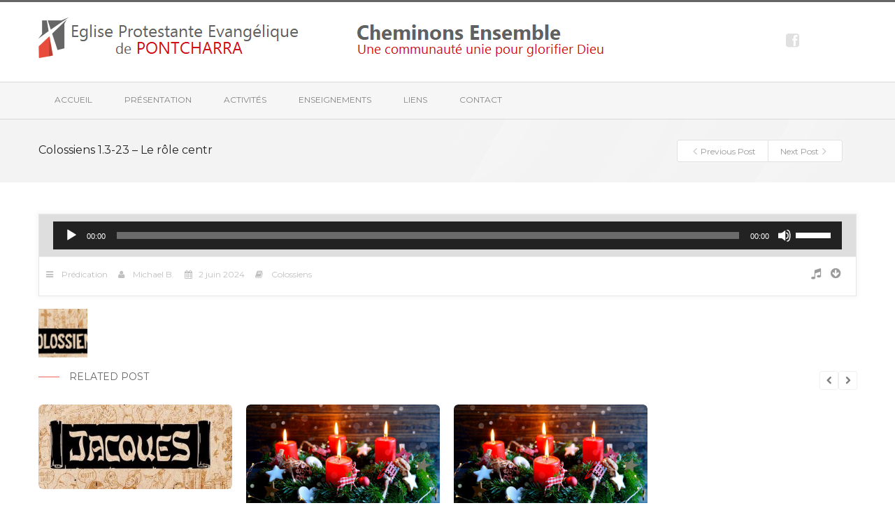

--- FILE ---
content_type: text/html; charset=UTF-8
request_url: http://epepontcharra.fr/sermon/colossiens-1-3-23-le-role-central-de-jesus/
body_size: 17972
content:
<!DOCTYPE html>
<html lang="fr-FR">
    <head>
    <meta http-equiv="Content-Type" content="text/html; charset=utf-8" />
    <meta name="viewport" content="width=device-width, initial-scale=1.0 ">
    <title>
	EPEP | 
      Colossiens 1.3-23 &#8211; Le rôle central de Jésus    </title>
    <meta charset="UTF-8" />
		<meta name="viewport" content="width=device-width; initial-scale=1.0; maximum-scale=1.0; user-scalable=0;"><meta name='robots' content='max-image-preview:large' />
<link rel="alternate" type="application/rss+xml" title="EPEP &raquo; Flux" href="http://epepontcharra.fr/feed/" />
<link rel="alternate" type="application/rss+xml" title="EPEP &raquo; Flux des commentaires" href="http://epepontcharra.fr/comments/feed/" />
<script type="text/javascript">
/* <![CDATA[ */
window._wpemojiSettings = {"baseUrl":"https:\/\/s.w.org\/images\/core\/emoji\/14.0.0\/72x72\/","ext":".png","svgUrl":"https:\/\/s.w.org\/images\/core\/emoji\/14.0.0\/svg\/","svgExt":".svg","source":{"concatemoji":"http:\/\/epepontcharra.fr\/wp-includes\/js\/wp-emoji-release.min.js?ver=6.4.7"}};
/*! This file is auto-generated */
!function(i,n){var o,s,e;function c(e){try{var t={supportTests:e,timestamp:(new Date).valueOf()};sessionStorage.setItem(o,JSON.stringify(t))}catch(e){}}function p(e,t,n){e.clearRect(0,0,e.canvas.width,e.canvas.height),e.fillText(t,0,0);var t=new Uint32Array(e.getImageData(0,0,e.canvas.width,e.canvas.height).data),r=(e.clearRect(0,0,e.canvas.width,e.canvas.height),e.fillText(n,0,0),new Uint32Array(e.getImageData(0,0,e.canvas.width,e.canvas.height).data));return t.every(function(e,t){return e===r[t]})}function u(e,t,n){switch(t){case"flag":return n(e,"\ud83c\udff3\ufe0f\u200d\u26a7\ufe0f","\ud83c\udff3\ufe0f\u200b\u26a7\ufe0f")?!1:!n(e,"\ud83c\uddfa\ud83c\uddf3","\ud83c\uddfa\u200b\ud83c\uddf3")&&!n(e,"\ud83c\udff4\udb40\udc67\udb40\udc62\udb40\udc65\udb40\udc6e\udb40\udc67\udb40\udc7f","\ud83c\udff4\u200b\udb40\udc67\u200b\udb40\udc62\u200b\udb40\udc65\u200b\udb40\udc6e\u200b\udb40\udc67\u200b\udb40\udc7f");case"emoji":return!n(e,"\ud83e\udef1\ud83c\udffb\u200d\ud83e\udef2\ud83c\udfff","\ud83e\udef1\ud83c\udffb\u200b\ud83e\udef2\ud83c\udfff")}return!1}function f(e,t,n){var r="undefined"!=typeof WorkerGlobalScope&&self instanceof WorkerGlobalScope?new OffscreenCanvas(300,150):i.createElement("canvas"),a=r.getContext("2d",{willReadFrequently:!0}),o=(a.textBaseline="top",a.font="600 32px Arial",{});return e.forEach(function(e){o[e]=t(a,e,n)}),o}function t(e){var t=i.createElement("script");t.src=e,t.defer=!0,i.head.appendChild(t)}"undefined"!=typeof Promise&&(o="wpEmojiSettingsSupports",s=["flag","emoji"],n.supports={everything:!0,everythingExceptFlag:!0},e=new Promise(function(e){i.addEventListener("DOMContentLoaded",e,{once:!0})}),new Promise(function(t){var n=function(){try{var e=JSON.parse(sessionStorage.getItem(o));if("object"==typeof e&&"number"==typeof e.timestamp&&(new Date).valueOf()<e.timestamp+604800&&"object"==typeof e.supportTests)return e.supportTests}catch(e){}return null}();if(!n){if("undefined"!=typeof Worker&&"undefined"!=typeof OffscreenCanvas&&"undefined"!=typeof URL&&URL.createObjectURL&&"undefined"!=typeof Blob)try{var e="postMessage("+f.toString()+"("+[JSON.stringify(s),u.toString(),p.toString()].join(",")+"));",r=new Blob([e],{type:"text/javascript"}),a=new Worker(URL.createObjectURL(r),{name:"wpTestEmojiSupports"});return void(a.onmessage=function(e){c(n=e.data),a.terminate(),t(n)})}catch(e){}c(n=f(s,u,p))}t(n)}).then(function(e){for(var t in e)n.supports[t]=e[t],n.supports.everything=n.supports.everything&&n.supports[t],"flag"!==t&&(n.supports.everythingExceptFlag=n.supports.everythingExceptFlag&&n.supports[t]);n.supports.everythingExceptFlag=n.supports.everythingExceptFlag&&!n.supports.flag,n.DOMReady=!1,n.readyCallback=function(){n.DOMReady=!0}}).then(function(){return e}).then(function(){var e;n.supports.everything||(n.readyCallback(),(e=n.source||{}).concatemoji?t(e.concatemoji):e.wpemoji&&e.twemoji&&(t(e.twemoji),t(e.wpemoji)))}))}((window,document),window._wpemojiSettings);
/* ]]> */
</script>
<style id='wp-emoji-styles-inline-css' type='text/css'>

	img.wp-smiley, img.emoji {
		display: inline !important;
		border: none !important;
		box-shadow: none !important;
		height: 1em !important;
		width: 1em !important;
		margin: 0 0.07em !important;
		vertical-align: -0.1em !important;
		background: none !important;
		padding: 0 !important;
	}
</style>
<link rel='stylesheet' id='wp-block-library-css' href='http://epepontcharra.fr/wp-includes/css/dist/block-library/style.min.css?ver=6.4.7' type='text/css' media='all' />
<style id='classic-theme-styles-inline-css' type='text/css'>
/*! This file is auto-generated */
.wp-block-button__link{color:#fff;background-color:#32373c;border-radius:9999px;box-shadow:none;text-decoration:none;padding:calc(.667em + 2px) calc(1.333em + 2px);font-size:1.125em}.wp-block-file__button{background:#32373c;color:#fff;text-decoration:none}
</style>
<style id='global-styles-inline-css' type='text/css'>
body{--wp--preset--color--black: #000000;--wp--preset--color--cyan-bluish-gray: #abb8c3;--wp--preset--color--white: #ffffff;--wp--preset--color--pale-pink: #f78da7;--wp--preset--color--vivid-red: #cf2e2e;--wp--preset--color--luminous-vivid-orange: #ff6900;--wp--preset--color--luminous-vivid-amber: #fcb900;--wp--preset--color--light-green-cyan: #7bdcb5;--wp--preset--color--vivid-green-cyan: #00d084;--wp--preset--color--pale-cyan-blue: #8ed1fc;--wp--preset--color--vivid-cyan-blue: #0693e3;--wp--preset--color--vivid-purple: #9b51e0;--wp--preset--gradient--vivid-cyan-blue-to-vivid-purple: linear-gradient(135deg,rgba(6,147,227,1) 0%,rgb(155,81,224) 100%);--wp--preset--gradient--light-green-cyan-to-vivid-green-cyan: linear-gradient(135deg,rgb(122,220,180) 0%,rgb(0,208,130) 100%);--wp--preset--gradient--luminous-vivid-amber-to-luminous-vivid-orange: linear-gradient(135deg,rgba(252,185,0,1) 0%,rgba(255,105,0,1) 100%);--wp--preset--gradient--luminous-vivid-orange-to-vivid-red: linear-gradient(135deg,rgba(255,105,0,1) 0%,rgb(207,46,46) 100%);--wp--preset--gradient--very-light-gray-to-cyan-bluish-gray: linear-gradient(135deg,rgb(238,238,238) 0%,rgb(169,184,195) 100%);--wp--preset--gradient--cool-to-warm-spectrum: linear-gradient(135deg,rgb(74,234,220) 0%,rgb(151,120,209) 20%,rgb(207,42,186) 40%,rgb(238,44,130) 60%,rgb(251,105,98) 80%,rgb(254,248,76) 100%);--wp--preset--gradient--blush-light-purple: linear-gradient(135deg,rgb(255,206,236) 0%,rgb(152,150,240) 100%);--wp--preset--gradient--blush-bordeaux: linear-gradient(135deg,rgb(254,205,165) 0%,rgb(254,45,45) 50%,rgb(107,0,62) 100%);--wp--preset--gradient--luminous-dusk: linear-gradient(135deg,rgb(255,203,112) 0%,rgb(199,81,192) 50%,rgb(65,88,208) 100%);--wp--preset--gradient--pale-ocean: linear-gradient(135deg,rgb(255,245,203) 0%,rgb(182,227,212) 50%,rgb(51,167,181) 100%);--wp--preset--gradient--electric-grass: linear-gradient(135deg,rgb(202,248,128) 0%,rgb(113,206,126) 100%);--wp--preset--gradient--midnight: linear-gradient(135deg,rgb(2,3,129) 0%,rgb(40,116,252) 100%);--wp--preset--font-size--small: 13px;--wp--preset--font-size--medium: 20px;--wp--preset--font-size--large: 36px;--wp--preset--font-size--x-large: 42px;--wp--preset--spacing--20: 0.44rem;--wp--preset--spacing--30: 0.67rem;--wp--preset--spacing--40: 1rem;--wp--preset--spacing--50: 1.5rem;--wp--preset--spacing--60: 2.25rem;--wp--preset--spacing--70: 3.38rem;--wp--preset--spacing--80: 5.06rem;--wp--preset--shadow--natural: 6px 6px 9px rgba(0, 0, 0, 0.2);--wp--preset--shadow--deep: 12px 12px 50px rgba(0, 0, 0, 0.4);--wp--preset--shadow--sharp: 6px 6px 0px rgba(0, 0, 0, 0.2);--wp--preset--shadow--outlined: 6px 6px 0px -3px rgba(255, 255, 255, 1), 6px 6px rgba(0, 0, 0, 1);--wp--preset--shadow--crisp: 6px 6px 0px rgba(0, 0, 0, 1);}:where(.is-layout-flex){gap: 0.5em;}:where(.is-layout-grid){gap: 0.5em;}body .is-layout-flow > .alignleft{float: left;margin-inline-start: 0;margin-inline-end: 2em;}body .is-layout-flow > .alignright{float: right;margin-inline-start: 2em;margin-inline-end: 0;}body .is-layout-flow > .aligncenter{margin-left: auto !important;margin-right: auto !important;}body .is-layout-constrained > .alignleft{float: left;margin-inline-start: 0;margin-inline-end: 2em;}body .is-layout-constrained > .alignright{float: right;margin-inline-start: 2em;margin-inline-end: 0;}body .is-layout-constrained > .aligncenter{margin-left: auto !important;margin-right: auto !important;}body .is-layout-constrained > :where(:not(.alignleft):not(.alignright):not(.alignfull)){max-width: var(--wp--style--global--content-size);margin-left: auto !important;margin-right: auto !important;}body .is-layout-constrained > .alignwide{max-width: var(--wp--style--global--wide-size);}body .is-layout-flex{display: flex;}body .is-layout-flex{flex-wrap: wrap;align-items: center;}body .is-layout-flex > *{margin: 0;}body .is-layout-grid{display: grid;}body .is-layout-grid > *{margin: 0;}:where(.wp-block-columns.is-layout-flex){gap: 2em;}:where(.wp-block-columns.is-layout-grid){gap: 2em;}:where(.wp-block-post-template.is-layout-flex){gap: 1.25em;}:where(.wp-block-post-template.is-layout-grid){gap: 1.25em;}.has-black-color{color: var(--wp--preset--color--black) !important;}.has-cyan-bluish-gray-color{color: var(--wp--preset--color--cyan-bluish-gray) !important;}.has-white-color{color: var(--wp--preset--color--white) !important;}.has-pale-pink-color{color: var(--wp--preset--color--pale-pink) !important;}.has-vivid-red-color{color: var(--wp--preset--color--vivid-red) !important;}.has-luminous-vivid-orange-color{color: var(--wp--preset--color--luminous-vivid-orange) !important;}.has-luminous-vivid-amber-color{color: var(--wp--preset--color--luminous-vivid-amber) !important;}.has-light-green-cyan-color{color: var(--wp--preset--color--light-green-cyan) !important;}.has-vivid-green-cyan-color{color: var(--wp--preset--color--vivid-green-cyan) !important;}.has-pale-cyan-blue-color{color: var(--wp--preset--color--pale-cyan-blue) !important;}.has-vivid-cyan-blue-color{color: var(--wp--preset--color--vivid-cyan-blue) !important;}.has-vivid-purple-color{color: var(--wp--preset--color--vivid-purple) !important;}.has-black-background-color{background-color: var(--wp--preset--color--black) !important;}.has-cyan-bluish-gray-background-color{background-color: var(--wp--preset--color--cyan-bluish-gray) !important;}.has-white-background-color{background-color: var(--wp--preset--color--white) !important;}.has-pale-pink-background-color{background-color: var(--wp--preset--color--pale-pink) !important;}.has-vivid-red-background-color{background-color: var(--wp--preset--color--vivid-red) !important;}.has-luminous-vivid-orange-background-color{background-color: var(--wp--preset--color--luminous-vivid-orange) !important;}.has-luminous-vivid-amber-background-color{background-color: var(--wp--preset--color--luminous-vivid-amber) !important;}.has-light-green-cyan-background-color{background-color: var(--wp--preset--color--light-green-cyan) !important;}.has-vivid-green-cyan-background-color{background-color: var(--wp--preset--color--vivid-green-cyan) !important;}.has-pale-cyan-blue-background-color{background-color: var(--wp--preset--color--pale-cyan-blue) !important;}.has-vivid-cyan-blue-background-color{background-color: var(--wp--preset--color--vivid-cyan-blue) !important;}.has-vivid-purple-background-color{background-color: var(--wp--preset--color--vivid-purple) !important;}.has-black-border-color{border-color: var(--wp--preset--color--black) !important;}.has-cyan-bluish-gray-border-color{border-color: var(--wp--preset--color--cyan-bluish-gray) !important;}.has-white-border-color{border-color: var(--wp--preset--color--white) !important;}.has-pale-pink-border-color{border-color: var(--wp--preset--color--pale-pink) !important;}.has-vivid-red-border-color{border-color: var(--wp--preset--color--vivid-red) !important;}.has-luminous-vivid-orange-border-color{border-color: var(--wp--preset--color--luminous-vivid-orange) !important;}.has-luminous-vivid-amber-border-color{border-color: var(--wp--preset--color--luminous-vivid-amber) !important;}.has-light-green-cyan-border-color{border-color: var(--wp--preset--color--light-green-cyan) !important;}.has-vivid-green-cyan-border-color{border-color: var(--wp--preset--color--vivid-green-cyan) !important;}.has-pale-cyan-blue-border-color{border-color: var(--wp--preset--color--pale-cyan-blue) !important;}.has-vivid-cyan-blue-border-color{border-color: var(--wp--preset--color--vivid-cyan-blue) !important;}.has-vivid-purple-border-color{border-color: var(--wp--preset--color--vivid-purple) !important;}.has-vivid-cyan-blue-to-vivid-purple-gradient-background{background: var(--wp--preset--gradient--vivid-cyan-blue-to-vivid-purple) !important;}.has-light-green-cyan-to-vivid-green-cyan-gradient-background{background: var(--wp--preset--gradient--light-green-cyan-to-vivid-green-cyan) !important;}.has-luminous-vivid-amber-to-luminous-vivid-orange-gradient-background{background: var(--wp--preset--gradient--luminous-vivid-amber-to-luminous-vivid-orange) !important;}.has-luminous-vivid-orange-to-vivid-red-gradient-background{background: var(--wp--preset--gradient--luminous-vivid-orange-to-vivid-red) !important;}.has-very-light-gray-to-cyan-bluish-gray-gradient-background{background: var(--wp--preset--gradient--very-light-gray-to-cyan-bluish-gray) !important;}.has-cool-to-warm-spectrum-gradient-background{background: var(--wp--preset--gradient--cool-to-warm-spectrum) !important;}.has-blush-light-purple-gradient-background{background: var(--wp--preset--gradient--blush-light-purple) !important;}.has-blush-bordeaux-gradient-background{background: var(--wp--preset--gradient--blush-bordeaux) !important;}.has-luminous-dusk-gradient-background{background: var(--wp--preset--gradient--luminous-dusk) !important;}.has-pale-ocean-gradient-background{background: var(--wp--preset--gradient--pale-ocean) !important;}.has-electric-grass-gradient-background{background: var(--wp--preset--gradient--electric-grass) !important;}.has-midnight-gradient-background{background: var(--wp--preset--gradient--midnight) !important;}.has-small-font-size{font-size: var(--wp--preset--font-size--small) !important;}.has-medium-font-size{font-size: var(--wp--preset--font-size--medium) !important;}.has-large-font-size{font-size: var(--wp--preset--font-size--large) !important;}.has-x-large-font-size{font-size: var(--wp--preset--font-size--x-large) !important;}
.wp-block-navigation a:where(:not(.wp-element-button)){color: inherit;}
:where(.wp-block-post-template.is-layout-flex){gap: 1.25em;}:where(.wp-block-post-template.is-layout-grid){gap: 1.25em;}
:where(.wp-block-columns.is-layout-flex){gap: 2em;}:where(.wp-block-columns.is-layout-grid){gap: 2em;}
.wp-block-pullquote{font-size: 1.5em;line-height: 1.6;}
</style>
<link rel='stylesheet' id='style_css-css' href='http://epepontcharra.fr/wp-content/themes/lovepray-theme/style.css?ver=6.4.7' type='text/css' media='all' />
<link rel='stylesheet' id='bootstrap_css-css' href='http://epepontcharra.fr/wp-content/themes/lovepray-theme/css/bootstrap.css?ver=6.4.7' type='text/css' media='all' />
<link rel='stylesheet' id='bootsrapgrid_css-css' href='http://epepontcharra.fr/wp-content/themes/lovepray-theme/css/bootsrapgrid.css?ver=6.4.7' type='text/css' media='all' />
<link rel='stylesheet' id='font-awesome_css-css' href='http://epepontcharra.fr/wp-content/themes/lovepray-theme/css/font-awesome.css?ver=6.4.7' type='text/css' media='all' />
<!--[if lte IE 9]>
<link rel='stylesheet' id='ie6_css-css' href='http://epepontcharra.fr/wp-content/themes/lovepray-theme/css/ie.css?ver=6.4.7' type='text/css' media='all' />
<![endif]-->
<!--[if lte IE 9]>
<link rel='stylesheet' id='font-awesome-ie7_css-css' href='http://epepontcharra.fr/wp-content/themes/lovepray-theme/css/font-awesome-ie7.css?ver=6.4.7' type='text/css' media='all' />
<![endif]-->
<link rel='stylesheet' id='mediaelement-css' href='http://epepontcharra.fr/wp-includes/js/mediaelement/mediaelementplayer-legacy.min.css?ver=4.2.17' type='text/css' media='all' />
<link rel='stylesheet' id='wp-mediaelement-css' href='http://epepontcharra.fr/wp-includes/js/mediaelement/wp-mediaelement.min.css?ver=6.4.7' type='text/css' media='all' />
<link rel='stylesheet' id='responsive_css-css' href='http://epepontcharra.fr/wp-content/themes/lovepray-theme/css/bootstrap-responsive.css?ver=6.4.7' type='text/css' media='all' />
<script type="text/javascript" src="http://epepontcharra.fr/wp-includes/js/jquery/jquery.min.js?ver=3.7.1" id="jquery-core-js"></script>
<script type="text/javascript" src="http://epepontcharra.fr/wp-includes/js/jquery/jquery-migrate.min.js?ver=3.4.1" id="jquery-migrate-js"></script>
<link rel="https://api.w.org/" href="http://epepontcharra.fr/wp-json/" /><link rel="EditURI" type="application/rsd+xml" title="RSD" href="http://epepontcharra.fr/xmlrpc.php?rsd" />
<meta name="generator" content="WordPress 6.4.7" />
<link rel="canonical" href="http://epepontcharra.fr/sermon/colossiens-1-3-23-le-role-central-de-jesus/" />
<link rel='shortlink' href='http://epepontcharra.fr/?p=1332' />
<link rel="alternate" type="application/json+oembed" href="http://epepontcharra.fr/wp-json/oembed/1.0/embed?url=http%3A%2F%2Fepepontcharra.fr%2Fsermon%2Fcolossiens-1-3-23-le-role-central-de-jesus%2F" />
<link rel="alternate" type="text/xml+oembed" href="http://epepontcharra.fr/wp-json/oembed/1.0/embed?url=http%3A%2F%2Fepepontcharra.fr%2Fsermon%2Fcolossiens-1-3-23-le-role-central-de-jesus%2F&#038;format=xml" />
<style> h1{ font-size:24px !important; } </style><style> h2{ font-size:20px !important; } </style><style> h3{ font-size:18px !important; } </style><style> h4{ font-size:17px !important; } </style><style> h5{ font-size:16px !important; } </style><style> h6{ font-size:14px !important; } </style><style> body{ font-size:12px !important; } </style>     <link rel="shortcut icon" href="http://epepontcharra.fr/wp-content/themes/lovepray-theme/images/favicon.ico" />
     <!--[if lt IE 9]><script src="//html5shiv.googlecode.com/svn/trunk/html5.js"></script><![endif]-->
         </head>
	<body class="sermon-template-default single single-sermon postid-1332" style="background: url()"  >
	  	<style type="text/css" >
	@charset "utf-8";
/* CSS Document */

.colr, .colrhover:hover, .posting article .text .readmore:hover:before,.accordion_widget .accordion-heading .accordion-toggle.active,#reply-title > a, .about-author .text h5 a:hover, .price_featured .price h1, .price_featured .price h1 small,
.latest_blog .posting article:hover:after, .loading_btn:hover span, .widget_categories ul li:hover a, .nav-tabs > li:hover > a, .nav-tabs > li.active > a, .qoute.parallaxbg h1 a:hover,
.our_services article:hover h6 a, .our_services article:hover i, .event article:hover .date h1, .event article:hover .text h4 a, .testimonial .test-author:before,
.testimonial .test-author:after, .widget ul li a:hover, .widget_recent_comments ul li:hover, .widget_recent_comments ul li:hover a, .posting article.mistroment p.cat a:hover,.accordion-heading .active,.team-shortcode article:hover,.testimonial-shortcode .quotation:before,.testimonial-shortcode .quotation:after,
.our_team_accordian .accordion-heading a.accordion-toggle.active,.sermons_category ul li a.active, .accordion-toggle.active:before, .accordion-toggle:hover:before,
.accordion-heading .accordion-toggle:hover:before, .rsswidget, .testimonial-author, .event article:hover .date span, .event article:hover .text h2 a, .filter_nav ul li a:hover, .header-4 .social-network > a:hover, .header-6 .social-network > a:hover, .services article:hover h2 a, .services article.service-v2:hover a i,
.blog .bolg_column article:hover .text h6 a, .header-3 .social-network > a:hover i, .pricing-box .plan-inside ul li span,  .sermons_area ul li a:hover, #undercontruction .social-network > a:hover, .splitter .active a,
.header-8 nav.navigation ul > li.current-menu-item, .header-8 nav.navigation > ul > li.current-menu-ancestor, .pagenone nav.navigation ul li:hover:before, nav.navigation > ul > li.current-menu-item, nav.navigation > ul > li.current-menu-ancestor,
.portfolio .sermons_category ul li:hover a, .portfolio .sermons_category ul li.active a, .linking > div, .prayed, .prayer article:hover h4, .text_widget .social-network a:hover,
.breadcrumb .breadcrumb-inner .breadcrumbs ul li.active
{
	color:#eb6457 !important;}


.backcolr, .backcolrhover:hover, .heading h6:before, .postlist article #flexslider .flex-direction-nav a:hover,.latest_blog article #flexslider .flex-direction-nav a:hover,.login label input:focus + i, .price-style1 .price_featured .pricing-box h6.heading-color, .price-style2 .price_featured .pricing-box h6.heading-color, .price-style4 .price_featured .pricing-box h6.heading-color, .upcoming_event article:hover .date, .event article .text figure:before, .in-sec input[type="submit"],
.pagination ul li a:hover, .pagination ul li a.active, .widget_categories ul li:hover a:before, time:before, .login input[type="submit"], .styled div span, .gallerysec ul li figcaption span,.nivo-prevNav:hover,.nivo-nextNav:hover, .flex-direction-nav a:hover, .services article:hover a i,
.table-hover tbody tr:hover > td, .table-hover tbody tr:hover > th, .typo p:first-letter, .fc-content thead tr th, .fc-event, #midarea, .widget_tag_cloud .tagcloud a:hover,.dropcap:first-letter,.tables-code tbody tr:hover, .team-shortcode article.team-v1 figure:before, .blog-medium.blog .post-options li:first-child:before,
.posting article.mistroment p.cat a:first-child:before, .our_team_accordian .accordion-inner:before, .pagination ul li.prev:hover a, .pagination ul li.next:hover a, .slides .testimonial-shortcode article .testimonial-author:before,#reply-title:before, #wp-calendar caption, #wp-calendar tfoot a:hover, .blog article .flex-direction-nav a:hover, .blog article figure .icon-hover, .jcarousel-prev:hover, .jcarousel-next:hover, .sortby:hover .sorted-link, .sortby ul li:hover,
#respond input[type="submit"], .tiny-green, .comment-reply-link, .comment-edit-link, #cancel-comment-reply-link, .heading h2:before, .widget_rss ul li:before, .dropcap:first-letter, .dropcap p:first-letter,
.header-7 .top-strip, .widget_search input[type="submit"], .wpcf7 form p input[type="submit"] ,.widget_ns_mailchimp input[type="submit"],.portfolio article:hover .portfolio-effect
{
	background-color:#eb6457 !important;}


.bordercolr, .bordercolrhover:hover, #banner, #respond form input:focus, #respond form input:hover, #respond form textarea:focus,
#respond form textarea:hover, .login input:focus[type="text"], .login input:focus[type="password"], .nav-tabs .active a:before, .thumblist .text > header h5:before, .header-3 .header-section, .header-4 .header-section, .header-6 .header-section, .header-8 .header-section, .services article:hover:before
{
	border-color:#eb6457 !important;}


.team-shortcode article:hover .cuting_border{
	border-color: transparent #eb6457 !important;
}
#wrappermain-pix h1,#wrappermain-pix h2,#wrappermain-pix h3,#wrappermain-pix h4,#wrappermain-pix h5,#wrappermain-pix h6,#wrappermain-pix h1 a,#wrappermain-pix h2 a,#wrappermain-pix h3 a,#wrappermain-pix h4 a,#wrappermain-pix h5 a,#wrappermain-pix h6 a{
	color:#666666;
}


</style>
		<!-- Wrapper Start -->
		<div class="wrapper" id="wrappermain-pix" >
			<style type="text/css">
/*
Header Start
----------------------------------*/
.logo {
	float:left;
	position:relative;
	z-index:9999;
	transition:none !important;
}
.nav_search {
	float: right;
	margin-top: 18px;
}
/*
Navigation Start
----------------------------------*/
.main-menu{
	background: #f6f6f6 !important;
}
.navigation {
	float:left;
	margin-left: 70px;
	position:relative;
	z-index:9999;
}
nav.navigation > ul {
	width:100%;
	height:52px;
}
nav.navigation > ul > li {
	float:left;
	position:relative;
	margin:0px 23px;
	height: 42px;
}
nav.navigation > ul > li > a {
	float:left;
	height:45px;
	padding:15px 0px 0px 0px;
	font-size:12px;
	color: #838383;
	z-index:999;
	position:relative;
}
nav.navigation > ul > li > a:hover{
	color: #e84c3d !important;
}
nav.navigation > ul > li > a:hover, nav.navigation > ul > li:hover > a{
 	color: #e84c3d !important;
}
nav.navigation > ul > li:after {
	border-bottom:2px solid #e84c3d;
	border-color: #e84c3d;
	bottom:-3px;
	content:"";
	display:block;
	position:absolute;
	left:0;
	width:0;
}
.navigation > ul > li:hover:after {
	width:100%;
}
.navigation ul ul {
	background-color: #f3f3f3;
	visibility:hidden;
	opacity:0;
	filter:alpha(opacity=0);
	float:left;
	position:absolute;
	top:45px;
	left:-1px;
	z-index:9999999999;
	width:190px;
	-webkit-box-sizing:border-box;
	-moz-box-sizing:border-box;
	box-sizing:border-box;
	-moz-box-shadow: 0px 10px 15px rgba(0,0,0,0.25);
	-webkit-box-shadow: 0px 10px 15px rgba(0,0,0,0.25);
	-o-box-shadow: 0px 10px 15px rgba(0,0,0,0.25);
	box-shadow: 0px 10px 15px rgba(0,0,0,0.25);
	-webkit-transition:opacity .3s ease-in-out 0.100s;
	-moz-transition:opacity .3s ease-in-out 0.100s;
	-ms-transition:opacity .3s ease-in-out 0.100s;
	-o-transition:opacity .3s ease-in-out 0.100s;
	transition:opacity .3s ease-in-out 0.100s;
}
.navigation ul ul li {
	float:left;
	width:100%;
	position:relative;
	border-top:1px solid #eeeeee;
}
.navigation ul ul li:first-child {
	border-top:none;
}
.navigation ul ul li:hover > a {
	background-color: #aaaaaa !important;
	color: #fff !important;
}
.navigation ul ul li:after {
	content:"";
	border-left:solid 3px;
	border-bottom:none;
	border-color:transparent #fff;
	position:absolute;
	left:0px;
	display:block;
	top:0px;
	height:0%;
}
.navigation ul ul > li.parentIcon > a:before {
    border-color: transparent #adadad;
    border-style: solid;
    border-width: 0 6px 6px 0;
    bottom: 0;
    content: "";
    position: absolute;
    right: 0;
	-webkit-transform: rotate(86deg);
	-moz-transform: rotate(86deg);
	-o-transform: rotate(86deg);
    transform: rotate(86deg);
    z-index: 999999999;
	top: auto;
}
.navigation ul ul li:hover:after {
	height:100%;
	width:0%;
}
.navigation ul ul ul li:after {
	border-color:transparent #fff;
}
.navigation ul ul ul {
	left:100%;
	top:0;
	background-color:transparent !important;
	padding:0px 0px 0px 1px;
}
.navigation ul ul ul {
	background-color: #f3f3f3 !important;
}
.navigation ul ul a {
	width:100% !important;
	display:block;
	padding:9px 10px;
	margin:0;
	font-weight:normal;
	font-size:11px;
	color: #999999 !important;
	-webkit-box-sizing:border-box;
	-moz-box-sizing:border-box;
	box-sizing:border-box;
}
.navigation ul ul ul li a {
	padding:7px 10px;
}
.navigation ul ul ul a:hover {
	color: #fff !important;
	background-color: #aaaaaa !important;
}
.navigation ul li:hover > ul {
	visibility: visible !important;
	opacity:1;
	filter:alpha(opacity=100);
	margin-left:1px;
	-webkit-transition:opacity .3s ease-in-out 0.100s;
	-moz-transition:opacity .3s ease-in-out 0.100s;
	-ms-transition:opacity .3s ease-in-out 0.100s;
	-o-transition:opacity .3s ease-in-out 0.100s;
	transition:opacity .3s ease-in-out 0.100s;
}
nav.navigation ul > li.current-menu-item > a,
nav.navigation > ul > li.current-menu-ancestor > a{
	color: #e84c3d !important;
    background:;
}
nav.navigation ul ul > li.current-menu-item > a,
nav.navigation ul ul > li.current-menu-ancestor > a{
	color:#fff !important;
    background:#aaaaaa;
}
nav.navigation select {
	display: none;
	width:100%;
	float:left;
	color: #838383;
	padding:6px;
	margin:0;
	background-color: #f6f6f6;
	border: 1px solid #e84c3d;
	-webkit-box-sizing:border-box;
	-moz-box-sizing:border-box;
	box-sizing:border-box;
}
nav.navigation select option {
    background-color: #f3f3f3;
    border-top: 1px solid #F9F9F9;
    padding: 5px;
	color: #999999;
}
.topindex {
	position:relative;
	z-index:10;
}
.selectnav {
	display: none;
}
/* Sticky Menu
===================================*/
#menubox-stick nav.navigation > ul > li {
    margin: 0 15px;
}
#menubox-stick nav.navigation > ul > li {
    height: 51px;
}
#menubox-stick .navigation ul ul{
	top: 55px;
}
#menubox-stick .navigation ul ul ul{
	top: 0px;
}
/*
Search Start
----------------------------------*/
.search-sec {
    border-left: 1px dashed #454544;
    float: right;
    padding: 0 0 0 15px;
    position: relative;
    top: 17px;
}
.search-sec .plus {
	background:none;
	border: none;
    color: #FFFFFF;
    text-shadow: 0 2px rgba(0, 0, 0, 0.5);
}
.header_search {
	float:right;
}
.header_search a {
	color:#FFF;
	margin:16px 0px 0px 10px;
	float:left;
	border-left:1px solid #f4f4f4;
	padding:0px 0px 0px 30px;
	cursor:pointer;
}
.search_form {
	left:0px;
	top:-300px;
	width:100%;
	height:101px;
	position:fixed;
	opacity:0;
	filter:alpha(opacity=0);
	z-index:9999;
}
.search_form.showit {
	top:0px;
	opacity:1;
	z-index:9999;
	filter:alpha(opacity=100);
}
.search_form input[type="text"] {
	background-color:transparent;
	border:none;
	font-family:'Open Sans', sans-serif;
	font-weight:300;
	height:101px;
	text-align:left;
	font-size:30px;
	color: rgba(255,255,255,0.2);
	box-shadow:none;
	position: relative;
	padding-left:80px;
}
.search_form input[type="text"]:focus{
	color: #fff;
}
.search_form input[type="submit"] {
	border:none;
	width:38px;
	height:38px;
	position:absolute;
	left:3%;
	margin-left:-20px;
	top:29px;
	display:block;
}
.search_form label:before{
	border-color: transparent rgba(255, 255, 255, 0.2);
    border-style: solid;
    border-width: 0 8px 8px 0;
    content: "";
    left: -3px;
    margin-top: -4px;
    position: absolute;
    top: 50%;
	-webkit-transform: rotate(45deg);
	-moz-transform: rotate(45deg);
	-o-transform: rotate(45deg);
	-ms-transform: rotate(45deg);
    transform: rotate(45deg);
}
.search_form label {
	content:'';
	background-color: rgba(255,255,255,0.2);
	width:1px;
	height:50px;
	float:left;
	position:absolute;
	left:5.6%;
	top:24px;
}
.search_form a,
.search_form a i {
	border: medium none;
    display: block;
    font-size: 35px;
    height: 27px;
    margin: 0;
    padding: 0 !important;
    right: 0;
    top: 29px;
    width: 27px;
    z-index: 99;
}
.search_form .plus{
	color: rgba(255,255,255,0.2);
	right: 0;
    text-shadow: none;
    top: 50%;
	margin-top:-20px;
}
.search_form .plus i{
	color: rgba(255,255,255,0.2);
}
.search_form:hover .plus i{
	color: #fff;
}
.search-sec label > i {
    color: rgba(255,255,255,0.2);
    font-size: 35px;
    left: -45px;
    position: absolute;
    top: 4px;
	z-index: 9;
}
.topnav {
    border-left: 1px solid #373737;
    float: right;
    padding: 5px;
    position: relative;
    text-align: center;
    top: 18px;
}
.topnav ul li > a {
    color: #fff;
    font-size: 18px;
	float:left;
	padding:0px 7px;
	text-shadow: 0 2px rgba(0, 0, 0, 0.5);
}
.topnav ul li > a i{
	float:left;
}
.search_form.showit {
    opacity: 1;
    top: 0;
    z-index: 9999;
}

/* Top Strip Start
=========================== */
.top-nav {
    float: left;
}
.top-nav > ul {
    margin: 0px;
	padding:0px;
}
.top-nav li {
    display: inline-block;
    list-style: none;
}
.top-nav a {
    color: #e4e4e4;
    float: left;
    font-size: 11px;
    padding: 5px 10px;
	position:relative;
	text-transform:uppercase;
}
.top-nav a:hover {
    color: #c1c1c1 !important;
}
.top-nav ul li a:active
.top-nav ul li a:focus {
	color: #e4e4e4;
	text-decoration:none;
	outline: none !important;
}
.top-strip ul li a:before{
	background-color: rgba(255,255,255,0.2);
	border-radius: 20px;
	position:absolute;
	content:"";
	top: 16px;
	left: -3px;
	width: 5px;
	height: 5px;
}
.top-strip ul li:first-child a:before {
    display: none;
}
.top-strip .info-box {
    float: right;
}
.top-strip .info-box p {
    color: #e4e4e4;
	display: inline-block;
    font-size: 10px;
    font-weight: 600;
	margin: 0;
    padding: 5px 0;
}
.top-strip .info-box p a{
	color:;
	font-weight:600;
}
.header-section {
    background-color: #fff;
}
/* Header 1 Start */
/* Header 9 Start */
.header-9 .header-section {
    border-top: 3px solid #666666;
    min-height: 114px;
}
.header-9 .logo {
    top: 22px;
}
.header-9 .top-icons {
    float: right;
	position:relative;
	top: 38px;
}
.header-9 .social-network {
    margin: 0;
    min-width: 90px;
    position: absolute;
    right: 75px;
    text-align: right;
    top: 6px;
    width: 500px;
}
.header-9 .social-network > h6 {
    display: none;
}
.header-9 .social-network a {
    font-size: 16px;
	display: inline-block;
    float: none;
	color: #e0e0e0;
}
.header-9 .social-network a:hover{
	color: #848484;
}
.header-9 .search-sec{
	border: none;
    padding: 0;
	top: 0px;
}
.header-9 .search-sec a.plus{
	background-color: rgba(0, 0, 0, 0) !important;
    border: 1px solid #E7E7E7;
	float:right;
    height: 32px;
    left: -1px;
    margin: 0;
    position: relative;
    top: 0;
    width: 32px;
	text-align:center;
}
.header-9 .search-sec a.plus > i {
    color: #cdcccc;
    font-size: 18px;
    left: auto;
	line-height: 32px;
	text-shadow:none;
    top: auto;
    z-index: 1;
}
.header-9 .search_form a.plus{
	border: none;
	top: 30px;
}
.header-9 .search_form a.plus > i{
	font-size: 35px;
	color: rgba(255,255,255,0.4);
	border: none !;
    display: block;
    font-size: 35px;
    height: 27px;
    margin: 0;
    padding: 0 !important;
    right: 0;
    top: 29px;
    width: 27px;
    z-index: 99;
}
.header-9 .search_form input[type="text"] {
    position: absolute;
    top: 0px;
}
.header-9 .search_form input[type="submit"]{
	background: none !important;
	z-index:999;
}
.header-9 .topnav ul li > a{
	-moz-box-sizing: border-box;
	-webkit-box-sizing: border-box;
	box-sizing: border-box;
	border: 1px solid #e0e0e0;
	background-color: none;
    padding: 5px 0;
    text-align: center;
    width: 34px;
	text-shadow:none;
	height: 34px;
}
.header-9 .topnav ul li > a:hover {
    background-color: #eee;
}
.header-9 nav.navigation > ul > li.current-menu-item,
.header-9 nav.navigation > ul > li.current-menu-ancestor{
	border-bottom: 2px solid #e84c3d;
}
.header-9 .topnav ul li > a i {
    float: none;
    text-align: center;
	color: #cdcccc;
}
.header-9 .topnav{
	background: none;
    border: medium none;
    padding: 0 0 0 3px;
	top: 0px;
}
.header-9 .main-menu{
	background: #f6f6f6 !important;
	border-top: 1px solid #d9d9d9;
	border-bottom: 1px solid #d9d9d9;
}
.header-9 .navigation {
    margin: 0;
}
.header-9 nav.navigation > ul > li {
    height: 52px;
}
.header-9 nav.navigation > ul > li:before {
    border:none;
}
.header-9 nav.navigation > ul > li > a {
	text-transform:uppercase;
    height: 42px;
}
.header-9 nav.navigation > ul ul {
    top: 55px;
}
.header-9 nav.navigation > ul ul ul {
    top: 0px;
}
.header-9 nav.navigation > ul > li:after{
	bottom: -2px;
}
/* Header 9 End */
/*=============================================*/
/*
Sub Header Title
*/

.breadcrumb{
    color: #242323 !important;
    background-color: #f3f3f3 !important;
}
.breadcrumb .breadcrumb-inner .subtitle h1{
    color: #242323 !important;
}
.breadcrumb .breadcrumb-inner .subtitle p{
    color: #999999 !important;
}
.breadcrumb .breadcrumb-inner .breadcrumbs ul li a{
    color: #242323 !important;
}
/* Header styles */
</style>
    
       <!-- Header 9 Start -->
    <header class="header-9">
         <!-- Header Section Start -->
        <div class="header-section">
        	<!-- Container Start -->
        	<div class="container">
				            	<!-- Logo Start -->
            	<div class="logo">
                    <a href="http://epepontcharra.fr"><img src="http://epepontcharra.fr/wp-content/uploads/2024/03/logo-vision.png" style="width:821px; height:67px"  alt="EPEP" /></a>
                </div>
                <!-- Logo End -->
                            <div class="top-icons">
                 <div class="social-network">					<a title="" href="https://www.facebook.com/epepontcharra" data-original-title="Facebook" data-placement="top" data-placement-tooltip="tooltip" class="colrhover"  target="_blank"> <i class="icon-facebook-sign icon-2"></i></a></div>    
	<!-- Search Start -->
         
                 </div>
            </div>
            <!-- Container End -->
        </div>
        <!-- Header Section End -->
        <!-- Main Menu Start -->
        <div class="main-menu">
            <!-- Container Start -->
            <div class="container">
                <!-- Navigation Start -->
                <nav class="navigation">
                   <ul id="menus"><li id="menu-item-26" class="menu-item menu-item-type-custom menu-item-object-custom menu-item-home menu-item-26"><a href="http://epepontcharra.fr">Accueil</a></li>
<li id="menu-item-28" class="menu-item menu-item-type-post_type menu-item-object-page menu-item-28"><a href="http://epepontcharra.fr/presentation/">Présentation</a></li>
<li id="menu-item-27" class="menu-item menu-item-type-post_type menu-item-object-page menu-item-27"><a href="http://epepontcharra.fr/activites/">Activités</a></li>
<li id="menu-item-43" class="menu-item menu-item-type-post_type menu-item-object-page menu-item-43"><a href="http://epepontcharra.fr/enseignements/">Enseignements</a></li>
<li id="menu-item-481" class="menu-item menu-item-type-post_type menu-item-object-page menu-item-481"><a href="http://epepontcharra.fr/liens/">Liens</a></li>
<li id="menu-item-42" class="menu-item menu-item-type-post_type menu-item-object-page menu-item-42"><a href="http://epepontcharra.fr/contact/">Contact</a></li>
</ul>                </nav>
                <!-- Navigation End -->
            </div>
            <!-- Container End -->
        </div>
        <!-- Main Menu End -->
    </header>
    <!-- Header 9 End --> 
            <div class="clear"></div>
                    <div class="breadcrumb default-image">
            <!-- Container Start -->
                  
           <div class="container">
        	<div class="breadcrumb-inner">
            		
				       <div class="subtitle">
		<h1 class="heading-color post-title">Colossiens 1.3-23 &#8211; Le rôle centr</h1><p></p> 
    </div>
                        	<div class="single-paginate">
 							    	<div class="detail_post webkit">
 			<a href="http://epepontcharra.fr/sermon/serie-les-reveils-2-chroniques-29-31/" rel="prev"><i class="icon-angle-left icon-2"></i><span class="prev">Previous Post</span></a>			<a href="http://epepontcharra.fr/sermon/colossiens-1-24-2-5-combat-et-souffrances-de-paul/" rel="next"><span class="nexts">Next Post</span><i class="icon-angle-right icon-2"></i></a> 
		</div>
	 
	                        </div>
                                        
            </div>
        </div>
    <!-- Container End -->
    </div>
                        <div class="clear"></div>
                                   <!-- Columns Start -->
                <div class="clear"></div>
                <!-- Content Section Start -->
    			<div id="main" role="main">
    			<!-- Container Start -->
					<div class="container">
        			<!-- Row Start -->
                        <div class="row">
							<!-- Need to add code below in function file to call it on all pages -->
                            <!--Left Sidebar Starts-->
                                                        <!--Left Sidebar End-->
        					<!-- Blog Detail Start -->
                            <div class="span12">
                                <div class="blog_detail">
                                    <!-- Sermons Inn Start -->
                                                                                <!-- Blog Detail Start -->
                                            <div class="sermons_inn">
                                                <article class="webkit">
                                                                                                        <figure class="webkit">
                                                             <div class="sermons-media">
                                                                 <div id="sermons-audio-detail1332" style="display: block;" >
                                                                                                                                             <audio id="player2" style="width:100%;" src="http://epepontcharra.fr/wp-content/uploads/2024/06/20240602.mp3" type="audio/mp3" controls="controls"></audio>
                                                                                                                                    </div>
                                                                <div id="sermons-video-detail1332">
                                                                        
                                                                </div>  
                                                              </div>
                                                    </figure>
                                                                                                        <div class="text">
                                                        <div class="sermons_area">
                                                            <ul>
                                                                																	<li>
																		<i class="icon-reorder"></i> 
																		<a href="http://epepontcharra.fr/sermon-category/predication/" rel="tag">Prédication</a>																	  </li>
																	                                                                    																	<li>
																		<i class="icon-user"></i> 
																		<a href="http://epepontcharra.fr/sermon-pastors/michael-b/" rel="tag">Michael B.</a>																	  </li>
																	                                                                <li><i class="icon-calendar"></i><time datetime="2 juin 2024">2 juin 2024</time></li>
																	 																			<li>
																				<i class="icon-book"></i> 
																				<a href="http://epepontcharra.fr/sermon-series/colossiens/" rel="tag">Colossiens</a>																			 </li>
																	                                                             </ul>
                                                            <p>
																<script type="text/javascript">
                                                                    jQuery(document).ready(function () {
                                                                           // sermons_single_media ();
                                                                        });
                                                                </script>
                                                                                                        						<a class="icon-music icon-2 colrhover" data-placement="top" data-placement-tooltip="tooltip"  onclick="sermon_audio_toggle_detail(1332);" data-original-title="Audio"></a>																                                                                <a class="icon-circle-arrow-down icon-2 colrhover" data-placement="top" data-placement-tooltip="tooltip" href="http://epepontcharra.fr/wp-content/uploads/2024/06/20240602.mp3" data-original-title="Download File"></a>                                                            </p>
                                                        </div>
                                                    </div>
                                                </article>
                                            </div>
                                            <!-- Sermons Inn End -->
                                            <!-- Post Text Start -->
                                                    
                                                        <div class="text">
                                                                                                                    </div>
                                                            <!-- Post Media attachment-->
                                                       <ul class="post-media-attachments gallery-list lightbox">
														<li>                                                                       <a data-title="colossiens" href="http://epepontcharra.fr/wp-content/uploads/2024/06/colossiens.jpg" data-rel="prettyPhoto[gallery1]"><img width="150" height="150" src="http://epepontcharra.fr/wp-content/uploads/2024/06/colossiens-150x150.jpg" class="attachment-thumbnail size-thumbnail" alt="" decoding="async" /></a>
                                                                    </li>                                                        </ul>

                                                            <!-- Post Media attachment end-->
                                                        <!-- Social Network Start -->
                                                       	                                                        <!-- Post Sharing Section End -->
                                                          <!-- Related Posts Starts -->
															                                                           
                                                                                                                        <script type="text/javascript">
                                                                        jQuery(document).ready(function($) {
                                                                            jcarouse_scroll("mycarousel")
                                                                        });
                                                                </script>
                                                           <div class="sermon-related-post">
                                                            <div class="event_speak wrapper-slider related-events">
                                                                <header class="heading">
                                                                    <h6>Related Post</h6>
                                                                </header>
                                                                <div class="bolg_column  related-posts jcarousel-skin-tango">
                                                                    <div class="port-control">
                                                                        <a href="#" class="port-prev backcolrhover"><i class="icon-chevron-left"></i></a>
                                                                        <a href="#" class="port-next backcolrhover"><i class="icon-chevron-right"></i></a>
                                                                    </div>
                                                                    <ul id="mycarousel">
                                                                                                                                                 <li>
                                                                        <article class="viewme ">
                                                                                <figure class="viewme">
                                                                                                                                                                     
                                                                                        <a class="ajx-loader" href="http://epepontcharra.fr/sermon/jacques-4-1-12-bien-vivre-la-communion-fraternelle/">
                                                                                            <img width="367" height="160" src="http://epepontcharra.fr/wp-content/uploads/2025/09/Jacques.jpg" class="attachment-full size-full wp-post-image" alt="" decoding="async" srcset="http://epepontcharra.fr/wp-content/uploads/2025/09/Jacques.jpg 367w, http://epepontcharra.fr/wp-content/uploads/2025/09/Jacques-300x131.jpg 300w" sizes="(max-width: 367px) 100vw, 367px" />                                                                                        
                                                                                   																				   		</a>
                                                                                  <span class="shadow"></span>
                                                                                  <figcaption> 
                                                                                    <!-- Text Satrt -->
                                                                                    <div class="text">
                                                                                      <h6><a href="http://epepontcharra.fr/sermon/jacques-4-1-12-bien-vivre-la-communion-fraternelle/">Jacques 4.1-12 : Bien viv...</a></h6>
                                                                                      <p>
                                                                                         <a href="http://epepontcharra.fr/sermon-category/predication/" rel="tag">Prédication</a>                                                                                      </P>
                                                                                    </div>
                                                                                    <!-- Text End --> 
                                                                                  </figcaption>
                                                                                </figure>
                                                                              </article>
                                                                        </li>
                                                                                                                                                <li>
                                                                        <article class="viewme ">
                                                                                <figure class="viewme">
                                                                                                                                                                     
                                                                                        <a class="ajx-loader" href="http://epepontcharra.fr/sermon/lavent-accueillir-christ/">
                                                                                            <img width="777" height="437" src="http://epepontcharra.fr/wp-content/uploads/2025/12/couronne-avent-myriame-creation.jpg" class="attachment-full size-full wp-post-image" alt="" decoding="async" loading="lazy" srcset="http://epepontcharra.fr/wp-content/uploads/2025/12/couronne-avent-myriame-creation.jpg 777w, http://epepontcharra.fr/wp-content/uploads/2025/12/couronne-avent-myriame-creation-300x169.jpg 300w, http://epepontcharra.fr/wp-content/uploads/2025/12/couronne-avent-myriame-creation-768x432.jpg 768w, http://epepontcharra.fr/wp-content/uploads/2025/12/couronne-avent-myriame-creation-570x321.jpg 570w, http://epepontcharra.fr/wp-content/uploads/2025/12/couronne-avent-myriame-creation-370x208.jpg 370w" sizes="(max-width: 777px) 100vw, 777px" />                                                                                        
                                                                                   																				   		</a>
                                                                                  <span class="shadow"></span>
                                                                                  <figcaption> 
                                                                                    <!-- Text Satrt -->
                                                                                    <div class="text">
                                                                                      <h6><a href="http://epepontcharra.fr/sermon/lavent-accueillir-christ/">L&rsquo;avent : accueilli...</a></h6>
                                                                                      <p>
                                                                                         <a href="http://epepontcharra.fr/sermon-category/predication/" rel="tag">Prédication</a>                                                                                      </P>
                                                                                    </div>
                                                                                    <!-- Text End --> 
                                                                                  </figcaption>
                                                                                </figure>
                                                                              </article>
                                                                        </li>
                                                                                                                                                <li>
                                                                        <article class="viewme ">
                                                                                <figure class="viewme">
                                                                                                                                                                     
                                                                                        <a class="ajx-loader" href="http://epepontcharra.fr/sermon/lavent-se-preparer-a-noel/">
                                                                                            <img width="777" height="437" src="http://epepontcharra.fr/wp-content/uploads/2025/12/couronne-avent-myriame-creation.jpg" class="attachment-full size-full wp-post-image" alt="" decoding="async" loading="lazy" srcset="http://epepontcharra.fr/wp-content/uploads/2025/12/couronne-avent-myriame-creation.jpg 777w, http://epepontcharra.fr/wp-content/uploads/2025/12/couronne-avent-myriame-creation-300x169.jpg 300w, http://epepontcharra.fr/wp-content/uploads/2025/12/couronne-avent-myriame-creation-768x432.jpg 768w, http://epepontcharra.fr/wp-content/uploads/2025/12/couronne-avent-myriame-creation-570x321.jpg 570w, http://epepontcharra.fr/wp-content/uploads/2025/12/couronne-avent-myriame-creation-370x208.jpg 370w" sizes="(max-width: 777px) 100vw, 777px" />                                                                                        
                                                                                   																				   		</a>
                                                                                  <span class="shadow"></span>
                                                                                  <figcaption> 
                                                                                    <!-- Text Satrt -->
                                                                                    <div class="text">
                                                                                      <h6><a href="http://epepontcharra.fr/sermon/lavent-se-preparer-a-noel/">L&rsquo;avent : se prépa...</a></h6>
                                                                                      <p>
                                                                                         <a href="http://epepontcharra.fr/sermon-category/predication/" rel="tag">Prédication</a>                                                                                      </P>
                                                                                    </div>
                                                                                    <!-- Text End --> 
                                                                                  </figcaption>
                                                                                </figure>
                                                                              </article>
                                                                        </li>
                                                                                                                                                <li>
                                                                        <article class="viewme ">
                                                                                <figure class="viewme">
                                                                                                                                                                     
                                                                                        <a class="ajx-loader" href="http://epepontcharra.fr/sermon/jacques-3-13-18-2-sortes-de-sagesse/">
                                                                                            <img width="367" height="160" src="http://epepontcharra.fr/wp-content/uploads/2025/09/Jacques.jpg" class="attachment-full size-full wp-post-image" alt="" decoding="async" loading="lazy" srcset="http://epepontcharra.fr/wp-content/uploads/2025/09/Jacques.jpg 367w, http://epepontcharra.fr/wp-content/uploads/2025/09/Jacques-300x131.jpg 300w" sizes="(max-width: 367px) 100vw, 367px" />                                                                                        
                                                                                   																				   		</a>
                                                                                  <span class="shadow"></span>
                                                                                  <figcaption> 
                                                                                    <!-- Text Satrt -->
                                                                                    <div class="text">
                                                                                      <h6><a href="http://epepontcharra.fr/sermon/jacques-3-13-18-2-sortes-de-sagesse/">Jacques 3.13-18 : 2 sorte...</a></h6>
                                                                                      <p>
                                                                                         <a href="http://epepontcharra.fr/sermon-category/predication/" rel="tag">Prédication</a>                                                                                      </P>
                                                                                    </div>
                                                                                    <!-- Text End --> 
                                                                                  </figcaption>
                                                                                </figure>
                                                                              </article>
                                                                        </li>
                                                                                                                                                <li>
                                                                        <article class="viewme ">
                                                                                <figure class="viewme">
                                                                                                                                                                     
                                                                                        <a class="ajx-loader" href="http://epepontcharra.fr/sermon/jacques-3-1-12-maitriser-nos-paroles/">
                                                                                            <img width="367" height="160" src="http://epepontcharra.fr/wp-content/uploads/2025/09/Jacques.jpg" class="attachment-full size-full wp-post-image" alt="" decoding="async" loading="lazy" srcset="http://epepontcharra.fr/wp-content/uploads/2025/09/Jacques.jpg 367w, http://epepontcharra.fr/wp-content/uploads/2025/09/Jacques-300x131.jpg 300w" sizes="(max-width: 367px) 100vw, 367px" />                                                                                        
                                                                                   																				   		</a>
                                                                                  <span class="shadow"></span>
                                                                                  <figcaption> 
                                                                                    <!-- Text Satrt -->
                                                                                    <div class="text">
                                                                                      <h6><a href="http://epepontcharra.fr/sermon/jacques-3-1-12-maitriser-nos-paroles/">Jacques 3.1-12 : Maîtris...</a></h6>
                                                                                      <p>
                                                                                         <a href="http://epepontcharra.fr/sermon-category/predication/" rel="tag">Prédication</a>                                                                                      </P>
                                                                                    </div>
                                                                                    <!-- Text End --> 
                                                                                  </figcaption>
                                                                                </figure>
                                                                              </article>
                                                                        </li>
                                                                                                                                                <li>
                                                                        <article class="viewme ">
                                                                                <figure class="viewme">
                                                                                                                                                                     
                                                                                        <a class="ajx-loader" href="http://epepontcharra.fr/sermon/jacques-2-14-26-la-foi-et-les-oeuvres/">
                                                                                            <img width="367" height="160" src="http://epepontcharra.fr/wp-content/uploads/2025/09/Jacques.jpg" class="attachment-full size-full wp-post-image" alt="" decoding="async" loading="lazy" srcset="http://epepontcharra.fr/wp-content/uploads/2025/09/Jacques.jpg 367w, http://epepontcharra.fr/wp-content/uploads/2025/09/Jacques-300x131.jpg 300w" sizes="(max-width: 367px) 100vw, 367px" />                                                                                        
                                                                                   																				   		</a>
                                                                                  <span class="shadow"></span>
                                                                                  <figcaption> 
                                                                                    <!-- Text Satrt -->
                                                                                    <div class="text">
                                                                                      <h6><a href="http://epepontcharra.fr/sermon/jacques-2-14-26-la-foi-et-les-oeuvres/">Jacques 2.14-26 : La foi ...</a></h6>
                                                                                      <p>
                                                                                         <a href="http://epepontcharra.fr/sermon-category/predication/" rel="tag">Prédication</a>                                                                                      </P>
                                                                                    </div>
                                                                                    <!-- Text End --> 
                                                                                  </figcaption>
                                                                                </figure>
                                                                              </article>
                                                                        </li>
                                                                                                                                                <li>
                                                                        <article class="viewme ">
                                                                                <figure class="viewme">
                                                                                                                                                                     
                                                                                        <a class="ajx-loader" href="http://epepontcharra.fr/sermon/jacques-2-1-13-le-favoritisme/">
                                                                                            <img width="367" height="160" src="http://epepontcharra.fr/wp-content/uploads/2025/09/Jacques.jpg" class="attachment-full size-full wp-post-image" alt="" decoding="async" loading="lazy" srcset="http://epepontcharra.fr/wp-content/uploads/2025/09/Jacques.jpg 367w, http://epepontcharra.fr/wp-content/uploads/2025/09/Jacques-300x131.jpg 300w" sizes="(max-width: 367px) 100vw, 367px" />                                                                                        
                                                                                   																				   		</a>
                                                                                  <span class="shadow"></span>
                                                                                  <figcaption> 
                                                                                    <!-- Text Satrt -->
                                                                                    <div class="text">
                                                                                      <h6><a href="http://epepontcharra.fr/sermon/jacques-2-1-13-le-favoritisme/">Jacques 2.1-13 &#8211; Le...</a></h6>
                                                                                      <p>
                                                                                         <a href="http://epepontcharra.fr/sermon-category/predication/" rel="tag">Prédication</a>                                                                                      </P>
                                                                                    </div>
                                                                                    <!-- Text End --> 
                                                                                  </figcaption>
                                                                                </figure>
                                                                              </article>
                                                                        </li>
                                                                                                                                                <li>
                                                                        <article class="viewme ">
                                                                                <figure class="viewme">
                                                                                                                                                                     
                                                                                        <a class="ajx-loader" href="http://epepontcharra.fr/sermon/jacques-1-19-27-plus-que-simplement-ecouter/">
                                                                                            <img width="367" height="160" src="http://epepontcharra.fr/wp-content/uploads/2025/09/Jacques.jpg" class="attachment-full size-full wp-post-image" alt="" decoding="async" loading="lazy" srcset="http://epepontcharra.fr/wp-content/uploads/2025/09/Jacques.jpg 367w, http://epepontcharra.fr/wp-content/uploads/2025/09/Jacques-300x131.jpg 300w" sizes="(max-width: 367px) 100vw, 367px" />                                                                                        
                                                                                   																				   		</a>
                                                                                  <span class="shadow"></span>
                                                                                  <figcaption> 
                                                                                    <!-- Text Satrt -->
                                                                                    <div class="text">
                                                                                      <h6><a href="http://epepontcharra.fr/sermon/jacques-1-19-27-plus-que-simplement-ecouter/">Jacques 1. 19-27 &#8211; ...</a></h6>
                                                                                      <p>
                                                                                         <a href="http://epepontcharra.fr/sermon-category/predication/" rel="tag">Prédication</a>                                                                                      </P>
                                                                                    </div>
                                                                                    <!-- Text End --> 
                                                                                  </figcaption>
                                                                                </figure>
                                                                              </article>
                                                                        </li>
                                                                                                                                                <li>
                                                                        <article class="viewme ">
                                                                                <figure class="viewme">
                                                                                                                                                                     
                                                                                        <a class="ajx-loader" href="http://epepontcharra.fr/sermon/jacques-1-13-18-surmonter-la-tentation/">
                                                                                            <img width="367" height="160" src="http://epepontcharra.fr/wp-content/uploads/2025/09/Jacques.jpg" class="attachment-full size-full wp-post-image" alt="" decoding="async" loading="lazy" srcset="http://epepontcharra.fr/wp-content/uploads/2025/09/Jacques.jpg 367w, http://epepontcharra.fr/wp-content/uploads/2025/09/Jacques-300x131.jpg 300w" sizes="(max-width: 367px) 100vw, 367px" />                                                                                        
                                                                                   																				   		</a>
                                                                                  <span class="shadow"></span>
                                                                                  <figcaption> 
                                                                                    <!-- Text Satrt -->
                                                                                    <div class="text">
                                                                                      <h6><a href="http://epepontcharra.fr/sermon/jacques-1-13-18-surmonter-la-tentation/">Jacques 1. 13-18 &#8211; ...</a></h6>
                                                                                      <p>
                                                                                         <a href="http://epepontcharra.fr/sermon-category/predication/" rel="tag">Prédication</a>                                                                                      </P>
                                                                                    </div>
                                                                                    <!-- Text End --> 
                                                                                  </figcaption>
                                                                                </figure>
                                                                              </article>
                                                                        </li>
                                                                                                                                                <li>
                                                                        <article class="viewme ">
                                                                                <figure class="viewme">
                                                                                                                                                                     
                                                                                        <a class="ajx-loader" href="http://epepontcharra.fr/sermon/jacques-19-12-lutter-contre-la-honte-et-lorgueil/">
                                                                                            <img width="367" height="160" src="http://epepontcharra.fr/wp-content/uploads/2025/09/Jacques.jpg" class="attachment-full size-full wp-post-image" alt="" decoding="async" loading="lazy" srcset="http://epepontcharra.fr/wp-content/uploads/2025/09/Jacques.jpg 367w, http://epepontcharra.fr/wp-content/uploads/2025/09/Jacques-300x131.jpg 300w" sizes="(max-width: 367px) 100vw, 367px" />                                                                                        
                                                                                   																				   		</a>
                                                                                  <span class="shadow"></span>
                                                                                  <figcaption> 
                                                                                    <!-- Text Satrt -->
                                                                                    <div class="text">
                                                                                      <h6><a href="http://epepontcharra.fr/sermon/jacques-19-12-lutter-contre-la-honte-et-lorgueil/">Jacques 1:9-12 &#8211; Lu...</a></h6>
                                                                                      <p>
                                                                                         <a href="http://epepontcharra.fr/sermon-category/predication/" rel="tag">Prédication</a>                                                                                      </P>
                                                                                    </div>
                                                                                    <!-- Text End --> 
                                                                                  </figcaption>
                                                                                </figure>
                                                                              </article>
                                                                        </li>
                                                                                                                                                <li>
                                                                        <article class="viewme ">
                                                                                <figure class="viewme">
                                                                                                                                                                     
                                                                                        <a class="ajx-loader" href="http://epepontcharra.fr/sermon/jacques-11-8-transformer-les-defis-de-la-vie-en-victoire/">
                                                                                            <img width="367" height="160" src="http://epepontcharra.fr/wp-content/uploads/2025/09/Jacques.jpg" class="attachment-full size-full wp-post-image" alt="" decoding="async" loading="lazy" srcset="http://epepontcharra.fr/wp-content/uploads/2025/09/Jacques.jpg 367w, http://epepontcharra.fr/wp-content/uploads/2025/09/Jacques-300x131.jpg 300w" sizes="(max-width: 367px) 100vw, 367px" />                                                                                        
                                                                                   																				   		</a>
                                                                                  <span class="shadow"></span>
                                                                                  <figcaption> 
                                                                                    <!-- Text Satrt -->
                                                                                    <div class="text">
                                                                                      <h6><a href="http://epepontcharra.fr/sermon/jacques-11-8-transformer-les-defis-de-la-vie-en-victoire/">Jacques 1:1-8 &#8211; Tra...</a></h6>
                                                                                      <p>
                                                                                         <a href="http://epepontcharra.fr/sermon-category/predication/" rel="tag">Prédication</a>                                                                                      </P>
                                                                                    </div>
                                                                                    <!-- Text End --> 
                                                                                  </figcaption>
                                                                                </figure>
                                                                              </article>
                                                                        </li>
                                                                                                                                                <li>
                                                                        <article class="viewme ">
                                                                                <figure class="viewme">
                                                                                                                                                                     
                                                                                        <a class="ajx-loader" href="http://epepontcharra.fr/sermon/etre-disciple-aimer/">
                                                                                            <img width="221" height="130" src="http://epepontcharra.fr/wp-content/uploads/2025/02/disciple.jpg" class="attachment-full size-full wp-post-image" alt="" decoding="async" loading="lazy" />                                                                                        
                                                                                   																				   		</a>
                                                                                  <span class="shadow"></span>
                                                                                  <figcaption> 
                                                                                    <!-- Text Satrt -->
                                                                                    <div class="text">
                                                                                      <h6><a href="http://epepontcharra.fr/sermon/etre-disciple-aimer/">Être disciple : aimer</a></h6>
                                                                                      <p>
                                                                                         <a href="http://epepontcharra.fr/sermon-category/predication/" rel="tag">Prédication</a>                                                                                      </P>
                                                                                    </div>
                                                                                    <!-- Text End --> 
                                                                                  </figcaption>
                                                                                </figure>
                                                                              </article>
                                                                        </li>
                                                                                                                                                <li>
                                                                        <article class="viewme ">
                                                                                <figure class="viewme">
                                                                                                                                                                     
                                                                                        <a class="ajx-loader" href="http://epepontcharra.fr/sermon/foi-et-raison/">
                                                                                            <img width="1200" height="462" src="http://epepontcharra.fr/wp-content/uploads/2025/06/foi-raison.jpg" class="attachment-full size-full wp-post-image" alt="" decoding="async" loading="lazy" srcset="http://epepontcharra.fr/wp-content/uploads/2025/06/foi-raison.jpg 1200w, http://epepontcharra.fr/wp-content/uploads/2025/06/foi-raison-300x116.jpg 300w, http://epepontcharra.fr/wp-content/uploads/2025/06/foi-raison-1024x394.jpg 1024w, http://epepontcharra.fr/wp-content/uploads/2025/06/foi-raison-768x296.jpg 768w" sizes="(max-width: 1200px) 100vw, 1200px" />                                                                                        
                                                                                   																				   		</a>
                                                                                  <span class="shadow"></span>
                                                                                  <figcaption> 
                                                                                    <!-- Text Satrt -->
                                                                                    <div class="text">
                                                                                      <h6><a href="http://epepontcharra.fr/sermon/foi-et-raison/">Foi et raison (Avec Power...</a></h6>
                                                                                      <p>
                                                                                         <a href="http://epepontcharra.fr/sermon-category/predication/" rel="tag">Prédication</a>                                                                                      </P>
                                                                                    </div>
                                                                                    <!-- Text End --> 
                                                                                  </figcaption>
                                                                                </figure>
                                                                              </article>
                                                                        </li>
                                                                                                                                                <li>
                                                                        <article class="viewme ">
                                                                                <figure class="viewme">
                                                                                                                                                                     
                                                                                        <a class="ajx-loader" href="http://epepontcharra.fr/sermon/etre-disciple-souffrir/">
                                                                                            <img width="221" height="130" src="http://epepontcharra.fr/wp-content/uploads/2025/02/disciple.jpg" class="attachment-full size-full wp-post-image" alt="" decoding="async" loading="lazy" />                                                                                        
                                                                                   																				   		</a>
                                                                                  <span class="shadow"></span>
                                                                                  <figcaption> 
                                                                                    <!-- Text Satrt -->
                                                                                    <div class="text">
                                                                                      <h6><a href="http://epepontcharra.fr/sermon/etre-disciple-souffrir/">Être disciple : souffrir</a></h6>
                                                                                      <p>
                                                                                         <a href="http://epepontcharra.fr/sermon-category/predication/" rel="tag">Prédication</a>                                                                                      </P>
                                                                                    </div>
                                                                                    <!-- Text End --> 
                                                                                  </figcaption>
                                                                                </figure>
                                                                              </article>
                                                                        </li>
                                                                                                                                                <li>
                                                                        <article class="viewme ">
                                                                                <figure class="viewme">
                                                                                                                                                                     
                                                                                        <a class="ajx-loader" href="http://epepontcharra.fr/sermon/le-paralytique-de-capernaum/">
                                                                                            <img width="1260" height="867" src="http://epepontcharra.fr/wp-content/uploads/2025/06/paralytique.jpg" class="attachment-full size-full wp-post-image" alt="" decoding="async" loading="lazy" srcset="http://epepontcharra.fr/wp-content/uploads/2025/06/paralytique.jpg 1260w, http://epepontcharra.fr/wp-content/uploads/2025/06/paralytique-300x206.jpg 300w, http://epepontcharra.fr/wp-content/uploads/2025/06/paralytique-1024x705.jpg 1024w, http://epepontcharra.fr/wp-content/uploads/2025/06/paralytique-768x528.jpg 768w" sizes="(max-width: 1260px) 100vw, 1260px" />                                                                                        
                                                                                   																				   		</a>
                                                                                  <span class="shadow"></span>
                                                                                  <figcaption> 
                                                                                    <!-- Text Satrt -->
                                                                                    <div class="text">
                                                                                      <h6><a href="http://epepontcharra.fr/sermon/le-paralytique-de-capernaum/">Le paralytique de Caperna...</a></h6>
                                                                                      <p>
                                                                                         <a href="http://epepontcharra.fr/sermon-category/predication/" rel="tag">Prédication</a>                                                                                      </P>
                                                                                    </div>
                                                                                    <!-- Text End --> 
                                                                                  </figcaption>
                                                                                </figure>
                                                                              </article>
                                                                        </li>
                                                                                                                                                <li>
                                                                        <article class="viewme ">
                                                                                <figure class="viewme">
                                                                                                                                                                     
                                                                                        <a class="ajx-loader" href="http://epepontcharra.fr/sermon/parabole-lhomme-riche-et-lazare-luc-16-19/">
                                                                                            <img width="252" height="137" src="http://epepontcharra.fr/wp-content/uploads/2025/03/paraboles.jpg" class="attachment-full size-full wp-post-image" alt="" decoding="async" loading="lazy" />                                                                                        
                                                                                   																				   		</a>
                                                                                  <span class="shadow"></span>
                                                                                  <figcaption> 
                                                                                    <!-- Text Satrt -->
                                                                                    <div class="text">
                                                                                      <h6><a href="http://epepontcharra.fr/sermon/parabole-lhomme-riche-et-lazare-luc-16-19/">Parabole : L&rsquo;homme ...</a></h6>
                                                                                      <p>
                                                                                         <a href="http://epepontcharra.fr/sermon-category/predication/" rel="tag">Prédication</a>                                                                                      </P>
                                                                                    </div>
                                                                                    <!-- Text End --> 
                                                                                  </figcaption>
                                                                                </figure>
                                                                              </article>
                                                                        </li>
                                                                                                                                                <li>
                                                                        <article class="viewme ">
                                                                                <figure class="viewme">
                                                                                                                                                                     
                                                                                        <a class="ajx-loader" href="http://epepontcharra.fr/sermon/parabole-le-pharisien-et-le-publicain-luc-18-10/">
                                                                                            <img width="252" height="137" src="http://epepontcharra.fr/wp-content/uploads/2025/03/paraboles.jpg" class="attachment-full size-full wp-post-image" alt="" decoding="async" loading="lazy" />                                                                                        
                                                                                   																				   		</a>
                                                                                  <span class="shadow"></span>
                                                                                  <figcaption> 
                                                                                    <!-- Text Satrt -->
                                                                                    <div class="text">
                                                                                      <h6><a href="http://epepontcharra.fr/sermon/parabole-le-pharisien-et-le-publicain-luc-18-10/">Parabole : Le pharisien e...</a></h6>
                                                                                      <p>
                                                                                         <a href="http://epepontcharra.fr/sermon-category/predication/" rel="tag">Prédication</a>                                                                                      </P>
                                                                                    </div>
                                                                                    <!-- Text End --> 
                                                                                  </figcaption>
                                                                                </figure>
                                                                              </article>
                                                                        </li>
                                                                                                                                                <li>
                                                                        <article class="viewme ">
                                                                                <figure class="viewme">
                                                                                                                                                                     
                                                                                        <a class="ajx-loader" href="http://epepontcharra.fr/sermon/parabole-le-prix-a-payer-luc-14-28/">
                                                                                            <img width="252" height="137" src="http://epepontcharra.fr/wp-content/uploads/2025/03/paraboles.jpg" class="attachment-full size-full wp-post-image" alt="" decoding="async" loading="lazy" />                                                                                        
                                                                                   																				   		</a>
                                                                                  <span class="shadow"></span>
                                                                                  <figcaption> 
                                                                                    <!-- Text Satrt -->
                                                                                    <div class="text">
                                                                                      <h6><a href="http://epepontcharra.fr/sermon/parabole-le-prix-a-payer-luc-14-28/">Parabole : Le prix à pay...</a></h6>
                                                                                      <p>
                                                                                         <a href="http://epepontcharra.fr/sermon-category/predication/" rel="tag">Prédication</a>                                                                                      </P>
                                                                                    </div>
                                                                                    <!-- Text End --> 
                                                                                  </figcaption>
                                                                                </figure>
                                                                              </article>
                                                                        </li>
                                                                                                                                                <li>
                                                                        <article class="viewme ">
                                                                                <figure class="viewme">
                                                                                                                                                                     
                                                                                        <a class="ajx-loader" href="http://epepontcharra.fr/sermon/parabole-lintendant-malhonnete-luc-16-1/">
                                                                                            <img width="252" height="137" src="http://epepontcharra.fr/wp-content/uploads/2025/03/paraboles.jpg" class="attachment-full size-full wp-post-image" alt="" decoding="async" loading="lazy" />                                                                                        
                                                                                   																				   		</a>
                                                                                  <span class="shadow"></span>
                                                                                  <figcaption> 
                                                                                    <!-- Text Satrt -->
                                                                                    <div class="text">
                                                                                      <h6><a href="http://epepontcharra.fr/sermon/parabole-lintendant-malhonnete-luc-16-1/">Parabole: L’intendant m...</a></h6>
                                                                                      <p>
                                                                                         <a href="http://epepontcharra.fr/sermon-category/predication/" rel="tag">Prédication</a>                                                                                      </P>
                                                                                    </div>
                                                                                    <!-- Text End --> 
                                                                                  </figcaption>
                                                                                </figure>
                                                                              </article>
                                                                        </li>
                                                                                                                                                <li>
                                                                        <article class="viewme ">
                                                                                <figure class="viewme">
                                                                                                                                                                     
                                                                                        <a class="ajx-loader" href="http://epepontcharra.fr/sermon/parabole-le-serviteur-ordinaire-luc-17-7/">
                                                                                            <img width="252" height="137" src="http://epepontcharra.fr/wp-content/uploads/2025/03/paraboles.jpg" class="attachment-full size-full wp-post-image" alt="" decoding="async" loading="lazy" />                                                                                        
                                                                                   																				   		</a>
                                                                                  <span class="shadow"></span>
                                                                                  <figcaption> 
                                                                                    <!-- Text Satrt -->
                                                                                    <div class="text">
                                                                                      <h6><a href="http://epepontcharra.fr/sermon/parabole-le-serviteur-ordinaire-luc-17-7/">Parabole : Le serviteur o...</a></h6>
                                                                                      <p>
                                                                                         <a href="http://epepontcharra.fr/sermon-category/predication/" rel="tag">Prédication</a>                                                                                      </P>
                                                                                    </div>
                                                                                    <!-- Text End --> 
                                                                                  </figcaption>
                                                                                </figure>
                                                                              </article>
                                                                        </li>
                                                                                                                                                <li>
                                                                        <article class="viewme ">
                                                                                <figure class="viewme">
                                                                                                                                                                     
                                                                                        <a class="ajx-loader" href="http://epepontcharra.fr/sermon/parabole-la-veuve-perseverante-luc-18-2/">
                                                                                            <img width="252" height="137" src="http://epepontcharra.fr/wp-content/uploads/2025/03/paraboles.jpg" class="attachment-full size-full wp-post-image" alt="" decoding="async" loading="lazy" />                                                                                        
                                                                                   																				   		</a>
                                                                                  <span class="shadow"></span>
                                                                                  <figcaption> 
                                                                                    <!-- Text Satrt -->
                                                                                    <div class="text">
                                                                                      <h6><a href="http://epepontcharra.fr/sermon/parabole-la-veuve-perseverante-luc-18-2/">Parabole : La veuve pers�...</a></h6>
                                                                                      <p>
                                                                                         <a href="http://epepontcharra.fr/sermon-category/predication/" rel="tag">Prédication</a>                                                                                      </P>
                                                                                    </div>
                                                                                    <!-- Text End --> 
                                                                                  </figcaption>
                                                                                </figure>
                                                                              </article>
                                                                        </li>
                                                                                                                                                <li>
                                                                        <article class="viewme ">
                                                                                <figure class="viewme">
                                                                                                                                                                     
                                                                                        <a class="ajx-loader" href="http://epepontcharra.fr/sermon/parabole-les-deux-debiteurs-luc-7-36-50/">
                                                                                            <img width="252" height="137" src="http://epepontcharra.fr/wp-content/uploads/2025/03/paraboles.jpg" class="attachment-full size-full wp-post-image" alt="" decoding="async" loading="lazy" />                                                                                        
                                                                                   																				   		</a>
                                                                                  <span class="shadow"></span>
                                                                                  <figcaption> 
                                                                                    <!-- Text Satrt -->
                                                                                    <div class="text">
                                                                                      <h6><a href="http://epepontcharra.fr/sermon/parabole-les-deux-debiteurs-luc-7-36-50/">Parabole : les deux débi...</a></h6>
                                                                                      <p>
                                                                                         <a href="http://epepontcharra.fr/sermon-category/predication/" rel="tag">Prédication</a>                                                                                      </P>
                                                                                    </div>
                                                                                    <!-- Text End --> 
                                                                                  </figcaption>
                                                                                </figure>
                                                                              </article>
                                                                        </li>
                                                                                                                                                <li>
                                                                        <article class="viewme ">
                                                                                <figure class="viewme">
                                                                                                                                                                     
                                                                                        <a class="ajx-loader" href="http://epepontcharra.fr/sermon/etre-disciple-prier/">
                                                                                            <img width="221" height="130" src="http://epepontcharra.fr/wp-content/uploads/2025/02/disciple.jpg" class="attachment-full size-full wp-post-image" alt="" decoding="async" loading="lazy" />                                                                                        
                                                                                   																				   		</a>
                                                                                  <span class="shadow"></span>
                                                                                  <figcaption> 
                                                                                    <!-- Text Satrt -->
                                                                                    <div class="text">
                                                                                      <h6><a href="http://epepontcharra.fr/sermon/etre-disciple-prier/">Être disciple : prier</a></h6>
                                                                                      <p>
                                                                                         <a href="http://epepontcharra.fr/sermon-category/predication/" rel="tag">Prédication</a>                                                                                      </P>
                                                                                    </div>
                                                                                    <!-- Text End --> 
                                                                                  </figcaption>
                                                                                </figure>
                                                                              </article>
                                                                        </li>
                                                                                                                                                <li>
                                                                        <article class="viewme ">
                                                                                <figure class="viewme">
                                                                                                                                                                     
                                                                                        <a class="ajx-loader" href="http://epepontcharra.fr/sermon/etre-disciple-etre-aime/">
                                                                                            <img width="221" height="130" src="http://epepontcharra.fr/wp-content/uploads/2025/02/disciple.jpg" class="attachment-full size-full wp-post-image" alt="" decoding="async" loading="lazy" />                                                                                        
                                                                                   																				   		</a>
                                                                                  <span class="shadow"></span>
                                                                                  <figcaption> 
                                                                                    <!-- Text Satrt -->
                                                                                    <div class="text">
                                                                                      <h6><a href="http://epepontcharra.fr/sermon/etre-disciple-etre-aime/">Être disciple : être ai...</a></h6>
                                                                                      <p>
                                                                                         <a href="http://epepontcharra.fr/sermon-category/predication/" rel="tag">Prédication</a>                                                                                      </P>
                                                                                    </div>
                                                                                    <!-- Text End --> 
                                                                                  </figcaption>
                                                                                </figure>
                                                                              </article>
                                                                        </li>
                                                                                                                                                <li>
                                                                        <article class="viewme ">
                                                                                <figure class="viewme">
                                                                                                                                                                     
                                                                                        <a class="ajx-loader" href="http://epepontcharra.fr/sermon/etre-disciple-aimer-dieu/">
                                                                                            <img width="221" height="130" src="http://epepontcharra.fr/wp-content/uploads/2025/02/disciple.jpg" class="attachment-full size-full wp-post-image" alt="" decoding="async" loading="lazy" />                                                                                        
                                                                                   																				   		</a>
                                                                                  <span class="shadow"></span>
                                                                                  <figcaption> 
                                                                                    <!-- Text Satrt -->
                                                                                    <div class="text">
                                                                                      <h6><a href="http://epepontcharra.fr/sermon/etre-disciple-aimer-dieu/">Être disciple : Aimer Di...</a></h6>
                                                                                      <p>
                                                                                         <a href="http://epepontcharra.fr/sermon-category/predication/" rel="tag">Prédication</a>                                                                                      </P>
                                                                                    </div>
                                                                                    <!-- Text End --> 
                                                                                  </figcaption>
                                                                                </figure>
                                                                              </article>
                                                                        </li>
                                                                                                                                                <li>
                                                                        <article class="viewme ">
                                                                                <figure class="viewme">
                                                                                                                                                                     
                                                                                        <a class="ajx-loader" href="http://epepontcharra.fr/sermon/etre-disciple-mediter-la-parole/">
                                                                                            <img width="221" height="130" src="http://epepontcharra.fr/wp-content/uploads/2025/02/disciple.jpg" class="attachment-full size-full wp-post-image" alt="" decoding="async" loading="lazy" />                                                                                        
                                                                                   																				   		</a>
                                                                                  <span class="shadow"></span>
                                                                                  <figcaption> 
                                                                                    <!-- Text Satrt -->
                                                                                    <div class="text">
                                                                                      <h6><a href="http://epepontcharra.fr/sermon/etre-disciple-mediter-la-parole/">Être disciple : Méditer...</a></h6>
                                                                                      <p>
                                                                                         <a href="http://epepontcharra.fr/sermon-category/predication/" rel="tag">Prédication</a>                                                                                      </P>
                                                                                    </div>
                                                                                    <!-- Text End --> 
                                                                                  </figcaption>
                                                                                </figure>
                                                                              </article>
                                                                        </li>
                                                                                                                                                <li>
                                                                        <article class="viewme ">
                                                                                <figure class="viewme">
                                                                                                                                                                     
                                                                                        <a class="ajx-loader" href="http://epepontcharra.fr/sermon/lesperance-acces-a-la-gloire-de-dieu/">
                                                                                            <img width="2048" height="1312" src="http://epepontcharra.fr/wp-content/uploads/2025/01/esperance.jpg" class="attachment-full size-full wp-post-image" alt="" decoding="async" loading="lazy" srcset="http://epepontcharra.fr/wp-content/uploads/2025/01/esperance.jpg 2048w, http://epepontcharra.fr/wp-content/uploads/2025/01/esperance-300x192.jpg 300w, http://epepontcharra.fr/wp-content/uploads/2025/01/esperance-1024x656.jpg 1024w, http://epepontcharra.fr/wp-content/uploads/2025/01/esperance-768x492.jpg 768w, http://epepontcharra.fr/wp-content/uploads/2025/01/esperance-1536x984.jpg 1536w" sizes="(max-width: 2048px) 100vw, 2048px" />                                                                                        
                                                                                   																				   		</a>
                                                                                  <span class="shadow"></span>
                                                                                  <figcaption> 
                                                                                    <!-- Text Satrt -->
                                                                                    <div class="text">
                                                                                      <h6><a href="http://epepontcharra.fr/sermon/lesperance-acces-a-la-gloire-de-dieu/">L&rsquo;espérance : Acc�...</a></h6>
                                                                                      <p>
                                                                                         <a href="http://epepontcharra.fr/sermon-category/predication/" rel="tag">Prédication</a>                                                                                      </P>
                                                                                    </div>
                                                                                    <!-- Text End --> 
                                                                                  </figcaption>
                                                                                </figure>
                                                                              </article>
                                                                        </li>
                                                                                                                                                <li>
                                                                        <article class="viewme ">
                                                                                <figure class="viewme">
                                                                                                                                                                     
                                                                                        <a class="ajx-loader" href="http://epepontcharra.fr/sermon/lesperance-parfaite-presence-de-dieu/">
                                                                                            <img width="2048" height="1312" src="http://epepontcharra.fr/wp-content/uploads/2025/01/esperance.jpg" class="attachment-full size-full wp-post-image" alt="" decoding="async" loading="lazy" srcset="http://epepontcharra.fr/wp-content/uploads/2025/01/esperance.jpg 2048w, http://epepontcharra.fr/wp-content/uploads/2025/01/esperance-300x192.jpg 300w, http://epepontcharra.fr/wp-content/uploads/2025/01/esperance-1024x656.jpg 1024w, http://epepontcharra.fr/wp-content/uploads/2025/01/esperance-768x492.jpg 768w, http://epepontcharra.fr/wp-content/uploads/2025/01/esperance-1536x984.jpg 1536w" sizes="(max-width: 2048px) 100vw, 2048px" />                                                                                        
                                                                                   																				   		</a>
                                                                                  <span class="shadow"></span>
                                                                                  <figcaption> 
                                                                                    <!-- Text Satrt -->
                                                                                    <div class="text">
                                                                                      <h6><a href="http://epepontcharra.fr/sermon/lesperance-parfaite-presence-de-dieu/">L&rsquo;espérance : parf...</a></h6>
                                                                                      <p>
                                                                                         <a href="http://epepontcharra.fr/sermon-category/predication/" rel="tag">Prédication</a>                                                                                      </P>
                                                                                    </div>
                                                                                    <!-- Text End --> 
                                                                                  </figcaption>
                                                                                </figure>
                                                                              </article>
                                                                        </li>
                                                                                                                                                <li>
                                                                        <article class="viewme ">
                                                                                <figure class="viewme">
                                                                                                                                                                     
                                                                                        <a class="ajx-loader" href="http://epepontcharra.fr/sermon/lesperance-comment-la-vivre/">
                                                                                            <img width="2048" height="1312" src="http://epepontcharra.fr/wp-content/uploads/2025/01/esperance.jpg" class="attachment-full size-full wp-post-image" alt="" decoding="async" loading="lazy" srcset="http://epepontcharra.fr/wp-content/uploads/2025/01/esperance.jpg 2048w, http://epepontcharra.fr/wp-content/uploads/2025/01/esperance-300x192.jpg 300w, http://epepontcharra.fr/wp-content/uploads/2025/01/esperance-1024x656.jpg 1024w, http://epepontcharra.fr/wp-content/uploads/2025/01/esperance-768x492.jpg 768w, http://epepontcharra.fr/wp-content/uploads/2025/01/esperance-1536x984.jpg 1536w" sizes="(max-width: 2048px) 100vw, 2048px" />                                                                                        
                                                                                   																				   		</a>
                                                                                  <span class="shadow"></span>
                                                                                  <figcaption> 
                                                                                    <!-- Text Satrt -->
                                                                                    <div class="text">
                                                                                      <h6><a href="http://epepontcharra.fr/sermon/lesperance-comment-la-vivre/">L&rsquo;espérance : comm...</a></h6>
                                                                                      <p>
                                                                                         <a href="http://epepontcharra.fr/sermon-category/predication/" rel="tag">Prédication</a>                                                                                      </P>
                                                                                    </div>
                                                                                    <!-- Text End --> 
                                                                                  </figcaption>
                                                                                </figure>
                                                                              </article>
                                                                        </li>
                                                                                                                                                <li>
                                                                        <article class="viewme ">
                                                                                <figure class="viewme">
                                                                                                                                                                     
                                                                                        <a class="ajx-loader" href="http://epepontcharra.fr/sermon/jonas/">
                                                                                            <img width="302" height="408" src="http://epepontcharra.fr/wp-content/uploads/2024/11/lericindeJonas.jpg" class="attachment-full size-full wp-post-image" alt="" decoding="async" loading="lazy" srcset="http://epepontcharra.fr/wp-content/uploads/2024/11/lericindeJonas.jpg 302w, http://epepontcharra.fr/wp-content/uploads/2024/11/lericindeJonas-222x300.jpg 222w" sizes="(max-width: 302px) 100vw, 302px" />                                                                                        
                                                                                   																				   		</a>
                                                                                  <span class="shadow"></span>
                                                                                  <figcaption> 
                                                                                    <!-- Text Satrt -->
                                                                                    <div class="text">
                                                                                      <h6><a href="http://epepontcharra.fr/sermon/jonas/">Jonas</a></h6>
                                                                                      <p>
                                                                                         <a href="http://epepontcharra.fr/sermon-category/predication/" rel="tag">Prédication</a>                                                                                      </P>
                                                                                    </div>
                                                                                    <!-- Text End --> 
                                                                                  </figcaption>
                                                                                </figure>
                                                                              </article>
                                                                        </li>
                                                                                                                                                <li>
                                                                        <article class="viewme ">
                                                                                <figure class="viewme">
                                                                                                                                                                     
                                                                                        <a class="ajx-loader" href="http://epepontcharra.fr/sermon/jacob-et-esau/">
                                                                                            <img width="500" height="261" src="http://epepontcharra.fr/wp-content/uploads/2024/10/jacob-esau.webp" class="attachment-full size-full wp-post-image" alt="" decoding="async" loading="lazy" srcset="http://epepontcharra.fr/wp-content/uploads/2024/10/jacob-esau.webp 500w, http://epepontcharra.fr/wp-content/uploads/2024/10/jacob-esau-300x157.webp 300w" sizes="(max-width: 500px) 100vw, 500px" />                                                                                        
                                                                                   																				   		</a>
                                                                                  <span class="shadow"></span>
                                                                                  <figcaption> 
                                                                                    <!-- Text Satrt -->
                                                                                    <div class="text">
                                                                                      <h6><a href="http://epepontcharra.fr/sermon/jacob-et-esau/">Jacob et Esaü</a></h6>
                                                                                      <p>
                                                                                         <a href="http://epepontcharra.fr/sermon-category/predication/" rel="tag">Prédication</a>                                                                                      </P>
                                                                                    </div>
                                                                                    <!-- Text End --> 
                                                                                  </figcaption>
                                                                                </figure>
                                                                              </article>
                                                                        </li>
                                                                                                                                                <li>
                                                                        <article class="viewme ">
                                                                                <figure class="viewme">
                                                                                                                                                                     
                                                                                        <a class="ajx-loader" href="http://epepontcharra.fr/sermon/daniel-et-la-fosse-aux-lions/">
                                                                                            <img width="1200" height="600" src="http://epepontcharra.fr/wp-content/uploads/2024/10/daniel.jpg" class="attachment-full size-full wp-post-image" alt="" decoding="async" loading="lazy" srcset="http://epepontcharra.fr/wp-content/uploads/2024/10/daniel.jpg 1200w, http://epepontcharra.fr/wp-content/uploads/2024/10/daniel-300x150.jpg 300w, http://epepontcharra.fr/wp-content/uploads/2024/10/daniel-1024x512.jpg 1024w, http://epepontcharra.fr/wp-content/uploads/2024/10/daniel-768x384.jpg 768w" sizes="(max-width: 1200px) 100vw, 1200px" />                                                                                        
                                                                                   																				   		</a>
                                                                                  <span class="shadow"></span>
                                                                                  <figcaption> 
                                                                                    <!-- Text Satrt -->
                                                                                    <div class="text">
                                                                                      <h6><a href="http://epepontcharra.fr/sermon/daniel-et-la-fosse-aux-lions/">Daniel et la fosse aux li...</a></h6>
                                                                                      <p>
                                                                                         <a href="http://epepontcharra.fr/sermon-category/predication/" rel="tag">Prédication</a>                                                                                      </P>
                                                                                    </div>
                                                                                    <!-- Text End --> 
                                                                                  </figcaption>
                                                                                </figure>
                                                                              </article>
                                                                        </li>
                                                                                                                                                <li>
                                                                        <article class="viewme ">
                                                                                <figure class="viewme">
                                                                                                                                                                     
                                                                                        <a class="ajx-loader" href="http://epepontcharra.fr/sermon/luc-10-le-bon-samaritain/">
                                                                                            <img width="300" height="193" src="http://epepontcharra.fr/wp-content/uploads/2024/10/12-59-le-bon-samaritain.png" class="attachment-full size-full wp-post-image" alt="" decoding="async" loading="lazy" />                                                                                        
                                                                                   																				   		</a>
                                                                                  <span class="shadow"></span>
                                                                                  <figcaption> 
                                                                                    <!-- Text Satrt -->
                                                                                    <div class="text">
                                                                                      <h6><a href="http://epepontcharra.fr/sermon/luc-10-le-bon-samaritain/">Luc 10 &#8211; Le bon sam...</a></h6>
                                                                                      <p>
                                                                                         <a href="http://epepontcharra.fr/sermon-category/predication/" rel="tag">Prédication</a>                                                                                      </P>
                                                                                    </div>
                                                                                    <!-- Text End --> 
                                                                                  </figcaption>
                                                                                </figure>
                                                                              </article>
                                                                        </li>
                                                                                                                                                <li>
                                                                        <article class="viewme ">
                                                                                <figure class="viewme">
                                                                                                                                                                     
                                                                                        <a class="ajx-loader" href="http://epepontcharra.fr/sermon/abraham-et-isaac/">
                                                                                            <img width="597" height="408" src="http://epepontcharra.fr/wp-content/uploads/2024/09/abrahamIsaac.jpg" class="attachment-full size-full wp-post-image" alt="" decoding="async" loading="lazy" srcset="http://epepontcharra.fr/wp-content/uploads/2024/09/abrahamIsaac.jpg 597w, http://epepontcharra.fr/wp-content/uploads/2024/09/abrahamIsaac-300x205.jpg 300w" sizes="(max-width: 597px) 100vw, 597px" />                                                                                        
                                                                                   																				   		</a>
                                                                                  <span class="shadow"></span>
                                                                                  <figcaption> 
                                                                                    <!-- Text Satrt -->
                                                                                    <div class="text">
                                                                                      <h6><a href="http://epepontcharra.fr/sermon/abraham-et-isaac/">Genèse 22 &#8211; Abraha...</a></h6>
                                                                                      <p>
                                                                                         <a href="http://epepontcharra.fr/sermon-category/predication/" rel="tag">Prédication</a>                                                                                      </P>
                                                                                    </div>
                                                                                    <!-- Text End --> 
                                                                                  </figcaption>
                                                                                </figure>
                                                                              </article>
                                                                        </li>
                                                                                                                                                <li>
                                                                        <article class="viewme ">
                                                                                <figure class="viewme">
                                                                                                                                                                     
                                                                                        <a class="ajx-loader" href="http://epepontcharra.fr/sermon/genese-11-la-tour-de-babel/">
                                                                                            <img width="1600" height="957" src="http://epepontcharra.fr/wp-content/uploads/2024/09/babel.jpg" class="attachment-full size-full wp-post-image" alt="" decoding="async" loading="lazy" srcset="http://epepontcharra.fr/wp-content/uploads/2024/09/babel.jpg 1600w, http://epepontcharra.fr/wp-content/uploads/2024/09/babel-300x179.jpg 300w, http://epepontcharra.fr/wp-content/uploads/2024/09/babel-1024x612.jpg 1024w, http://epepontcharra.fr/wp-content/uploads/2024/09/babel-768x459.jpg 768w, http://epepontcharra.fr/wp-content/uploads/2024/09/babel-1536x919.jpg 1536w" sizes="(max-width: 1600px) 100vw, 1600px" />                                                                                        
                                                                                   																				   		</a>
                                                                                  <span class="shadow"></span>
                                                                                  <figcaption> 
                                                                                    <!-- Text Satrt -->
                                                                                    <div class="text">
                                                                                      <h6><a href="http://epepontcharra.fr/sermon/genese-11-la-tour-de-babel/">Genèse 11 &#8211; La tou...</a></h6>
                                                                                      <p>
                                                                                         <a href="http://epepontcharra.fr/sermon-category/predication/" rel="tag">Prédication</a>                                                                                      </P>
                                                                                    </div>
                                                                                    <!-- Text End --> 
                                                                                  </figcaption>
                                                                                </figure>
                                                                              </article>
                                                                        </li>
                                                                                                                                                <li>
                                                                        <article class="viewme ">
                                                                                <figure class="viewme">
                                                                                                                                                                     
                                                                                        <a class="ajx-loader" href="http://epepontcharra.fr/sermon/la-vie-de-joseph-genese-37/">
                                                                                            <img width="1280" height="720" src="http://epepontcharra.fr/wp-content/uploads/2024/07/joseph.jpg" class="attachment-full size-full wp-post-image" alt="" decoding="async" loading="lazy" srcset="http://epepontcharra.fr/wp-content/uploads/2024/07/joseph.jpg 1280w, http://epepontcharra.fr/wp-content/uploads/2024/07/joseph-300x169.jpg 300w, http://epepontcharra.fr/wp-content/uploads/2024/07/joseph-1024x576.jpg 1024w, http://epepontcharra.fr/wp-content/uploads/2024/07/joseph-768x432.jpg 768w, http://epepontcharra.fr/wp-content/uploads/2024/07/joseph-1170x658.jpg 1170w, http://epepontcharra.fr/wp-content/uploads/2024/07/joseph-870x489.jpg 870w, http://epepontcharra.fr/wp-content/uploads/2024/07/joseph-570x321.jpg 570w, http://epepontcharra.fr/wp-content/uploads/2024/07/joseph-370x208.jpg 370w" sizes="(max-width: 1280px) 100vw, 1280px" />                                                                                        
                                                                                   																				   		</a>
                                                                                  <span class="shadow"></span>
                                                                                  <figcaption> 
                                                                                    <!-- Text Satrt -->
                                                                                    <div class="text">
                                                                                      <h6><a href="http://epepontcharra.fr/sermon/la-vie-de-joseph-genese-37/">La vie de Joseph &#8211; ...</a></h6>
                                                                                      <p>
                                                                                         <a href="http://epepontcharra.fr/sermon-category/predication/" rel="tag">Prédication</a>                                                                                      </P>
                                                                                    </div>
                                                                                    <!-- Text End --> 
                                                                                  </figcaption>
                                                                                </figure>
                                                                              </article>
                                                                        </li>
                                                                                                                                                <li>
                                                                        <article class="viewme ">
                                                                                <figure class="viewme">
                                                                                                                                                                     
                                                                                        <a class="ajx-loader" href="http://epepontcharra.fr/sermon/colossiens-3-18-4-6-des-relations-transformees/">
                                                                                            <img width="533" height="256" src="http://epepontcharra.fr/wp-content/uploads/2024/06/colossiens.jpg" class="attachment-full size-full wp-post-image" alt="" decoding="async" loading="lazy" srcset="http://epepontcharra.fr/wp-content/uploads/2024/06/colossiens.jpg 533w, http://epepontcharra.fr/wp-content/uploads/2024/06/colossiens-300x144.jpg 300w" sizes="(max-width: 533px) 100vw, 533px" />                                                                                        
                                                                                   																				   		</a>
                                                                                  <span class="shadow"></span>
                                                                                  <figcaption> 
                                                                                    <!-- Text Satrt -->
                                                                                    <div class="text">
                                                                                      <h6><a href="http://epepontcharra.fr/sermon/colossiens-3-18-4-6-des-relations-transformees/">Colossiens 3.18 &#8211; 4...</a></h6>
                                                                                      <p>
                                                                                         <a href="http://epepontcharra.fr/sermon-category/predication/" rel="tag">Prédication</a>                                                                                      </P>
                                                                                    </div>
                                                                                    <!-- Text End --> 
                                                                                  </figcaption>
                                                                                </figure>
                                                                              </article>
                                                                        </li>
                                                                                                                                                <li>
                                                                        <article class="viewme ">
                                                                                <figure class="viewme">
                                                                                                                                                                     
                                                                                        <a class="ajx-loader" href="http://epepontcharra.fr/sermon/colossiens-3-1-17-la-vie-nouvelle/">
                                                                                            <img width="533" height="256" src="http://epepontcharra.fr/wp-content/uploads/2024/06/colossiens.jpg" class="attachment-full size-full wp-post-image" alt="" decoding="async" loading="lazy" srcset="http://epepontcharra.fr/wp-content/uploads/2024/06/colossiens.jpg 533w, http://epepontcharra.fr/wp-content/uploads/2024/06/colossiens-300x144.jpg 300w" sizes="(max-width: 533px) 100vw, 533px" />                                                                                        
                                                                                   																				   		</a>
                                                                                  <span class="shadow"></span>
                                                                                  <figcaption> 
                                                                                    <!-- Text Satrt -->
                                                                                    <div class="text">
                                                                                      <h6><a href="http://epepontcharra.fr/sermon/colossiens-3-1-17-la-vie-nouvelle/">Colossiens 3.1-17 &#8211;...</a></h6>
                                                                                      <p>
                                                                                         <a href="http://epepontcharra.fr/sermon-category/predication/" rel="tag">Prédication</a>                                                                                      </P>
                                                                                    </div>
                                                                                    <!-- Text End --> 
                                                                                  </figcaption>
                                                                                </figure>
                                                                              </article>
                                                                        </li>
                                                                                                                                                <li>
                                                                        <article class="viewme ">
                                                                                <figure class="viewme">
                                                                                                                                                                     
                                                                                        <a class="ajx-loader" href="http://epepontcharra.fr/sermon/colossiens-1-24-2-5-combat-et-souffrances-de-paul/">
                                                                                            <img width="533" height="256" src="http://epepontcharra.fr/wp-content/uploads/2024/06/colossiens.jpg" class="attachment-full size-full wp-post-image" alt="" decoding="async" loading="lazy" srcset="http://epepontcharra.fr/wp-content/uploads/2024/06/colossiens.jpg 533w, http://epepontcharra.fr/wp-content/uploads/2024/06/colossiens-300x144.jpg 300w" sizes="(max-width: 533px) 100vw, 533px" />                                                                                        
                                                                                   																				   		</a>
                                                                                  <span class="shadow"></span>
                                                                                  <figcaption> 
                                                                                    <!-- Text Satrt -->
                                                                                    <div class="text">
                                                                                      <h6><a href="http://epepontcharra.fr/sermon/colossiens-1-24-2-5-combat-et-souffrances-de-paul/">Colossiens 1.24 &#8211; 2...</a></h6>
                                                                                      <p>
                                                                                         <a href="http://epepontcharra.fr/sermon-category/predication/" rel="tag">Prédication</a>                                                                                      </P>
                                                                                    </div>
                                                                                    <!-- Text End --> 
                                                                                  </figcaption>
                                                                                </figure>
                                                                              </article>
                                                                        </li>
                                                                                                                                                <li>
                                                                        <article class="viewme ">
                                                                                <figure class="viewme">
                                                                                                                                                                     
                                                                                        <a class="ajx-loader" href="http://epepontcharra.fr/sermon/serie-les-reveils-2-chroniques-29-31/">
                                                                                            <img width="1300" height="867" src="http://epepontcharra.fr/wp-content/uploads/2024/03/45125097-reveil-et-sainte-bible.jpg" class="attachment-full size-full wp-post-image" alt="" decoding="async" loading="lazy" srcset="http://epepontcharra.fr/wp-content/uploads/2024/03/45125097-reveil-et-sainte-bible.jpg 1300w, http://epepontcharra.fr/wp-content/uploads/2024/03/45125097-reveil-et-sainte-bible-300x200.jpg 300w, http://epepontcharra.fr/wp-content/uploads/2024/03/45125097-reveil-et-sainte-bible-1024x683.jpg 1024w, http://epepontcharra.fr/wp-content/uploads/2024/03/45125097-reveil-et-sainte-bible-768x512.jpg 768w" sizes="(max-width: 1300px) 100vw, 1300px" />                                                                                        
                                                                                   																				   		</a>
                                                                                  <span class="shadow"></span>
                                                                                  <figcaption> 
                                                                                    <!-- Text Satrt -->
                                                                                    <div class="text">
                                                                                      <h6><a href="http://epepontcharra.fr/sermon/serie-les-reveils-2-chroniques-29-31/">Série « Les réveils »...</a></h6>
                                                                                      <p>
                                                                                         <a href="http://epepontcharra.fr/sermon-category/predication/" rel="tag">Prédication</a>                                                                                      </P>
                                                                                    </div>
                                                                                    <!-- Text End --> 
                                                                                  </figcaption>
                                                                                </figure>
                                                                              </article>
                                                                        </li>
                                                                                                                                                <li>
                                                                        <article class="viewme ">
                                                                                <figure class="viewme">
                                                                                                                                                                     
                                                                                        <a class="ajx-loader" href="http://epepontcharra.fr/sermon/serie-les-reveils-2-samuel-6/">
                                                                                            <img width="1300" height="867" src="http://epepontcharra.fr/wp-content/uploads/2024/03/45125097-reveil-et-sainte-bible.jpg" class="attachment-full size-full wp-post-image" alt="" decoding="async" loading="lazy" srcset="http://epepontcharra.fr/wp-content/uploads/2024/03/45125097-reveil-et-sainte-bible.jpg 1300w, http://epepontcharra.fr/wp-content/uploads/2024/03/45125097-reveil-et-sainte-bible-300x200.jpg 300w, http://epepontcharra.fr/wp-content/uploads/2024/03/45125097-reveil-et-sainte-bible-1024x683.jpg 1024w, http://epepontcharra.fr/wp-content/uploads/2024/03/45125097-reveil-et-sainte-bible-768x512.jpg 768w" sizes="(max-width: 1300px) 100vw, 1300px" />                                                                                        
                                                                                   																				   		</a>
                                                                                  <span class="shadow"></span>
                                                                                  <figcaption> 
                                                                                    <!-- Text Satrt -->
                                                                                    <div class="text">
                                                                                      <h6><a href="http://epepontcharra.fr/sermon/serie-les-reveils-2-samuel-6/">Série « Les réveils »...</a></h6>
                                                                                      <p>
                                                                                         <a href="http://epepontcharra.fr/sermon-category/predication/" rel="tag">Prédication</a>                                                                                      </P>
                                                                                    </div>
                                                                                    <!-- Text End --> 
                                                                                  </figcaption>
                                                                                </figure>
                                                                              </article>
                                                                        </li>
                                                                                                                                                <li>
                                                                        <article class="viewme ">
                                                                                <figure class="viewme">
                                                                                                                                                                     
                                                                                        <a class="ajx-loader" href="http://epepontcharra.fr/sermon/serie-les-reveils-2-chroniques-34-35/">
                                                                                            <img width="1300" height="867" src="http://epepontcharra.fr/wp-content/uploads/2024/03/45125097-reveil-et-sainte-bible.jpg" class="attachment-full size-full wp-post-image" alt="" decoding="async" loading="lazy" srcset="http://epepontcharra.fr/wp-content/uploads/2024/03/45125097-reveil-et-sainte-bible.jpg 1300w, http://epepontcharra.fr/wp-content/uploads/2024/03/45125097-reveil-et-sainte-bible-300x200.jpg 300w, http://epepontcharra.fr/wp-content/uploads/2024/03/45125097-reveil-et-sainte-bible-1024x683.jpg 1024w, http://epepontcharra.fr/wp-content/uploads/2024/03/45125097-reveil-et-sainte-bible-768x512.jpg 768w" sizes="(max-width: 1300px) 100vw, 1300px" />                                                                                        
                                                                                   																				   		</a>
                                                                                  <span class="shadow"></span>
                                                                                  <figcaption> 
                                                                                    <!-- Text Satrt -->
                                                                                    <div class="text">
                                                                                      <h6><a href="http://epepontcharra.fr/sermon/serie-les-reveils-2-chroniques-34-35/">Série « Les réveils »...</a></h6>
                                                                                      <p>
                                                                                         <a href="http://epepontcharra.fr/sermon-category/predication/" rel="tag">Prédication</a>                                                                                      </P>
                                                                                    </div>
                                                                                    <!-- Text End --> 
                                                                                  </figcaption>
                                                                                </figure>
                                                                              </article>
                                                                        </li>
                                                                                                                                                <li>
                                                                        <article class="viewme ">
                                                                                <figure class="viewme">
                                                                                                                                                                     
                                                                                        <a class="ajx-loader" href="http://epepontcharra.fr/sermon/serie-les-reveils-1-samuel-7-2-13/">
                                                                                            <img width="1300" height="867" src="http://epepontcharra.fr/wp-content/uploads/2024/03/45125097-reveil-et-sainte-bible.jpg" class="attachment-full size-full wp-post-image" alt="" decoding="async" loading="lazy" srcset="http://epepontcharra.fr/wp-content/uploads/2024/03/45125097-reveil-et-sainte-bible.jpg 1300w, http://epepontcharra.fr/wp-content/uploads/2024/03/45125097-reveil-et-sainte-bible-300x200.jpg 300w, http://epepontcharra.fr/wp-content/uploads/2024/03/45125097-reveil-et-sainte-bible-1024x683.jpg 1024w, http://epepontcharra.fr/wp-content/uploads/2024/03/45125097-reveil-et-sainte-bible-768x512.jpg 768w" sizes="(max-width: 1300px) 100vw, 1300px" />                                                                                        
                                                                                   																				   		</a>
                                                                                  <span class="shadow"></span>
                                                                                  <figcaption> 
                                                                                    <!-- Text Satrt -->
                                                                                    <div class="text">
                                                                                      <h6><a href="http://epepontcharra.fr/sermon/serie-les-reveils-1-samuel-7-2-13/">Série « Les réveils »...</a></h6>
                                                                                      <p>
                                                                                         <a href="http://epepontcharra.fr/sermon-category/predication/" rel="tag">Prédication</a>                                                                                      </P>
                                                                                    </div>
                                                                                    <!-- Text End --> 
                                                                                  </figcaption>
                                                                                </figure>
                                                                              </article>
                                                                        </li>
                                                                                                                                                <li>
                                                                        <article class="viewme ">
                                                                                <figure class="viewme">
                                                                                                                                                                     
                                                                                        <a class="ajx-loader" href="http://epepontcharra.fr/sermon/paques-jesus-est-il-vraiment-ressuscite/">
                                                                                            <img width="800" height="500" src="http://epepontcharra.fr/wp-content/uploads/2024/04/paques.jpg" class="attachment-full size-full wp-post-image" alt="" decoding="async" loading="lazy" srcset="http://epepontcharra.fr/wp-content/uploads/2024/04/paques.jpg 800w, http://epepontcharra.fr/wp-content/uploads/2024/04/paques-300x188.jpg 300w, http://epepontcharra.fr/wp-content/uploads/2024/04/paques-768x480.jpg 768w" sizes="(max-width: 800px) 100vw, 800px" />                                                                                        
                                                                                   																				   		</a>
                                                                                  <span class="shadow"></span>
                                                                                  <figcaption> 
                                                                                    <!-- Text Satrt -->
                                                                                    <div class="text">
                                                                                      <h6><a href="http://epepontcharra.fr/sermon/paques-jesus-est-il-vraiment-ressuscite/">Pâques &#8211; Jésus es...</a></h6>
                                                                                      <p>
                                                                                         <a href="http://epepontcharra.fr/sermon-category/predication/" rel="tag">Prédication</a>                                                                                      </P>
                                                                                    </div>
                                                                                    <!-- Text End --> 
                                                                                  </figcaption>
                                                                                </figure>
                                                                              </article>
                                                                        </li>
                                                                                                                                                <li>
                                                                        <article class="viewme ">
                                                                                <figure class="viewme">
                                                                                                                                                                     
                                                                                        <a class="ajx-loader" href="http://epepontcharra.fr/sermon/notre-vision-glorifier-dieu/">
                                                                                            <img width="489" height="325" src="http://epepontcharra.fr/wp-content/uploads/2024/03/gloire.jpg" class="attachment-full size-full wp-post-image" alt="" decoding="async" loading="lazy" srcset="http://epepontcharra.fr/wp-content/uploads/2024/03/gloire.jpg 489w, http://epepontcharra.fr/wp-content/uploads/2024/03/gloire-300x199.jpg 300w" sizes="(max-width: 489px) 100vw, 489px" />                                                                                        
                                                                                   																				   		</a>
                                                                                  <span class="shadow"></span>
                                                                                  <figcaption> 
                                                                                    <!-- Text Satrt -->
                                                                                    <div class="text">
                                                                                      <h6><a href="http://epepontcharra.fr/sermon/notre-vision-glorifier-dieu/">Notre vision : Glorifier ...</a></h6>
                                                                                      <p>
                                                                                         <a href="http://epepontcharra.fr/sermon-category/predication/" rel="tag">Prédication</a>                                                                                      </P>
                                                                                    </div>
                                                                                    <!-- Text End --> 
                                                                                  </figcaption>
                                                                                </figure>
                                                                              </article>
                                                                        </li>
                                                                                                                                                <li>
                                                                        <article class="viewme ">
                                                                                <figure class="viewme">
                                                                                                                                                                     
                                                                                        <a class="ajx-loader" href="http://epepontcharra.fr/sermon/serie-les-reveils-2-chr-20-josaphat/">
                                                                                            <img width="1300" height="867" src="http://epepontcharra.fr/wp-content/uploads/2024/03/45125097-reveil-et-sainte-bible.jpg" class="attachment-full size-full wp-post-image" alt="" decoding="async" loading="lazy" srcset="http://epepontcharra.fr/wp-content/uploads/2024/03/45125097-reveil-et-sainte-bible.jpg 1300w, http://epepontcharra.fr/wp-content/uploads/2024/03/45125097-reveil-et-sainte-bible-300x200.jpg 300w, http://epepontcharra.fr/wp-content/uploads/2024/03/45125097-reveil-et-sainte-bible-1024x683.jpg 1024w, http://epepontcharra.fr/wp-content/uploads/2024/03/45125097-reveil-et-sainte-bible-768x512.jpg 768w" sizes="(max-width: 1300px) 100vw, 1300px" />                                                                                        
                                                                                   																				   		</a>
                                                                                  <span class="shadow"></span>
                                                                                  <figcaption> 
                                                                                    <!-- Text Satrt -->
                                                                                    <div class="text">
                                                                                      <h6><a href="http://epepontcharra.fr/sermon/serie-les-reveils-2-chr-20-josaphat/">Série « Les réveils ...</a></h6>
                                                                                      <p>
                                                                                         <a href="http://epepontcharra.fr/sermon-category/predication/" rel="tag">Prédication</a>                                                                                      </P>
                                                                                    </div>
                                                                                    <!-- Text End --> 
                                                                                  </figcaption>
                                                                                </figure>
                                                                              </article>
                                                                        </li>
                                                                                                                                                <li>
                                                                        <article class="viewme ">
                                                                                <figure class="viewme">
                                                                                                                                                                     
                                                                                        <a class="ajx-loader" href="http://epepontcharra.fr/sermon/notre-vision-lunite/">
                                                                                            <img width="800" height="449" src="http://epepontcharra.fr/wp-content/uploads/2024/03/VC_Featured-Image-Light-2.png" class="attachment-full size-full wp-post-image" alt="" decoding="async" loading="lazy" srcset="http://epepontcharra.fr/wp-content/uploads/2024/03/VC_Featured-Image-Light-2.png 800w, http://epepontcharra.fr/wp-content/uploads/2024/03/VC_Featured-Image-Light-2-300x168.png 300w, http://epepontcharra.fr/wp-content/uploads/2024/03/VC_Featured-Image-Light-2-768x431.png 768w, http://epepontcharra.fr/wp-content/uploads/2024/03/VC_Featured-Image-Light-2-570x321.png 570w, http://epepontcharra.fr/wp-content/uploads/2024/03/VC_Featured-Image-Light-2-370x208.png 370w" sizes="(max-width: 800px) 100vw, 800px" />                                                                                        
                                                                                   																				   		</a>
                                                                                  <span class="shadow"></span>
                                                                                  <figcaption> 
                                                                                    <!-- Text Satrt -->
                                                                                    <div class="text">
                                                                                      <h6><a href="http://epepontcharra.fr/sermon/notre-vision-lunite/">Notre vision : l&rsquo;un...</a></h6>
                                                                                      <p>
                                                                                         <a href="http://epepontcharra.fr/sermon-category/predication/" rel="tag">Prédication</a>                                                                                      </P>
                                                                                    </div>
                                                                                    <!-- Text End --> 
                                                                                  </figcaption>
                                                                                </figure>
                                                                              </article>
                                                                        </li>
                                                                                                                                                <li>
                                                                        <article class="viewme ">
                                                                                <figure class="viewme">
                                                                                                                                                                     
                                                                                        <a class="ajx-loader" href="http://epepontcharra.fr/sermon/serie-ceux-qui-ont-doute-juges-6/">
                                                                                            <img width="1200" height="628" src="http://epepontcharra.fr/wp-content/uploads/2024/01/doute-confiance-avancer-Questions.jpg" class="attachment-full size-full wp-post-image" alt="" decoding="async" loading="lazy" srcset="http://epepontcharra.fr/wp-content/uploads/2024/01/doute-confiance-avancer-Questions.jpg 1200w, http://epepontcharra.fr/wp-content/uploads/2024/01/doute-confiance-avancer-Questions-300x157.jpg 300w, http://epepontcharra.fr/wp-content/uploads/2024/01/doute-confiance-avancer-Questions-1024x536.jpg 1024w, http://epepontcharra.fr/wp-content/uploads/2024/01/doute-confiance-avancer-Questions-768x402.jpg 768w" sizes="(max-width: 1200px) 100vw, 1200px" />                                                                                        
                                                                                   																				   		</a>
                                                                                  <span class="shadow"></span>
                                                                                  <figcaption> 
                                                                                    <!-- Text Satrt -->
                                                                                    <div class="text">
                                                                                      <h6><a href="http://epepontcharra.fr/sermon/serie-ceux-qui-ont-doute-juges-6/">Série « Ceux qui ont d...</a></h6>
                                                                                      <p>
                                                                                         <a href="http://epepontcharra.fr/sermon-category/predication/" rel="tag">Prédication</a>                                                                                      </P>
                                                                                    </div>
                                                                                    <!-- Text End --> 
                                                                                  </figcaption>
                                                                                </figure>
                                                                              </article>
                                                                        </li>
                                                                                                                                                <li>
                                                                        <article class="viewme ">
                                                                                <figure class="viewme">
                                                                                                                                                                     
                                                                                        <a class="ajx-loader" href="http://epepontcharra.fr/sermon/serie-ceux-qui-ont-doute-genese-17/">
                                                                                            <img width="1200" height="628" src="http://epepontcharra.fr/wp-content/uploads/2024/01/doute-confiance-avancer-Questions.jpg" class="attachment-full size-full wp-post-image" alt="" decoding="async" loading="lazy" srcset="http://epepontcharra.fr/wp-content/uploads/2024/01/doute-confiance-avancer-Questions.jpg 1200w, http://epepontcharra.fr/wp-content/uploads/2024/01/doute-confiance-avancer-Questions-300x157.jpg 300w, http://epepontcharra.fr/wp-content/uploads/2024/01/doute-confiance-avancer-Questions-1024x536.jpg 1024w, http://epepontcharra.fr/wp-content/uploads/2024/01/doute-confiance-avancer-Questions-768x402.jpg 768w" sizes="(max-width: 1200px) 100vw, 1200px" />                                                                                        
                                                                                   																				   		</a>
                                                                                  <span class="shadow"></span>
                                                                                  <figcaption> 
                                                                                    <!-- Text Satrt -->
                                                                                    <div class="text">
                                                                                      <h6><a href="http://epepontcharra.fr/sermon/serie-ceux-qui-ont-doute-genese-17/">Série « Ceux qui ont d...</a></h6>
                                                                                      <p>
                                                                                         <a href="http://epepontcharra.fr/sermon-category/predication/" rel="tag">Prédication</a>                                                                                      </P>
                                                                                    </div>
                                                                                    <!-- Text End --> 
                                                                                  </figcaption>
                                                                                </figure>
                                                                              </article>
                                                                        </li>
                                                                                                                                                <li>
                                                                        <article class="viewme ">
                                                                                <figure class="viewme">
                                                                                                                                                                     
                                                                                        <a class="ajx-loader" href="http://epepontcharra.fr/sermon/serie-ceux-qui-ont-doute-luc-1/">
                                                                                            <img width="1200" height="628" src="http://epepontcharra.fr/wp-content/uploads/2024/01/doute-confiance-avancer-Questions.jpg" class="attachment-full size-full wp-post-image" alt="" decoding="async" loading="lazy" srcset="http://epepontcharra.fr/wp-content/uploads/2024/01/doute-confiance-avancer-Questions.jpg 1200w, http://epepontcharra.fr/wp-content/uploads/2024/01/doute-confiance-avancer-Questions-300x157.jpg 300w, http://epepontcharra.fr/wp-content/uploads/2024/01/doute-confiance-avancer-Questions-1024x536.jpg 1024w, http://epepontcharra.fr/wp-content/uploads/2024/01/doute-confiance-avancer-Questions-768x402.jpg 768w" sizes="(max-width: 1200px) 100vw, 1200px" />                                                                                        
                                                                                   																				   		</a>
                                                                                  <span class="shadow"></span>
                                                                                  <figcaption> 
                                                                                    <!-- Text Satrt -->
                                                                                    <div class="text">
                                                                                      <h6><a href="http://epepontcharra.fr/sermon/serie-ceux-qui-ont-doute-luc-1/">Série « Ceux qui ont d...</a></h6>
                                                                                      <p>
                                                                                         <a href="http://epepontcharra.fr/sermon-category/predication/" rel="tag">Prédication</a>                                                                                      </P>
                                                                                    </div>
                                                                                    <!-- Text End --> 
                                                                                  </figcaption>
                                                                                </figure>
                                                                              </article>
                                                                        </li>
                                                                                                                                                <li>
                                                                        <article class="viewme ">
                                                                                <figure class="viewme">
                                                                                                                                                                     
                                                                                        <a class="ajx-loader" href="http://epepontcharra.fr/sermon/serie-ceux-qui-ont-doute-genese-18-12/">
                                                                                            <img width="1200" height="628" src="http://epepontcharra.fr/wp-content/uploads/2024/01/doute-confiance-avancer-Questions.jpg" class="attachment-full size-full wp-post-image" alt="" decoding="async" loading="lazy" srcset="http://epepontcharra.fr/wp-content/uploads/2024/01/doute-confiance-avancer-Questions.jpg 1200w, http://epepontcharra.fr/wp-content/uploads/2024/01/doute-confiance-avancer-Questions-300x157.jpg 300w, http://epepontcharra.fr/wp-content/uploads/2024/01/doute-confiance-avancer-Questions-1024x536.jpg 1024w, http://epepontcharra.fr/wp-content/uploads/2024/01/doute-confiance-avancer-Questions-768x402.jpg 768w" sizes="(max-width: 1200px) 100vw, 1200px" />                                                                                        
                                                                                   																				   		</a>
                                                                                  <span class="shadow"></span>
                                                                                  <figcaption> 
                                                                                    <!-- Text Satrt -->
                                                                                    <div class="text">
                                                                                      <h6><a href="http://epepontcharra.fr/sermon/serie-ceux-qui-ont-doute-genese-18-12/">Série « Ceux qui ont d...</a></h6>
                                                                                      <p>
                                                                                         <a href="http://epepontcharra.fr/sermon-category/predication/" rel="tag">Prédication</a>                                                                                      </P>
                                                                                    </div>
                                                                                    <!-- Text End --> 
                                                                                  </figcaption>
                                                                                </figure>
                                                                              </article>
                                                                        </li>
                                                                                                                                                <li>
                                                                        <article class="viewme ">
                                                                                <figure class="viewme">
                                                                                                                                                                     
                                                                                        <a class="ajx-loader" href="http://epepontcharra.fr/sermon/serie-ceux-qui-ont-doute-jean-20-24-25/">
                                                                                            <img width="1200" height="628" src="http://epepontcharra.fr/wp-content/uploads/2024/01/doute-confiance-avancer-Questions.jpg" class="attachment-full size-full wp-post-image" alt="" decoding="async" loading="lazy" srcset="http://epepontcharra.fr/wp-content/uploads/2024/01/doute-confiance-avancer-Questions.jpg 1200w, http://epepontcharra.fr/wp-content/uploads/2024/01/doute-confiance-avancer-Questions-300x157.jpg 300w, http://epepontcharra.fr/wp-content/uploads/2024/01/doute-confiance-avancer-Questions-1024x536.jpg 1024w, http://epepontcharra.fr/wp-content/uploads/2024/01/doute-confiance-avancer-Questions-768x402.jpg 768w" sizes="(max-width: 1200px) 100vw, 1200px" />                                                                                        
                                                                                   																				   		</a>
                                                                                  <span class="shadow"></span>
                                                                                  <figcaption> 
                                                                                    <!-- Text Satrt -->
                                                                                    <div class="text">
                                                                                      <h6><a href="http://epepontcharra.fr/sermon/serie-ceux-qui-ont-doute-jean-20-24-25/">Série « Ceux qui ont d...</a></h6>
                                                                                      <p>
                                                                                         <a href="http://epepontcharra.fr/sermon-category/predication/" rel="tag">Prédication</a>                                                                                      </P>
                                                                                    </div>
                                                                                    <!-- Text End --> 
                                                                                  </figcaption>
                                                                                </figure>
                                                                              </article>
                                                                        </li>
                                                                                                                                                <li>
                                                                        <article class="viewme ">
                                                                                <figure class="viewme">
                                                                                                                                                                     
                                                                                        <a class="ajx-loader" href="http://epepontcharra.fr/sermon/serie-ceux-qui-ont-doute-jean-1-43-50/">
                                                                                            <img width="1200" height="628" src="http://epepontcharra.fr/wp-content/uploads/2024/01/doute-confiance-avancer-Questions.jpg" class="attachment-full size-full wp-post-image" alt="" decoding="async" loading="lazy" srcset="http://epepontcharra.fr/wp-content/uploads/2024/01/doute-confiance-avancer-Questions.jpg 1200w, http://epepontcharra.fr/wp-content/uploads/2024/01/doute-confiance-avancer-Questions-300x157.jpg 300w, http://epepontcharra.fr/wp-content/uploads/2024/01/doute-confiance-avancer-Questions-1024x536.jpg 1024w, http://epepontcharra.fr/wp-content/uploads/2024/01/doute-confiance-avancer-Questions-768x402.jpg 768w" sizes="(max-width: 1200px) 100vw, 1200px" />                                                                                        
                                                                                   																				   		</a>
                                                                                  <span class="shadow"></span>
                                                                                  <figcaption> 
                                                                                    <!-- Text Satrt -->
                                                                                    <div class="text">
                                                                                      <h6><a href="http://epepontcharra.fr/sermon/serie-ceux-qui-ont-doute-jean-1-43-50/">Série « Ceux qui ont d...</a></h6>
                                                                                      <p>
                                                                                         <a href="http://epepontcharra.fr/sermon-category/predication/" rel="tag">Prédication</a>                                                                                      </P>
                                                                                    </div>
                                                                                    <!-- Text End --> 
                                                                                  </figcaption>
                                                                                </figure>
                                                                              </article>
                                                                        </li>
                                                                                                                                                <li>
                                                                        <article class="viewme ">
                                                                                <figure class="viewme">
                                                                                                                                                                     
                                                                                        <a class="ajx-loader" href="http://epepontcharra.fr/sermon/serie-ceux-qui-ont-doute-exode-16-1-3/">
                                                                                            <img width="1200" height="628" src="http://epepontcharra.fr/wp-content/uploads/2024/01/doute-confiance-avancer-Questions.jpg" class="attachment-full size-full wp-post-image" alt="" decoding="async" loading="lazy" srcset="http://epepontcharra.fr/wp-content/uploads/2024/01/doute-confiance-avancer-Questions.jpg 1200w, http://epepontcharra.fr/wp-content/uploads/2024/01/doute-confiance-avancer-Questions-300x157.jpg 300w, http://epepontcharra.fr/wp-content/uploads/2024/01/doute-confiance-avancer-Questions-1024x536.jpg 1024w, http://epepontcharra.fr/wp-content/uploads/2024/01/doute-confiance-avancer-Questions-768x402.jpg 768w" sizes="(max-width: 1200px) 100vw, 1200px" />                                                                                        
                                                                                   																				   		</a>
                                                                                  <span class="shadow"></span>
                                                                                  <figcaption> 
                                                                                    <!-- Text Satrt -->
                                                                                    <div class="text">
                                                                                      <h6><a href="http://epepontcharra.fr/sermon/serie-ceux-qui-ont-doute-exode-16-1-3/">Série « Ceux qui ont d...</a></h6>
                                                                                      <p>
                                                                                         <a href="http://epepontcharra.fr/sermon-category/predication/" rel="tag">Prédication</a>                                                                                      </P>
                                                                                    </div>
                                                                                    <!-- Text End --> 
                                                                                  </figcaption>
                                                                                </figure>
                                                                              </article>
                                                                        </li>
                                                                                                                                            </ul>
                                                                </div>
                                                                
                                                            </div>
                                                           </div>
                                                           
                                                                                                                          <!-- Related Post End -->
                                                        <!-- About Author Start -->
                                                                                                    </div>
                                        </div>
                         <!--Content Area End-->
                <!--Right Sidebar Starts-->
                        		<!---------Right Sidebar End----------->
<!---Footer---->
						 
             </div>
            <!-- Row End -->
        </div>
            <div class="clear"></div>
        <!-- Container End -->
	</div>
    <!-- Content Section End -->
    <div class="clear"></div>
        <footer>
    	<div class="qoute parallaxbg webkit" style=" ">
        <span class="pattren absolute" style="opacity: 1;"></span>
        <span class="backcolr colorpatrn absolute"  style=" background-color: #716B64 !important;"></span>
        <!-- Container Start -->
        <div class="container">
            <p class="relative" style=" color: #fff;">©2024 EPEP Tous droits réservés <a href="http://themeforest.net/user/Chimpstudio/portfolio" class="colrhover" target="_blank"></a></p>
            <a href="#" class="gotop absolute backcolr" id="scrolling-top"></a>
        </div>
        <!-- Container End -->
    </div>
    </footer>
    <!-- Footer End -->
    <div class="clear"></div>
    <!-- Span12 Start -->
<div class="span12 login">
    <!-- Login Inn Start -->
    <div class="modal hide fade login_inn webkit " id="loginbox" role="dialog">
    	<button type="button" class="close backcolorhover" data-dismiss="modal" aria-hidden="true"><i class="icon-remove"></i></button>
		<div class="header webkit">
            <header>
                <h3 class="heading-color">Log In</h3>
            </header>
             <form class="webkit" action="http://epepontcharra.fr/wp-login.php" method="post">
				<ul>
                    <li>
                        <span><i class="icon-user"></i></span>
                        <input name="log" id="user_login" value="Username" onfocus="if(this.value=='Username') {this.value='';}" onblur="if(this.value=='') {this.value='Username';}" type="text" />           
                    </li>
                    <li>
                        <span class="password"><i class="icon-key"></i></span>
			        	<input name="pwd" value="password" onfocus="if(this.value=='password') {this.value='';}" onblur="if(this.value=='') {this.value='password';}" type="password" class="bar" />
                    </li>
                    <li>
                        <input type="hidden" name="redirect_to" value="http://epepontcharra.fr/sermon/colossiens-1-3-23-le-role-central-de-jesus/" />                                        
                        <label>
                        	<input name="rememberme" value="forever" id="rememberme" type="checkbox" class="left" />
							Remember Me                        </label>
					</li>
                    <li>
                        <span class="log"><i class="icon-signin"></i></span>
                        <input class="backcolr" type="submit" value="Log In">
                    </li>
                </ul>
            </form>
        </div>
        <div class="footer webkit">
           <a class="colrhover" href="http://epepontcharra.fr/wp-login.php?action=lostpassword"> <i class="icon-question-sign"></i>Lost Password?</a>
            <div class="sign">
            	  	
                  
              </div>
        </div>
    </div>
    <!-- Login Inn End -->
</div>
<!-- Span12 End -->
<div class="clear"></div>
 </div>
 <div class="clear"></div>

<!-- Wrapper End --> 
     
      <!--[if lt IE 9]><link rel="stylesheet" href="http://epepontcharra.fr/wp-content/themes/lovepray-theme/css/ie8.css" /><![endif]-->
     
     <link rel='stylesheet' id='prettyPhoto_css-css' href='http://epepontcharra.fr/wp-content/themes/lovepray-theme/css/prettyphoto.css?ver=6.4.7' type='text/css' media='all' />
<link rel='stylesheet' id='jcarousel_css-css' href='http://epepontcharra.fr/wp-content/themes/lovepray-theme/css/jcarousel.css?ver=6.4.7' type='text/css' media='all' />
<script type="text/javascript" id="mediaelement-core-js-before">
/* <![CDATA[ */
var mejsL10n = {"language":"fr","strings":{"mejs.download-file":"T\u00e9l\u00e9charger le fichier","mejs.install-flash":"Vous utilisez un navigateur qui n\u2019a pas le lecteur Flash activ\u00e9 ou install\u00e9. Veuillez activer votre extension Flash ou t\u00e9l\u00e9charger la derni\u00e8re version \u00e0 partir de cette adresse\u00a0: https:\/\/get.adobe.com\/flashplayer\/","mejs.fullscreen":"Plein \u00e9cran","mejs.play":"Lecture","mejs.pause":"Pause","mejs.time-slider":"Curseur de temps","mejs.time-help-text":"Utilisez les fl\u00e8ches droite\/gauche pour avancer d\u2019une seconde, haut\/bas pour avancer de dix secondes.","mejs.live-broadcast":"\u00c9mission en direct","mejs.volume-help-text":"Utilisez les fl\u00e8ches haut\/bas pour augmenter ou diminuer le volume.","mejs.unmute":"R\u00e9activer le son","mejs.mute":"Muet","mejs.volume-slider":"Curseur de volume","mejs.video-player":"Lecteur vid\u00e9o","mejs.audio-player":"Lecteur audio","mejs.captions-subtitles":"L\u00e9gendes\/Sous-titres","mejs.captions-chapters":"Chapitres","mejs.none":"Aucun","mejs.afrikaans":"Afrikaans","mejs.albanian":"Albanais","mejs.arabic":"Arabe","mejs.belarusian":"Bi\u00e9lorusse","mejs.bulgarian":"Bulgare","mejs.catalan":"Catalan","mejs.chinese":"Chinois","mejs.chinese-simplified":"Chinois (simplifi\u00e9)","mejs.chinese-traditional":"Chinois (traditionnel)","mejs.croatian":"Croate","mejs.czech":"Tch\u00e8que","mejs.danish":"Danois","mejs.dutch":"N\u00e9erlandais","mejs.english":"Anglais","mejs.estonian":"Estonien","mejs.filipino":"Filipino","mejs.finnish":"Finnois","mejs.french":"Fran\u00e7ais","mejs.galician":"Galicien","mejs.german":"Allemand","mejs.greek":"Grec","mejs.haitian-creole":"Cr\u00e9ole ha\u00eftien","mejs.hebrew":"H\u00e9breu","mejs.hindi":"Hindi","mejs.hungarian":"Hongrois","mejs.icelandic":"Islandais","mejs.indonesian":"Indon\u00e9sien","mejs.irish":"Irlandais","mejs.italian":"Italien","mejs.japanese":"Japonais","mejs.korean":"Cor\u00e9en","mejs.latvian":"Letton","mejs.lithuanian":"Lituanien","mejs.macedonian":"Mac\u00e9donien","mejs.malay":"Malais","mejs.maltese":"Maltais","mejs.norwegian":"Norv\u00e9gien","mejs.persian":"Perse","mejs.polish":"Polonais","mejs.portuguese":"Portugais","mejs.romanian":"Roumain","mejs.russian":"Russe","mejs.serbian":"Serbe","mejs.slovak":"Slovaque","mejs.slovenian":"Slov\u00e9nien","mejs.spanish":"Espagnol","mejs.swahili":"Swahili","mejs.swedish":"Su\u00e9dois","mejs.tagalog":"Tagalog","mejs.thai":"Thai","mejs.turkish":"Turc","mejs.ukrainian":"Ukrainien","mejs.vietnamese":"Vietnamien","mejs.welsh":"Ga\u00e9lique","mejs.yiddish":"Yiddish"}};
/* ]]> */
</script>
<script type="text/javascript" src="http://epepontcharra.fr/wp-includes/js/mediaelement/mediaelement-and-player.min.js?ver=4.2.17" id="mediaelement-core-js"></script>
<script type="text/javascript" src="http://epepontcharra.fr/wp-includes/js/mediaelement/mediaelement-migrate.min.js?ver=6.4.7" id="mediaelement-migrate-js"></script>
<script type="text/javascript" id="mediaelement-js-extra">
/* <![CDATA[ */
var _wpmejsSettings = {"pluginPath":"\/wp-includes\/js\/mediaelement\/","classPrefix":"mejs-","stretching":"responsive","audioShortcodeLibrary":"mediaelement","videoShortcodeLibrary":"mediaelement"};
/* ]]> */
</script>
<script type="text/javascript" src="http://epepontcharra.fr/wp-includes/js/mediaelement/wp-mediaelement.min.js?ver=6.4.7" id="wp-mediaelement-js"></script>
<script type="text/javascript" src="http://epepontcharra.fr/wp-content/themes/lovepray-theme/scripts/frontend/bootstrap.min.js?ver=6.4.7" id="bootstrap_js-js"></script>
<script type="text/javascript" src="http://epepontcharra.fr/wp-content/themes/lovepray-theme/scripts/frontend/jquery-scrolltofixed.js?ver=6.4.7" id="bscrolltofixed_js-js"></script>
<script type="text/javascript" src="http://epepontcharra.fr/wp-content/themes/lovepray-theme/scripts/frontend/jquery.nicescroll.js?ver=6.4.7" id="jquery.nicescroll_js-js"></script>
<script type="text/javascript" src="http://epepontcharra.fr/wp-content/themes/lovepray-theme/scripts/frontend/functions.js?ver=6.4.7" id="functions_js-js"></script>
<script type="text/javascript" src="http://epepontcharra.fr/wp-content/themes/lovepray-theme/scripts/frontend/jquery.prettyphoto.js?ver=6.4.7" id="prettyPhoto_js-js"></script>
<script type="text/javascript" src="http://epepontcharra.fr/wp-content/themes/lovepray-theme/scripts/frontend/jquery.jcarousel.min.js?ver=6.4.7" id="jcarousel_js-js"></script>

</body>
</html>

--- FILE ---
content_type: text/css
request_url: http://epepontcharra.fr/wp-content/themes/lovepray-theme/style.css?ver=6.4.7
body_size: 26101
content:
/*
Theme Name: LovePray
Theme URI: http://www.ChimpStudio.co.uk/
Author: ChimpStudio
Author URI: http://www.ChimpStudio.co.uk/
Description: LovePray theme for WordPress is stylish, customizable, simple, and readable - make it yours with a custom menu and custom theme options. Lovepray supports multiple widgetized areas and featured images (thumbnails for gallery posts and custom header images for posts and pages). It includes stylesheets for admin Visual Editor.
Version: 1.7
License: GNU General Public License
License URI: license.txt
Tags: dark, black, gray, one-column, two-columns, left-sidebar, right-sidebar, fixed-width, custom-colors, custom-menu, editor-style, featured-image-header, featured-images, post-formats, rtl-language-support, theme-options, translation-ready
*/
@import url(http://fonts.googleapis.com/css?family=Montserrat:400,700);
@import url(http://fonts.googleapis.com/css?family=Open+Sans:400,300,300italic,400italic,600,600italic,700,700italic,800,800italic);
@import url(css/shortcode.css);
* { max-height: 100000px; }
* {
	padding:0px;
	margin:0px;
}
.wp-caption,.wp-caption-text,.sticky, .gallery-caption,.bypostauthor {}
/*Wp Req Classes*/
.post, .type-post ,.status-publish ,.format-standard ,.hentry ,.category-blog{}
.post-password-required{}
.sticky{}
@charset"utf-8";
/* CSS Document */
.element-size-parent{
	margin-left:-20px;
}
.element_size_100 {
    float: left;
	padding:0px 0px 20px 20px;
    width: 100%;
}
.element_size_75 {
    float: left;
    padding:0px 0px 20px 20px;
    width: 75%;
}
.element_size_50 {
    float: left;
    padding:0px 0px 20px 20px;
    width: 50%;
}
.element_size_25 {
    float: left;
    padding:0px 0px 20px 20px;
    width: 25%;
}
nav.navigation > ul > li > a:active,nav.navigation > ul > li > a:focus {
background-color:transparent !important;	
}
html {
	height:100%;
	overflow:hidden;
}
body {
	font-family:'Montserrat', sans-serif;
	font-size:12px;
	color:#8b8b8b;
	overflow:hidden;
	background-color:#fff;
	-webkit-text-size-adjust:100%;
	-ms-text-size-adjust: none;

}
body.loaded {
	background-color:#fff;
}
.wrapper {
	width:100%;
	background-color: #fff;
}
.wrapper_boxed{
	background-color: #fff;
	width: 1270px;
	margin: 0 auto;
	-webkit-box-shadow: 0 0 5px rgba(0,0,0,0.4);
	-moz-box-shadow: 0 0 5px rgba(0,0,0,0.4);
	-o-box-shadow: 0 0 5px rgba(0,0,0,0.4);
	box-shadow: 0 0 5px rgba(0,0,0,0.4);
}
.clear{
	clear:both;
	margin:0px;
	padding:0px;
}
a {
	text-decoration:none;
}
p, .for_o_for h1, .rssSummary, .rss-date, .post-options li, .thumblist .text > header time {
	font-family:'Open Sans', sans-serif;
	line-height:20px;
}
.costum_font, .blog_roll ul li a, .blog_roll ul li time, .list ul li, .shortcode cite,
.pricing-box .plan-inside ul li, .tweet h6 {
	font-family:'Open Sans', sans-serif;
}
.webkit, .latest_blog .posting article:after, .widget_categories ul li, blockquote, .login label i, .prayer article, .event article .text, a.map_loc, .carousl .jcarousel-next, .carousl .jcarousel-prev, .carousel-control, .gallerysec ul li figure, .test-author, .speak.right, .widget ul li, .widget_nav_menu ul li a,
.posting article.mistroment .text, .our_team_accordian .accordion, .element_size_100, .element_size_75, .element_size_50, .element_size_25, .succ_mess p, div.wpcf7-mail-sent-ok {
	-webkit-box-sizing:border-box;
	-moz-box-sizing:border-box;
	box-sizing:border-box;
}
.section-title, .section-heading{
	font-size:14px !important;
}
.post-title{
	font-size:16px !important;
}
ul {
	list-style:none;
	float:left;
}
li {
	float:left;
}
.width {
	width:100%;
}
.absolute {
	position:absolute;
}
.relative, figure {
	position:relative;
}
.bold, .col {
	font-weight:bold;
}
.transform {
	text-transform:uppercase;
}
.radius {
	border-radius:4px;
	-moz-border-radius:4px;
	-webkit-border-radius:4px;
}
/*
Banner Start
----------------------------------*/
#banner {
	height:415px;
	border:none;
}
.loaded #banner {
	border-top:5px solid;
	background:none;
	border-bottom:5px solid;
	box-shadow:none;
}
.pattren {
	display:block;
	width:100%;
	height:100%;
	left:0;
	top:0;
	background:url(images/banner_shadow.png) top center repeat-x, url(images/banner_pattren.png) repeat;
	position:absolute;
}
.postlist .pattren,
.blog-grid .pattren,
.blog-grid article figure .nivo-caption {
	display: none !important;
}
#banner .caption:after {
	content:'';
	background:url(images/sprites.png) no-repeat 0px -192px;
	width:45px;
	height:38px;
	display:inline-block;
	position:absolute;
	left:50%;
	margin-left:-20px;
	bottom:-80px;
}
#banner .caption h1 {
	font-size:40px;
	line-height:40px;
	margin-bottom:20px;
}
#banner .caption h6 {
	border:1px solid #FFF;
	padding:9px 15px;
	display:inline-block;
}
/*
Header Start
----------------------------------*/
#main_header {
	left:0%;
	z-index:2;
	width:100%;
	position:absolute;
	top:30px;
}
.loaded #main_header {
	transition:opacity 0.2s ease-in;
}
.logo {
	float:left;
	position:relative;
	z-index:9999;
	transition:none !important;
}
.nav_search {
	float:right;
	margin-top:12px;
}
/*
Header Two Start
----------------------------------*/
.add {
	float:right;
	margin-top:10px;
	box-shadow:0px 0px 5px 2px #191919;
	-moz-box-shadow:0px 0px 5px 2px #191919;
	-webkit-box-shadow:0px 0px 5px 2px #191919;
}
.header_two .nav_search {
	background-color:#151515;
	background-color:rgba(21,21,21, 0.8);
	float:left;
	width:100%;
	margin-top:0px;
	position:absolute;
	height:50px;
}
/*figure ,.quote,article{
	opacity:0;
	transition:opacity 1s ease-in-out 0s;
	-webkit-transition:opacity 1s ease-in-out 0s;
	-o-transition:opacity 1s ease-in-out 0s;
	-moz-transition:opacity 1s ease-in-out 0s;
}
figure.viewme ,.qoute.viewme,article.viewme{
	opacity:1;
	transition:opacity 1s ease-in-out 0s;
	-webkit-transition:opacity 1s ease-in-out 0s;
	-o-transition:opacity 1s ease-in-out 0s;
	-moz-transition:opacity 1s ease-in-out 0s;
}*/
.ajx-loader img {
	transition:opacity 1s ease-in-out 0s;
	-webkit-transition:opacity 1s ease-in-out 0s;
	-o-transition:opacity 1s ease-in-out 0s;
	-moz-transition:opacity 1s ease-in-out 0s;
}
.icons_area {
	float:right;
}
/*
Info Start
----------------------------------*/
#main {
	padding:40px 0px 30px 0px;
    float: left;
    width: 100%;
	overflow:hidden;
}
.info {
	float:left;
	width:100%;
	text-align:center;
}
.info h5 {
	font-weight:normal;
}
.info p {
	margin-top:15px;
}
/*
Posting Start
----------------------------------*/
.partner_post .speak:hover figure img, .posting article:hover figure img {
	transform:scale(1.2);
	-o-transform:scale(1.2);
	-moz-transform:scale(1.2);
	-webkit-transform:scale(1.2)
}
.posting, .posting article figure, .posting article figure a, .posting article figure a img, .posting article .text, .posting article .text .read_sec {
	float:left;
	width:100%;
}
.posting, .our_services {
	border-top:1px solid #e8e8e8;
	padding-top:38px;
	margin-top:40px;
	z-index:1;
}
.posting:before, .pagination:before, .our_services:before {
	content:'';
	background:url(images/posting_curcul.png) no-repeat;
	width:105px;
	height:11px;
	display:inline-block;
	position:absolute;
	left:50%;
	top:-6px;
	margin-left:-53px;
}
.posting article {
	float:left;
	width:31.6%;
	margin-left:30px;
	text-align:center;
}
.posting article:first-child {
	margin-left:0px;
}
.posting article figure figcaption {
	opacity:0;
	filter:alpha(opacity=0);
	left:0px;
	top:0px;
	display:block;
	width:100%;
	height:100%;
	text-align:center;
}
.posting article figure figcaption a {
	width:100%;
	height:76px;
	position:absolute;
	left:0;
	top:50%;
	display:inline-block;
	background:url(images/sprites.png) no-repeat center -854px;
	margin:-38px 0px 0px 0px;
	transform:scale(1.5);
	-moz-transform:scale(1.5);
	-o-transform:scale(1.5);
	-ms-transform:scale(1.5);
	-webkit-transform:scale(1.5);
		transition:all 0.3s ease-in-out;
	-ms-transition:all 0.3s ease-in-out;
	-moz-transition:all 0.3s ease-in-out;
	-o-transition:all 0.2s ease-in-out;
	-webkit-transition:all 0.3s ease-in-out;	
}
.posting article:hover figure figcaption a {
	transform:scale(0.7);
	-moz-transform:scale(0.7);
	-o-transform:scale(0.7);
	-ms-transform:scale(0.7);
	-webkit-transform:scale(0.7);	
		transition:all 0.3s ease-in-out;
	-ms-transition:all 0.3s ease-in-out;
	-moz-transition:all 0.3s ease-in-out;
	-o-transition:all 0.2s ease-in-out;
	-webkit-transition:all 0.3s ease-in-out;
}
.posting article:hover figure figcaption {
	opacity:0.7;
	filter:alpha(opacity=70);
}
.posting article figure figcaption i {
	color:#FFFFFF;
	left:50%;
	margin:-20px 0 0 -20px;
	position:absolute;
	top:50%;
	transform:scale(2, 2);
	-moz-transform:scale(2, 2);
	-o-transform:scale(2, 2);
	-webkit-transform:scale(2, 2)
}
.posting article:hover figure figcaption i {
	transform:scale(0.8);
	-moz-transform:scale(0.8);
	-o-transform:scale(0.8);
	-webkit-transform:scale(0.8);
}
.posting article .text {
	margin-top:25px;
}
.posting figure {
	overflow:hidden;
}
.posting article .text h4 a {
	color:#585858;
}
.posting article .text p {
	font-weight:normal;
	margin-top:20px;
}
.posting article .text .read_sec {
	border-top:1px solid #e8e8e8;
	margin-top:30px;
	padding-top:30px;
}
.posting article .text .readmore {
	color:#999999;
	font-family:'Open Sans', sans-serif;
	font-weight:normal;
	display:inline-block;
	padding-bottom:11px;
	position:relative;
}
.posting article .text .readmore:before {
	background-color:#FFFFFF;
	bottom:41px;
	color:#000000;
	content:"-";
	font-size:31px;
	left:50%;
	margin-left:-16px;
	padding:0 10px;
	position:absolute;
}
.posting article .text .readmore:hover:before {
	content:'+';
	font-size:22px;
	bottom:44px;
}
.gotop {
	background:url(images/sprites.png) no-repeat center -434px;
	width:369px;
	margin:0px 0px 0px -185px !important;
	height:42px;
	display:inline-block;
	left:50%;
	top:0px;
}
#container {
	float:left;
	width:100% !important;	
}
#container .posting {
	float:left;
	width:100%;
	margin-left:0;
	margin-top:0px;
}
/*
Heading Start
----------------------------------*/
.heading, #respond #reply-title {
	float:left;
	width:100%;
	margin-bottom:20px;
}
.heading h6, .heading h6 a,#respond #reply-title,
.heading h2{
	text-transform:uppercase;
}
.heading h2{
	margin-bottom:0px;
}
.heading h6, .heading h6 a,#respond #reply-title,
.heading h2:before {
	color:#666666;
}
.box {
	float:left;	
}
.heading h6:before,
#respond #reply-title:before,
.heading h2:before {
	content:'';
	float:left;
	width:30px;
	height:1px;
	margin:10px 14px 0 0;
}
.heading h2:before{
	margin-top:11px;
}
#respond #reply-title{
	font-size: 14px !important;
}
/*
Latest Blog Start
----------------------------------*/
.latest_blog {
	margin-top:30px !important;
}
h4.latest_heading {
	float:left;
	width:100%;
	color:#9b9b9b;
	font-weight:100;
	font-family: 'Raleway', sans-serif;
	position:relative;
	padding:20px 0px;
	margin:0px 0px 30px 0px;
}
h4.latest_heading:before {
	content:'';
	border-top:1px solid #e5e5e5;
	width:300px;
	position:absolute;
	left:0px;
	top:0px;
}
h4.latest_heading:after {
	content:'';
	border-bottom:1px solid #e5e5e5;
	width:300px;
	position:absolute;
	left:0px;
	bottom:0px;
}
.latest_blog .posting {
	margin:-30px 0px 0px -30px;
	padding:0px;
	background:none;
	border:none;
}
.latest_blog .posting:before {
	background:none;
}
.latest_blog .heading {
	margin-bottom:20px;
}
.latest_blog .posting article:first-child {
	margin-left:30px;
}
.latest_blog .posting article {
	width:22.4%;
	margin-top:30px;
	border-bottom:1px solid #f2f2f2;
	padding-bottom:25px;
	position:relative;
}
.latest_blog .posting article:after {
	content:'';
	background-image:url(images/sprites.png);
	background-repeat:no-repeat;
	background-position:-15px -946px;
	width:46px;
	height:2px;
	display:inline-block;
	position:absolute;
	left:50%;
	bottom:-2px;
	margin-left:-23px;
	background-color:#FFF;
}
.latest_blog .posting article:hover:after {
	background-color:#FFF;
	background-position:15px -1178px;
	bottom:-8px;
	content:"";
	height:14px;
	padding:0 18px;
	width:46px;
	margin-left:-23px;
}
.latest_blog .posting .text {
	text-align:left;
}
.latest_blog .posting .text h6 a {
	color:#777777;
	font-weight:normal;
}
.latest_blog .posting article figure figcaption {
	background-color:#000 !important;
}
.latest_blog .posting .text ul {
	margin-top:12px;
}
.latest_blog .posting .text ul li, .latest_blog .posting .text ul li a {
	color:#c0c0c0;
}
.latest_blog .posting .text ul li {
	border-left:1px solid #f4f4f4;
	padding:0px 15px;
}
.latest_blog .posting .text ul li:first-child {
	padding-left:0px;
	border:none;
}
.sound_cloud figure{
	background-color:#d3d3d3;
	padding:10px;
}
.load {
	float:left;
	width:100%;
	text-align:center;
	margin-top:25px;
	height:52px;
}
.loading_btn {
	display:inline-block;
	background-color:#FFF;
	border:1px solid #e8e8e8;
	padding:11px 16px;
}
.loading_btn, .loading_btn span {
	color:#777777;
}
.loading_btn span {
	background-color:#FFFFFF;
	bottom:-14px;
	display:inline-block;
	font-size:20px;
	left:50%;
	margin-left:-12px;
	padding:0 8px;
}
.posting article.mistroment{
	border:1px solid #ededed;
	box-shadow:0px 0px 2px 1px #ededed;
}
.posting article.mistroment .text{
	padding:0px 30px 0px 30px;
}
.posting article.mistroment .text p{
	margin-top:0px;
}
.posting article.mistroment p.cat{
	float:left;
	width:100%;
	border-top:1px solid #f1f1f1;
	padding-top:20px;
	margin-top:25px;
}
.posting article.mistroment p.cat a{
	color:#999999;
	padding-left:30px;
}
.posting article.mistroment p.cat a:first-child{
	padding-left:0px;
	position:relative;
}
.posting article.mistroment p.cat a:first-child:before{
	content:'';
	width:20px;
	height:1px;
	position:absolute;
	left:-35px;
	top:9px;
}
.posting article.mistroment p.cat a i{
	margin-right:8px;
}
/*
Speak Start
----------------------------------*/
.speak {
	float:left;
	width:100%;
	position:relative;
}
.wrapper_carousel_hor {
	float:left;
	width:100%;
	overflow:hidden;
}
.pastor-crousel#mycarousel{
	cursor:url();
}
.pastor-crousel .carousel-inner {
	float:left;
	margin-top:28px;
}
.pastor-crousel ul li {
	width:270px;
}
.pastor-crousel .jcarousel-clip.jcarousel-clip-horizontal {
	width:100%;
	box-sizing:border-box;
	-moz-box-sizing:border-box;
	-webkit-box-sizing:border-box;
	float:left;
	border:1px solid #EDEDED;
}
.jcarousel-control {
	position:absolute;
	right:0px;
	top:4px;
}
.pastor-crousel .jcarousel-control a {
	text-indent:-9999px;
	background-color:#cccccc;
	float:left;
	border-radius:40px;
	-moz-border-radius:40px;
	-webkit-border-radius:40px;
	margin-left:6px;
	padding:0px 6px;
}
.jcarousel-control a:hover, .jcarousel-control a.active{
	background-color:#000;
}
.speak figure, .speak figure a, .speak figure a img, .share, .speak .text, .speak .text time, .share p {
	float:left;
	width:100%;
}
.speak .text {
	padding:20px;
}
.speak .text h5 {
	margin-bottom:9px;
}
.speak .text h5 a {
	color:#585858;
}
.speak .text time {
	margin-bottom:5px;
}
.speak .text time, .share a {
	color:#c0c0c0;
}
.share {
	border-top:1px solid #e1e1e1;
	padding-top:20px;
	margin-top:20px;
	position:relative;
}
.share p {
	margin-top:12px;
}
.share a {
	float:left;
	color:#9b9b9b;
	margin-right:5px;
}
.share:before {
	content:'';
	border:2px solid #e1e1e1;
	width:39px;
	float:left;
	position:absolute;
	left:0px;
	top:0px;
}
.speak .text span {
	border-width:0px 10px 10px 10px;
	border-color:transparent transparent #fff transparent;
	border-style:solid;
	left:20px;
	top:-10px;
}
/*
Partner Start
----------------------------------*/
.partner {
	float:left;
	width:100%;
	background-color: rgba(226, 98, 80, 0.8);
	padding-top:75px;
}
.colorpatrn {
	opacity:0.8;
	left:0px;
	top:0px;
	display:block;
	width:100%;
	height:100%;
}
.partner h5 {
	color:#FFF;
	border-bottom:1px solid #d16e66;
	padding-bottom:25px;
	margin-bottom:25px;
	position:relative;
}
.partner h5:after {
	background-color:#FFF;
	bottom:0;
	content:"";
	height:1px;
	left:50%;
	position:absolute;
	width:18px;
	margin-left:-9px;
}
.partner h6 {
	font-weight:normal;
	color:#FFF;
	position:relative;
}
.partner h6 i:first-child {
	left:-40px;
	position:absolute;
	top:26px;
}
.partner h6 i:last-child {
	right:-40px;
	position:absolute;
	top:26px;
}
/*
Partner Post Start
----------------------------------*/
.section {
	float:left;
	margin:-10px -10px 0px -10px;
}
.partner_post .heading {
	margin-bottom:20px;
}
.section .heading {
	margin-bottom:13px;
}
.partner_post .speak {
	width:376px;
	margin:10px 10px 0px 10px;
	background-color:#f4f4f4;
	box-shadow:2px 2px 3px rgba(0,0,0, 0.2);
}
.speak.right {
	padding-left:12px;
}
.partner_post .speak.right figure {
	float:right;
}
.partner_post .speak.right .text span {
	left:47%;
}
.partner_post .speak.right .text {
	padding-left:0px;
	padding-right:211px;
}
.partner_post .speak figure {
	overflow:hidden;
	width:191px !important;
	height:220px;
}
.partner_post .speak figure img, .posting article figure img {
	transform:scale(1, 1);
	-moz-transform:scale(1, 1);
	-o-transform:scale(1, 1);
	-webkit-transform:scale(1, 1);
}
.partner_post .speak.right .text span {
	border-width:10px 0 10px 12px;
}
.partner_post .speak figure {
	width:auto;
	float:left;
	z-index:1;
	overflow:hidden;
}
.partner_post .speak figure figcaption {
	left:0px;
	top:0px;
	display:block;
	width:100%;
	height:100%;
	text-align:center;
	opacity:0;
	filter:alpha(opacity=0);
	transform:scale(2, 2);
	-moz-transform:scale(2, 2);
	-o-transform:scale(3, 2);
	-webkit-transform:scale(2, 2);
	background:rgb(0, 0, 0);
	background:rgba(0, 0, 0, 0.5);
}
.partner_post .speak:hover figure figcaption {
	opacity:1;
	filter:alpha(opacity=100);
	transform:scale(1, 1);
	-moz-transform:scale(1, 1);
	-o-transform:scale(1, 1);
	-webkit-transform:scale(1, 1);
}
.partner_post .speak .text {
	float:none;
	width:auto;
	border:none;
	padding-left:211px;
	padding-bottom:0px;
}
.partner_post .share {
	margin-top:9px;
	padding-top:12px;
}
.partner_post .speak .social-network {
	float:none;
	display:inline-block;
	width:80px;
	margin:-20px 0px 0px -5px;
	position:relative;
	top:44%;
}
.speak .social-network a {
	width:34px;
	height:32px;
	margin:5px 0px 0px 5px;
}
.speak .social-network a:first-child {
	margin-left:5px;
}
.speak .social-network a.facebook {
	background-position:-21px -704px;
}
.speak .social-network a.google_plus {
	background-position:-21px -740px;
}
.speak .social-network a.twitter {
	background-position:-21px -776px;
}
.speak .social-network a.tumblr {
	background-position:-21px -813px;
}
.partner_post .speak .text span {
	border-color:transparent #f4f4f4;
	border-style:solid;
	border-width:10px 12px 10px 0;
	left:49%;
	top:30px;
	z-index:3;
}
.map_sec {
	float:left;
	width:100%;
	margin-top:40px;
	position:relative;
}
.map_sec:after{
	content:'';
	position:absolute;
	left:0px;
	bottom:0px;
	opacity:0.3;
	width:100%;
	box-shadow:0px 0px 4px 1px #000;
}
.map_sec iframe {
	width:100%;
	height:314px;
}
/*
Contact Us Start
----------------------------------*/
.widget .heading, .postlist .heading {
	margin-bottom:20px;
}
.wpcf7 form p:nth-child(2) {
    padding-right: 20px;
    width: 48%;
}
.wpcf7 form p:nth-child(3){
	width: 48.8%;
}
.wpcf7 form p:nth-child(3) {
    width: 48.7%;
}
div.wpcf7-mail-sent-ng{
	border:none;
	float: left;
    margin: 0;
    padding-left: 0;
}
/* Leave A Reply Section
================================================== */
#respond, .wpcf7 {
	width:100%;
	float:left;
	margin-bottom:30px;
}
#respond form, .wpcf7 form {
	width:100%;
	float:left;
	margin-top:22px;
}
#respond form p, .wpcf7 form p {
	width:100%;
	float:left;
	position:relative;
	margin-bottom:18px;
}
.wpcf7 form p a{
	color:#999;
}
.comment-form-subject {
width:100%;	
}
#respond form p input, .wpcf7 form p input {
	height:40px;
}
.comment-form-url {
	margin-top:8px;
}
.comment-form-comment {
	margin-top:8px;
}
#respond form p input, #respond form p textarea, .wpcf7 form p textarea{
	color:#c1c1c1;
	resize:none;
}
#respond form p textarea {
	padding-left:20px;
}
.form-submit input {
	border:none;
	color:#FFF;
	padding:0px 23px 0px 23px;
}
#respond form p label {
	font-size:14px;
	color:#6e6a68;
	font-weight:600;
	cursor:text;
	position:relative;
	margin-bottom:10px;
}
#respond form p label span {
	color:#b8b8b8;
	font-weight:400;
	margin-left:5px;
}
.comment-form-author {
	-moz-box-sizing: border-box;
	-webkit-box-sizing: border-box;
	box-sizing: border-box;
	padding-right:22px;
	width:50% !important;
}
.element_size_50 .comment-form-author{
	padding-right:15px;
}
.comment-form-email {
	width:50% !important;
}
#respond form label {
	width:100%;
	float:left;
}
#respond form i {
	left:16px;
	top:61%;
	color:#c0c0c0;
}
#respond form p:first-child {
	padding-bottom:10px;
	display:none;
}
#respond form p:first-child span {
	position:inherit !important;
	left:0;
}
#respond form p.form-allowed-tags {
	display:none;
}
#respond dt {
	width:100%;
	font-size:11px;
	font-weight:normal;
	padding:0px 0px 10px 92px;
	-webkit-box-sizing:border-box;
	-moz-box-sizing:border-box;
	box-sizing:border-box;
}
#respond dd {
	width:100%;
	font-size:11px;
	padding:0px 0px 0px 80px;
	-webkit-box-sizing:border-box;
	-moz-box-sizing:border-box;
	box-sizing:border-box;
}
.form-submit {
	display:inline !important;
	margin-bottom:0px !important;
}
.span12 #respond dt {
	padding:0px 0px 10px 142px;
}
.span12 #respond dd {
	padding:0px 0px 0px 130px;
}
.span5 #respond dt {
	padding:0px;
	margin:0;
}
.span5 #respond dd {
	padding:0px;
	margin:0;
}
#respond form p #submit, .wpcf7 form p input[type="submit"] {
	margin:0px 0px 0px 0px;
	line-height:24px;
	color:#fff;
	font-weight:bold;
}
#respond form p #submit:hover, .wpcf7 form p input[type="submit"]:hover{
	opacity:0.9;
	filter:alpha(opacity=90);
	border:none;
}
#respond form input:focus, #respond form input:hover, #respond form textarea:focus, #respond form textarea:hover {
	border:1px solid;
}
#respond form input[type="submit"]:hover{
	border:none;
}
#respond form input[type="text"], .wpcf7-form-control-wrap input, .wpcf7 form p input {
	width:100%;
	-webkit-box-sizing:border-box;
	-moz-box-sizing:border-box;
	box-sizing:border-box;
	padding-left:15px;
	border:1px solid #d2d2d2;
	border-radius:4px;
	-moz-border-radius:4px;
	-webkit-border-radius:4px;
	box-shadow:0 0px 6px 2px #f5f5f5;
}
.wpcf7-list-item-label{
	margin-left:4px;
}
.wpcf7-response-output.wpcf7-display-none.wpcf7-validation-errors {
    float: left;
    margin: 0;
    padding-left: 0;
}
#respond form textarea, .wpcf7 form p textarea {
	float:left;
	width:100%;
	padding:10px;
	height:120px;
	padding-left:70px;
	-webkit-box-sizing:border-box;
	-moz-box-sizing:border-box;
	box-sizing:border-box;
	border:1px solid #c3c3c3;
	border-radius:6px;
	-moz-border-radius:6px;
	-webkit-border-radius:6px;
	box-shadow:0 0px 6px 2px #EDF1F5 inset;
}
.wpcf7 form p textarea{
	padding-left:15px;
}
#respond form dl {
	float:left;
}
.wpcf7 form p{
	font-size:14px;
	color:#6e6a68;
	font-weight:bold;
}
.wpcf7 form p span{
	display:inline-block;
	margin-right:10px;
}
.wpcf7-form-control-wrap {
    margin-top:8px;
}
.wpcf7-form-control-wrap.acceptance-895 {
    margin:-14px 10px 0 0;
    width:auto;
}
span.wpcf7-not-valid-tip{
	background-color:transparent;
	color:#F00;
	left:0%;
	top:7px;
	padding:2px 15px;
	border:none;
}
.wpcf7-form-control-wrap, div.wpcf7-validation-errors{
	float:left;
	width:100%;
}
div.wpcf7-validation-errors{
	border:none;
	color:red;
}
.wpcf7-submit{
	float:left;
	width:auto !important;
	padding:3px 22px;
	color:#fff;
}
.wpcf7-select{
	border:1px solid #ececec;
	padding:6px 10px;
}
.wpcf7-quiz, .wpcf7-list-item input{
	width:auto !important;
}
.wpcf7-list-item span {
    margin-top:14px;
}
.wpcf7-list-item input {
    float: left;
}
/*
Text Widget Start
----------------------------------*/
.widget_text {
	float:left;
	width:100%;
}
.widget_text ul {
	border-top:1px solid #ececec;
	margin-top:25px;
	padding-top:10px;
}
.widget_text ul li {
	padding-top:8px;
}
.widget_text ul li i {
	color:#c0c0c0;
	float:left;
	margin:3px 0px 0px 0px;
}
.widget_text ul li .text {
	padding-left:29px;
}
.widget_text ul li p, .widget_text ul li p a {
	color:#585858;
	font-weight:600;
}
/*
Social Network Start
----------------------------------*/
.social-network {
	float:left;
	margin-bottom:30px;
	text-align: left;
}
.social-network a {
	color: #D6D6D6;
	float:left;
	margin-left:7px;
}
.social-network a:first-child {
	margin-left:0px;
}
/*
Tweet Start
----------------------------------*/
.tweet .colorpatrn {
	background-color:#2c86a1 !important;
}
.tweet {
	padding-top:71px;
	margin:0px 0px 50px 0px;
	border-bottom:4px solid #c5c5c5;
}
.tweet .gotop {
	border:none;
}
.tweet i, .tweet h1, .tweet a {
	color:#FFF;
}
.tweet h1 {
	font-weight:300;
	font-family: 'Raleway', sans-serif;
	margin-top:21px;
	line-height:30px;
	position:relative;
	z-index:20;
}
/*
Footer Widget Start
----------------------------------*/
#footer-widgets {
	float:left;
	width:100%;
	background-color:#f5f2f2;
	padding:50px 0px 50px 0px;
	margin-top:25px;
}
#footer-widgets .widget {
	float:left;
	width:270px;
	margin:0px 0px 0px 30px;
}
#footer-widgets .widget:first-child {
	margin-left:0px;
}
#footer-widgets .widget .heading h6 {
	color:#838383;
}
#footer-widgets .text_widget p.colr {
	margin-bottom:10px;
	font-weight:bold;
}
/*
Gallery Widget Start
----------------------------------*/
.widget_gallery {
	float:left;
	width:100%;
}
.widget_gallery ul {
	margin:-10px 0px 0px -10px;
}
.widget_gallery ul li {
	margin:10px 0px 0px 10px;
	width:21.4%;
}
/*
Widget Blog Roll Start
----------------------------------*/
.blog_roll {
	float:left;
	width:100%;
}
.blog_roll ul li {
	margin-top:15px;
	padding-top:15px;
	border-top:1px solid #f2f2f2;
}
.blog_roll ul li:first-child {
	margin-top:0px;
}
.blog_roll ul li h6 {
	margin-bottom:3px;
}
.blog_roll ul li h6 a {
	color:#696969;
}
.blog_roll ul li a, .blog_roll ul li time {
	color:#bababa;
}
/*
Widget News Latter Start
----------------------------------*/
.widget_newsletter {
	float:left;
	width:100%;
}
.widget_newsletter form {
	float:left;
	width:100%;
	margin-top:24px;
}
.widget_newsletter form input {
	height:45px;
	border:1px solid #d2d2d2;
	background-color:#FFF;
	font-size:13px;
	color:#646464;
	border-radius:3px;
	-moz-border-radius:3px;
	-webkit-border-radius:3px;
	padding-left:15px;
}
.widget_newsletter form input[type="submit"] {
	font-weight:bold;
	color:#FFF;
	padding:0px 20px;
	float:left;
	margin-top:20px;
	border:none;
	border-radius:0px;
	-moz-border-radius:0px;
	-webkit-border-radius:0px;
	height:40px;
}
/*
Widget Footer Start
----------------------------------*/
footer {
	float:left;
	width:100%;
}
footer .qoute {
	margin-top:0px;
	padding:24px 0px 146px 0px;
	overflow:hidden;
	left:0 !important;
}
.wrapper_boxed footer .qoute {
    width: 100% !important;
}
footer .colorpatrn {
	background-color:#716b64 !important;
}
footer p {
	color:#FFF;
}
footer p a {
	border-bottom:1px solid #8c8c89;
	font-style:normal !important;
}
footer .gotop {
	border:none;
	width:42px;
	height:77px;
	background:none;
	bottom:-34px;
	top:auto;
	margin-left:-21px !important;
	left:50%;
}
footer .gotop:hover {
	bottom:0px;
}
footer .gotop:before {
	background:url(images/sprites.png) no-repeat -2px -675px;
	content:'';
	width:35px;
	height:21px;
	display:block;
	margin:9px 0 0 7px;
}
/*
Featured Image Start
----------------------------------*/
.featured_image {
	display:block;
	width:100%;
	text-align:center;
	overflow:hidden;
}
.featured_image .ajx-loader {
	width:100%;
	min-height:317px;
}
.featured_image figcaption {
	left:0px;
	bottom:80px;
	width:100%;
	z-index:1;
}
.featured_image figcaption h1, .featured_image figcaption h5 {
	color:#FFF;
}
.featured_image figcaption h5 {
	font-weight:normal;
	margin-top:10px;
}
.inner {
	margin:0 auto;
	width:1170px;
}
.loadingbar {
	position:fixed;
	left:0;
	top:0;
	width:100%;
	height:100%;
	background:#EB6457;
	color:#FFF;
	z-index:-1;
}
/*
Column Start
----------------------------------*/
.column {
	float:left;
	margin:0px 0px 30px 0px;
}
.column .span9 .heading {
	margin-bottom:25px;
}
/*
Pagination Start
----------------------------------*/
.pagination {
	float:left;
	width:100%;
	border-top:1px solid #E8E8E8;
	padding-top:31px;
	position:relative;
	text-align:center;
}
.pagination ul, .pagination ul li {
	float:none;
	display:inline-block;
}
.pagination ul li a {
	background-color:#f8f8f8;
	background-color: -moz-linear-gradient(top, #f9f9f9 0%, #f6f6f6 100%); /* FF3.6+ */
	background-color: -webkit-gradient(linear, left top, left bottom, color-stop(0%, #f6f6f6), color-stop(100%, #b4b4b4)); /* Chrome,Safari4+ */
	background-color: -webkit-linear-gradient(top, #f9f9f9 0%, #f6f6f6 100%); /* Chrome10+,Safari5.1+ */
	background-color: -o-linear-gradient(top, #f9f9f9 0%, #f6f6f6 100%); /* Opera 11.10+ */
	background-color: -ms-linear-gradient(top, #f9f9f9 0%, #f6f6f6 100%); /* IE10+ */
	background-color: linear-gradient(to bottom, #f9f9f9 0%, #f6f6f6 100%); /* W3C */
 filter: progid:DXImageTransform.Microsoft.gradient( startColorstr='#f9f9f9', endColorstr='#f6f6f6', GradientType=0 ); /* IE6-9 */
	border:1px solid #e7e7e7;
	border-radius:40px;
	-moz-border-radius:40px;
	-webkit-border-radius:40px;
	padding:7px 13px;
	color:#9b9b9b;
	box-shadow:0px 2px 2px 2px #fff inset, 0px 0px 3px 0px #e8e8e8;
	border:1px solid #ddd;
	float:left;
	font-size:14px;
}
.pagination ul li a.active {
	box-shadow:none;
	color:#FFF;
	padding:7px 15px;
}
.pagination ul li {
	margin-left:7px;
}
.pagination ul li:first-child {
	margin-left:0px;
}
.pagination ul li a:hover {
	color:#FFF;
	box-shadow:0px 0px 0px 0px #fff inset, 0px 0px 3px 0px #e8e8e8;
}
.pagination ul li.prev a, .pagination ul li.next a {
	background-color: #c7c7c7; /* Old browsers */
	background-color: -moz-linear-gradient(top, #c7c7c7 0%, #b4b4b4 100%); /* FF3.6+ */
	background-color: -webkit-gradient(linear, left top, left bottom, color-stop(0%, #c7c7c7), color-stop(100%, #b4b4b4)); /* Chrome,Safari4+ */
	background-color: -webkit-linear-gradient(top, #c7c7c7 0%, #b4b4b4 100%); /* Chrome10+,Safari5.1+ */
	background-color: -o-linear-gradient(top, #c7c7c7 0%, #b4b4b4 100%); /* Opera 11.10+ */
	background-color: -ms-linear-gradient(top, #c7c7c7 0%, #b4b4b4 100%); /* IE10+ */
	background-color: linear-gradient(to bottom, #c7c7c7 0%, #b4b4b4 100%); /* W3C */
 filter: progid:DXImageTransform.Microsoft.gradient( startColorstr='#c7c7c7', endColorstr='#b4b4b4', GradientType=0 ); /* IE6-9 */
	box-shadow:none;
	color:#FFF;
	padding:9px 14px;
	position:relative;
	top:0px;
	cursor:pointer !important;
}
#footer-widgets .map_sec {
	margin:0px 0px 50px 0px;

}
/*
404 Page Start
----------------------------------*/
.pagenone {
	float:left;
	width:100%;
	margin: 0px;
}
.pagenone h1 {
	color:#b0b0b0;
	font-weight:normal;
	line-height: 30px;
	font-size:30px !important;
	text-transform: uppercase;
	font-family:'Open Sans',sans-serif;
}
.pagenone h1 span.colr {
	font-weight:bold;	
}
.pagenone .navigation {
	float:left;
	width:200px;
	margin-top:50px;
	margin-left:0px;
	z-index:0;
}
.pagenone .navigation ul {
	display:block;
	height:auto;
}
.pagenone nav.navigation ul li:before {
	border: none;
    content: "\f105";
	position:absolute;
	left: 0px;
	top: 5px;
}
.pagenone nav.navigation ul li {
    -moz-box-sizing: border-box;
	-webkit-box-sizing: border-box;
	box-sizing: border-box;
    padding: 5px 0 1px 15px;
	margin:0px;
	width:100%;
	height:auto;
	position:relative;
}
.pagenone nav.navigation > ul > li:after {
	border:none;
}
.pagenone .navigation ul li a {
	color:#767676;
	height:auto;
	padding:0px;
	font-family:'Open Sans', sans-serif;
	text-shadow: none;
}
.pagenone .navigation ul li a i {
	margin-right:12px;
}
.span9 .sermons_inn {
	margin-bottom:50px;
	float:left;
	width:100%;
}
.pagenone nav.navigation select {
    display: none;
}
/*
Sermons Page Start
----------------------------------*/
.sermons_category {
	float:left;
	width:100%;
	border-top:1px solid #e5e5e5;
	padding:20px 0px;
	margin:20px 0px;
	position:relative;
}
.sermons_category:before {
	content:'';
	border-bottom:1px solid #e5e5e5;
	position:absolute;
	left:0px;
	bottom:0px;
	min-width:70%;
}
.sermons_category p {
	float:left;
}
.sermons_category ul {
	float:left;
}
.sermons_category ul li {
	margin-left:25px;
}
.sermons_category ul li a {
	color:#c0c0c0;
}
.sermons_category ul li:before {
	content:'';
	background:url(images/sprites.png) no-repeat -71px -985px;
	float:left;
	height:8px;
	margin-right:25px;
	margin-top:6px;
	width:8px;
}
/*
Password Protected Start
----------------------------------*/
.password_protected {
	margin: 60px auto 0;
    text-align: center;
    width: 475px;
}
.inn {
	width:470px;
	display:inline-block;
}
.password_protected form {
	border-top:1px solid #e6e6e6;
	float:left;
	width:100%;
	padding:40px 0px 40px 0px;
	position:relative;
}
.password_protected form:before {
	content:'';
	background:url(images/form.png) no-repeat;
	width:34px;
	height:18px;
	position:absolute;
	left:50%;
	top:-1px;
	margin-left:-20px;
}
.password_protected h1, .password_protected h5 {
	color:#aaaaaa;
	margin-bottom:3px;
}
.password_protected h5 {
	font-weight:normal;
	margin-bottom:22px;
}
.password_protected > p {
    font-size: 20px;
    font-weight: bold;
}
.password_protected input[type="password"] {
	float:left;
	width:100%;
	height:42px;
	border:1px solid #d2d2d2;
	color:#c0c0c0;
	font-weight:bold;
	padding-left:58px;
	position:relative;
}
.password_protected label:before {
	border-right: 1px solid #d2d2d2;
	border-radius: 3px 0 0 3px;
	content: "\f023";
	background-color: #fafafa;
    font-size: 20px;
    height: 40px;
    left: 1px;
    line-height: 37px;
    position: absolute;
    top: 1px;
    width: 40px;
    z-index: 96;
}
.password_protected label {
	left:0px;
	background-color:#fafafa;
	width: 100%;
	height:40px;
	position:relative;
	border-right:1px solid #d2d2d2;
	background:url(images/sprites.png) no-repeat -54px -991px;
}
.password_protected input[type="submit"] {
	color:#FFF;
	padding:0px 0px;
	display:inline-block;
	border:none;
	width:110px;
	height:40px;
	text-transform:uppercase;
	font-weight:bold;
	margin-top:25px;
}

/*
Project Product Start
----------------------------------*/
.project_bu {
	float:left;
	margin:0px 0px 40px -30px;
}
.project_bu article {
	float:left;
	width:270px;
	margin:30px 0px 0px 10px;
	position:relative;
}
.project_bu article .text {
	float:left;
	width:100%;
	padding:25px;
	background-color:#f9f9f9;
	position:absolute;
	bottom:0px;
        z-index: 9999;
}
.project_bu article:hover .text {
	padding:25px 25px 40px 25px;
}
.project_bu article .text h5 a {
	color:#585858;
	margin-bottom:5px;
	float:left;
	width:100%;
}
.project_bu article .text a {
	color:#999999;
}
.project_bu article .text a i {
	margin-right:8px;
}
.bottom_border {
	border-color:transparent #c0c0c0;
	border-style:solid;
	border-width:28px 28px 0px 0px;
	right:0px;
	bottom:0px;
}
.project_bu article:hover .bottom_border {
	border-color:transparent #eb6457;
}
.text_arrow {
	left:42px;
	top:-9px;
	border-color:transparent transparent #f9f9f9 transparent;
	border-style:solid;
	border-width:0px 10px 10px 10px;
}
.active_pro {
	float:left;
	margin-top:10px;
	width:100%;
}
.caroufredsel_wrapper {
	width:100% !important;
}
/*
Login Start
----------------------------------*/
.login {
	float:left;
	width:100%;
	text-align:center;
}
.login h3 {
	margin-bottom:26px;
	text-align:left;
}
.login form {
	float:left;
	width:100%;
	border-bottom:1px solid #e6e6e6;
	padding-bottom: 25px;
	position:relative;
}
.log_inn {
	width:700px;
	border:1px solid #f7f7f7;
	padding:100px;
	box-shadow:0px 0px 4px 1px #f7f7f7;
	-moz-box-shadow:0px 0px 4px 1px #f7f7f7;
	-webkit-box-shadow:0px 0px 4px 1px #f7f7f7;
	display:inline-block;
}
.login input[type="text"], .login input[type="password"] {
	height:42px;
	color:#c0c0c0;
	padding-left:60px;
}
.login input:focus[type="text"], .login input:focus[type="password"] {
	border:1px solid;
}
.login label i {
	position:absolute;
	left:1px;
	top:1px;
	background-color:#fafafa;
	width:40px;
	height:40px;
	border-right:1px solid #d2d2d2;
	text-align:center;
	padding-top:13px;
}
.login label {
	float: left;
    margin-bottom: 0px;
    margin-left: 10px;
    position: relative;
}
.login input[type="submit"] {
	padding:11px 28px;
	float:left;
	border:none;
	color:#FFF;
	margin-bottom:0px;
	font-weight:bold;
	text-transform:uppercase;
}
.login form a {
	color:#9f9e9e;
	float:left;
	margin:14px 0px 0px 19px;
}
.login form a i {
	margin-right:6px;
}
.login form:before {
	content:'';
	background:url(images/form.png) no-repeat;
	width:34px;
	margin-left: -18px;
	height:18px;
	position:absolute;
	bottom:-18px;
	left:50%;
}
.login p {
	float:left;
	width:100%;
	margin:50px 0px 0px 0px;
}
.login p, .login p a {
	color:#aaaaaa;
}
/*
Prayer Wall Start
----------------------------------*/
.prayer_submit {
	float:left;
	width:100%;
	margin-bottom:55px;
}
.prayer_submit .heading {
	margin-bottom:25px;
}
.prayer_submit p {
	float:left;
	width:75%;
	text-align:justify;
	color:#777777;
}
.prayer_submit a {
	float:right;
	padding:16px 20px;
	color:#FFF;
	margin-top:7px;
}
.prayer, .prayer header {
	float:left;
	width:100%;
}
.prayer article {
	float:left;
	width:100%;
	background-color:#fbfbfb;
	padding:30px;
	border:1px solid #dedede;
	margin-bottom:30px;
}
.prayer article:hover {
	background-color:#fff;
	border: 1px solid #C3C3C3;
}
.span6 .linking {
    padding-top: 35px;
}
.prayer header {
	float:left;
	width:100%;
	margin-bottom:20px;
}
.prayer header h4 {
	float:left;
}
.prayer header h4 a, .prayer header time {
	color:#999999;
}
.prayer header time {
	margin:4px 0px 0px 0px;
	float:left;
}
.prayer header time:before {
	content:'/';
	color:#e4e4e4;
	background-color:transparent !important;
	margin:0px 9px 0px 9px;
}
.linking {
	float:left;
	width:100%;
	border-top:1px solid #eeeeee;
	padding-top:19px;
	margin-top:25px;
}
.element_size_50 .linking {
    padding-top: 35px;
}
.element_size_25 .linking {
    padding-top: 30px;
}
.element_size_25 .linking.relative > a {
    line-height: 18px;
    margin-left: 0;
}
.span9 .element_size_50 .linking a {
    float:none;
}
.prayer_count {
    float: left !important;
}
.span6 .element_size_50 .linking a {
    margin-left: 0;
}
.span6 .element_size_75 .linking a {
    float: none;
}
.span9 .element_size_75 .linking {
    padding-top: 30px;
}
.span12 .text_widget ul li{
	float:none;
}
.text_widget ul li i {
    margin-right: 5px;
}
.text_widget ul li a{
	color: #666;
}
.linking a {
	color:#777777;
	float:left;
	margin-left:35px;
}
.linking a:first-child {
	margin-left:0px;
}
.linking a i {
	margin-right:11px;
	color:#c0c0c0;
}
.prayer_counter {
	border:1px solid #f1f1f1;
	background-color:#FFF;
	float:right;
	padding:4px;
	font-weight:600;
	box-shadow:0px 0px 3px 1px #f5f5f5;
	-moz-box-shadow:0px 0px 3px 1px #f5f5f5;
	-webkit-box-shadow:0px 0px 3px 1px #f5f5f5;
	position:absolute;
	right:0px;
	top:-25px;
	margin:0px !important;
}
.prayer_count, .prayer_counter,
.prayer_counter span, a.map_loc {
	border-radius:40px;
	-moz-border-radius:40px;
	-webkit-border-radius:40px;
}
.prayer_count {
	border:3px solid #eeeeee;
	float:left;
	padding:7px 16px;
}
.prayer_count > div {
    float: left;
    margin-right: 5px;
}
.prayed {
    float: left;
}
.prayed i {
    float: left;
	margin-right: 5px;
}
.pray-this .icon-thumbs-up-alt {
    color: #8B8B8B;
    float: left;
	margin-right: 5px;
}
.pray-this > div {
    float: left;
}
/*
Contdown Start
----------------------------------*/
.contdown_widget {
	float:left;
	width:100%;
}
.contdown_widget ul li {
	border-top:1px solid #f1f1f1;
	padding-top:20px;
	margin-top:20px;
	width:100%;
	position:relative;
}
.contdown_widget ul li:before {
	content:'';
	position:absolute;
	border-top:3px solid #f1f1f1;
	width:100px;
	left:0px;
	top:0px;
}
.contdown_widget ul li i {
	float:left;
	color:#9b9b9b;
	margin-top:9px;
}
.contdown_widget ul li .text {
	padding-left:36px;
}
.contdown_widget ul li .text p:first-child {
	color:#a5a5a5;
}
.contdown_widget ul li .text p, .contdown_widget ul li .text p a {
	color:#585858;
}
/* Recent Project Column
----------------------------------------------------*/
#mycarousel {
	float:left;
	position:relative;
	width:100%;
	overflow:hidden;
	cursor:move;
	z-index:1;
}
.recent_pro {
	float:left;
	width:100%;
	background-color:#282828;
	padding:40px 0px;
	margin:40px 0px;
}
.recent_pro .carousl #mycarousel {
	background-color:transparent;
	box-shadow:none;
}
.recent_pro .carousl .heading h6 {
	float:left;
}
.arr {
	float:right;
}
.arr span {
	display:inline-block;
	cursor:pointer;	
}
.arr span i {
	color:#FFF;
}
.arr span i.icon-angle-right {
	margin-left:16px;
}
.audiobox {
	left:0;
	position:absolute;
	top:0;
	width:70%;
}
.recent_pro .heading {
	margin-bottom:30px;
}
.recent_pro .heading h6 {
	color:#FFF;
}
.recent_pro .carousl {
	margin-top:0px;
}
.recent_pro .pattren {
	background:url(images/banner_pattren.png) repeat scroll 0 0 transparent;
}
.recent_pro .project_bu {
	margin:0px;
}
.recent_pro .carousl ul li {
	background-color:transparent;
	width:270px;
	margin:0 12px
}
.recent_pro .project_bu article {
	margin:0px;
}
.project_bu article .ajx-loader {
	width:270px;
	min-height:390px;
}
pre {
	-webkit-box-sizing:border-box;
	-moz-box-sizing:border-box;
	box-sizing:border-box;
    float:left;
    padding:10px;
    width:100%;
}
/* under Construction
====================================================*/
.bottom_strip{
	float:left;
	padding: 20px 0;
	width: 100%;
}
#undercontruction {
	float:left;
	width:100%;
}
#undercontruction header {
	float:left;
	width:100%;
	text-align:center;
	padding-top:80px;
	padding-bottom:70px;
	background-color:#1d7d9e;
}
#midarea {
	float:left;
	width:100%;
	position:relative;
	text-align:center;
	height:240px;
	padding-top:100px;
	color:#fff;
	box-shadow:0 4px 8px rgba(0,0,0,0.4) inset;
}
#midarea h1 {
	font-weight:bold;
	font-size:34px;
	margin-bottom:10px;
	text-shadow:-1px 2px 5px rgba(0,0,0,0.6);
}
#midarea h4 {
	margin-bottom:27px;
}
#midarea::after {
	display:block;
	float:left;
	content:'';
	position:absolute;
	left:0;
	bottom:-4px;
	width:100%;
	height:4px;
	border-bottom:1px solid #e5e5e5;
}
.countdownit {
	width:100%;
	float:left;
	margin-bottom:60px;
	text-align:center;
}
.countdownit #defaultCountdown {
	float:left;
	width:100%;
}
.countdownit span {
	display:inline-block;
}
.countdownit span.countdown_section {
	width:128px;
	box-shadow:0 0 1px #000;
	height:114px;
	background:rgba(0,0,0,0.2);
	border:3px solid #fff;
	margin-bottom:8px;
}
.countdownit span.countdown_section .countdown_amount {
	background:none;
	border:none;
	box-shadow:none;
	font-size:68px;
	letter-spacing:-5px;
	font-weight:bold;
	padding-top:15px;
	height:auto;
	line-height:68px;
}
#undercontruction .social-network{
	float:none;
	display:inline-block;
	text-align:center;
}
#undercontruction .social-network a{
	float:none;
}
#undercontruction #footer-widgets{
	margin-top: 0px;
}
.bottom_strip .logo {
    float: none;
    text-align: center;
}
/* Under Construction Start
===================================== */
#undercontruction .countdownit {
	width:100%;
	float:left;
	margin-bottom:90px;
	text-align:center;
}
#undercontruction .countdownit #defaultCountdown {
	float:left;
	width:100%;
}
#undercontruction .countdownit span {
	display:inline-block;
}
#undercontruction .countdownit span.countdown_section {
	width:128px;
	box-shadow:0 0 1px #818181;
	height:114px;
	border:3px solid #fff;
	margin-bottom:8px;
	text-transform:uppercase;
	margin-right:25px;
	font-size:18px;
	text-shadow:-1px 2px 5px rgba(16,61,81,0.8);
	position:relative;
}
#undercontruction .countdownit span.countdown_section:last-child{
	margin-right:0px;
}
#undercontruction .countdownit span.countdown_section:first-child:before{content:'';display:none;}
#undercontruction .countdownit span.countdown_section:before{
	content:':';
	color:#d5d5d5;
	font-size:50px;
	position:absolute;
	left:-22px;
	top:20px;
	text-shadow:none;
}
#undercontruction .countdownit span.countdown_section .countdown_amount{
	background:none;
	border:none;
	box-shadow:none;
	font-size:68px;
	letter-spacing:-5px;
	font-weight:bold;
	padding-top:15px;
	height:auto;
	line-height:68px;
	color: #fff;
}
/* Under Construction End
===================================== */
#outerformfld {
	position:relative;
	z-index:100;
	float:left;
	width:100%;
}
#formcontainer {
	margin:0 auto;
	background:#595a59;
	padding:30px 0px;
	text-align:center;
	float:none;
	line-height:0;
	font-size:0;
	vertical-align:top;
	padding-bottom:15px;
	border:1px solid #3d92a7;
	box-shadow:0 3px 3px rgba(0,0,0,0.1);
}
#formcontainer input {
	float:none;
	position:relative;
	height:42px;
	padding-left:30px;
}
#formcontainer label {
	display:inline-block;
	position:relative;
}
#formcontainer label::before {
	content:'';
	position:absolute;
	left:14px;
	top:17px;
	width:32px;
	float:left;
	z-index:50;
	display:block;
	height:21px;
	background:url(images/ico-mailcons.png) no-repeat left top;
}
#formcontainer button.btn {
	border-left:medium none;
	border-radius:0 4px 4px 0;
	float:none;
	height:42px;
	margin:0;
	padding:0;
	position:relative;
	top:-4px;
	width:120px;
}
#formcontainer input[type="text"] {
	border-radius:4px 0px 0px 4px;
}
#undercontruction footer {
	float:left;
	width:100%;
	text-align:center;
	padding-left:0;
	padding-right:0;
}
#undercontruction footer .social-network {
	float:left;
	width:100%;
	text-align:center;
}
#undercontruction footer .social-network li {
	display:inline;
}
#undercontruction footer .social-network li h5 {
	float:none;
	display:inline;
}
#undercontruction footer .social-network li a {
	float:none;
	display:inline-block;
}
/* Countdown Section
================================================== */
.event-countdown {
	float: left;
	width: 100%;
	position: relative;
}
.event-detail .event-countdown {
	z-index: 1;
}
.event-countdown figure {
	float: left;
	width: 100%;
	position: relative;
}
.event-countdown figure img {
	float: left;
	width: 100%;
}
.event-countdown figure iframe {
	float: left;
	width: 100%;
	height: 258px;
	margin:0;
	padding:0;
	border: #dbdbdb solid 1px;
	-webkit-box-sizing: border-box;
	-moz-box-sizing: border-box;
	box-sizing: border-box;
}
.event-countdown figcaption {
	left: 0;
	top: 15px;
	color: #FFF;
	height: 22px;
	padding: 1px 15px 0 10px;
	display: inline-block;
	position: absolute;
	background: url(images/sprite.png) no-repeat 100% -382px;
}
.event-countdown .countdowner {
	position: absolute;
	bottom: 0;
	height: 174px;
	width: 100%;
	padding: 75px 0 0 0%;
	-webkit-box-sizing: border-box;
	-moz-box-sizing: border-box;
	box-sizing: border-box;
	background: url(images/black-gr.png) repeat-x bottom;
}
.event-detail .event-countdown .countdowner {
	position: inherit;
	float: left;
	height: 106px;
	width: 100%;
	padding: 0px 0 0 0%;
	border: #dbdbdb solid 1px;
	border-top: none;
	-webkit-box-sizing: border-box;
	-moz-box-sizing: border-box;
	box-sizing: border-box;
	background: #f6f6f6;
	box-shadow: 0 0 2px #ccc;
}
.countdowner h4 {
	float: left;
	font-weight: bold;
	margin: 36px 0px 0px 20px;
}
.hasCountdown {
	width: 300px;
	margin: 0 auto;
}
.event-detail .hasCountdown {
	width: 300px;
	float: left;
	margin: 25px 0 0 30px;
}
.countdown_row {
	clear: both;
	text-align: center;
}
.countdown_section {
	margin-right: 15px;
	color: #fff;
}
.countdown_amount {
	background: url(images/sprite.png) repeat-x 0 -777px;
	padding: 13px 10px 0px 10px;
	border-radius: 3px;
	height: 32px;
	font-weight: bold;
	box-shadow: 0 0 2px #333;
}
.countdown_section {
	display: block;
	float: left;
	font-size: 100%;
	text-align: center;
}
.event-detail .countdown_section {
	color: #000;
}
.countdown_amount {
	font-size: 30px;
	color: #666;
	display: inline-block;
}
.countdown_descr {
	display: block;
	width: 100%;
}
.latest_blog .posting .box article:first-child {
	margin:0px;
}
.latest_blog .posting .box article {
	margin:0px;
	float:left;
	width:370px;
}
#carousellist {
	float:left;
	width:100%;
	overflow:hidden;
	/*height:100px;*/
	position:relative;
	top:3px;
}
#carousellist li {
	float:left;
	width:100%;
}
.pattren {
	opacity:1;
}
.login label input:focus + i{
color:#fff;	
}
.contdown_widget ul {
	width:100%;
	padding:0 20px;
	box-sizing:border-box;
	-webkit-box-sizing:border-box;
	-moz-box-sizing:border-box;
	border-radius:4px;
	position:relative;
	padding-bottom:20px;
	box-shadow:0px 4px 4px rgba(0,0,0,0.2);	
}
.contdown_widget ul:before {
	content:'';
	display:block;
	width:6px;
	height:100%;
	left:-6px;
	position:absolute;
	top:0;
	background: -moz-linear-gradient(top,  rgba(255,255,255,1) 0%, rgba(255,255,255,1) 25%, rgba(255,255,255,0) 100%); /* FF3.6+ */
	background: -webkit-gradient(linear, left top, left bottom, color-stop(0%,rgba(255,255,255,1)), color-stop(25%,rgba(255,255,255,1)), color-stop(100%,rgba(255,255,255,0))); /* Chrome,Safari4+ */
	background: -webkit-linear-gradient(top,  rgba(255,255,255,1) 0%,rgba(255,255,255,1) 25%,rgba(255,255,255,0) 100%); /* Chrome10+,Safari5.1+ */
	background: -o-linear-gradient(top,  rgba(255,255,255,1) 0%,rgba(255,255,255,1) 25%,rgba(255,255,255,0) 100%); /* Opera 11.10+ */
	background: -ms-linear-gradient(top,  rgba(255,255,255,1) 0%,rgba(255,255,255,1) 25%,rgba(255,255,255,0) 100%); /* IE10+ */
	background: linear-gradient(to bottom,  rgba(255,255,255,1) 0%,rgba(255,255,255,1) 25%,rgba(255,255,255,0) 100%); /* W3C */
	filter: progid:DXImageTransform.Microsoft.gradient( startColorstr='#ffffff', endColorstr='#00ffffff',GradientType=0 ); /* IE6-9 */
}
.contdown_widget ul:after {
	content:'';
	display:block;
	width:6px;
	height:100%;
	right:-6px;
	position:absolute;
	top:0;
	background: -moz-linear-gradient(top,  rgba(255,255,255,1) 0%, rgba(255,255,255,1) 25%, rgba(255,255,255,0) 100%); /* FF3.6+ */
	background: -webkit-gradient(linear, left top, left bottom, color-stop(0%,rgba(255,255,255,1)), color-stop(25%,rgba(255,255,255,1)), color-stop(100%,rgba(255,255,255,0))); /* Chrome,Safari4+ */
	background: -webkit-linear-gradient(top,  rgba(255,255,255,1) 0%,rgba(255,255,255,1) 25%,rgba(255,255,255,0) 100%); /* Chrome10+,Safari5.1+ */
	background: -o-linear-gradient(top,  rgba(255,255,255,1) 0%,rgba(255,255,255,1) 25%,rgba(255,255,255,0) 100%); /* Opera 11.10+ */
	background: -ms-linear-gradient(top,  rgba(255,255,255,1) 0%,rgba(255,255,255,1) 25%,rgba(255,255,255,0) 100%); /* IE10+ */
	background: linear-gradient(to bottom,  rgba(255,255,255,1) 0%,rgba(255,255,255,1) 25%,rgba(255,255,255,0) 100%); /* W3C */
	filter: progid:DXImageTransform.Microsoft.gradient( startColorstr='#ffffff', endColorstr='#00ffffff',GradientType=0 ); /* IE6-9 */
}
/* Skin Css File
================================================== */
#wrap {
	float:left;
	width:100%;
	margin-top:15px;
	position:relative;
}
.wrapper_carousel .jcarousel-container {
  float:left;
  width:100%;
  overflow:hidden;
}
.wrapper_carousel {
	float:left;
	width:100%;
}
.wrapper_carousel .jcarousel-clip-vertical {
    width:100%;
	height:465px;
	float:left;
}
.wrapper_carousel .jcarousel-item {
    width:100%;

}
/**
 *  Horizontal Buttons
 */
.wrapper_carousel .jcarousel-next-horizontal {
    position: absolute;
    top: 43px;
    right: 5px;
    width: 32px;
    height: 32px;
    cursor: pointer;
    background: transparent url(next-horizontal.png) no-repeat 0 0;
}
.wrapper_carousel .jcarousel-direction-rtl .jcarousel-next-horizontal {
    left: 5px;
    right: auto;
    background-image: url(prev-horizontal.png);
}
.wrapper_carousel .jcarousel-prev-horizontal {
    position: absolute;
    top: 43px;
    left: 5px;
    width: 32px;
    height: 32px;
    cursor: pointer;
    background: transparent url(prev-horizontal.png) no-repeat 0 0;
}
.wrapper_carousel .jcarousel-direction-rtl .jcarousel-prev-horizontal {
    left: auto;
    right: 5px;
    background-image: url(next-horizontal.png);
}
/* Vertical Buttons */
#wrap  .jcarousel-next-vertical {
    position:absolute;
    top:-44px;
    right:0px;
    width:35px;
    height:32px;
	text-indent:-9999px;
    cursor:pointer;
    background: transparent url(images/sprites.png) no-repeat -34px -488px;
}
#wrap  .jcarousel-prev-vertical {
    position:absolute;
    top:-44px;
	text-indent:-9999px;
    right:35px;
    width:33px;
    height:32px;
    cursor:pointer;
    background: transparent url(images/sprites.png) no-repeat -2px -488px;
}
#scroller {
	z-index: 1;
	-webkit-tap-highlight-color: rgba(0,0,0,0);
	width: 100%;
	height: 160px;
	-webkit-transform: translateZ(0);
	-moz-transform: translateZ(0);
	-ms-transform: translateZ(0);
	-o-transform: translateZ(0);
	transform: translateZ(0);
	-webkit-touch-callout: none;
	-webkit-user-select: none;
	-moz-user-select: none;
	-ms-user-select: none;
	user-select: none;
	-webkit-text-size-adjust: none;
	-moz-text-size-adjust: none;
	-ms-text-size-adjust: none;
	-o-text-size-adjust: none;
	text-size-adjust: none;
}
#scroller .frame{
	width:100%;
}
#scroller ul {
	list-style: none;
	width: 100%;
	padding: 0;
	margin: 0;
}
#carousel {
    bottom:0;
    display:block;
    left:0%;
    position:absolute;
    width:100%;
	box-shadow:0px 22px 61px 2px #dde2e6 inset;
	border-top:1px solid #eff2f4;
	padding-top:20px;
}
.slide_flex .flex-direction-nav{
	display:none;
}
.slide_flex #carousel .flex-direction-nav{
	display:inline;
}
#carousel .flex-direction-nav a{
	background:url(images/sprites.png) no-repeat -30px -1136px;
	width:21px;
	height:21px;
	top:60%;
}
#carousel .flex-direction-nav .flex-next{
	background-position:-55px -1137px;
}
#carousel .flex-viewport{
	width:750px;
	margin:0px auto;
	margin-bottom:20px;
}
#carousel .slides li{
	margin:0 5px;
	float:left;
}
#carousel .slides li img {
	border:1px solid #040404;
	margin-bottom:1px;
}
.flexslider ul.slides li:only-child{
    display: block;
}
.flexslider .caption{
	position:absolute;
	bottom:100px;
	left:0px;
	width:100%;
	text-align:center;
	z-index:10;
	display:none;
}
.full_blog .flexslider .caption{
	bottom: 80px;
}
.blog-grid .caption{
	display:none;
}
.blog-grid article figure > iframe {
    height:197px;
}
.flexslider .caption header h1, .flexslider .caption h6{
	color:#FFF;
}
.caption_inn{display:inline-block; width:70%;}
.flexslider .caption h6{font-weight:400;box-shadow:0px 10px 34px rgba(47,34,15,0.8) inset;
-moz-box-shadow:0px 10px 34px rgba(47,34,15,0.8) inset;
-webkit-box-shadow:0px 10px 34px rgba(47,34,15,0.8) inset;}

/* Clearfix for the .slides element */
.slides:after {content: "."; display: block; clear: both; visibility: hidden; line-height: 0; height: 0;} 
html[xmlns] .slides {display: block;} 
* html .slides {height: 1%;}

/* No JavaScript Fallback */
/* If you are not using another script, such as Modernizr, make sure you
 * include js that eliminates this class on page load */
.no-js .slides > li:first-child {display: block;}
/* FlexSlider Default Theme
*********************************/
.logo {
float:left;	
}
#flexslider, .flexslider, #banner{float:left; width:100%;overflow:hidden;
position:relative;z-index:1;}
#banner {position:relative;left:0;top:0;}
.flexslider {position:relative;}
.flex-viewport {max-height: 2000px; -webkit-transition: all 1s ease; -moz-transition: all 1s ease; transition: all 1s ease;}
.loading .flex-viewport {max-height: 300px;}
.flexslider .slides {zoom: 1;width:100%;height:100%;list-style:none;padding:0;margin:0;}

/* Direction Nav */
.flex-direction-nav {*height: 0;}
.flex-direction-nav a {width:30px; height:44px; margin:-20px 0 0; display: block; background:url(images/sprites.png) no-repeat 0px -131px; position: absolute; top: 50%; z-index: 10; cursor: pointer; text-indent: -9999px; opacity: 1;}
.flex-direction-nav .flex-next {background-position:-5px -90px; right:30px; }
.flex-direction-nav .flex-next:hover{background-position:-6px -43px;}
.flex-direction-nav .flex-prev {left:30px;}
.flex-direction-nav  .flex-prev:hover {background-position:0px 3px;}
/* Control Nav */
.flex-control-nav {width: 100%; position: absolute; bottom:50px; text-align: center;}
.flex-control-nav li {display: inline-block; zoom: 1; *display: inline; float:none;}
.flex-control-paging li a {width:56px; height:30px; display: block; background:url(images/indicatore.png) no-repeat 0px -44px; cursor: pointer; text-indent: -9999px;}
.flex-control-paging li a:hover { position:relative; background-position:0px 0px; }
.flex-control-paging li a.flex-active { cursor: default; position:relative;background-position:0px 0px; }
.banner{border-bottom:14px solid;float:left;width:100%;}
.flex-control-thumbs {margin: 5px 0 0; position: static; overflow: hidden;}
.flex-control-thumbs li {width: 25%; float: left; margin: 0;}
.flex-control-thumbs img {width: 100%; display: block; opacity: .7; cursor: pointer;}
.flex-control-thumbs img:hover {opacity: 1;}
.flex-control-thumbs .flex-active {opacity: 1; cursor: default;}

@media screen and (max-width: 860px) {
  .flex-direction-nav .flex-prev {opacity: 1; left: 0;}
  .flex-direction-nav .flex-next {opacity: 1; right: 0;}
}
/* Css Developer Changes */
.blog_roll ul li figure {
    float: left;
    margin-right: 15px;
}
.blog_roll ul li{
    float: left;
    width: 100%;
}
.blog-grid article.load_more, .masonry .load_more{
    visibility: hidden;
    display: none;
}
.blog-grid .load, .masonry .load{
    cursor: pointer;
}
.prod-list{
    position: relative !important;
    float: left;
    width: 100%;
}
.postlist figcaption {
    background:#000;
    bottom: 0;
    left: 0;
    padding: 6px 12px;
    position: absolute;
}
.blog-grid .sticky-post{
	position:absolute;
	left:0px;
	height: 15px;
	bottom:0px;
	top: auto;
	width: 50px;
	text-align:center;
	padding: 5px;
	display:block;
	opacity: 1;
	filter: alpha(opacity: 100);
}
.scroll-to-fixed-fixed .logo a img{
    height:50px !important;
}
/* ShortCode Page Start
------------------------*/
.align-right{
	float:right !important;
}
.shortcode {
    float: left;
    width: 100%;
}
.collumn1 > p {
    background: #FFFFFF;
    box-shadow: 0 5px 5px rgba(0, 0, 0, 0.3);
	-moz-box-shadow: 0 5px 5px rgba(0, 0, 0, 0.3);
	-webkit-box-shadow: 0 5px 5px rgba(0, 0, 0, 0.3);
	-o-box-shadow: 0 5px 5px rgba(0, 0, 0, 0.3);
    color: #7B7B7B;
    font-size: 12px;
    padding: 20px;
}
.shortcode .heading > h3 {
    margin: 0 0 10px;
	line-height:20px;
}
.collumn1 {
    float: left;
    width: 100%;
}
.shortcode .heading {
	margin-bottom: 10px;
}
.typography, .shortcode cite, .testimonial, .typo, .simple-text, .shortcode .mapsection, .shortcode .mapsection p, .video, .shortcode .thumblist {
	margin-bottom:30px;
}
.typography, .typography .text {
	float:left;
	width:100%;
}
.typography .text {
	background-color:#fbfbfb;
	border:1px solid #ebebeb;
	box-shadow:0px 0px 3px 1px #f3f3f3;
	padding:10px;
}
.typography .text h3 {
	color:#fff;
	padding:10px;
	margin-bottom:15px;
}
.shortcode cite {
	-moz-box-sizing: border-box;
	-webkit-box-sizing: border-box;
	box-sizing: border-box;
	background-color: #FFFFFF;
    box-shadow: 0 0 3px rgba(0, 0, 0, 0.3);
	-moz-box-shadow: 0 0 3px rgba(0, 0, 0, 0.3);
	-webkit-box-shadow: 0 0 3px rgba(0, 0, 0, 0.3);
	-o-box-shadow: 0 0 3px rgba(0, 0, 0, 0.3);
	padding:28px;
	font-size:12px;
	color:#7d7d7d;
	float:left;
	width:100%;
}
/* Testimonial Start
----------------------------------------------------*/
.testimonial, .testi-list, .testimonial .thumb, .testimonial .test-author, .shortcode_table, .shortcode_table h5, .heading_shortcode .text, .typo, .simple-text, .shortcode .mapsection, .shortcode .mapsection iframe, .shortcode .mapsection p, .video, .shortcode .thumblist, .shortcode .thumblist .thumb_list, .shortcode .thumblist .text h6, .thumblist.full figure, .thumblist.full .text, .thumblist.full figure a, .thumblist.full figure a img {
	float:left;
	width:100%;
}
.testi-list {
	text-align:center;
}
.testi-list header h6 {
	text-align:left;
}
.test-author {
	position:relative;
	padding:0px 0px;
}
.test-author .text {
	margin-bottom:20px;
}
.testimonial .test-author:before {
	background: url("images/curve_img.png") no-repeat scroll center top transparent;
    content: "";
    font-size: 24px;
    height: 50px;
    left: 0;
    position: absolute;
    top: -34px;
    width: 100%;
}
.testimonial .test-author:after {
	content: "";
	position:absolute;
	right:0px;
	top:10%;
	font-size:24px;
}
.shortcode blockquote {
	margin-bottom:30px;
}
.detail_text {
    float: left;
    width: 100%;
}
.detail_text h3 {
    color: #FFFFFF;
    margin: 0;
    padding-left: 20px;
}
.detail_text p {
    padding:0px 0px 30px 0px;
}

/* ShortCode Table Start
----------------------------------------------------*/
.shortcode_table h5 {
	-moz-box-sizing: border-box;
	-webkit-box-sizing: border-box;
	box-sizing: border-box;
    background-color: #4b4b4b;
    color: #FFFFFF;
    margin: 0;
    padding: 15px 19px;
}
.heading_shortcode .text {
    border-bottom: 1px dashed #CCCCCC;
    margin-bottom: 20px;
	margin-left: 0;
    padding: 0 0 20px;
}
.heading_shortcode .text h1, .heading_shortcode .text h2, .heading_shortcode .text h3, .heading_shortcode .text h4, .heading_shortcode .text h5, .heading_shortcode .text h6 {
	margin-bottom:10px;
}
.typo p:first-letter {
	color:#FFFFFF;
	float:left;
	font-size:40px;
	font-weight:bold;
	padding:20px;
	text-transform:uppercase;
	margin:7px 20px 0px 0px;
}
.typo > p {
    color: #8C8C8C;
    font-size: 12px;
}
i.icon-1x {
	height: 15px;
	line-height: 13px;
	width: 10px;
}
.simple-text p mark {
	color:#FFF;
}
.shortcode .mapsection iframe {
	height:393px;
}
.shortcode .mapsection p {
	color:#474747;
}
.video .text h6 {
	margin-bottom:7px;
}
.simple-text p {
	color: #8C8C8C;
    font-size: 12px;
    margin-bottom: 20px;
}
.simple-text a {
	color:#FFF;
	padding:11px 20px;
	border:1px solid #d7d7d7;
	margin-right:20px;
	float:left;
	margin-bottom:20px;
}
.table tr {
    border-bottom: 1px solid #DDDDDD;
    border-left: 1px solid #DDDDDD;
}
.table-hover tbody tr:hover > td, .table-hover tbody tr:hover > th{
	color:#fff;
}
.content {
    float: left;
	padding: 13px 0px 12px;
    width: 100%;
}
.content > p {
    color: #8C8C8C;
    font-size: 11px;
}
.rich-text-editor .table{
    float:left;
}

/* Font Awesome Icons
============================*/
.black-icons,
.color-icons,
.flat-icons,
.medium-flat-icons,
.small-circle-icons,
.small-icons {
    float: left;
	margin-bottom:20px;
}
.black-icons i,
.color-icons i {
    background: #000;
    border-radius: 50px;
	color:#fff;
    float: left;
    font-size: 39px;
    height: 80px;
    line-height: 80px;
    margin-right: 10px;
    text-align: center;
    width: 80px;
}
.flat-icons i {
    font-size: 34px;
    line-height: 39px;
    margin: 0 15px;
}
.medium-flat-icons i {
    font-size: 22px;
    margin: 0 5px;
}
.small-circle-icons i {
    background: #000;
    border-radius: 50px;
	color:#fff;
    font-size: 21px;
    height: 39px;
    line-height: 38px;
    margin: 0 5px;
    text-align: center;
    width: 39px;
}
.muted{	
	color: #999999;
}
.social-network {
	float: left;
	width: 100%;
}
.social-network.align-left {
	text-align:left;
}  
.social-network a {
	margin:0px 7px 0px 0px;
}
.social-network a:first-child {
	margin-left:0px;
}
.collumn1 {
	margin-bottom:20px;
}
.shortcode .column {
	margin-top:0px;
}
.column .span13 {
	width: 21.6%;
}
/* Modal Box */
.modal .header {
    padding: 20px 30px;
}
.login_inn form ul {
    float: left;
    width: 100%;
}
.login_inn form ul li {
    float: left;
    position: relative;
    width: 100%;
}
.login_inn form ul li span {
    left: 15px;
    position: absolute;
    top: 11px;
}
.login_inn form ul li input {
    border-radius: 0 0 0 0;
    margin-bottom: 20px;
}
.login form span i {
    background-color: #FAFAFA;
    border-right: 1px solid #D2D2D2;
    height: 27px;
    left: -14px;
    padding-top: 13px;
    position: absolute;
    text-align: center;
    top: -10px;
    width: 40px;
}
.login_inn form .log {
    display: none;
}
.login_inn form ul li input[type="checkbox"] {
    float: left;
	margin-bottom:0px;
	margin-right:10px;
    width: auto;
}
.login_inn form ul li:nth-child(3){
	width: 150px;
	margin-top: 10px;
}
.login_inn form ul li:nth-child(4){
	width: auto;
	float:right;
}
.login_inn .footer {
    float: left;
    padding: 10px 30px 20px;
    width: 100%;
}
.login form a {
    color: #9F9E9E;
    float: left;
    margin: 14px 0 0 19px;
}
.login .footer, .login .footer a {
    color: #AAAAAA;
}
.login .footer a {
    float: left;
    margin: 20px 0 0;
    width: 100%;
}
.login .close {
    position: relative;
    right: 10px;
    top: 10px;
}
.login .footer .icon-question-sign {
    margin-right: 5px;
}
/* Breadcrumb Start
====================================*/
.header-noimg {
    height:100px;
}
.breadcrumb{
	background-size:cover;
	padding:0px 0px 0px 0px;
	position:relative;
	min-height:120px;
	overflow:hidden;
	display:table;
	float:left;
	width:100%;
}
.breadcrumb.default-image{
	background:url(images/breadcrumb-bg.png) no-repeat;
	background-color:#f3f3f3;
	min-height:90px;
}
.breadcrumb.default-image .breadcrumb-inner{
	height:90px;
}
.parallaxbg.qoute a.icon-hover:before{background:none !important;}
.breadcrumb.header-noimg{
	min-height:90px;
	padding:0px 0px 0px 0px;
}
.breadcrumb.header-noimg .container{
	border-bottom:1px solid #ddd;
	min-height:90px;
}
.header-noimg .breadcrumb-inner{
	height:90px;
}
.banner-image {
    height:120px;
    width:100%;
	position:absolute;
	top:0px;
}
.breadcrumb-inner{
	display:table-row;
}
.breadcrumb img.breadbanner {
	display:none;	
}
.breadcrumb .container{
	position:relative;
	z-index:3;
}
.breadcrumb h1{
	margin-bottom:2px;
	color:#585858;
	font-weight:normal;
}
.breadcrumb p{
	color:#c0c0c0;
	font-style:italic;
}
.single-paginate{
	display:table-cell;
	vertical-align:middle;
	width:370px;
}
.single-paginate .detail_post{
	margin:0px;
	background-color:#fff;
}
.breadcrumbs ul{
	float:right;
}
.breadcrumbs ul li{
	margin-left:6px;
}
.breadcrumbs ul li:before{
	content:'/';
	margin-right:5px;
}
.breadcrumbs ul li:first-child:before{
	display:none;
	content:'';
}
.breadcrumbs ul li:first-child{
	margin-left:0;
}
.breadcrumbs ul li a{
	color:#999;
}
.breadcrumbs ul li.active{
	color:#c4c0c0;
}
.subtitle{
	display:table-cell;
	vertical-align:middle;
	width:780px;
	padding:10px 0px 10px 0px;
}
.breadcrumbs{
	display:table-cell;
	vertical-align:middle;
	width:400px;
	padding:10px 0px 10px 0px;
}
/* Text Widget Start
----------------------------------*/
.text_widget{
	float:left;
	width:100%;
}
.text_widget ul{
	border-top:1px solid #ececec;
	margin-top:25px;
	padding-top:10px;
}
.text_widget ul li{
	padding-top:8px;
}
.text_widget ul li i{
	color:#c0c0c0;
	float:left;
	margin:3px 10px 0px 0px;
}
.text_widget ul li .text{
	padding-left:29px;
}
.text_widget ul li p, .text_widget ul li p a, .text_widget ul li span, .text_widget ul li{
	color:#585858;
	font-weight:normal;
}
.text_widget .social-network{
	margin-top:20px;
}
.ls-fullwidth .ls-nav-prev, .ls-fullwidth .ls-nav-next {
    z-index: 10 !important;

}
/* Widget Newslatter Start
====================================*/
.widget_ns_mailchimp, .widget_ns_mailchimp form{
	float:left;
	width:100%;
}
.widget_ns_mailchimp p{
	margin-bottom:0px;
	color:#777777;
}
.widget_ns_mailchimp .error{
	color:red;
}
.widget_ns_mailchimp form{
	position:relative;
	margin-bottom:25px;
}
.widget_ns_mailchimp input[type="text"]{
	border:1px solid #b5b5b5;
	border-radius:0px;
	-moz-border-radius:0px;
	-webkit-border-radius:0px;
	color:#b8b8b8;
	height:38px;
}
.widget_ns_mailchimp input[type="text"]{margin-top:5px;}
.widget_ns_mailchimp input[type="submit"]{
	border:none;
	height:38px;
	padding:0px 30px;
	float:left;
	color:#fff;
}
.widget_ns_mailchimp input[type="submit"]{
	padding:0px 30px;
	border:none;
	height:38px;
	margin-top:7px;
}
.parallaxbg .map_sec{
	margin-top:-50px;
}
.succ_mess p, div.wpcf7-mail-sent-ok {
    background-color:#ECFFD8;
    border:1px solid #D8D8D8;
    border-radius:5px 5px 5px 5px;
    color:#008000;
    font-size:11px;
    margin-top:30px;
    padding:10px;
    text-align:left;
    text-transform:uppercase;
    width:100%;
}
div.wpcf7-mail-sent-ok{
	float:left;
	margin-top:0px;
}
.succ_mess p:before, div.wpcf7-mail-sent-ok:before {
	content: "\f00c";
    float:left;
    margin-right:7px;
}
.header_element .element_size_100{
	padding-left:0px;
}

/*
Event Page Start
----------------------------------*/
.event {
	float:left;
	width:100%;
}
.event article {
	background:url(../images/event_border.png) repeat-y 16% 0px;
	float:left;
	width:100%;
	position:relative;
	padding-bottom:30px;
}
.event article:first-child:after{
	content:'';
	background-color:#fff;
	width:4px;
	height:44px;
	position:absolute;
	top:0px;
	left:11.9%;
}
.span9 .event article:first-child:after,
.span9 .event article:last-child:after{
	left:15.9%;
}
.span9 .event article:last-child:after{
	height:93px;
}
.event article:last-child:after{
	content:'';
	background-color:#fff;
	width:4px;
	height:82px;
	position:absolute;
	bottom:0px;
	left:11.9%;
}
.event article figure img {
    width: 169px;
}
.span6 .event article figure img,
.span6 .event article figure{
	width:100%;
}
.span6 .inn_text{
	padding:8px 0px 0px 0px;
	float:left;
	width:100%;
}
.event article {
overflow:hidden;	
}
.event article:before {
	content:'';
	background:url(../images/sprite.png) no-repeat -57px -1083px;
	position:absolute;
	width:23px;
	height:23px;
	left:14.7%;
	margin-top:45px;
}
.span6 .event article:before{
	left:19%;
}
.span6 .event article{
	background-position:21% 0;
}
.blog_detail .list_styles{
	margin-bottom:20px;
}
.event article .date {
    float: left;
    margin-top: 35px;
    width: 20%;
}
.event article .date span {
	color:#585858;
	display:block;
	margin-bottom:5px;
	font-size:24px;
	line-height: 22px;
}
.event article .date time {
    color: #CCCCCC;
}
.event article .text {
	float:left;
	width:80%;
	background-color:#FFF;
	border:1px solid #dedede;
	padding:12px 12px 0px 12px;
	border-radius:6px;
	-moz-border-radius:6px;
	-webkit-border-radius:6px;
	position:relative;
	box-shadow:0px 0px 3px 1px #f3f3f3;
	-moz-box-shadow:0px 0px 3px 1px #f3f3f3;
	-webkit-box-shadow:0px 0px 3px 1px #f3f3f3;
}
.span6 .event article .text{
	width:74%;
	float:right;
}
.span6 .inn_text ul li{
	margin-left:0px;
	width:100%;
}
.event article .text:before {
	content:'';
	background:url(../images/sprites.png) no-repeat -69px -1046px;
	width:11px;
	height:22px;
	position:absolute;
	left:-11px;
	margin-top:30px;
}
.event article .text figure {
	float:left;
	margin-right:20px;
	margin-bottom:10px;
}
.event article .text figure:before{
	content:'';
	opacity:0;
	filter:alpha(opacity=0);
	position:absolute;
	left:0px;
	top:0px;
	width:100%;
	height:100%;
	transition:all 0.3s ease-in-out;
	-moz-transition:all 0.3s ease-in-out;
	-o-transition:all 0.2s ease-in-out;
	-webkit-transition:all 0.3s ease-in-out;
}
.event article:hover .text figure:before{
	opacity:0.5;
	filter:alpha(opacity=50);
}
.show-map{
	margin-bottom:12px;
}
.event article .text figure .ajx-loader {
	width:169px;
	min-height:96px;
}
.event article .text h2 {
	padding-bottom:20px;
	border-bottom:1px solid #eeeeee;
}
.event article .text h2 a {
	color:#585858;
}
.inn_text h4 a{
	color:#585858;	
}
.inn_text {
	padding-left:188px;
}
.inn_text ul {
	padding-top:20px;
	position:relative;
	margin-bottom:12px;
}
.inn_text ul li {
	margin-left:20px;
}
.inn_text ul li:first-child {
	margin-left:0px;
}
.inn_text ul li, .inn_text ul li a, .inn_text ul li i {
	color:#C0C0C0;
}
.inn_text ul li i {
	margin-right:14px;
}
.map_loc {
	background:url(../images/sprite.png) no-repeat -55px -1311px;
	background-color:#eeeeee;
	width:31px;
	text-align:center;
	height:31px;
	position:absolute;
	right:0px;
	bottom:-14px;
	padding-top:7px;
}
.map_loc i {
	color:#FFF;
}
.event-map {
	float:left;
	width:100%;
	position:relative;
}
.event-map.showit {
	display:block;
}
.event-map iframe {
	width:100%;
	border:1px solid #d4d4d4;
	height:203px;
}
#map.showit {
	display:block;
}
.event .open {
    cursor: pointer;
    height: 31px;
    left: 15px;
    padding-top: 7px;
    text-align: center;
    top: 53px;
    width: 31px;
}
.show-map {
    height: 150px !important;
}
.open_map {
    float: left;
    height: 0;
    overflow: hidden;
    position: relative;
    transition: height 0.3s ease-in-out 0s;
    width: 100%;
    z-index: 1;
}
.open:before{
	background-color: #eee;
    border: 4px solid #eee;
    border-radius: 50px 50px 50px 50px;
    bottom: -17px;
    color: #fff;
    content: "\f041";
    font-size: 18px;
    height: 30px;
    right: 0px;
    line-height: 32px;
    position: absolute;
    width: 30px;
}
.events .active:before {
    bottom: 5px;
    color: #eee;
    content: "\f00d";
    font-size: 16px;
	line-height: 29px;
    right: 7px;
    position: absolute;
}
.events .open.active:before {
	bottom: -17px;
	right: 0;
	color:#eee;
	background-color:#fff;
}
.event header {
	margin-bottom:30px;
	padding-bottom:18px;
	border-bottom:1px solid #e5e5e5;
}
.event header h6 {
	float:left;
	margin-top:9px;
}
.span12 .event article .date {
	width:16%;
}
.span12 .event article .text {
	width:84%;
}
.span12 .event article:before {
	left:11%;
}
.span12 .event article {
	background-position:12% 0px;
}
/* Filterable */
.filter_nav:before{
	border-bottom: 1px solid #e5e5e5;
    bottom: 0;
    content: "";
    left: 0;
    min-width: 70%;
    position: absolute;
}
.filter_nav{
    border-top: 1px solid #e5e5e5;
    float: left;
    margin: 0px 0px 20px;
    padding: 20px 0;
    position: relative;
    width: 100%;
}
.event .filter_nav{
	border-top:none;
}
.filter_nav ul{
    float: left;
}
.filter_nav ul li:before {
    background: url("../images/sprites.png") no-repeat scroll -71px -985px transparent;
    content: "";
    float: left;
    height: 8px;
    margin-right: 25px;
    margin-top: 6px;
    width: 8px;
}
.filter_nav ul li {
    margin-left: 25px;
}
.filter_nav ul li a {
    color: #c0c0c0;
}
/*
Event Detail Start
----------------------------------*/
.event_map {
	margin-bottom:30px;
}
.desc {
	float:left;
	width:100%;
	margin-top:40px;
}
.desc:first-child {
	margin-top:0px;
}
.desc header {
	margin-bottom:15px;
}
.list {
	float:left;
	width:100%;
	margin-top:22px;
}
.list ul li {
	color:#8b8b8b;
	font-weight:normal;
	width:100%;
}
.list ul li:before {
	content:'';
	background:url(../images/sprite.png) no-repeat -60px -1118px;
	float:left;
	margin:7px 16px 0px 0px;
	width:5px;
	height:8px;
}
.span12 .open:before{
	top:22px;
}
.span6 .open:before{
	top:52px;
}
.event-detail-parallax{
	padding:0px !important;
	margin:0px 0px 30px 0px !important;
}
.event-detail-parallax .map_sec{
	margin:0px;
}
.event-detail-parallax .map_sec .show-map{
	height:314px !important;
}
.blog_detail #nivoslider{
	margin-bottom:20px;
}
.detail_text iframe{
	margin-bottom:20px;
}
/* Event Speak Start
================================================== */
.blogdetail .event_speak article{
	width:100%;
	float:left;
	-webkit-box-sizing:border-box;
	-moz-box-sizing:border-box;
	box-sizing:border-box;
	padding:0;
	margin:0;
}
.event_speak article figure{overflow:hidden;}
.event_speak article figure a, .event_speak article figure a img, .event_speak article figure{
	border-radius:6px;
	-moz-border-radius:6px;
	-webkit-border-radius:6px;
}
.event_speak article figure figcaption{
	left:0px;
	bottom:0px;
	width:100%;
	height:100%;
	display:block;
}
.event_speak article:hover figure figcaption{
	background-color:#000;
	background-color:rgba(0,0,0,0.4);
}
.event_speak article figure .shadow{
	background-position:0px -130px;
}
.event_speak article figure figcaption h6{
	font-weight:500;
}
.event_speak article figure figcaption h6 a{
	color:#fff !important;
}
.event_speak article figure figcaption span{
	font-style:italic;
}
.event_speak article figure figcaption .text{
	position:absolute;
	left:0px;
	bottom:10px;
	padding-left:12px;
}
.related-events.event_speak .bolg_column article figure figcaption h6:before{
	display:none;
}
.related-events .bolg_column{
	margin:0;
	width:100%;
	float:left;
}
.related-events.wrapper-slider .jcarousel-skin-tango li{
	width:274px;
	margin-right:20px;
}
.span12 .related-events.wrapper-slider .jcarousel-skin-tango li{
	width:277px;
}
.related-events.event_speak .bolg_column article figure figcaption h6{
	padding:0;
	margin:0;
	border:none;
}
.related-events.event_speak .bolg_column .text p{
	color:#fff;
}
.related-events.event_speak .bolg_column .text p a{
	float:left;
	width:auto;
	color:#fff;
	margin-left:5px;
}
.related-events.event_speak .bolg_column article figure figcaption{
	position:absolute;
	margin:0;
}
.event_speak.wrapper-slider.related-events header.heading{
	padding:0px;
	border:none;
}
.related-events .jcarousel-skin-tango .jcarousel-prev-horizontal,
.related-events .jcarousel-skin-tango .jcarousel-next-horizontal{
	top:-42px;
}
.event_speak article:hover figure figcaption .text{
	bottom:14px;
}
.detail_text .flexslider{
	margin-bottom:20px;
}
.event_speak #mycarousel{
	cursor:pointer;
}
.in-sec-nopad{
	float:left;
	width:100%;
	margin-bottom:30px;
}
/*Event Calendar Tooltip*/
.wrappertooltip {
	float:left;
	max-width:300px;
	padding:10px;
	background:#fff;
	color:#808080;
	box-shadow:0 0 2px 1px rgba(233,233,233,1);
	border:1px solid #f2eaea;
	position:absolute;
	z-index:100;
	text-align:left;
	font-size:14px;
	padding:18px;
}
.wrappertooltip .innertooltip {
	background:url(../images/upcoming_event.png) repeat-y;
	padding-left:12px;
	float:left;
	width:100%;
}
.wrappertooltip:before {
	content:'';
	position:absolute;
	left:50%;
	margin-left:-8px;
	bottom:-15px;
	width: 0px;
	height: 0px;
	border-style: solid;
	border-width: 0 15px 15px 0;
	border-color: transparent #fff transparent transparent;
}
/* Search Page */
#main .in-sec{
	position:relative;
}
#main .in-sec input[type="text"]{
	height:38px;
	-webkit-box-sizing:border-box;
	-moz-box-sizing:border-box;
	box-sizing:border-box;
	padding-left:20px;
}
#main .in-sec input[type="submit"]{
	position:absolute;
	right:0px;
	bottom:0px;
	width:20px;
	height:38px;
	border:none;
	background:url("../images/sprites.png") no-repeat scroll 13px -973px;
	width:42px;
	height:37px;
	border-radius:0px 4px 4px 0px;
	-moz-border-radius:0px 4px 4px 0px;
	-webkit-border-radius:0px 4px 4px 0px;
}
.no-img .inn_text{
	padding-left:0px;
}
.sortby{
	float:right;
	position:relative;
	z-index:9;
}
.sorted-link{
	width:118px;
	height:37px;
	float:left;
	color:#999;
	border:1px solid #f5f5f5;
	box-shadow:0px 0px 4px 2px #f9f9f9;
	text-align:center;
	padding:11px 0px 0px 0px;
	border-radius:3px;
	-moz-border-radius:3px;
	-webkit-border-radius:3px;
}
.sorted-link a{
	color:#999;
	text-transform:uppercase;
}
.sortby:hover .sorted-link a,
.sortby:hover .sorted-link{
	color:#fff;
}
.sorted-link i{
	margin-right:8px;
}
.sortby ul{
	float:left;
	width:150px;
	background-color:#fff;
	border:1px solid #e0e0e0;
	border-radius:3px;
	-moz-border-radius:3px;
	-webkit-border-radius:3px;
	padding:8px 6px;
	position:absolute;
	right:0px;
	top:44px;
	box-shadow:0px 0px 3px 2px #f3f3f3;
	display:none;
}
.sortby ul:before{
	content:'';
	position:absolute;
	right:9px;
	top:-6px;
	width: 0px;
	height: 0px;
	border-style: solid;
	border-width: 0 5px 6px 5px;
	border-color: transparent transparent #fff transparent;
	line-height: 0px;
	_border-color: #fff #fff #007bff #fff;
	_filter: progid:DXImageTransform.Microsoft.Chroma(color='#fff');
	z-index:4;
}
.sortby ul:after{
	content:'';
	position:absolute;
	right:9px;
	top:-7px;
	width:0px;
	height:0px;
	border-style:solid;
	border-width:0 5px 6px 5px;
	border-color:transparent transparent #dedede transparent;
	line-height:0px;
	_border-color:#dedede #dedede #dedede #dedede;
	_filter:progid:DXImageTransform.Microsoft.Chroma(color='#dedede');
	z-index:2;
}
.sortby ul, .sorted-link, .sortby ul li{
	-webkit-box-sizing:border-box;
	-moz-box-sizing:border-box;
	box-sizing:border-box;
}
.sortby ul li:hover a{
	color:#fff;
}
.sortby ul li{
	width:100%;
	padding:8px 13px;
	transition:all 0.2s ease-in-out;
	-moz-transition:all 0.2s ease-in-out;
	-o-transition:all 0.2s ease-in-out;
	-webkit-transition:all 0.2s ease-in-out;
	border-radius:3px;
	-moz-border-radius:3px;
	-webkit-border-radius:3px;
}
.sortby ul li a{
	color:#999999;
}
.event_speak.related-events article figure .text{
	background-color:transparent !important;
}

/*
Sermons Page Start
----------------------------------*/
.sermons_inn article {
	-moz-box-sizing: border-box;
	-webkit-box-sizing: border-box;
	box-sizing: border-box;
    background-color: #FFFFFF;
    border: 1px solid #E7E7E7;
    box-shadow: 0 0 6px 2px #F6F6F6;
    float: left;
    margin-bottom: 18px;
    overflow: hidden;
    padding: 20px 0 20px 20px;
    position: relative;
    width: 100%;
}
.sermons_inn article figure {
    float: left;
    overflow: hidden;
    position: relative;
}
.sermons_inn article .text {
    padding-left: 193px;
}
.sermons_area {
    border-top: 1px solid #EEEEEE;
    margin-top: 14px;
    padding-top: 15px;
    position: relative;
}
.sermons_area ul li:first-child {
    margin-left: 0;
}
.sermons_area ul li a, .sermons_area ul li, .sermons_area ul li i {
    color: #C0C0C0;
}
.sermons_area ul li {
    margin-left: 15px;
}
.sermons_area ul li i {
    margin-right: 9px;
}
.sermons_area p {
    float: right;
    padding-right: 8px;
}
.sermons_area p a {
    color: #9B9B9B;
    float: left;
    margin-right: 14px;
    cursor: pointer;
}
/*.sermons_inn article .mejs-audio, .sermons_inn article .video-toggle {
display: none;
}*/
.sermons_inn article figure img {
    width: 169px;
}
.mejs-container {
    bottom:0px;
    right:0;
    position:absolute;
}
.sermons_inn article .text h5 a {
    color: #585858;
    font-weight: normal;
    margin-bottom: 10px;
}
.sermons_inn article .mejs-audio, .sermons_inn article .mejs-video{
   
}
.sermons_inn article .mejs-audio, .sermons_inn article .mejs-video {
    opacity: 1;
    transform: translateY(0px);
    transition: opacity 0.3s linear 0s;
}
.mejs-container {
    background: #000000;
    font-family: Helvetica,Arial;
    position: relative;
    text-align: left;
    text-indent: 0;
    vertical-align: top;
}
.mejs-container {
    bottom: 0px;
    position: absolute;
    right: 0;
}
/* Sermons Listing Page End
---------------------------------- */
/* Sermons Detail Page Start
---------------------------------- */
.blog_detail .sermons_inn {
    margin-bottom: 30px;
}
.span9 .sermons_inn {
    float: left;
    margin-bottom: 50px;
    width: 100%;
}
.blog_detail .sermons_inn article {
    padding-left: 0;
    padding-top: 0;
}
.blog_detail .sermons_inn figure {
    background-color: #DEDEDE;
    padding: 10px 20px;
    width: 100%;
}
.blog_detail .sermons_inn .text {
    float: left;
    padding: 0;
    width: 100%;
}
.blog_detail .sermons_area {
    margin-top: 0;
    padding: 15px 0 0 10px;
}
.blog_detail .text p:first-child {
    margin-top: 0;
}
.blog_detail .sermons_inn .text p {
    float: right;
    margin: 0;
    width: auto !important;
}
.blog_detail .social-network a {
    background: none;
    color: #9B9B9B;
}
.blog_detail .mejs-container{
	margin-bottom:0px;
}
.blog_detail .text > p {
    margin-bottom: 20px;
}
.blog_detail .wrapper-slider .port-control{
	top: -45px;
}
.blog_detail .related-events.event_speak article figure figcaption {
    margin: 0;
    position: absolute;
}
.blog_detail .related-posts article figure{
	position:relative;
}
.blog_detail .related-posts figcaption {
    background-color: rgba(0, 0, 0, 0.4);
    bottom: 0;
    display: block;
	opacity:0;
    height: 100%;
    position: absolute;
    width: 100%;
	filter: alpha(opacity=0);
}
.blog_detail .related-posts article:hover figcaption{
	opacity: 1;
	filter: alpha(opacity=100);
}
.portfolio.related-posts article .text{
	background-color:transparent;
}
.portfolio.related-posts article .text h6 a{
	color:#fff !important;
}
.blog_detail .portfolio li{
	border:none;
}
.sermons_inn .mejs-video{
	top:10px;
	bottom:auto;
}
#sermons-audio1,
#sermons-video1{
	display:none;
}
.sermons-media{
	float:left;
	width:100%;
}
.sermons_inn .mejs-audio{
	top:10px;
	z-index:999999;
}
.blog_detail .sermons_inn .mejs-video{
	margin-bottom:20px;
}
.blog_detail .sermons_inn{
	margin-bottom:0px;
}
.filterable-heading{
	float:left;
}
.filterable-heading i{
	margin-right:7px;
}
.sermon-related-post{
	float:left;
	width:100%;
	position:relative;
}
.sermon-related-post .wrapper-slider .port-control{
	top:3px;
}
.sermon-related-post .wrapper-slider ul li article{
	height:auto !important;
}
.span9 .blog_detail .sermons_inn,
.span12 .blog_detail .sermons_inn{
	margin-bottom:5px;
}
/* Sermons Detail Page End
---------------------------------- */

/*
Project Product Start
----------------------------------*/
.portfolio {
	float:left;
	margin:0px 0px 40px 0px;
	width:100%;
}
.portfolio article {
	float:left;
	width:100%;
	position:relative;
}
.portfolio article figure img {
	width:100%;
}
.portfolio article figure {
	float:left;
	width: 100%;
	overflow: hidden;
}
.portfolio article .text {
	float:left;
	width:100%;
	padding:25px;
	padding-bottom: 0;
	background-color:#f9f9f9;
	bottom:0px;
	position: absolute;
	-webkit-box-sizing: border-box;
	-moz-box-sizing: border-box;
	box-sizing: border-box;
	z-index: 999;
}
.wrapper-slider .portfolio.related-posts .text{
	background-color:#f9f9f9;
}
.wrapper-slider .portfolio.related-posts article{
	height:315px;
}
.span6 .portfolio.portfolio-grid-two-col .image-grid li{
	width:260px;
}
.portfolio article .text p {
	margin-bottom: 10px;
}
.portfolio article .text .social-network {
	font-size: 16px;
	margin: 0;
}
.portfolio article .text .social-network a {
	margin: 0;
	width: auto;
	margin-right: 5px;
}
.portfolio article:hover .text {
	padding:25px 25px 10px 25px;
}
.portfolio article .text h5 {
	float:left;
	width:100%;
}
.portfolio article .text h5 a {
	color:#585858;
	margin-bottom:5px;
	float:left;
	width:100%;
}
.portfolio article .text a {
	color:#999999;
}
.portfolio article .text a i {
	margin-right:8px;
}
.bottom_border {
	border-color:transparent #c0c0c0;
	border-style:solid;
	border-width:28px 28px 0px 0px;
	right:0px;
	bottom:0px;
}
.portfolio article:hover .bottom_border {
	border-color:transparent #eb6457;
}
.text_arrow {
	left:42px;
	top:-9px;
	border-color:transparent transparent #f9f9f9 transparent;
	border-style:solid;
	border-width:0px 10px 10px 10px;
}
.active_pro {
	float:left;
	width:100%;
	display:none;
}
.caroufredsel_wrapper {
	width:100% !important;
}
.portfolio .mas-con .flexslider ul > li {
    margin-left: 0;
}
/*
	Start
*/
.portfolio-detail-sidebar {
	float: left;
	width: 100%;
	border: 1px solid #f1f1f1;
	-webkit-box-sizing: border-box;
	-moz-box-sizing: border-box;
	box-sizing: border-box;
	margin-bottom: 30px;
}
#portfolioslider {
	margin-bottom: 30px;
	float: left;
	position: relative;
	width: 100%;
}
.portfolio-detail-sidebar ul, .portfolio-detail-sidebar li {
	float: left;
	width: 100%;
}
.portfolio-detail-sidebar li {
	padding-bottom: 17px;
	padding-top: 17px;
	padding-left: 20px;
	position: relative;
	border-top: 1px solid #f1f1f1;
	-webkit-box-sizing: border-box;
	-moz-box-sizing: border-box;
	box-sizing: border-box;
}
.portfolio-detail-sidebar > h6 {
	font-weight: normal;
	background: #707070;
	color: #fff !important;
	line-height:40px;
	font-size: 12px;
	text-transform: uppercase;
	position: relative;
	padding: 0 20px;
	margin-bottom: 20px;
}
.portfolio-detail-sidebar > h6:before {
	content: '';
	position: absolute;
	left: 0;
	bottom: -6px;
	width: 0;
	height: 0;
	width: 0px;
	height: 0px;
	border-style: solid;
	border-width: 6px 6px 0 0;
	border-color: #707070 transparent transparent transparent;
}
.portfolio-detail-sidebar > p {
	padding: 0 20px;
	margin-bottom: 20px;
	font-size: 12px;
}
.portfolio-detail-sidebar li:before {
	content: '';
	position: absolute;
	left: 0;
	top: 0px;
	width: 30%;
	height: 2px;
	background: #f1f1f1;
}
.portfolio-detail-sidebar li .text {
	padding-left: 38px;
}
.portfolio-detail-sidebar li span.pull-left {
	font-size: 14px;
}
.portfolio-detail-sidebar li span.pull-left em {
	color: #ccc;
}
.portfolio-detail-sidebar li span.pull-left .icon-circle {
	color: transparent;
}
.portfolio-detail-sidebar li .text span {
	color: #a5a5a5;
	float: left;
	font-size: 11px;
	font-weight: 300;
	margin-bottom: 0;
	margin-top: -1px;
	font-family: Raleway, sans-serif;
	font-weight: 200;
	text-transform: uppercase;
}
.portfolio-detail-sidebar li .text p {
	color: #585858;
	font-size: 12px;
	font-weight: bold;
	line-height: 1.4;
	margin-bottom: 0;
	text-transform: uppercase;
	width: 100%;
	float: left;
}
.portfolio-detail-sidebar li .text p a {
	color: #585858;
}
.portfolio-detail-text, .wrapper-slider {
	float: left;
	width: 100%;
	margin-bottom: 30px;
}
.portfolio-detail-text header {
	font-weight: 300;
	line-height: 1.2;
	margin-bottom: 15px;
}
.portfolio-detail-text p {
	line-height: 1.7;
	margin-bottom: 20px;
}
.portfolio .social-network a[class^="icon-"] {
	background: none;
	color: #9b9b9b;
}
/*
	Slider Area
	Start 
*/
.wrapper-slider header.heading {
	margin-bottom: 30px;
	padding-bottom: 20px;
	border-bottom: 1px solid #f1f1f1;
}
.wrapper-slider .portfolio {
	float: left;
	width: 100%;
	position: relative;
}
.portfolio li {
	float: left;
	position: relative;
	width: 270px;
	margin-left: 30px;
	margin-bottom: 30px;
	border: 1px solid #cfcfcf;
	box-shadow: 0 0 4px 0 rgba(0, 0, 0, 0.1);
	-webkit-box-sizing: border-box;
	-moz-box-sizing: border-box;
	box-sizing: border-box;
}
.wrapper-slider .portfolio li {
	margin-bottom:0;
	margin-right:28px;
	width:274px;
}
#container li.box {
	width: 270px;
	margin: 10px;
}
.portfolio .portfolio-grid-four-col li {
	width: 270px;
}
.portfolio .portfolio-grid-four-col article {
	height:270px;
}
.portfolio li li {
	margin-left:0 !important;
	margin-bottom:0 !important;
}
.portfolio .flex-control-nav {
	display: none;
}
.portfolio .flex-direction-nav {
	float:right;
	width: auto;
	top:0;
	position:absolute;
	right:0;
}
.portfolio .flex-direction-nav li {
	width: auto;
	border: none;
	float:left;
}
.portfolio .flex-direction-nav li a {
	position:relative;
	left:0;
	top:0;
	font-size:16px;
	margin:0;
}
.portfolio .flexslider {
	float:left;
	width:100%;
	height: 100%;
	overflow: hidden;
	position:relative;
	z-index:9;
}
.span9 .portfolio .portfolio-grid-three-col li {
	width:30%;
}
.portfolio .portfolio-grid-three-col li {
	width:30.8%;
}
.portfolio.element_size_100 .portfolio-grid-three-col li{
	width:30.6%;
}
.span6 .portfolio .portfolio-grid-three-col li {
	width:45%;
}
.portfolio .portfolio-grid-three-col article {
	height:370px;
}
.portfolio.portfolio-grid-three-col .mejs-audio{
	height:286px !important;
}
.portfolio.portfolio-grid-three-col .mejs-audio .mejs-controls{
	bottom:44%;
}
.portfolio article figcaption {
	position:absolute;
}
.portfolio .portfolio-grid-two-col li,
.portfolio .portfolio-grid-three-col li,
.portfolio .portfolio-grid-four-col li{
	margin:0 0px 30px 30px;
}
.portfolio .portfolio-grid-two-col,
.portfolio .portfolio-grid-three-col,
.portfolio .portfolio-grid-four-col{
	margin:0px 0px -30px -30px;
}
.portfolio .portfolio-grid-two-col li {
	width:47.4%;
}
.span9 .portfolio .portfolio-grid-two-col li{
	width:46.4%;
}
.span6 .portfolio .portfolio-grid-two-col li{
	width:44.9%;
}
.span6 .portfolio .portfolio-grid-two-col article{
	height:286px;
}
.portfolio .portfolio-grid-two-col article {
	height:398px;
}
.span12 .portfolio .portfolio-grid-two-col article {
	height:570px;
}
.portfolio ul#mycarousel {
	cursor: auto;
}
.portfolio .bolg_column.mas-con{
	float:left;
	width:105%;
	margin:-20px 0px 0px -20px;
}
.portfolio .bolg_column.mas-con .box{
	margin:20px 0px 0px 20px;
}
.span6 .portfolio .bolg_column.mas-con .box{
	width:254px;
}
.portfolio-two-col .mas-con .box{
	width:583px;
}
.span9 .portfolio-two-col .mas-con .box{
	width:415px;
}
.portfolio-three-col .mas-con .box{
	width:380px;
}
.span9 .portfolio-three-col .mas-con .box{
	width:277px;
}
.portfolio-four-col .mas-con .box{
	width:277px;
}
.span9 .portfolio-four-col .mas-con .box{
	width:203px;
}
.span9 .portfolio-four-col .mas-con .box .active_pro{
	display:none;
}
.span12 .portfolio .mas-con .flexslider ul > li,
.span12 .portfolio-two-col .mas-con #flexslider {
	height: 325px;
}
.bolg_column.mas-con .box article{
	min-height:auto;
	margin:0px;
}
.portfolio li li {
	margin:0;
	width: 100%;
	box-shadow: none;
}
.portfolio li .text p.author-name {
	margin-bottom:10px;
	position: relative;
	padding-left:0px;
	float: left;
	width: 100%;
	-webkit-box-sizing: border-box;
	-moz-box-sizing: border-box;
	box-sizing: border-box;
}
.portfolio li .text p.author-name:before {
	content: '';
	position: absolute;
	left: 0;
	top: 60%;
	width: 20px;
	height: 1px;
}
.portfolio li .text p.author-name i {
	vertical-align: middle;
	margin-right: 10px;
}
.wrapper-slider .portfolio{
	margin:0px;
}
.portfolio .jcarousel-clip {
	overflow: hidden;
	width: 100%;
	padding-right: 30px;
	left: -30px;
}
.related-posts.portfolio .jcarousel-clip{
	padding-right:0px;
	left:inherit;
}
.launch-project{
	background: #f0f0f0; /* Old browsers */
	/* IE9 SVG, needs conditional override of 'filter' to 'none' */
	background: url([data-uri]);
	background: -moz-linear-gradient(top, #f0f0f0 0%, #f9f9f9 50%, #f0f0f0 100%); /* FF3.6+ */
	background: -webkit-gradient(linear, left top, left bottom, color-stop(0%,#f0f0f0), color-stop(50%,#f9f9f9), color-stop(100%,#f0f0f0)); /* Chrome,Safari4+ */
	background: -webkit-linear-gradient(top, #f0f0f0 0%,#f9f9f9 50%,#f0f0f0 100%); /* Chrome10+,Safari5.1+ */
	background: -o-linear-gradient(top, #f0f0f0 0%,#f9f9f9 50%,#f0f0f0 100%); /* Opera 11.10+ */
	background: -ms-linear-gradient(top, #f0f0f0 0%,#f9f9f9 50%,#f0f0f0 100%); /* IE10+ */
	background: linear-gradient(to bottom, #f0f0f0 0%,#f9f9f9 50%,#f0f0f0 100%); /* W3C */
	filter: progid:DXImageTransform.Microsoft.gradient( startColorstr='#f0f0f0', endColorstr='#f0f0f0',GradientType=0 ); /* IE6-8 */
	font-size:14px;
	padding:14px 0px;
	width:100%;
	float:left;
	text-align:center;
	text-transform:uppercase;
	border:1px solid #d2d2d2;
	border-radius:3px;
	-moz-border-radius:3px;
	-webkit-border-radius:3px;
	margin-bottom:21px;
}
.launch-project a{
	color:#585858;
}
.portfolio .jcarousel-container {
	overflow: hidden;
}
.wrapper-slider.related-posts.portfolio .flex-direction-nav li{
	width:auto;
}
.port-control {
	position: absolute;
	right: 0;
	top: -72px;
	float: left;
}
.port-control a {
	display: block;
	float: left;
	width: 25px;
	margin-left: 2px;
	height: 25px;
	line-height: 25px;
	color: #7f7f7f;
	text-align: center;
	border-radius: 2px;
	background: #fff;
	box-shadow: 0 0 2px rgba(0, 0, 0, 0.2);
}
.port-control a:hover {
	color: #fff;
}
#portfolioslider .flex-direction-nav a {
	width:23px;
	height:23px;
	background-color:#b1b1b1;
	background-position:-22px -948px;
	bottom:18px;
	right:47px;
	top:auto;
	left:auto;
	border-radius:4px;
	-moz-border-radius:4px;
	-webkit-border-radius:4px;
}
#portfolioslider .flex-direction-nav .flex-next {
	background-position: -22px -967px;
	right: 18px;
}
.portfolio-pagination {
	float: left;
	width: 100%;
	margin-bottom: 25px;
	border: 1px solid #e1e1e1;
	border-radius: 4px;
	box-shadow: 0 0 4px rgba(0, 0, 0, 0.1);
	background: #fff;
	line-height: 35px;
	text-align: center;
}
.portfolio-pagination a {
	font-size: 12px;
	color: #999;
	width: 35%;
	display: block;
	float: left;
}
.portfolio-pagination a span i {
	margin: 0 5px;
	clear: #cacaca;
}
.portfolio-pagination span.middle-box {
	display: block;
	float: left;
	width: 30%;
	border-left: 1px solid #e1e1e1;
	border-right: 1px solid #e1e1e1;
	background-image: -webkit-linear-gradient(top, #f0f0f0, #f9f9f9);
	background-image:    -moz-linear-gradient(top, #f0f0f0, #f9f9f9);
	background-image:     -ms-linear-gradient(top, #f0f0f0, #f9f9f9);
	background-image:      -o-linear-gradient(top, #f0f0f0, #f9f9f9);
	background-image:         linear-gradient(top, #f0f0f0, #f9f9f9);
	-webkit-box-sizing: border-box;
	-moz-box-sizing: border-box;
	box-sizing: border-box;
}
.portfolio-detail-sidebar ~ .social-network {
 margin-top: 0;
 margin-bottom: 30px;
}
.portfolio-detail-sidebar h3{
	padding:15px 20px 10px 20px;
}
/* portfolio css end */
/* -- sticky header css Start -- */
#stickyarea {
	float:left;
	position:fixed;
	left:0;
	height:50px;
	top:0;
	width:100%;
	z-index:999;
	background-color: rgba(255, 255, 255, 0.95);
	box-shadow:0 0 5px rgba(0, 0, 0, 0.1);
	display:none;
}
#stickyarea .navigation {
	margin-left: 0 !important;
	width:100% !important;
	margin-top:0 !important;
}
#logobox-stick {
	float: left;
	width: 15%;
}
#logobox-stick img {
	width:70% !important;
	height:auto !important;
	margin-top:6px;
	float:none;
}
#menubox-stick {
	float:left;
}
.no-heading .jcarousel-container.jcarousel-container-horizontal {
	padding-top:48px;
}
.latest_article.blog-slider-1.no-heading .jcarousel-skin-tango .jcarousel-prev-horizontal, .latest_article.blog-slider-1.no-heading .jcarousel-skin-tango .jcarousel-next-horizontal {
	top:0px;
}
.portfolio .sermons_category ul li{
	border:none;
	box-shadow:none;
	width:auto;
	margin:0px 0px 0px 9px;
	cursor:pointer;
}
.sermons_category ul li:first-child:before{
	display:none;
}
.portfolio .sermons_category ul li:before{
	margin-right:9px;
}
/* -- sticky header css End -- */
.hide_active_pro.active_pro{
	display:none;
}
.span9 .portfolio.portfolio-grid-three-col .image-grid li{
	width:270px;
}
.span9 .element_size_100.portfolio.portfolio-grid-three-col .image-grid li{
	width:263px;
}
.portfolio .flex-direction-nav li{
	width:auto !important;
}
.span9 .portfolio.portfolio-grid-three-col .image-grid li article,
.span6 .portfolio .image-grid li article{
	height:352px;
}
.span9 .portfolio.portfolio-grid-three-col .image-grid li .mejs-audio{
	height:219px;
}
.span6 .portfolio .image-grid li{
	width:270px;
}
.span6 .element_size_100.portfolio .image-grid li{
	width:260px;
}
.portfolio .image-grid li iframe{
	width:100% !important;
}
.portfolio.portfolio-grid-two-col .image-grid li .mejs-audio{
	height:630px !important;
}
.portfolio.portfolio-grid-two-col .image-grid li .mejs-audio .mejs-controls,
.portfolio.portfolio-grid-four-col .image-grid li .mejs-audio .mejs-controls{
	bottom:50%;
}
.portfolio.portfolio-grid-two-col .image-grid li article{
	height:632px;
}
.span9 .portfolio.portfolio-grid-two-col .image-grid li{
	width:410px;
}
.portfolio.portfolio-grid-two-col .image-grid li{
	width:560px;
}
.portfolio.portfolio-grid-two-col .image-grid li ul li{
	width:100%;
	height:620px;
}
.span9 .portfolio.portfolio-grid-two-col .image-grid li article{
	height:480px;
}
.span9 .portfolio.portfolio-grid-two-col .image-grid li .mejs-audio{
	height:502px !important;
}
.span6 .portfolio.portfolio-grid-two-col .image-grid li article{
	height:352px;
}
.portfolio.portfolio-grid-four-col .image-grid li .mejs-audio{
	height:270px !important;
}
.span9 .portfolio.portfolio-grid-four-col .image-grid li article{
	height:352px;
}
.span9 .portfolio article{
	overflow:hidden;
}
.portfolio .flex-direction-nav .flex-prev{
	right:2px;
}
.portfolio.related-posts .active_pro{
	display:none !important;
}
.portfolio.related-posts .mejs-audio{
	height:300px !important;
}
.portfolio.related-posts .mejs-audio .mejs-controls{
	bottom:53%;
}
/* Scrollbar */
.scrollbar {
	padding: 4px 0;
	height: 8px;
	background: #d3d3d3;
	line-height: 0;
	float: left;
	width: 100%;
}
.scrollbar .handle {
	width: 100px;
	height: 100%;
	background: #585858;
	cursor: pointer;
	border-radius: 6px;
}
.scrollbar .handle .mousearea {
	position: absolute;
	top: -9px;
	left: 0;
	width: 100%;
	height: 20px;
}
.wrapper-slider .portfolio.related-posts article .text{
	padding:25px 25px 10px;
}
.wrapper-slider .portfolio.related-posts article:hover .text{
	padding:25px 25px 10px;
}
.wrapper-slider.related-posts .bolg_column #mycarousel{
	height:320px;
}
/*.portfolio-effect {
    left: 0;
    margin: -20px 0 0;
    position: absolute;
    top: 50%;
    width: 100%;
}*/
.portfolio article .portfolio-effect{
	position:absolute;
	left:0px;
	top:0px;
	width:100%;
	height:100%;
	text-align:center;
	opacity:0;
	filter:alpha(opacity=0);
}
.portfolio article:hover .portfolio-effect{
	opacity:0.8;
	filter:alpha(opacity=80);
}
.portfolio article .icon-hover i,
.portfolio article p{
	color: #fff;
    font-size: 14px;
    margin-top: 5px;
}
.portfolio article .icon-hover a {
    background-color: rgba(0, 0, 0, 0.5);
    border-radius: 50px;
    display: inline-block;
    height: 40px;
    margin-left: 0px;
    width: 40px;
}
.portfolio article .icon-hover a i {
    margin: 0;
    top: 10px;
}
.portfolio article .icon-hover i{
    font-size: 18px;
	position:relative;
	margin-bottom: 10px;
}
.portfolio article .icon-hover {
    float: left;
    margin-top: -20px;
    position: relative;
    text-align: center;
    top: 50%;
    width: 100%;
}
.portfolio article figure > iframe {
    width: 100%;
}
.portfolio article p,
.portfolio article .portfolio-effect,
.portfolio article .portfolio-effect .icon-hover i {
	transition:all 0.3s ease-in-out;
	-moz-transition:all 0.3s ease-in-out;
	-o-transition:all 0.2s ease-in-out;
	-webkit-transition:all 0.3s ease-in-out;
}
.author-name .icon-reorder {
    color: #999999;
}
/* ========== Portfolio CSS end==========


Blog Post list CSS Starts

*/
.postlist article {
	margin-bottom:40px;
	padding-bottom:40px;
	border-bottom:1px solid #e3e3e3;
	position:relative;
}
.postlist article:last-child{
	padding:0;
	border:none;
}
.postlist article:last-child:before,
.cuting_border{
	display:none;
}
.postlist article:before{
	content:'';
	border-bottom:3px solid #e3e3e3;
	position:absolute;
	left:0px;
	bottom:-3px;
	width:100px;
}
.postlist article figure, .postlist article #flexslider {
	margin-bottom:25px;
	float:left;
	width:100%;
}
.blog_text, .blog_text .text, .postlist article {
	float:left;
	width:100%;
}
.postlist .blog_text .text {
	margin-top:12px;
}
.postlist article .blog_text h2 a {
	color:#585858;
}
.blog_detail p.link_cat{
	margin-bottom:15px;
}
.blog_detail p.link_cat a{
	color:#8b8b8b;
	margin-right:10px;
}
.blog_detail p.link_cat a i{
	margin-right:7px;
}
.postlist .blog_text .text p a {
	color:#ddd;
	margin-left:6px;
	text-transform:uppercase;
}
.postlist .blog_text .text p a:before{
	content: "\f105";
	margin:0px 4px 0px 0px;
}
.blog article .post-options {
	margin:10px 0px 0px 0px;
	float:left;
	width:100%;
	position:relative;
	padding-bottom:16px;
}
.blog .post-options:before {
	content:'';
	border-top:1px solid #e5e5e5;
	width:300px;
	float:left;
	position:absolute;
	bottom:0px;
	left:0px;
}
.blog .post-options li {
	margin-right:28px;
	color:#999999;
	font-weight:300;
}
.blog .post-options li icon {
	color:#c0c0c0;
}
.blog .post-options li span {
	margin-right:7px;
}
.blog .post-options li a {
	color:#999999;
}
.blog .post-options li i{
	margin:3px 7px 0px 0px
}
.blog .post-options li span.featured i{
	margin:0px;
}
.blog .post-options li p, .blog .post-options li i{
	float:left;
}
.blog .flex-direction-nav{
	bottom:4px;
	top:auto;
}
.blog article .flex-direction-nav a , .latest_blog article #flexslider .flex-direction-nav a  {
	width:23px;
	height:23px;
	background-color:rgba(255,255,255,0.5);
	bottom:18px;
	right:39px;
	top:auto;
	left:auto;
	border-radius:4px;
	-moz-border-radius:4px;
	-webkit-border-radius:4px;
	transition:all 0.3s ease-in-out;
	-moz-transition:all 0.3s ease-in-out;
	-o-transition:all 0.2s ease-in-out;
	-webkit-transition:all 0.3s ease-in-out;
}
.blog .flex-direction-nav .flex-next{
	right:10px;
	left:auto;
}
.blog article .flex-direction-nav a:before{
	content: "\f104";
	position:absolute;
	left:7px;
	top:-11px;
	color:#000;
	text-indent:0;
	font-size:20px;
}
.blog .flex-direction-nav .flex-next:before{
	content: "\f105";
	left:8px;
}
.blog article .flex-direction-nav a:hover:before{
	color:#fff;
}
.full_blog .postlist article figure {
	float:left;
	width:370px;
	margin:0px 30px 0px 0px;
}
.full_blog .postlist article .blog_text, .full_blog .postlist article .post-options, .full_blog .postlist article .text {
	float:none;
	width:auto;
}
.full_blog .postlist article .post-options {
	display:inline-block;
}
/* Blog Grid Start
----------------------------------*/
.blog .bolg_column{
	float:left;
	margin:0px 0px 0px -30px;
	font-size:0px;
}
.blog .bolg_column article{
	display:inline-block;
	margin:0px 0px 30px 30px;
	position:relative;
	border:1px solid #ededed;
	box-shadow:0px 0px 4px 2px #f4f4f4;
}
/* Blog Grid Column View Start
----------------------------------*/
.blog.blog-grid-three-col .bolg_column article{
	width:30.6%;
	vertical-align:top;
}
.span9 .blog.blog-grid-three-col .bolg_column article{
	width:30%;
}
.span6 .blog.blog-grid-three-col .bolg_column article{
	width:45%;
}
.blog.blog-grid-two-col .bolg_column article{
	width:47.3%;
}
.blog.blog-grid-four-col .bolg_column article{
	width:22.2%;
	vertical-align:top;
}
.span9 .blog.blog-grid-four-col .bolg_column article{
    width:21.6%;
}
.span6 .blog.blog-grid-four-col .bolg_column article{
    width:45%;
}
.span9 .blog.blog-grid-two-col .bolg_column article {
	width:46.4%;
}
.span6 .blog.blog-grid-two-col .bolg_column article{
    width:45%;
}
.span6 .blog .post-options li,
.blog.blog-grid-four-col .post-options li{
	margin-left:0px;
}
.span6 .blog .post-options li:first-child,
.blog.blog-grid-four-col .post-options li:first-child{
	margin-left:0px;
}
.blog.blog-grid-two-col .bolg_column article figure img,
.blog.blog-grid-two-col .bolg_column article figure .mapsection,
.blog.blog-grid-two-col .bolg_column article figure .mejs-container{
	height:318px !important;
}
/* Blog Grid Column View End
----------------------------------*/
.blog.blog-grid-three-col .heading,
.blog-grid-two-col .heading, .blog-grid-four-col .heading{
	margin-bottom:20px;
}
.blog .bolg_column article figure{
	float:left;
	width:100%;
}
.blog .bolg_column article figure img{
	width:100%;
}
.blog .related-posts .bolg_column article figure .mejs-container{
	height:153px !important;
}
.blog .related-posts .bolg_column article figure iframe{
	height:100%;
}
.blog .related-posts .bolg_column article figure .mejs-audio:before{
	display:none;
}
.blog article figure .icon-hover{
	position:absolute;
	left:0px;
	top:0px;
	width:100%;
	height:100%;
	opacity:0;
	filter:alpha(opacity=0);
}
.blog article:hover figure .icon-hover{
	opacity:0.6;
	filter:alpha(opacity=60);
}
.blog article figure .icon-hover i{
	color:#fff;
	position:absolute;
	left:50%;
	top:40%;
	font-size:24px;
	margin:-10px 0px 0px -10px;
}
.blog article:hover figure .icon-hover i{
	top:50%;
}
.blog .bolg_column article .text{
	float:left;
	width:100%;
	-webkit-box-sizing:border-box;
	-moz-box-sizing:border-box;
	box-sizing:border-box;
	padding:20px;
	font-size:11px;
}
.blog .bolg_column article .text h6{
	margin-bottom:3px;
}
.blog .bolg_column article .text h6 a{
	color:#585858;
}
.blog article figure .icon-hover,
.blog article figure .icon-hover i{
	transition:all 0.3s ease-in-out;
	-moz-transition:all 0.3s ease-in-out;
	-o-transition:all 0.2s ease-in-out;
	-webkit-transition:all 0.3s ease-in-out;
}
.blog .bolg_column .post-options:before{
	display:none;
}
.blog .bolg_column .post-options{
	padding-bottom:4px;
	margin-top:2px;
}
.blog .bolg_column .post-options li .edit-link{
	display:none;
}
.blog .bolg_column article figure .mejs-container{
	bottom:0px;
	height:203px !important;
	background-color:#292929;
}
.blog .bolg_column article figure .mejs-container .mejs-controls{
	bottom:50%;
	margin-bottom:-10px;
	left:16px;
	width:90%;
}
.peragraph p a{
	text-transform:uppercase;
	display:inline-block;
}
.blog-grid-three-col iframe,
.blog .mas-con iframe{
	height:100%;
}
.blog.blog-grid-three-col .bolg_column article figure{
	height:206px;
}
.blog .bolg_column article figure .mejs-video .mejs-controls{
	bottom:7%;
}
.blog.blog-grid-four-col .bolg_column article figure .mejs-container{
	height:152px !important;
}
.blog.blog-grid-four-col .bolg_column article figure .mejs-container .mejs-controls{
	left:12px;
	width:92%;
}
.blog article figure iframe{
	width:100%;
}
.blog-medium .mejs-audio{
	height:208px !important;
}
.blog.blog-medium article figure .mejs-audio .mejs-controls{
	bottom:43%;
	left:7px;
}
.blog.blog-medium article figure .mejs-audio:before{
	width:95%;
}
/* Blog Grid Masonry Column View Start
-------------------------------------------*/
.blog .bolg_column.mas-con article{
	width:100%;
	margin:0;
}
.blog-masonry-two-col .heading,
.blog-masonry-three-col .heading,
.blog-masonry-four-col .heading{
	margin-bottom:25px;
}
.blog .bolg_column.mas-con{
	margin:0px 0px -25px -25px;
}
.blog .bolg_column.mas-con .box{
	margin:0px 0px 25px 25px;
}
.blog.blog-masonry-two-col .bolg_column.mas-con .box{
	width:583px;
}
.span9 .blog.blog-masonry-two-col .bolg_column.mas-con .box{
	width:425px;
	margin:0px 0px 25px 25px;
}
.span6 .blog .bolg_column.mas-con .box{
	width:270px !important;
}
.blog .bolg_column.mas-con .box img{
	height:auto;
}
.blog.blog-masonry-three-col .bolg_column.mas-con .box{
	width:370px;
}
.span9 .blog.blog-masonry-three-col .bolg_column.mas-con .box{
	width:274px;
}
.blog.blog-masonry-four-col .bolg_column.mas-con .box{
	width:268px;
}
.span9 .blog.blog-masonry-four-col .bolg_column.mas-con .box{
	width:274px;
}
/* Blog Grid Masonry Column View End
-------------------------------------------*/
/*
Blog Detail Page Start
----------------------------------*/
.blogdetail {
	float:left;
	width:100%;
}
.blogdetail .text p {
	margin-top:30px;
	float:left;
	width:100%;
}
.blogdetail .text p:first-child {
	margin-top:0px;
}
.share_post{
	float:left;
}
.share_post .heading{
	margin-bottom:0px;
}
.detail_post{
	float:right;
	border:1px solid #e1e1e1;
	border-radius:3px;
	-moz-border-radius:3px;
	-webkit-border-radius:3px;
	margin-top:22px;
	box-shadow:0px 0px 3px 2px #f5f5f5;
}
.share_post .social-network{
	margin-top:13px;
}
.social-network .heading{
	margin-bottom:7px;
}
.share_post .social-network a:hover{
	color:#129fe0;
}
.detail_post a{
	border-left:1px solid #e1e1e1;
	padding:6px 17px;
	float:left;
	color:#cacaca;
}
.detail_post a:first-child{
	border:none;
}
.detail_post a i{
	float:left;
	margin:1px 5px 0 5px;
}
.detail_post a span {
	float:left;
	margin-top:2px;
	color:#999;
}
/*Social Share Start
----------------------------------*/
.blogdetail .social-network a {
	background:none;
	color:#9b9b9b;
}
.blogdetail .social-network header {
	margin-bottom:9px;
}
.blogdetail #respond {
	margin-bottom:40px;
}
.blogdetail #respond .heading,
.blogdetail #respond #reply-title {
	border-bottom:1px solid #f2f2f2;
	padding-bottom:15px;
}
.blogdetail .sermons_inn article {
	padding-left:0px;
	padding-top:0px;
}
.blogdetail .sermons_area {
	padding:15px 0 0 10px;
	margin-top:0px;
}
.blogdetail .sermons_inn {
	margin-bottom:30px;
}
.blogdetail .sermons_inn .text {
	padding:0px;
	float:left;
	width:100%;
}
.blogdetail .sermons_inn .text p {
	width:auto !important;
	float:right;
	margin:0px;
}
.blogdetail .sermons_inn figure {
	width:100%;
	padding:10px 20px;
	background-color:#dedede;
}
.blogdetail .sermons_inn figure audio {
	width:100%;
	height:32px;
}
.blogdetail article .post-options{
	margin:0px 0px 20px 0px;
}
.blogdetail #respond form{
	margin-top:0px;
}
.comment-respond{
	margin-top:0px !important;
}
.detail_figure{
	margin-bottom:20px;
	float:left;
	width:100%;
}
.search-results .blog article .post-options,
.archive .blog article .post-options {
	margin-bottom:10px;
}
/*
About Author Start
----------------------------------*/
.about-author {
	float:left;
	width:100%;
	margin-bottom:20px;
	padding-top:35px;
	border-top:1px solid #f2f2f2;
}
.about-author .text {
	padding-left:115px;
}
.about-author .text h6 a{
	color:#777;
	text-transform:capitalize;
}
.about-author .text header {
	margin-bottom:11px;
}
.about-author .text a.email {
	padding:5px 10px;
	color:#FFF;
}
.about-author .text a.email:hover {
	text-decoration:underline;
}
.about-author .text p {
	margin:0px 0px 18px 0px;
}
.about-author figure {
	margin-top:11px;
}
.about-author figure, .about-author figure a, .about-author figure a img, .about-author .text a.email, .blog_post article a {
	float:left;
	border-radius:140px;
	-moz-border-radius:140px;
	-webkit-border-radius:140px;
}
/* Comments
----------------------------------------------------*/
#comments {
	float:left;
	width:100%;
	position:relative;
}
#comments header {
	float:left;
	width:100%;
	margin-bottom:38px;
}
#comments:before {
	content:'';
	border-top:1px solid #f2f2f2;
	position:absolute;
	top:36px;
	left:0px;
	width:100%;
}
.comment-awaiting-moderation {
    float: left;
    width: 100%;
}
#comments header *:first-child:before {
	content:"";
	padding-left:0;
}
#comments .thumblist figure {
	display: table-cell;
}
#comments .thumblist figure, #comments .thumblist figure a {
	width:70px;
	float:left;
}
#comments .thumblist {
	float:left;
	width:100%;
}
#comments .thumblist ul {
	display:table;
	table-layout:fixed;
}
#comments ul li {
	display:table-row;
}
#comments .thumblist figure a img, #comments .thumblist figure a, .thumblist header > a.comment-reply-link, .comment-edit-link, #cancel-comment-reply-link {
	border-radius:40px;
	-moz-border-radius:40px;
	-webkit-border-radius:40px;
}
#comments .thumblist .text > header {
	margin-top:0px !important;
	margin-bottom:0px !important;
}
.thumblist .text > header h5 {
	float:left;
}
.thumblist .text > header h5:before{
	content:'';
	border-bottom:1px solid;
	height:1px;
	width:20px;
	float:left;
	margin:10px 10px 0px 0px;
}
#comments .thumblist .text > header h5 a {
	color:#545454;
	cursor:pointer;
}
#comments .thumblist .text {
	padding-left:100px;
	display: table-cell;
	padding:0 19px 40px 19px;
	vertical-align: top;
}
#comments .thumblist .text > header {
	display:inline-block;
}
.thumblist .text > p {
	margin:0px 0px 10px 0px;
	float:none;
}
.thumblist header > a.comment-reply-link, .comment-edit-link, #cancel-comment-reply-link  {
	padding:1px 10px;
	float:left;
	margin:0px 0px 0px 10px;
	color:#FFF;
}
.thumblist .text > header time {
	float:left;
	margin:1px 0px 0px 10px;
}
.thumblist .text > header time:before{
	content:'';
	border-left:1px solid;
	border-color:#ebebeb !important;
	width:10px;
	float:left;
	height:1px;
	margin:10px 10px 0px 0px;
}
.comment-reply-title {
    border-bottom: 1px solid #F2F2F2;
    padding-bottom: 10px;
}
#comments .depth-2,
#comments .depth-3,
#comments .depth-4 {
	padding-left:40px;
}
#comments .depth-2,
#comments .depth-3,
#comments .depth-4 {
	background:url(../images/comments_next.png) no-repeat 0px 28px;
}
#comments ul {
	width:100%;
}
#comments ul li {
	width:100%;
	-webkit-box-sizing:border-box;
	-moz-box-sizing:border-box;
	box-sizing:border-box;
}
#comments ul li .text:hover .comment-reply-link, .comment-edit-link, #cancel-comment-reply-link  {
	display:block;
}
#cancel-comment-reply-link {
    float: right;
    padding: 7px 10px;
    text-align: center;
}
#respond form p input[type="submit"]{
	color:#fff;
}
.related-posts .bolg_column{
	width:100%;
	margin:0px;
}
.wrapper-slider.related-posts{
	margin:0px;
}
.wrapper-slider.related-posts .heading{
	padding:0px;
	margin:0px 0px 20px 0px;
	border:none;
}
.related-posts .bolg_column article{
	margin:0px 0px 0px 0px;
	min-height: 280px;
	width:100%;
}
.related-posts .bolg_column ul{
	margin-bottom:0px;
}
.related-posts .bolg_column ul li{
	margin:0px 20px 0px 0px;
	width:276px;
}
.related-posts ul li article .text .post-options li{
	width:auto;
}
.bolg_column .jcarousel-container article {
    width: 100%;
}
/* Postlist Audio Start
----------------------------------------------------*/
.postlist article figure .mejs-audio,
.blogdetail article figure .mejs-audio{
	background-color:#eeeeee;
	padding:29px 26px;
	float:left;
	width:100% !important;
	border:1px solid #d2d2d2;
	border-radius:3px;
	-moz-border-radius:3px;
	-webkit-border-radius:3px;
	-webkit-box-sizing:border-box;
	-moz-box-sizing:border-box;
	box-sizing:border-box;
}
.postlist article figure .mejs-audio .mejs-controls,
.blogdetail article figure .mejs-audio .mejs-controls {
	bottom:30px;
	left:22px;
	width:96%;
}
.postlist article figure .mejs-audio:before,
.blogdetail article figure .mejs-audio:before{
	content:'';
	border-top:5px solid #191919;
	position:absolute;
	left:10px;
	top:-5px;
	height:5px;
	width:98%;
	border-radius:4px 4px 0px 0px;
	-moz-border-radius:4px 4px 0px 0px;
	-webkit-border-radius:4px 4px 0px 0px;
}
.blog-medium.blog article .post-options{
	margin:12px 0 5px 0px;
}
.blog-medium.blog .post-options li:first-child:before{
	content:'';
	width:20px;
	height:1px;
	float:left;
	margin:9px 7px 0px 0px;
}
.blog .peragraph{
	border-bottom:1px solid #e8e8e8;
	padding-bottom:11px;
	margin-bottom:18px;
}
/* Postlist Audio End
----------------------------------------------------*/
.span6 .blog-medium article figure,
.span6 .blog-medium article figure img{
	width:100%;
}
.span6 .blog-medium article .blog_text{
	padding:0px 0px 0px 0px;
	float:left;
	width:100%;
}
.featured{
	float:left;
	background-color:#454545;
	padding:3px 5px;
	border-radius:3px;
	-moz-border-radius:3px;
	-webkit-border-radius:3px;
	color:#fff;
	margin-right:10px;
}
.post-media-attachments{
	float:left;
	width:100%;
	margin:0px 0px 10px -7px;
}
.post-media-attachments li{
	margin:0px 0px 7px 7px;
	width:70px;
	height:70px;
}
.post-media-attachments li i{
	color:#ccc;
}
.post-media-attachments li img{
	width:100%;
}
textarea{
	outline:none;
}
.blog_detail .sermons_inn .mejs-audio{
	top:0px;
}
.span6 .postlist article figure .mejs-audio .mejs-controls{
	left:11px;
}
/* 
Blog Post list CSS end 

Gallery CSS starts
*/
.gallerysec {
	width:100%;
	float:left;
}
.gallerysec .heading {
	margin-bottom:30px;
}
.gallerysec ul {
	width:100%;
	margin:-20px 0 30px -20px;
}
.gallery-four-col {
    width: auto !important;
}
.gallerysec ul li {
	float:left;
	position:relative;
	overflow:hidden;
	padding:0px 0 0 0px;
	-webkit-box-sizing:border-box;
	-moz-box-sizing:border-box;
	box-sizing:border-box;
	z-index:10;
}
.gallerysec ul li figure {
	float:left;
	width:100%;
	border:1px solid #e2e2e2;
}
.gallerysec ul li figure img {
	float:left;
	width:100%;
}
.gallerysec ul li figcaption {
	float:left;
	width:100%;
	height:100%;
	position:absolute;
	left:0;
	top:0%;
	margin:0px 0 0 0px;
	-webkit-transition:all 500ms ease;
	-moz-transition: all 500ms ease;
	-ms-transition: all 500ms ease;
	-o-transition: all 500ms ease;
	transition: all 500ms ease;
	text-align:center;
	overflow:hidden;
}
.gallerysec ul li figcaption span {
	opacity:0.7;
	filter:alpha(opacity=70);
	width:100%;
	height:100%;
	display:block;
	left:0px;
	top:100%;
	z-index:1;
	transition:all 0.2s ease-in-out 0.3s;
	-moz-transition:all 0.2s ease-in-out 0.3s;
	-o-transition:all 0.2s ease-in-out 0.3s;
	-webkit-transition:all 0.2s ease-in-out 0.3s;
}
.gallerysec ul li:hover figcaption span {
	top:0%;
	transition:all 0.2s ease-in-out;
	-moz-transition:all 0.2s ease-in-out;
	-o-transition:all 0.2s ease-in-out;
	-webkit-transition:all 0.2s ease-in-out;
}
.gallerysec ul li figcaption a {
	margin-bottom:12px;
	display:inline-block;
}
.gallerysec ul li figcaption i, .gallerysec ul li figcaption h6, .gallerysec ul li figcaption p {
	color:#FFF;
}
.gallerysec ul li figcaption .text {
	display:inline-block;
	margin-top:0px;
	position:absolute;
	top:50%;
	width:100%;
	z-index:2;
	left:0;
}
.gallerysec ul.gallery-two-col li figcaption .text{
	margin-top:-30px;
}
.span9 .gallerysec ul.gallery-two-col li figcaption .text{
	margin-top:-70px;
}
.gallerysec ul li figcaption h6 {
	background-color:#9a3931;
	background-color:rgba(154,57,49, 0.8);
	padding:13px 40px;
	margin-bottom:12px;
	transition:all 0.4s ease-in-out 0.2s;
	-moz-transition:all 0.4s ease-in-out 0.2s;
	-o-transition:all 0.4s ease-in-out 0.2s;
	-webkit-transition:all 0.4s ease-in-out 0.2s;
	position:relative;
	opacity:0;
	filter:alpha(opacity=0);
	color:#fff !important;
}
.gallerysec ul li:hover figcaption h6 {
	transition:all 0.4s ease-in-out 0.2s;
	-moz-transition:all 0.4s ease-in-out 0.2s;
	-o-transition:all 0.4s ease-in-out 0.2s;
	-webkit-transition:all 0.4s ease-in-out 0.2s;
	opacity:1;
	filter:alpha(opacity=100);
}
.gallery-four-col .text h6 {
    padding: 8px 15px;
}
.gallerysec ul li figcaption p {
	transition:all 0.4s ease-in-out 0.0s;
	-moz-transition:all 0.4s ease-in-out 0.0s;
	-o-transition:all 0.4s ease-in-out 0.0s;
	-webkit-transition:all 0.4s ease-in-out 0.0s;
	opacity:0;
	filter:alpha(opacity=0);
}
.gallerysec ul li figcaption .text i {
	position:relative;
	transition:all 0.4s ease-in-out 0.3s;
	-moz-transition:all 0.4s ease-in-out 0.3s;
	-o-transition:all 0.4s ease-in-out 0.3s;
	-webkit-transition:all 0.4s ease-in-out 0.3s;
	opacity:0;
	filter:alpha(opacity=0);
	display:inline-block;
	font-size: 30px;
	margin-bottom:10px;
}
.gallerysec ul li:hover figcaption .text i {
	opacity:1;
	filter:alpha(opacity=100);
		transition:all 0.4s ease-in-out 0.1s;
	-moz-transition:all 0.4s ease-in-out 0.1s;
	-o-transition:all 0.4s ease-in-out 0.1s;
	-webkit-transition:all 0.4s ease-in-out 0.1s;
}
.gallerysec ul li:hover figcaption p {
	transition:all 0.4s ease-in-out 0.3s;
	-moz-transition:all 0.4s ease-in-out 0.3s;
	-o-transition:all 0.4s ease-in-out 0.3s;
	-webkit-transition:all 0.4s ease-in-out 0.3s;
	opacity:1;
	filter:alpha(opacity=100);
}
.gallerysec li a.link, .gallery-list .link {
	top:0px;
	left:0px;
	z-index:2;
	width:100%;
	height:100%;
	display:block;

	margin:20px 0 0 0px;
}
.detail_figure img{
	float:left;
	width:100%;
}
.partner_post{
    float:left;
    width:100%;
    margin-bottom:40px;
}
/* Gallery Two Column
----------------------------------------------------*/
.gallery-two-col li {
	width:48%;
	margin:0 1%;
	float:left;
	position:relative;
}
/* Gallery Three Column
----------------------------------------------------*/
.gallery-three-col li {
	width:31.330%;
	float:left;
	margin:0 1%;
	position:relative;
}
/* Gallery Four Column
----------------------------------------------------*/
.gallery-four-col li {
	width:23%;
	float:left;
		margin:0 1%;
	position:relative;
}
.gallerysec .gallery-four-col li figcaption .text {
	top:45%;
}
.gallerysec ul li figcaption.show-caption .text{
    top:20%;
}
.gallerysec #container li figcaption .text{
	margin-left:-13px;
}
.span6 .gallerysec ul li figcaption h6,
.span6 .gallerysec ul li figcaption p,
.gallerysec ul.gallery-three-col li figcaption p,
.gallerysec ul.gallery-three-col li figcaption h6,
.gallerysec ul.gallery-four-col li figcaption p,
.gallerysec ul.gallery-four-col li figcaption h6{
	display:none;
}
.gallerysec.mas-con ul{
	width:104%;
}
.gallerysec.mas-con ul li{
	width:270px;
}
.gallerysec.mas-con li.box{
	margin:0px 0px 10px 10px;
}
.gallerysec.mas-con ul.gallery-masonry li a.link{
	margin:0px;
}
.span6 .gallerysec ul.gallery-two-col li figcaption .text {
    margin-top: -10px;
}

/*
Parallax CSS start

/*
Carousel Start
----------------------------------*/
.carousl {
	float:left;
	width:100%;
	margin-top:45px;
	position:relative;
}
.carousl #mycarousel {
	box-shadow:0px 0px 8px 8px #e3dddd inset;
	background-color:#f4f4f4;
}
.cycle-slideshow.relative {
    width: 100%;
}
.carousl ul li {
	background:#333;
	width:229px;
}
.date_time {
	position:absolute;
	bottom:9px;
	padding:0px 10px;
	height:100%;
	width:100%;
}
.date_time_inn {
	position:absolute;
	bottom:12px;
	width:200px;
	z-index:2;
        margin-left:10px;
        border-left:0px;
}
.date_time h6 a.color{
        border-left:0px !important;
}
.date_time:after {
	content:'';
	background-color:black;
	background-image:linear-gradient(90deg, transparent 50%, rgba(255,255,255,.5) 50%);
	background-image: -o-linear-gradient(90deg, transparent 50%, rgba(255, 255, 255, 0.5) 50%);
	background-image: -moz-linear-gradient(90deg, transparent 50%, rgba(255, 255, 255, 0.5) 50%);
	background-image: -webkit-linear-gradient(90deg, transparent 50%, rgba(255, 255, 255, 0.5) 50%);
	background-image: -ms-linear-gradient(90deg, transparent 50%, rgba(255, 255, 255, 0.5) 50%);
	background-size:7px 9px;
	bottom:145px;
	content:"";
	display:block;
	height:4px;
	left:60px;
	position:absolute;
	transform:rotate(-34deg);
	-moz-transform:rotate(-34deg);
	-o-transform:rotate(-34deg);
	-webkit-transform:rotate(-34deg);
	width:100%;
	z-index:1;
}
.date_time time {
	text-align:left;
	border-radius:40px;
	-moz-border-radius:40px;
	-webkit-border-radius:40px;
	padding:2px 7px;
	float:left;
	color:#FFF;
	margin-left:16px;
	margin:0px 0px 7px 16px;
}
.date_time h6 a.color {
	color:#FFF !important;
	border-left:1px solid #6e6e6e;
}
.date_time h6 {
	color:#FFF;
	text-align:left;
	float:left;
	width:100%;
	font-weight:normal;
	min-height:40px;
	padding-left:12px;
}
.carousl ul li figure, .carousl ul li figure a {
	width:100%;
}
.container_event figure.no-image {
    height: 363px;
    width: 270px;
}
.carousl ul li figure, .carousl ul li figure a, .carousl ul li figure a img {
	float:left;
}
.carousl ul li figure figcaption {
	background-color:#000;
	opacity:0.5;
	filter:alpha(opacity=70);
	left:0px;
	top:0px;
	width:100%;
	height:100%;
	display:block;
	-moz-transition:all 0.3s ease-in;
	-webkit-transition:all 0.3s ease-in;
	transition:all 0.3s ease-in;
	text-align:center;
	overflow:hidden;
}
.carousl ul li:nth-child(even) .date_time {
	left:0px;
	transform:rotate(0deg);
	-moz-transform:rotate(0deg);
	-o-transform:rotate(0deg);
	-webkit-transform:rotate(0deg);
}
.carousl ul li:nth-child(even) .date_time .date_time_inn {
	top:28px;
	bottom:auto;
        margin-left:25px;
}
.carousl ul li:nth-child(even) .date_time:after {
	left:-128px;
	bottom:198px;
}
.carousl ul li:nth-child(even) .date_time:before {
	background-color:black;
	background-image:linear-gradient(90deg, transparent 50%, rgba(255, 255, 255, 0.5) 50%);
	background-image: -o-linear-gradient(90deg, transparent 50%, rgba(255, 255, 255, 0.5) 50%);
	background-image: -moz-linear-gradient(90deg, transparent 50%, rgba(255, 255, 255, 0.5) 50%);
	background-image: -webkit-linear-gradient(90deg, transparent 50%, rgba(255, 255, 255, 0.5) 50%);
	background-image: -ms-linear-gradient(90deg, transparent 50%, rgba(255, 255, 255, 0.5) 50%);
	background-size:7px 9px;
	bottom:204px;
	content:"";
	display:block;
	height:4px;
	left:63px;
	position:absolute;
	transform:rotate(-139deg);
	-moz-transform:rotate(-139deg);
	-o-transform:rotate(-139deg);
	-webkit-transform:rotate(-139deg);
	width:100%;
	z-index:1;
}
.carousl ul li .date_time:before {
	background-color:black;
	background-image:linear-gradient(90deg, transparent 50%, rgba(255, 255, 255, 0.5) 50%);
	background-image: -o-linear-gradient(90deg, transparent 50%, rgba(255, 255, 255, 0.5) 50%);
	background-image: -moz-linear-gradient(90deg, transparent 50%, rgba(255, 255, 255, 0.5) 50%);
	background-image: -webkit-linear-gradient(90deg, transparent 50%, rgba(255, 255, 255, 0.5) 50%);
	background-image: -ms-linear-gradient(90deg, transparent 50%, rgba(255, 255, 255, 0.5) 50%);
	background-size:7px 9px;
	bottom:140px;
	content:"";
	display:block;
	height:4px;
	left:-128px;
	position:absolute;
	transform:rotate(-147deg);
	-moz-transform:rotate(-147deg);
	-o-transform:rotate(-147deg);
	-webkit-transform:rotate(-147deg);
	width:100%;
	z-index:1;
}
.carousl ul li:hover .date_time:before, .carousl ul li:hover .date_time:after {
	background-color:transparent;
}
.carousl ul li:hover figure figcaption {
	background-color:transparent;
	opacity:1;
	-moz-transition:all 0.3s ease-in;
	-webkit-transition:all 0.3s ease-in;
	transition:all 0.3s ease-in;
	filter:alpha(opacity=100);
}
.carousl ul li:nth-child(even) figure figcaption a.ma {
	bottom:35px;
	top:auto;
}
.carousl ul li:first-child .date_time:before, .carousl ul li:last-child .date_time:after {
	background-size:0px 0px;
	background:none;
}
.carousl ul li figure figcaption a.ma {
	display:inline-block;
	width:42px;
	z-index:3;
	height:42px;
	color:#9b9b9b;
	padding-top:13px;
	margin:0px 0px 0px -20px;
	box-shadow:0px 0px 2px 1px #8c8884;
	-moz-box-shadow:0px 0px 2px 1px #8c8884;
	-webkit-box-shadow:0px 0px 2px 1px #8c8884;
	left:50%;
	top:35px;
	background: #dedad9; /* Old browsers */
	/* IE9 SVG, needs conditional override of 'filter' to 'none' */
	background: url([data-uri]);
	background: -moz-linear-gradient(top, #dedad9 0%, #c4c3c2 100%); /* FF3.6+ */
	background: -webkit-gradient(linear, left top, left bottom, color-stop(0%, #dedad9), color-stop(100%, #c4c3c2)); /* Chrome,Safari4+ */
	background: -webkit-linear-gradient(top, #dedad9 0%, #c4c3c2 100%); /* Chrome10+,Safari5.1+ */
	background: -o-linear-gradient(top, #dedad9 0%, #c4c3c2 100%); /* Opera 11.10+ */
	background: -ms-linear-gradient(top, #dedad9 0%, #c4c3c2 100%); /* IE10+ */
	background: linear-gradient(to bottom, #dedad9 0%, #c4c3c2 100%); /* W3C */
 filter: progid:DXImageTransform.Microsoft.gradient( startColorstr='#dedad9', endColorstr='#c4c3c2', GradientType=0 ); /* IE6-8 */
	border-radius:40px;
	-moz-border-radius:40px;
	-webkit-border-radius:40px;
	opacity:0;
	filter:alpha(opacity=0);
	transform:scale(0.1, 0.1);
	-moz-transform:scale(0.1, 0.1);
	-o-transform:scale(0.1, 0.1);
	-webkit-transform:scale(0.1, 0.1);
}
.carousl ul li:hover figure figcaption a.ma {
	opacity:1;
	filter:alpha(opacity=100);
	transform:scale(1, 1);
	-moz-transform:scale(1, 1);
	-o-transform:scale(1, 1);
	-webkit-transform:scale(1, 1);
}
.map {
	display:none;
	position:absolute;
	left:0px;
	top:0px;
	background:#444;
	width:100%;
	z-index:6;
	font-size:28px;
	color:#fff;
	text-align:center;
}
.map iframe {
	width:100%;
	height:356px;
	float:left;
}
.map a {
	right:1%;
	top:12%;
}
/* Other Perallex Start
----------------------------------*/
.parallaxbg{
	overflow: hidden;
	position:relative;
}
.twitter-inner{
	position:relative;
	min-height: 222px;
	z-index:10;
	padding:45px 0 12px;
	overflow: hidden;
}
.twitter-inner i{
	color:#fff;
	display:inline-block;
	width:100%;
}
.twitter-inner h1{
	color:#fff !important;
	margin-bottom:4px;
}
#carousellist {
    float:left;
    overflow:hidden;
    position:relative;
    width:100%;
	top:-52px;
}
#carousellist ul li,
.blog.parallax-boxed-width .jcarousel-skin-tango{
	float:left;
	width:100%;
}
.blog.parallax-boxed-width .jcarousel-skin-tango{
	padding:70px 0px 40px 0px;
}
.twitter-anker{
	margin-left:15px;
}
.blog.parallax-boxed-width .bolg_column{
	float:none;
	margin:0 auto;
	position:relative;
	z-index:9999;
}
.blog.parallax-boxed-width .bolg_column ul li{
	width:285px;
	background-color:#fff;
	margin-right:10px;
	height:300px;
}
.blog.parallax-boxed-width .bolg_column ul li ul li{
	width:auto;
	height:auto;
	margin:0px 11px 0px 0px;
}
.blog.parallax-boxed-width .peragraph{
	margin-bottom:10px;
}
.blog.parallax-boxed-width .bolg_column ul li article{
	margin:0;
	border:none;
	box-shadow:none;
}
.sermons_inn iframe{
	width:100%;
}
.parallax-boxed-width .jcarousel-skin-tango .jcarousel-next-horizontal:before{
	left:0px;
}
.portfolio article a {
	margin-top:0px;
}
.parallaxbg.parallax-boxed-width .jcarousel-clip{
	left:0px;
	padding:40px 0px;
}
.parallaxbg.parallax-boxed-width .jcarousel-skin-tango .jcarousel-prev-horizontal,
.parallaxbg.parallax-boxed-width .jcarousel-skin-tango .jcarousel-next-horizontal{
	top:6px;
}
.parallaxbg .custom-text {
    position: relative;
    z-index: 9;
}
/*
Qoute Start
----------------------------------*/
.qoute {
	float:left;
	width:100%;
	position:relative;
	text-align:center;
	padding-top:50px;
	padding-bottom:40px;
}
.parallaxbg {
	background-size: cover !important;
	float:left;
}
.parallax .pattren, .qoute .pattren {
	z-index:0;
}
.parallax .pattren:before, .qoute .pattren:before {
    content: "";
    height: 100%;
    left: 0;
    opacity: 0.5;
    position: absolute;
    top: 0;
    width: 100%;
}
.qoute h2 {
	color:#FFF;
	font-weight:500;
	font-family: 'Raleway', sans-serif;
	line-height:25px;
}
.symbol {
	color:#FFF;
	float:left;
	position:relative;
}
.qoute.parallaxbg .twitter-inner h1 a{
	color: #fff !important;
}
.qoute a {
	color:#FFF;
	font-weight:normal;
	margin-top:17px;
	display:inline-block;
	z-index:99;
}
.qoute a.relative.colrhover{
	margin-left:20px;
}
.qoute a.relative.colrhover:before{
	content:'.';
	color:#FFF;
	position:absolute;
	left:-13px;
	top:0px;
}
.qoute a.nobg{
	margin-left:0px !important;
}
.qoute a.nobg:before{
	content:'';
	display:none;
}
.qoute a i {
	margin-right:9px;
}
.parallaxbg.parallax-boxed-width .portfolio article{
	text-align:left;
}
.parallax .carousl{
	margin-top:0px;
}
.parallax .carousl ul li {
    display: inline-block;
    float: none;
    height: 356px;
    margin-top: 0;
    width: 266px;
	white-space: normal;
}
.cs-cycle-controls .btnprev {
    background:#272727;
	opacity:0.8;
    border-radius: 100%;
    height: 42px;
    left:30px;
    position: absolute;
	margin:-12px 0 0;
    top: 50%;
    width:42px;
	cursor:pointer;
	border:1px solid #666;
	background:rgba(0, 0, 0, 0.8);
}
.cs-cycle-controls .btnprev:after {
	position:absolute;
	content: "\f104";
	font-family: 'FontAwesome';
	color:#fff;
	top:50%;
	left:50%;
	margin:-15px 0 0 -7px;
	font-size:30px;
	font-style: normal;
    font-weight: normal;
    text-decoration: inherit;
}
.cs-cycle-controls .btnprev:hover,
.cs-cycle-controls .btnnext:hover{
	background:#eb6457;
}
.cs-cycle-controls .btnnext {
    background:#272727;
    border-radius: 100%;
    height: 42px;
    right:30px;
    position: absolute;
    top: 50%;
    width: 42px;
	margin:-12px 0 0;
	cursor:pointer;
	border:1px solid #666;
	opacity:0.8;
}
.cs-cycle-controls .btnnext:after {
	position:absolute;
	content: "\f105";
	font-family: 'FontAwesome';
	color:#fff;
	top:50%;
	left:50%;
	margin:-15px 0 0 -4px;
	font-size:30px;
	font-style: normal;
    font-weight: normal;
    text-decoration: inherit;
}
h3 small a{
	color:#fff !important;
}
.span12 .parallaxbg .map_sec{
	margin-top:0px;
}

--- FILE ---
content_type: text/css
request_url: http://epepontcharra.fr/wp-content/themes/lovepray-theme/css/bootsrapgrid.css?ver=6.4.7
body_size: 4000
content:
@charset "utf-8";
/* CSS Document */

@media screen and (min-width: 1200px) {
  .row {
    margin-left: -30px;
    *zoom: 1;
  }
  .row:before,
  .row:after {
    display: table;
    line-height: 0;
    content: "";
  }
  .row:after {
    clear: both;
  }
  [class*="span"] {
    float: left;
    min-height: 1px;
    margin-left: 30px;
  }
  .container,
  .navbar-static-top .container,
  .navbar-fixed-top .container,
  .navbar-fixed-bottom .container {
    width: 1170px;
  }
  .span12 {
    width: 1170px;
  }
  .span11 {
    width: 1070px;
  }
  .span10 {
    width: 970px;
  }
  .span9 {
    width:870px;
  }
  .span8 {
    width:770px;
  }
  .span7 {
    width:670px;
  }
  .span6 {
    width: 570px;
  }
  .span5 {
    width: 470px;
  }
  .span4 {
    width: 370px;
  }
  .span3 {
    width: 270px;
  }
  .span2 {
    width: 170px;
  }
  .span1 {
    width: 70px;
  }
  .offset12 {
    margin-left: 1230px;
  }
  .offset11 {
    margin-left: 1130px;
  }
  .offset10 {
    margin-left: 1030px;
  }
  .offset9 {
    margin-left: 930px;
  }
  .offset8 {
    margin-left: 830px;
  }
  .offset7 {
    margin-left: 730px;
  }
  .offset6 {
    margin-left: 630px;
  }
  .offset5 {
    margin-left: 530px;
  }
  .offset4 {
    margin-left: 430px;
  }
  .offset3 {
    margin-left: 330px;
  }
  .offset2 {
    margin-left: 230px;
  }
  .offset1 {
    margin-left: 130px;
  }
  .row-fluid {
    width: 100%;
    *zoom: 1;
  }
  .row-fluid:before,
  .row-fluid:after {
    display: table;
    line-height: 0;
    content: "";
  }
  .row-fluid:after {
    clear: both;
  }
  .row-fluid [class*="span"] {
    display: block;
    float: left;
    width: 100%;
    min-height: 30px;
    margin-left: 2.564102564102564%;
    *margin-left: 2.5109110747408616%;
    -webkit-box-sizing: border-box;
       -moz-box-sizing: border-box;
            box-sizing: border-box;
  }
  .row-fluid [class*="span"]:first-child {
    margin-left: 0;
  }
  .row-fluid .controls-row [class*="span"] + [class*="span"] {
    margin-left: 2.564102564102564%;
  }
  .row-fluid .span12 {
    width: 100%;
    *width: 99.94680851063829%;
  }
  .row-fluid .span11 {
    width: 91.45299145299145%;
    *width: 91.39979996362975%;
  }
  .row-fluid .span10 {
    width: 82.90598290598291%;
    *width: 82.8527914166212%;
  }
  .row-fluid .span9 {
    width: 74.35897435897436%;
    *width: 74.30578286961266%;
  }
  .row-fluid .span8 {
    width: 65.81196581196582%;
    *width: 65.75877432260411%;
  }
  .row-fluid .span7 {
    width: 57.26495726495726%;
    *width: 57.21176577559556%;
  }
  .row-fluid .span6 {
    width: 48.717948717948715%;
    *width: 48.664757228587014%;
  }
  .row-fluid .span5 {
    width: 40.17094017094017%;
    *width: 40.11774868157847%;
  }
  .row-fluid .span4 {
    width: 31.623931623931625%;
    *width: 31.570740134569924%;
  }
  .row-fluid .span3 {
    width: 23.076923076923077%;
    *width: 23.023731587561375%;
  }
  .row-fluid .span2 {
    width: 14.52991452991453%;
    *width: 14.476723040552828%;
  }
  .row-fluid .span1 {
    width: 5.982905982905983%;
    *width: 5.929714493544281%;
  }
  .row-fluid .offset12 {
    margin-left: 105.12820512820512%;
    *margin-left: 105.02182214948171%;
  }
  .row-fluid .offset12:first-child {
    margin-left: 102.56410256410257%;
    *margin-left: 102.45771958537915%;
  }
  .row-fluid .offset11 {
    margin-left: 96.58119658119658%;
    *margin-left: 96.47481360247316%;
  }
  .row-fluid .offset11:first-child {
    margin-left: 94.01709401709402%;
    *margin-left: 93.91071103837061%;
  }
  .row-fluid .offset10 {
    margin-left: 88.03418803418803%;
    *margin-left: 87.92780505546462%;
  }
  .row-fluid .offset10:first-child {
    margin-left: 85.47008547008548%;
    *margin-left: 85.36370249136206%;
  }
  .row-fluid .offset9 {
    margin-left: 79.48717948717949%;
    *margin-left: 79.38079650845607%;
  }
  .row-fluid .offset9:first-child {
    margin-left: 76.92307692307693%;


    *margin-left: 76.81669394435352%;
  }
  .row-fluid .offset8 {
    margin-left: 70.94017094017094%;
    *margin-left: 70.83378796144753%;
  }
  .row-fluid .offset8:first-child {
    margin-left: 68.37606837606839%;
    *margin-left: 68.26968539734497%;
  }
  .row-fluid .offset7 {
    margin-left: 62.393162393162385%;
    *margin-left: 62.28677941443899%;
  }
  .row-fluid .offset7:first-child {
    margin-left: 59.82905982905982%;
    *margin-left: 59.72267685033642%;
  }
  .row-fluid .offset6 {
    margin-left: 53.84615384615384%;
    *margin-left: 53.739770867430444%;
  }
  .row-fluid .offset6:first-child {
    margin-left: 51.28205128205128%;
    *margin-left: 51.175668303327875%;
  }
  .row-fluid .offset5 {
    margin-left: 45.299145299145295%;
    *margin-left: 45.1927623204219%;
  }
  .row-fluid .offset5:first-child {
    margin-left: 42.73504273504273%;
    *margin-left: 42.62865975631933%;
  }
  .row-fluid .offset4 {
    margin-left: 36.75213675213675%;
    *margin-left: 36.645753773413354%;
  }
  .row-fluid .offset4:first-child {
    margin-left: 34.18803418803419%;
    *margin-left: 34.081651209310785%;
  }
  .row-fluid .offset3 {
    margin-left: 28.205128205128204%;
    *margin-left: 28.0987452264048%;
  }
  .row-fluid .offset3:first-child {
    margin-left: 25.641025641025642%;
    *margin-left: 25.53464266230224%;
  }
  .row-fluid .offset2 {
    margin-left: 19.65811965811966%;
    *margin-left: 19.551736679396257%;
  }
  .row-fluid .offset2:first-child {
    margin-left: 17.094017094017094%;
    *margin-left: 16.98763411529369%;
  }
  .row-fluid .offset1 {
    margin-left: 11.11111111111111%;
    *margin-left: 11.004728132387708%;
  }
  .row-fluid .offset1:first-child {
    margin-left: 8.547008547008547%;
    *margin-left: 8.440625568285142%;
  }
  input,
  textarea,
  .uneditable-input {
    margin-left: 0;
  }
  .controls-row [class*="span"] + [class*="span"] {
    margin-left: 30px;
  }
  input.span12,
  textarea.span12,
  .uneditable-input.span12 {
    width: 1156px;
  }
  input.span11,
  textarea.span11,
  .uneditable-input.span11 {
    width: 1056px;
  }
  input.span10,
  textarea.span10,
  .uneditable-input.span10 {
    width: 956px;
  }
  input.span9,
  textarea.span9,
  .uneditable-input.span9 {
    width: 856px;
  }
  input.span8,
  textarea.span8,
  .uneditable-input.span8 {
    width: 756px;
  }
  input.span7,
  textarea.span7,
  .uneditable-input.span7 {
    width: 656px;
  }
  input.span6,
  textarea.span6,
  .uneditable-input.span6 {
    width: 556px;
  }
  input.span5,
  textarea.span5,
  .uneditable-input.span5 {
    width: 456px;
  }
  input.span4,
  textarea.span4,
  .uneditable-input.span4 {
    width: 356px;
  }
  input.span3,
  textarea.span3,
  .uneditable-input.span3 {
    width: 256px;
  }
  input.span2,
  textarea.span2,
  .uneditable-input.span2 {
    width: 156px;
  }
  input.span1,
  textarea.span1,
  .uneditable-input.span1 {
    width: 56px;
  }
  .thumbnails {
    margin-left: -30px;
  }
  .thumbnails > li {
    margin-left: 30px;
  }
  .row-fluid .thumbnails {
    margin-left: 0;
  }
}


/* Widget Css Start
================================================== */
.widget{
	float:left;
	width:100%;
	margin-bottom:40px;
}
/* Widget Search
================================================== */
.widget_search {
	width:100%;
	float:left;
	position:relative;
}
.widget_search form{
	float:left;
	width:100%;
	position:relative;
}
.widget_search input{
	border:1px solid #d2d2d2;
	height:45px;
	padding-left:17px;
	color:#b9b9b9;
}
.widget_search input[type="submit"]{
	position:absolute;
	right:0px;
	bottom:0px;
	width:42px;
	height:45px;
	display:block;
	color:#FFF;
	background:url(../images/sprites.png) no-repeat 13px -969px;
	border:none;
	border-radius:0px 4px 4px 0px;
	-moz-border-radius:0px 4px 4px 0px;
	-webkit-border-radius:0px 4px 4px 0px;
}
.widget_search input[type="submit"]:before {
    color: #FFFFFF;
    content: "\f002";
    height: 30px;
    left: 0;
    position: absolute;
    top: 0;
    width: 30px;
}
.widget input[type="text"], 
.widget input[type="password"], 
.widget input[type="email"], 
.widget textarea, 
.widget select
{
	width:100%;
	float:left;
	-webkit-box-sizing:border-box;
	-moz-box-sizing:border-box;
	box-sizing:border-box;
}
.widget input[type="submit"]
{
	float:left;
}
/* Categories Widgets
================================================== */
.widget_categories {
	width:100%;
	float:left;
}
.widget_categories ul{
	width:100%;
	float:left;
}
.widget_categories ul li{
	width:100%;
	float:left;
	position:relative;
	text-align:right;
	padding:8px 10px 8px 15px;
	display:inline-block;
	border-left:1px solid #f2f2f2;
	border-right:1px solid #f2f2f2;
	border-bottom:1px solid #f2f2f2;
}
#footer-widgets .widget_categories ul li{
	border-left:1px solid #ddd;
	border-right:1px solid #ddd;
	border-bottom:1px solid #ddd;
}
#footer-widgets .widget_categories ul li:first-child{
	border-top:1px solid #ddd;
}
.widget_categories ul li:first-child{
	border-top:1px solid #f2f2f2;
}
.widget_categories ul li a{
	font-size:12px;
	float:left;
	text-align:left;
	display:inline-block;
	color:#777777;
}
.widget_categories ul li:hover a:before{
	content:'';
	width:10px;
	height:1px;
	float:left;
	margin:10px 7px 0px 0px;
}
/* Widget Upcoming Event Start
================================================== */
.upcoming_event{
	float:left;
	width:100%;
}
.upcoming_event ul li{
	width:100%;
	margin-top:22px;
}
.upcoming_event ul li:first-child{
	margin-top:0px;
}
.upcoming_event ul li h6{
	font-weight:normal;
	background:url(../images/upcoming_event.png) repeat-y left;
	padding-left:18px;
}
.upcoming_event ul li h6 a{
	color:#808080;
}
.upcoming_event ul li time{
	border-radius:40px;
	-moz-border-radius:40px;
	-webkit-border-radius:40px;
	color:#FFF;
	padding:3px 10px;
	float:left;
	margin-top:12px;
}
/* Archive Widgets
================================================== */
.widget_archive {
	width:100%;
	float:left;
}
.widget_archive ul{
	width:100%;
	float:left;
}
.widget_archive ul li{
	width:100%;
	float:left;
	position:relative;
	text-align:right;
	padding:8px 10px 8px 10px;
	display:inline-block;
	border-bottom:1px solid #f2f2f2;
	border-left:1px solid #f2f2f2;
	border-right:1px solid #f2f2f2;
}
.widget_archive ul li:first-child{
	border-top:1px solid #f2f2f2;
}
.widget_archive ul li a{
	float:left;
	text-align:left;
	display:inline-block;
	color:#898989;
}
/* Calender
================================================== */
.widget_calendar {
	width:100%;
	float:left;
}
#calendar_wrap {
	width:100%;
	float:left;
}
#wp-calendar {
	width:100%;
	float:left;
}
#wp-calendar caption{
	width:100%;
	color:#FFFFFF;
	padding:6px 0px 5px 0px;
}
#wp-calendar thead{
	background:#CCCCCC;
}
#wp-calendar thead th{
	padding:3px 0px;
}
#wp-calendar tbody{
	width:100%;
	text-align:center;
	background:#e6e6e6;
}
#wp-calendar tbody td{
	padding:0px 0px;
	height:30px;
	vertical-align:middle;
	text-align:center;
	font-size:11px;
}
#wp-calendar tbody td a{
	width:100%;
	height:100%;
	display:block;
	font-weight:bold;
	padding:5px 0px 0px 0px;
	-webkit-box-sizing:border-box;
	-moz-box-sizing:border-box;
	box-sizing:border-box;
}
#wp-calendar tfoot{
	width:100%;
}
#wp-calendar tfoot a{
	display:inline-block;
	color:#fff;
	float:left;
	font-size:12px;
	padding:3px 5px 3px 5px;
	margin:10px 0px 0px 0px;
	background:#262626;
}
#wp-calendar tfoot a:hover{
	background:#1f1f1f;
}
#wp-calendar tfoot #next a{
	float:right;
}
/* Widget Nav Menu
================================================== */
.widget_nav_menu {
	width:100%;
	float:left;
}
.widget_nav_menu .menu-main-menu-container{
	width:100%;
	float:left;
}
.widget_nav_menu ul{
	width:100%;
	float:left;
}
.widget_nav_menu ul li{
	width:100%;
	float:left;
	position:relative;
	text-align:right;
	display:inline-block;
}
.widget_nav_menu ul li a{
	float:left;
	text-align:left;
	display:inline-block;
	width:100%;
	padding:8px 0px 8px 10px;
	border:1px solid #f1f1f1;
	color:#898989;
	margin:2px 0px;
}
.widget_nav_menu ul li:first-child a{
	border-top:1px solid #f1f1f1;
}
.widget_nav_menu ul li ul{
	width:100%;
	float:left;
	position:relative;
	padding:0px 20px 0px 20px;
	-webkit-box-sizing:border-box;
	-moz-box-sizing:border-box;
	box-sizing:border-box;
}
.widget_nav_menu ul li ul li{
	padding:0px 0px;
	margin:0px 0px 0px 0px;
}
.widget_nav_menu ul li ul li:first-child{
	padding:0px 0px;
}
/* Widgets Meta
================================================== */
.widget_meta {
	width:100%;
	float:left;
}
.widget_meta ul{
	width:100%;
	float:left;
}
.widget_meta ul li{
	width:100%;
	float:left;
	position:relative;
	text-align:right;
	padding:8px 10px 8px 10px;
	display:inline-block;
	border-bottom:1px solid #f1f1f1;
	border-left:1px solid #f1f1f1;
	border-right:1px solid #f1f1f1;
}
.widget_meta ul li:first-child{
	border-top:1px solid #f1f1f1;
}
.widget_meta ul li a{
	float:left;
	text-align:left;
	display:inline-block;
	color:#898989;
}
/* Widget Pages
================================================== */
.widget_pages {
	width:100%;
	float:left;
}
.widget_pages ul{
	width:100%;
	float:left;
}
.widget_pages ul li{
	width:100%;
	float:left;
	position:relative;
	text-align:right;
	display:inline-block;
}
.widget_pages ul li a{
	float:left;
	text-align:left;
	display:inline-block;
	padding:8px 0px 8px 10px;
	margin:2px 0px;
	border:1px solid #f1f1f1;
	color:#898989;
	width:100%;
}
.widget_pages ul li:first-child a{
	border-top:1px solid #f1f1f1;
}
.widget_pages ul li ul{
	width:100%;
	float:left;
	position:relative;
	padding:0px 20px 0px 20px;
	-webkit-box-sizing:border-box;
	-moz-box-sizing:border-box;
	box-sizing:border-box;
}
/* Widgets Recent Entries
================================================== */
.widget_recent_entries {
	width:100%;
	float:left;
}
.widget_recent_entries ul{
	width:100%;
	float:left;
}
.widget_recent_entries ul li{
	width:100%;
	float:left;
	position:relative;
	text-align:right;
	padding:8px 0px 8px 10px;
	display:inline-block;
	border-bottom:1px solid #f2f2f2;
	border-left:1px solid #f2f2f2;
	border-right:1px solid #f2f2f2;
}
.widget_recent_entries ul li:first-child{
	border-top:1px solid #f2f2f2;
}
.widget_recent_entries ul li a{
	float:left;
	text-align:left;
	display:inline-block;
	color:#898989;
}
/* Widget Recent Comments
================================================== */
.widget_recent_comments {
	width:100%;
	float:left;
}
.widget_recent_comments ul{
	width:100%;
}
.widget_recent_comments ul li{
	width:100%;
	float:left;
	position:relative;
	text-align:left;
	padding:8px 10px;
	display:inline-block;
	border-bottom:1px solid #f2f2f2;
	border-left:1px solid #f2f2f2;
	border-right:1px solid #f2f2f2;
}
.widget_recent_comments ul li:first-child{
	border-top:1px solid #f2f2f2;
}
.widget_recent_comments ul li a{
	float:right;
	text-align:left;
	display:inline-block;
	color:#898989;
	width: 70%;
}
/* Widget Tags
================================================== */
.widget_tag_cloud {
	width:100%;
	float:left;
}
.widget_tag_cloud a{
	padding:3px 8px;
	display:inline-block;
	color:#FFFFFF;
	background:#898989;
	float:left;
	margin:0px 5px 5px 0px;
	font-size:14px !important;
}
.widget_tag_cloud .tagcloud{
	width:100%;
	float:left;
	padding:10px 0px 0px 0px;
}
.widget_tag_cloud .tagcloud a:hover{
	color:#FFF;
}
/* Rss Widget
================================================== */
.widget_rss{
	float:left;
	width:100%;
}
.widget_rss ul li{
	margin-top:10px;
	padding-left:17px;
	position:relative;
}
.widget_rss ul li:first-child{
	margin-top:0;
}
.widget_rss ul li:before{
	content:'';
	width:5px;
	height:5px;
	position:absolute;
	left:0px;
	top:8px;
}

.textwidget{
	float:left;
	width:100%;
}
.textwidget h6 a{
	color:#585858;
}
.textwidget p, .textwidget h6{
	margin-bottom:7px;
}
/*Widget Last News Start
====================================*/
.widget{
	margin:0px 0px 30px 0px;
	float:left;
	width:100%;
}
.widget:last-child{
	margin-bottom:20px;
}
.widget_latest_news{
	float:left;
	width:100%;
}
.widget_latest_news article figure > iframe {
    width: 100%;
}
.widget_latest_news article .line > a{
	float:none;
}
.widget_latest_news article{
	margin-bottom:25px;
}
.widget_latest_news article:last-child{
	margin-bottom:0px;
}
.widget_latest_news article figure{
	margin-bottom:15px;
	float:left;
	width:100%;
}
.widget_latest_news article figure figcaption{
	left:0px;
	top:0px;
	width:100%;
	height:100%;
	display:block;
	text-align:center;
	opacity:0;
	background-color:#000;
	background-color:rgba(0,0,0,0.4);
	position:absolute;
}
.widget_latest_news article:hover figure figcaption{
	opacity:1;
}
.widget_latest_news article figure figcaption span{
	background:url(images/sprites.png) no-repeat -20px -68px;
	width:42px;
	height:42px;
	display:inline-block;
	position:absolute;
	margin-top:-20px;
	top:50%;
	opacity:0;
	float:none;
	margin-left:-20px;
	left:50%;
}
.widget_latest_news article:hover figure figcaption span{
	top:50%;
}
.widget_latest_news article .text h6{
	margin-bottom:4px;
}
.widget_latest_news article .text h6 a{
	color:#585858;
}
/* Widget Newslatter Start
====================================*/
.widget_newslatter, .widget_ns_mailchimp, .widget_ns_mailchimp form{
	float:left;
	width:100%;
}
.widget_newslatter p{
	margin-bottom:0px;
	color:#777777;
}
.widget_ns_mailchimp .error{
	color:red;
}
.widget_newslatter form, .widget_ns_mailchimp form{
	position:relative;
	margin-bottom:25px;
}
.widget_newslatter input[type="text"], .widget_ns_mailchimp input[type="text"]{
	border:1px solid #b5b5b5;
	border-radius:0px;
	-moz-border-radius:0px;
	-webkit-border-radius:0px;
	color:#b8b8b8;
}
.widget_ns_mailchimp input[type="text"]{margin-top: 5px;}
.widget_newslatter input[type="submit"]{
	border:none;
	position:absolute;
	right:2px;
	top:2px;
	height:38px;
	padding:0px 30px;
}
.widget_ns_mailchimp input[type="submit"]{
	padding:0px 30px;
	border:none;
	height:38px;
	margin-top:7px;
}
.twitter_sign{position:relative;}
.twitter_sign i{
	color:#2fb2dd;
	float:left;
	margin:10px 0px 0px 12px;
}
.tweets-wrapper{
	float:left;
	width:100%;
	box-shadow:-2px 2px 2px 3px #e2e2e2;
	background-color:#fafafa;
	padding:30px 20px;
	position:relative;
	-webkit-box-sizing:border-box;
	-moz-box-sizing:border-box;
	box-sizing:border-box;
}
.tweets-wrapper:before{
	content:'';
	position:absolute;
	left:20px;
	bottom:-10px;
	width:13px;
	height:10px;
	border-color:transparent #fafafa;
    border-style:solid;
    border-width: 0 0 10px 10px;
}
.tweet:first-child{
	border-top:none;
	padding-top:0px;
	margin-top:0px;
}
.tweet{
	float:right;
	position:relative;
	width:100%;
	border:none;
	border-top:1px solid #eaeaea;
	padding:18px 0px 0px 0px;
	margin:18px 0px 0px 0px;
}
.tweet span{
	background:url(images/sprites.png) no-repeat -50px -116px;
	position:absolute;
	left:-10px;
	top:50%;
	width:10px;
	height:17px;
}
.tweet h6{
	font-weight:normal;
	margin-bottom:5px;
	color:#666;
}
.widget-twitter .tweet a{
	color:#666;
}
.tweet p{
	font-style:italic;
	font-size:10px;
}
.tweet p, .tweet p a{
	color:#999;
}
/*Widget Upcoming Event Start
====================================*/
.upcoming_event{
	float:left;
	width:100%;
}
.upcoming_event article{
	border-bottom:1px solid #f2f2f2;
	padding:0px 0px 20px 0px;
	margin:0px 0px 18px 0px;
	position:relative;
	float:left;
	width:100%;
}
.upcoming_event article:last-child{
	margin-bottom:0px;
	border:none;
}
.upcoming_event article:last-child:before, .upcoming_event article:last-child:after{
	display:none;
}
.upcoming_event article:before, .upcoming_event article:after{
	content:'';
	width:6px;
	height:5px;
	display:block;
	background-color:#f2f2f2;
	border-radius:20px;
	-moz-border-radius:20px;
	-webkit-border-radius:20px;
	position:absolute;
	left:-8px;
	bottom:-3px;
}
.upcoming_event article:after{
	right:-8px;
	left:auto;
}
.upcoming_event article h6{
	font-weight:300;
	line-height:17px;
	margin-bottom:9px;
}
.upcoming_event article h6 a{
	color:#333;
}
.upcoming_event .date{
	width:56px;
	height:56px;
	float:left;
	text-align:center;
	padding-top:15px;
	background-color:#6c6c6c;
	
}
.upcoming_event .date h2{
	font-weight:500;
	line-height:16px;
	color:#fff !important;
}
.upcoming_event .date span{
	color:#fff;
}
.textwidget{
	float:left;
	width:100%;
}
.textwidget h6 a{
	color:#585858;
}
.textwidget figure {
    margin-bottom: 19px;
	float:left;
	width:100%;
}
.upcoming_event .text{
	padding:0px 0px 0px 69px;
}
.upcoming_event time, .upcoming_event a.loc{
	font-family:Georgia, "Times New Roman", Times, serif;
	font-style:italic;
	color:#c7c7c7;
}
.upcoming_event a.loc{margin-left:9px;}
.upcoming_event i{
	margin-right:4px;
	color:#c7c7c7;
}

--- FILE ---
content_type: text/css
request_url: http://epepontcharra.fr/wp-content/themes/lovepray-theme/css/bootstrap-responsive.css?ver=6.4.7
body_size: 9027
content:
/*!
 * Bootstrap Responsive v2.3.2
 *
 * Copyright 2012 Twitter, Inc
 * Licensed under the Apache License v2.0
 * http://www.apache.org/licenses/LICENSE-2.0
 *
 * Designed and built with all the love in the world @twitter by @mdo and @fat.
 */

.clearfix {
  *zoom: 1;
}

.clearfix:before,
.clearfix:after {
  display: table;
  line-height: 0;
  content: "";
}

.clearfix:after {
  clear: both;
}

.hide-text {
  font: 0/0 a;
  color: transparent;
  text-shadow: none;
  background-color: transparent;
  border: 0;
}

.input-block-level {
  display: block;
  width: 100%;
  min-height: 30px;
  -webkit-box-sizing: border-box;
     -moz-box-sizing: border-box;
          box-sizing: border-box;
}

@-ms-viewport {
  width: device-width;
}

.hidden {
  display: none;
  visibility: hidden;
}

.visible-phone {
  display: none !important;
}

.visible-tablet {
  display: none !important;
}

.hidden-desktop {
  display: none !important;
}

.visible-desktop {
  display: inherit !important;
}
.navigation select{
	position:relative;
}
@media screen and (min-width: 768px) and (max-width: 1054px) {
#footer-widgets .widget.widget_newslatter{width:340px;}
.twitter_sign i{
	left:-8px;
}
.team-shortcode article.team-v2 {
    width: 19%;
}
.team-shortcode article.team-v2 figure{
	width:185px;
	height:185px;
}
.bolg_column.mas-con .box article{
	width:100%
}
.latest_article .jcarousel-skin-tango .jcarousel-item{
	width:215px !important;
}
.inner{margin:-20px 0 0 -18px;}
.event .image-grid li{width:700px;}
.span9 .portfolio .image-grid li{
	width:211px;
}
.team-shortcode article{
	width:21.8%;
}
#footer-widgets .widget{
	width:210px;
}
.span12 .bolg_column article{
	width:30.2%;
}
.latest_article .jcarousel-skin-tango .jcarousel-item{
	width:219px;
}
body{
	overflow:hidden;
}
.tiny-green{
	width:86%;
}
}
@media screen and (max-width: 1200px) {
.wrapper_boxed {
	width: 980px;
}
.blog-grid-four-col .bolg_column article{
	width: 21.9%;
}
.span6 .blog-medium article .blog_text{
	padding:0 !important;
}
 .blog-medium article .blog_text {
    padding-left: 390px !important;
}
.gallerysec.mas-con ul li {
    width: 220px;
}
.related-events.wrapper-slider .jcarousel-skin-tango li {
    margin-right: 10px;
    width: 225px;
}
.header-10 nav.navigation > ul > li{
	margin:0 17px;
}
.blog-medium article .blog_text{
	padding-left:0;
}
.span9 .element_size_100.portfolio.portfolio-grid-three-col .image-grid li {
    width: 220px;
	margin: 0 0 30px 20px !important;
}
.wrapper-slider .portfolio li {
    width: 297px;
}
.portfolio-three-col .mas-con .box {
    width: 310px;
}
.portfolio-four-col .mas-con .box {
    width: 235px !important;
	margin: 20px 0 0 10px !important;
}
.portfolio-two-col .mas-con .box {
    width: 470px;
}
.portfolio-two-col .mas-con .box article, .portfolio-three-col .mas-con .box article{
	width:100%;
}
.element_size_ iframe {
	width:100%;
}
.inn_text ul li{
	margin-left:0;	
}
.blog .post-options:before{
	width:100%;
}
.header-3 nav.navigation > ul > li{
	margin:0 8px;
}
.header-4 nav.navigation > ul > li{
	margin:0 15px;
}
.header-6 nav.navigation > ul > li{
	padding:0 11px !important;
}
.team-shortcode article.team-v1 .text .social-network{
	bottom: -10px;
}
figure.image-shortcode{
	width: 100% !important;
}
.twitter-inner{
	padding:70px 0 12px !important;
	
}
.portfolio .image-grid.portfolio-grid-four-col li {
	width: 28.7%;
}
.portfolio .image-grid.portfolio-grid-two-col li,
.portfolio .mas-con .portfolio-two-col li{
	width: 47%;
}
.header-1 nav.navigation > ul > li{
	margin: 0 15px !important;
}
.portfolio .image-grid.portfolio-grid-three-col li {
	width: 31%;
}
.span12 .blog-grid-two-col .bolg_column article {
	width: 46.9%;
}
.span12 .blog-grid-three-col .bolg_column article {
	width: 30.2%;
}
.flexslider .slides li .bannershadow{
	background: url("../images/banner_shadow.png") repeat-x center bottom -90px !important;
}
#footer-widgets .widget{
	width: 211px;
}
.span9 .grid-view ul li {
	width: 325px;
}
.span9 .grid-view figure.no-img {
	height: 234px;
}
.span6.grid-view ul {
	margin-left: -5px;
}
.span6 .grid-view ul li {
	width: 225px;
	margin-left: 22px;
}
.span6 .grid-view figure.no-img {
	height: 159px;
}
.span6 .grid-view ul li {
	width: 42.8%;
}
.span9 span.stars-large {
	margin-left: -48% !important;
}
.span12 .grid-view ul li{
	width: 293px;
}
.span12 .grid-view figure.no-img {
	height: 210px;
}	
.advertisement-sec img {
	width: 100%;
}
.header-10 .navigation{
	width: 85% !important
}
.advertisement-sec {
	width: 70%;
}
.advertisement-sec img{
	width: 100%;
}
.header-8 .navigation > ul > li > a:before{
	left: -4px !important;
}
.header-7 .navigation > ul > li > a:before{
	left: -17px !important;
}
.header-6 .navigation{
	width: 65% !important;
}
.header-5 .navigation{
	width: 90% !important;
}
.header-5 .header-section {
    min-height: 170px !important;
}
.related-posts .bolg_column article{
	min-height: 250px;
}
.related-posts .bolg_column ul li {
    margin: 0 10px 0 0;
    width: 225px;
}
.header-3 .top-icons{
	float:right;
	top:2px !important;
}
.header-4 .navigation {
	width: 72% !important;
}
.header-4 .navigation > ul > li > a:before{
	left: -14px !important;
}
.header-3 .search-sec,
.header-3 .search,
.header-2 .search-sec,
.header-2 .search {
	float:right;
}
.header-2 .search-sec .search:hover .search-box{
	width: 180px;
	float:right;
}
.header-10 .info-box{
	float: right;
}
.header-9 .search-sec .search:hover .search-box{
	width: 200px !important;
}
.header-1 nav.navigation{
	margin-left: 30px;
}
.header-2 .topnav{
	padding:0px !important;
}
.header-2 .navigation {
	margin-left: 10px;
}
nav.navigation select{
	background: #fff !important;
}
.header-5 .navigation{
	margin-left: 10px;
}
.header-7 .top-icons{
	float:right !important;
}
.services article:nth-child(4) {
	margin-right: 0;
}
.gallerysec ul{
	margin-left: 0px;
}
.gallery-four-col > li:nth-child(4) {
	margin-right: 0;
}
.blog.blog-grid-three-col .bolg_column article figure {
	height: 161px;
}
.span12 .blog-grid-three-col .bolg_column article {
	width: 30.1%;
}
.blog.blog-grid-four-col .bolg_column article {
	width: 21.7%;
}
.blog.blog-masonry-three-col .bolg_column.mas-con .box {
	width: 289px;
}
.blog.blog-masonry-four-col .bolg_column.mas-con .box {
	width: 211px;
}
.bolg_column .jcarousel-container article {
	width: 100%;
}
.portfolio .image-grid.portfolio-grid-two-col li, 
.portfolio .mas-con .portfolio-two-col li {
	width: 46.6%;
}
.span9 .portfolio.portfolio-grid-two-col .image-grid li article{
	height: 408px;
}
.portfolio.portfolio-grid-two-col .image-grid li article {
	height: 528px;
}
.span9 .portfolio-four-col .mas-con .box {
	width: 215px;
}
.portfolio .bolg_column.mas-con{
	width: 106%;
}
.portfolio article figure{
	height: 100%;
}
.span6 .portfolio .bolg_column.mas-con .box {
	width: 210px;
}
.span9 .portfolio.portfolio-grid-two-col .image-grid li {
	width: 325px;
}
.team-shortcode article.team-v1{
	width:46.5%;
}
.team-shortcode article.team-v3{
	width:23.7%;
}
.team-shortcode article.team-v2{
	width: 17.5%;
}
.team-shortcode article.team-v2 figure{
	width:165px;
	height:165px;
}
.team-shortcode article figure{
	height: 120px ;
	width: 120px ;
}
.span12 .blog-grid-three-col .bolg_column article{
	width: 30%;
}
.header-6 #menubox-stick nav.navigation > ul > li{
	padding: 0 16px;
}
.span9 .portfolio.portfolio-grid-four-col .image-grid li article {
	height: 286px;
}
.nicescroll-rails{
	display:none;
}
.tabs.horizontal .nav-tabs li a {
	padding: 10px 7px;
	border-top: 1px solid #DEDEDE; 
}
.nav-tabs .active a:after{
	border-bottom:none;	
}
.header-2 nav.navigation > ul > li {
	margin: 0 13px;
}
.detail_figure > iframe {
	width: 100%;
}
}
/* Responsive Tab Start
================================================== */
@media screen and (min-width: 768px) and (max-width: 979px) {
.services article{
	width: 21.7%;
}
.blog_detail .sermons_inn article {
    padding: 0 0 20px;
}
.blog-medium article .blog_text {
    padding-left:0 !important;
	float:left;
}
.services article.service-v2 a i{
	font-size:40px;
}
.blog-medium article figure{
	width:100% !important;
}
.services article.service-v2 h2{
	margin:14px 0 0 10px;
}
.header-9 .navigation{
	width:100%;
}
.gallerysec ul.gallery-two-col li figcaption .text {
    margin-top: -70px;
}
.portfolio-two-col .mas-con .box {
    width: 372px ;
	margin: 20px 0 0 10px !important;
}
.related-events.wrapper-slider .jcarousel-skin-tango li {
    width: 259px;
}
.wrapper-slider .portfolio li {
    width: 231px;
	margin-right: 15px !important;
}
.portfolio-three-col .mas-con .box {
    width: 245px;
	margin: 20px 0 0 10px !important;
}
.tiny-green {
    width: 81% !important;
}
.portfolio .image-grid.portfolio-grid-four-col li {
    width: 27.7%;
}
.header-8 .header-section{
	min-height: 140px !important;
}
.header-6 .navigation select{
	margin: 11px 0px !important;
}
.sermons_inn article{
	padding: 20px;
}
.sermons_inn article figure img,
.sermons_inn article figure{
	width: 100%;
}
.related-posts .bolg_column ul li {
	margin: 0 20px 0 0;
    width: 256px;
}
.related-posts .bolg_column ul li article {
    min-height: 280px;
}
.sermons_inn article .text {
    float: left;
    padding: 15px 0 0;
}
.sermons_area p {
    float: right;
    padding-left: 8px !important;
}
.rich_editor_text iframe {
    width: 100%;
}
.tabs.vertical .tab-content {
    width: 76.5%;
}
.filter_nav ul li{
	margin-left:13px;
}
.filter_nav ul li:before{margin-right:13px;}
.testimonial-v4 .flex-direction-nav{
	right: 20px;
}
.span9 .portfolio-four-col .mas-con .box {
    width: 250px;
}
.event article:before,
.event article{
	background: none;
}
.span12 .open:before{
	top: 22px;
}
.span12 .no-img .open:before{
	top: 22px;
}
.team-shortcode article.team-v1 .text .social-network{
	bottom:30% !important;
}
.team-shortcode article.team-v1 {
    width: 45.7%;
	margin:0 0 28px 28px;
}
.team-shortcode article.team-v2{
	width: 40.3%;
}
.team-shortcode article.team-v3 {
    width:37.5%;
}
.span9 .portfolio.portfolio-grid-two-col .image-grid li {
	width: 244px;
}
.span6 .portfolio .bolg_column.mas-con .box {
    width: 350px;
}
.portfolio .bolg_column.mas-con{
	width: 106%;
}
.header-1 nav.navigation select{
	background: none !important;
}
footer .gotop:before{
	width: 35px;
}
.blog.blog-masonry-three-col .bolg_column.mas-con .box {
	width: 218px;
}
.blog.blog-masonry-four-col .bolg_column.mas-con .box {
    width: 157px;
}
.portfolio .image-grid.portfolio-grid-two-col li, .portfolio .mas-con .portfolio-two-col li {
	width: 45.9%;
}
.span9 .portfolio.portfolio-grid-two-col .image-grid li article{
	height: 326px;
}
.portfolio.portfolio-grid-two-col .image-grid li article {
	height: 411px;
}
.hidden-desktop {
	display: inherit !important;
}
.visible-desktop {
	display: none !important ;
}
.visible-tablet {
	display: inherit !important;
}
.hidden-tablet {
	display: none !important;
}
figure.image-shortcode{
  width: 100% !important;
}
.header-8 .navigation {
	margin-left: 30px;
	top: 32px !important;
	width: 80% !important;
}
.navigation select {
	width: 250px !important;
	margin-top: 3px !important;
}
.portfolio .image-grid.portfolio-grid-four-col li{
  width: 22%;
}
.navigation select{
  border: 1px solid #D7D7D7 !important;
  margin: 7px 0px 7px 0px !important;
  float:none;
  width: 86% !important;
}
#footer-widgets .widget {
	width: 158px;
}
.header-4 .navigation select{
  width: 98% !important;
}
.header-4 .search{
  float:right !important;
}
.span12 .bolg_column article {
  width: 29.3%;
}
.span6 .grid-view ul {
	margin-left: -10px;
}
.span6 .grid-view figure.no-img {
	height: 240px;
}
.span9 .grid-view figure.no-img {
	height: 180px;
}
.span12 .grid-view figure.no-img {
	height: 154px;
}
.span12 .grid-view ul li {
	width: 219px;
}
.header-11 .info-box{
	display:none;
}
.header-10 .navigation{
	width: 60% !important;
}
.header-10 .navigation select{
	width: 100% !important;
}
.advertisement-sec {
	width: 63%;
}
.js .selectnav {
	margin-left: 10px !important;
	border: 1px solid #D7D7D7 !important;
}
.wrapper_boxed {
	width: 768px;
}
.header-6 .navigation{
	margin-left: 20px;
	width: 50% !important;
}
.header-6 .navigation select{
	color: #fff ;
}
.header-4 .navigation {
	width: 63% !important;
}
.header-9 .info-box{
	display:none;
}
.header-7 .navigation {
	margin-right: 12px;
}
.header-7 nav.navigation > ul{
	display:none;
}
.header-7 nav.navigation > select{
	display:block;
}
.header-5 .top-icons{
	float:right !important;
}
.header-5 .navigation {
	width: 50% !important;
}
.header-1 .info-box,
.header-2 .info-box{
	display:none;
}
.header-1 nav.navigation {
	top: 5px;
	width: 60%;
}
.header-2 nav.navigation{
	width: 58%;
}
.advertisement-sec{
	margin-top: 30px !important;
}
.header-3 .search_form {
	padding: 30px 0;
}
.blog.blog-grid-three-col .bolg_column article figure {
	height: 129px;
	overflow:hidden;
}
.blog .bolg_column{
	margin: 0 0 0 -10px;
}
.span12 .blog-grid-three-col .bolg_column article {
	width: 31.7%;
	margin-left: 10px;
}
.bolg_column .jcarousel-container article {
	width: 100%;
}
#mycarousel ul li {
	width: 260px;
	}
.portfolio .image-grid.portfolio-grid-four-col li {
    width: 27.7%;
}
.blog-medium article figure{
	width: 100%;
}
.detail_figure > iframe {
    width: 100% !important;
}
.tabs.horizontal .nav-tabs li {
    width: 100%;
}
.portfolio-detail-sidebar li {
    padding-left: 0;
}
.mejs-container .mejs-controls {
    width: 92% !important;
}
.mejs-controls div.mejs-time-rail{
	width: 310px !important;
}
.row {
	margin-left: -20px;
	*zoom: 1;
}
.row:before,
.row:after {
	display: table;
	line-height: 0;
	content: "";
}
.row:after {
	clear: both;
}
[class*="span"] {
	float: left;
	min-height: 1px;
	margin-left: 15px;
}
.container,
.navbar-static-top .container,
.navbar-fixed-top .container,
.navbar-fixed-bottom .container {
	width:724px;
}
nav.navigation > ul {
	display:none;
}
.header-9 nav.navigation > ul {
	display:none;
}
.header-9 .js .selectnav { 
	display: none; 
}
.js #nav { 
	display: block; 
}
.js .selectnav { 
	display: block; 
}
.blog.blog-grid-four-col .bolg_column article {
	width: 23%;
	margin-left: 10px;
}
.header-10 .top-icons{
  float:right !important;
}
.pastor-crousel ul li{
	width:165px;
}
.span12 {
	width: 724px;
}
.span11 {
	width: 662px;
}
.span10 {
	width: 600px;
}
.span9 {
	width: 538px;
}
.span8 {
	width: 476px;
}
.span7 {
	width: 414px;
}
.span6 {
	width: 352px;
}
.span5 {
	width: 290px;
}
.span4 {
	width: 228px;
}
.span3 {
	width: 166px;
}
.span2 {
	width: 104px;
}
.span1 {
	width: 42px;
}
.offset12 {
	margin-left: 764px;
}
.offset11 {
	margin-left: 702px;
}
.offset10 {
	margin-left: 640px;
}
.offset9 {
	margin-left: 578px;
}
.offset8 {
	margin-left: 516px;
}
.offset7 {
	margin-left: 454px;
}
.offset6 {
	margin-left: 392px;
}
.offset5 {
	margin-left: 330px;
}
.offset4 {
	margin-left: 268px;
}
.offset3 {
	margin-left: 206px;
}
.offset2 {
	margin-left: 144px;
}
.offset1 {
	margin-left: 82px;
}
.row-fluid {
	width: 100%;
	*zoom: 1;
}
.row-fluid:before,
.row-fluid:after {
	display: table;
	line-height: 0;
	content: "";
}
.row-fluid:after {
	clear: both;
}
.row-fluid [class*="span"] {
	display: block;
	float: left;
	width: 100%;
	min-height: 30px;
	margin-left: 2.7624309392265194%;
	*margin-left: 2.709239449864817%;
	-webkit-box-sizing: border-box;
   -moz-box-sizing: border-box;
	box-sizing: border-box;
}
.row-fluid [class*="span"]:first-child {
	margin-left: 0;
}
.row-fluid .controls-row [class*="span"] + [class*="span"] {
	margin-left: 2.7624309392265194%;
}
.row-fluid .span12 {
	width: 100%;
	*width: 99.94680851063829%;
}
.row-fluid .span11 {
	width: 91.43646408839778%;
	*width: 91.38327259903608%;
}
.row-fluid .span10 {
	width: 82.87292817679558%;
	*width: 82.81973668743387%;
}
.row-fluid .span9 {
	width: 74.30939226519337%;
	*width: 74.25620077583166%;
}
.row-fluid .span8 {
	width: 65.74585635359117%;
	*width: 65.69266486422946%;
}
.row-fluid .span7 {
	width: 57.18232044198895%;
	*width: 57.12912895262725%;
}
.row-fluid .span6 {
	width: 48.61878453038674%;
	*width: 48.56559304102504%;
}
.row-fluid .span5 {
	width: 40.05524861878453%;
	*width: 40.00205712942283%;
}
.row-fluid .span4 {
	width: 31.491712707182323%;
	*width: 31.43852121782062%;
}
.row-fluid .span3 {
	width: 22.92817679558011%;
	*width: 22.87498530621841%;
}
.row-fluid .span2 {
	width: 14.3646408839779%;
	*width: 14.311449394616199%;
}
.row-fluid .span1 {
	width: 5.801104972375691%;
	*width: 5.747913483013988%;
}
.row-fluid .offset12 {
	margin-left: 105.52486187845304%;
	*margin-left: 105.41847889972962%;
}
.row-fluid .offset12:first-child {
	margin-left: 102.76243093922652%;
	*margin-left: 102.6560479605031%;
}
.row-fluid .offset11 {
	margin-left: 96.96132596685082%;
	*margin-left: 96.8549429881274%;
}
.row-fluid .offset11:first-child {
	margin-left: 94.1988950276243%;
	*margin-left: 94.09251204890089%;
}
.row-fluid .offset10 {
	margin-left: 88.39779005524862%;
	*margin-left: 88.2914070765252%;
}
.row-fluid .offset10:first-child {
	margin-left: 85.6353591160221%;
	*margin-left: 85.52897613729868%;
}
.row-fluid .offset9 {
margin-left: 79.8342541436464%;
*margin-left: 79.72787116492299%;
}
.row-fluid .offset9:first-child {
	margin-left: 77.07182320441989%;
	*margin-left: 76.96544022569647%;
}
.row-fluid .offset8 {
	margin-left: 71.2707182320442%;
	*margin-left: 71.16433525332079%;
}
.row-fluid .offset8:first-child {
	margin-left: 68.50828729281768%;
	*margin-left: 68.40190431409427%;
}
.row-fluid .offset7 {
	margin-left: 62.70718232044199%;
	*margin-left: 62.600799341718584%;
}
.row-fluid .offset7:first-child {
	margin-left: 59.94475138121547%;
	*margin-left: 59.838368402492065%;
}
.row-fluid .offset6 {
	margin-left: 54.14364640883978%;
	*margin-left: 54.037263430116376%;
}
.row-fluid .offset6:first-child {
	margin-left: 51.38121546961326%;
	*margin-left: 51.27483249088986%;
}
.row-fluid .offset5 {
	margin-left: 45.58011049723757%;
	*margin-left: 45.47372751851417%;
}
.row-fluid .offset5:first-child {
	margin-left: 42.81767955801105%;
	*margin-left: 42.71129657928765%;
}
.row-fluid .offset4 {
	margin-left: 37.01657458563536%;
	*margin-left: 36.91019160691196%;
}
.row-fluid .offset4:first-child {
	margin-left: 34.25414364640884%;
	*margin-left: 34.14776066768544%;
}
.row-fluid .offset3 {
	margin-left: 28.45303867403315%;
	*margin-left: 28.346655695309746%;
}
.row-fluid .offset3:first-child {
	margin-left: 25.69060773480663%;
	*margin-left: 25.584224756083227%;
}
.row-fluid .offset2 {
	margin-left: 19.88950276243094%;
	*margin-left: 19.783119783707537%;
}
.row-fluid .offset2:first-child {
	margin-left: 17.12707182320442%;
	*margin-left: 17.02068884448102%;
}
.row-fluid .offset1 {
	margin-left: 11.32596685082873%;
	*margin-left: 11.219583872105325%;
}
.row-fluid .offset1:first-child {
	margin-left: 8.56353591160221%;
	*margin-left: 8.457152932878806%;
}
input,
textarea,
.uneditable-input {
	margin-left: 0;
}
.controls-row [class*="span"] + [class*="span"] {
	margin-left: 20px;
}
input.span12,
textarea.span12,
.uneditable-input.span12 {
	width: 710px;
}
input.span11,
textarea.span11,
.uneditable-input.span11 {
	width: 648px;
}
input.span10,
textarea.span10,
.uneditable-input.span10 {
	width: 586px;
}
input.span9,
textarea.span9,
.uneditable-input.span9 {
	width: 524px;
}
input.span8,
textarea.span8,
.uneditable-input.span8 {
	width: 462px;
}
input.span7,
textarea.span7,
.uneditable-input.span7 {
	width: 400px;
}
input.span6,
textarea.span6,
.uneditable-input.span6 {
	width: 338px;
}
input.span5,
textarea.span5,
.uneditable-input.span5 {
	width: 276px;
}
input.span4,
textarea.span4,
.uneditable-input.span4 {
	width: 214px;
}
input.span3,
textarea.span3,
.uneditable-input.span3 {
	width: 152px;
}
input.span2,
textarea.span2,
.uneditable-input.span2 {
	width: 90px;
}
input.span1,
textarea.span1,
.uneditable-input.span1 {
	width: 28px;
}
}

.visible-print {
  display: none !important;
}

@media print {
  .visible-print {
    display: inherit !important;
  }
  .hidden-print {
    display: none !important;
  }
}
.element_size_25{
	padding:0 0 20px 10px;
}
/* Mobile Landscape View
================================================== */
@media screen and (max-width: 767px) {
.header-10 .navigation select{
	  border: 1px solid #D7D7D7 !important;
	  margin: 7px 0px 7px 0px !important;
}
.subtitle, .breadcrumbs, .breadcrumbs ul{
	width:100%;
	float:left;
	text-align:center;
}
.portfolio-four-col .mas-con .box{
	width:100% !important;
	margin:20px 0 0 0 !important;
	
}
.event article .date{
	width:26% !important;
}
#footer-widgets .widget{
	margin:0;
}
.gallerysec.mas-con ul li {
    width: 205px;
}
#footer-widgets .widget.widget_gallery{
	margin-bottom:30px;
}
.gallerysec ul li figcaption .text{
	top:32%;
}
.gallerysec .gallery-four-col li figcaption .text {
    top: 32%;
}
.gallerysec ul li figcaption .text i{
	font-size:20px;
}
.header-3 .navigation, .header-3 .top-icons, 
.header-3 .social-network, 
.tabs.horizontal .nav-tabs li{
	width:100% !important;
}
.circular-progressbar {
    width: 209px;
}
.single-paginate{
	width:auto;
}
.wrapper-slider .portfolio li {
    width: 205px;
	margin-right:10px !important;
}
.portfolio-two-col .mas-con .box, 
.portfolio-three-col .mas-con .box {
    width: 95%;
}
.span12 .tabs.vertical .nav-tabs, 
.span12 .tabs.vertical .tab-content{
    width: 100%;
}
.tabs.vertical .nav-tabs .active a:after{
	border-right: none;
}
.services article.service-v4, 
.services article.service-v3{
	width:100%;
}
.tiny-green .infotxt{
	right: -62px;
}
.tiny-green{
	width:84%;
}
.single-paginate .detail_post{
	position:relative;
	top:24px;
}
.event article .text figure{
	width:100%;
}
 
.header-3 .main-menu{
	min-height: 66px;
}
.header-3 .social-network{
	margin-right:0 !important;
	text-align:center;
}
.header-8 .logo, .header-10 .social-network, .logo {
    text-align: center;
    width: 100% !important;
}
.header-3 .social-network a{
	float:none !important;
	display:inline-block;
	text-align:center;
}
.breadcrumbs ul li{
	float:none !important;
	display:inline-block;
}
.span12 .blog-grid-three-col .bolg_column article {
    height: auto;
    width: 100%;
}
.team-shortcode article.team-v1 .text .social-network{
	bottom: 10px !important;
}
.mejs-controls div.mejs-time-rail{
	width: 200px !important;
}
.portfolio .image-grid li {
    width: 100%;
}
.span9 .element_size_100.portfolio.portfolio-grid-three-col .image-grid li{
	width: 100%;
}
.related-posts .bolg_column ul li{
	width: 202px;
}
.related-posts .bolg_column ul li article{
	min-height: 245px;
}
.detail_post a span.prev, 
.detail_post a span.nexts {
    display: none;
}
.sermons_inn article {
    padding: 0 0 20px;
}
.sermons_inn iframe {
    height: 100%;
    width: 100%;
}
.blog.blog-masonry-three-col .bolg_column.mas-con .box {
	width: 99%;
	margin: 0px;
	margin-bottom: 25px;
}
.blog .bolg_column.mas-con{
	width: 100%;
	margin:0px;
	margin-bottom: 25px;
}
.blog.blog-grid-three-col .bolg_column article figure {
    height: auto;
}
.wrapper_boxed {
	width: 440px;
}
.header-1 {
	min-height: 200px !important;
}
.related-events.wrapper-slider .jcarousel-skin-tango li{
	width:406px;
	margin-right:20px;
}
.header-2 .logo,
.header-1 .logo {
	float: none;
	text-align: center;
}
.pastor-crousel ul li{
	width:214px;
	margin-right:10px;
}
.header-1 nav.navigation{
	margin: 0;
    top: 13px;
    width: 90%;
}
.header-2 {
    min-height: 150px !important;
}
.header-2:before{
	height: 150px !important;
}
.header-2 nav.navigation{
	top: 10px;
    width: 80%;
}
.header-2 .search_form {
    padding: 30px 0;
}
.header-2 .top-icons{
	top: 30px !important;
}
.header-3 .logo{
	display: block;
    float: none;
    margin-bottom: 20px;
    text-align: center;
}
.advertisement-sec {
	margin-bottom: 20px;
    width: 100%;
}
.header-3 .main-menu{
	padding: 5px 0;
}
.header-3 .social-network{
	margin-top: 9px !important;
}
.header-3 .top-icons{
	top: 0px !important;
}
.header-3 .search-sec{
	top: 9px !important;
}
.header-6 .main-menu {
    float: left;
    padding: 5px 0;
    width: 100%;
}
.header-6 nav.navigation{
	width: 100% !important;
}
.visible-desktop {
	display: none !important;
}
.visible-phone {
	display: inherit !important;
}
.hidden-phone {
	display: none !important;
}
nav.navigation > ul {
	display:none;
}
.header-8 .navigation {
	width: 85% !important;
	margin-bottom: 10px;
	margin-left: 0px !important;
}
.header-8 .logo {
	margin-bottom: 40px;
}
.header-8 .search-sec{
  top: -6px !important;
}
.header-8 .top-icons{
  float:right;
}
.js #nav { 
	display: none; 
}
.js .selectnav { 
	display: block; 
	width: 100%;
}
.container{
	width:420px !important;
}
.sermons_inn iframe {
	height: 100%;
	width: 100%;
}
.detail_post a span.prev, .detail_post a span.nexts {
	display: none;
}
.sermons_inn article {
	padding: 0 0 20px;
}
.filterable-heading, .filter_nav ul, .filter_nav ul li{
text-align:center;
}

body {
	padding-right:0px;
	padding-left:0px;
}
.navbar-fixed-top,
.navbar-fixed-bottom,
.navbar-static-top {
	margin-right: -20px;
	margin-left: -20px;
}
.container-fluid {
	padding: 0;
}
.dl-horizontal dt {
	float: none;
	width: auto;
	clear: none;
	text-align: left;
}
.dl-horizontal dd {
	margin-left: 0;
}
.widget_latest_reviews .text .stars-large{
	left: 83px;
}
.widget_latest_reviews .text p {
	float: left;
	left: 70px;
	top: -2px;
}
 .widget_latest_reviews .no-img .stars-large {
	left: 103px;
}
.widget_latest_reviews .no-img p{
	left: 84px;
}
.container {
	width: auto;
}
.portfolio .mas-con .portfolio-two-col li{
  width: 45%;
}
figure.image-shortcode{
  width: 100% !important;
}
.row-fluid {
	width: 100%;
}
.row,
.thumbnails {
	margin-left: 0;
}
.thumbnails > li {
	float: none;
	margin-left: 0;
}
[class*="span"],
.uneditable-input[class*="span"],
.row-fluid [class*="span"] {
	display: block;
	float: none;
	width: 100%;
	margin-left: 0;
	-webkit-box-sizing: border-box;
   -moz-box-sizing: border-box;
	box-sizing: border-box;
}
.span12,
.row-fluid .span12 {
	width: 100%;
	-webkit-box-sizing: border-box;
   -moz-box-sizing: border-box;
	box-sizing: border-box;
}
.row-fluid [class*="offset"]:first-child {
margin-left: 0;
}
.input-large,
.input-xlarge,
.input-xxlarge,
input[class*="span"],
select[class*="span"],
textarea[class*="span"],
.uneditable-input {
	display: block;
	width: 100%;
	min-height: 30px;
	-webkit-box-sizing: border-box;
   -moz-box-sizing: border-box;
	box-sizing: border-box;
}
.input-prepend input,
.input-append input,
.input-prepend input[class*="span"],
.input-append input[class*="span"] {
	display: inline-block;
	width: auto;
}
.controls-row [class*="span"] + [class*="span"] {
	margin-left: 0;
}
.modal {
	position: fixed;
	top: 20px;
	right: 20px;
	left: 20px;
	width: auto;
	margin: 0;
}
.modal.fade {
	top: -100px;
}
.modal.fade.in {
	top: 20px;
}
.header-4 .navigation{
	width:100% !important;
}
.header-4 .header-section{
	min-height: 160px !important;
}
.header-4 .search-sec {
    padding: 0 !important;
    width: 87%;
}
.header-4 .top-icons{
	width: 100%;
}
.header-4 .search_form {
    width: 100% !important;
}
.header-4 .main-menu{
	padding: 5px 0px;
}
.header-4 .social-network {
    margin-top: 6px !important;
}
.header-4 .logo {
    margin: 0 !important;
	width:100%;
	text-align:center;
}
.header-4 .social-network{
	width:100% !important;
	text-align:center;
}
.social-network a{
	float:none;
	display:inline-block;	
}
.header-5 .logo {
    float: none;
    margin-top: 0 !important;
    text-align: center;
	margin-bottom: 10px;
}
.header-5 nav.navigation {
    margin-left: 0;
    width: 80% !important;
}
.header-5 .header-section {
    min-height: 200px !important;
}
.header-5 .top-nav{
	width: 100%;
}
.header-5 .search-sec{
	top:20px !important;
}
.header-5 .top-nav{
	width: 100%;
}
.header-5 .top-nav ul{
	text-align:center;
	float:none;
}
.header-5 .top-nav ul li{
	float:none;
	display: inline-block;
}
.header-7 .main-menu{
	padding:5px 0;
}
.header-7 .top-nav{
	width: 100%;
}
.header-7 .top-nav ul{
	float:none;
	text-align: center;
}
.header-7 .top-nav ul li{
	float:none;
	display:inline-block;
}
.header-7 .top-strip .info-box{
	display:none;
}
.header-7 .logo {
    margin-top: 0 !important;
}
.header-9 .social-network{
	top: 87px !important;
	width: 195px !important;
	right: 224px;
}
.header-9 .header-section{
	min-height: 160px !important;
}
.header-9 .main-menu{
	padding: 5px 0px;
}
.header-9 nav.navigation {
	width: 100% !important;
}
.header-9 nav.navigation select{
	color: #444;
}
.header-10 .top-icons{
	float:right !important;
}
.header-10 .navigation{
	width: 68% !important;
}
.widget_latest_news article figure img {
    width: 100%;
}
#footer-widgets .widget{
	width: 100%;
	margin-left: 0px;
	margin-bottom: 20px;
}
#footer-widgets .widget_gallery .gallery-list img {
    width: 100%;
}
.price-table,
.services article{
	width: 100%;
}
.header-1 nav.navigation select{
	background: none !important;
}
.blog-medium article .blog_text{
	padding: 0px !important;
	float:left;
}
footer .gotop:before{
	width: 35px;
}
.blog article figure {
    width: 100% !important;
}
.blog.blog-grid-four-col .bolg_column article {
    height: auto;
    width: 100%;
	margin-left: 0px;
}
.blog.blog-masonry-four-col .bolg_column.mas-con .box {
    width: 99%;
	margin:0px;
	margin-bottom: 25px;
}
.bolg_column .jcarousel-container article {
	width: 100%;
}
.password_protected{
	width: 100%;
}
.portfolio .image-grid.portfolio-grid-two-col li, 
.portfolio .mas-con .portfolio-two-col li {
    width: 100%;
}
.portfolio .portfolio-grid-two-col li, 
.portfolio .portfolio-grid-three-col li, 
.portfolio .portfolio-grid-four-col li{
	margin:0px;
	margin-bottom: 30px;
}
.portfolio .portfolio-grid-two-col, 
.portfolio .portfolio-grid-three-col, 
.portfolio .portfolio-grid-four-col {
    margin: 0;
	margin-bottom: -30px;
}
.span9 .portfolio.portfolio-grid-two-col .image-grid li article,
.portfolio.portfolio-grid-two-col .image-grid li article {
    height: 482px;
}
.portfolio .bolg_column.mas-con {
    width: 111%;
}
.span6 .portfolio .bolg_column.mas-con .box,
.span9 .portfolio-four-col .mas-con .box {
    width: 200px;
}
.span9 .portfolio.portfolio-grid-two-col .image-grid li {
    width: 100%;
}
.linking{
	padding-top: 35px;
}
.linking a{
	float:none;
}
.event article:before,
.event article{
	background: none;
}
.event article .text {
    width: 74% !important;
}
.inn_text {
    padding: 0;
}
.team-shortcode article{
	width: 100% !important;
}
.team-shortcode,
.team-shortcode article{
	margin-left: 0px !important;
}
.team-shortcode article.team-v3,
.team-shortcode article.team-v2{
	-moz-box-sizing: border-box;
	-webkit-box-sizing: border-box;
	box-sizing: border-box;
}
.team-shortcode article.team-v4:nth-child(2n){
	border-left: none;
}
.team-shortcode article.team-v4:nth-child(4n):before{
	background: none;
}
.team-shortcode article.team-v4:nth-child(4n){
	border-top: 1px dotted #ddd;
}
.header-6 .topnav a {
    border: medium none !important;
    box-shadow: none !important;
}
.header-6 .topnav a span{
	bottom: -45px !important;
}
.header-6 .topnav .icon-signout, .header-6 .topnav .icon-user{
	top: 18px !important;
}
.header-6 .search-sec,
.header-6 .search_form{
	width: 100% !important;
}
.header-6 .search_form input[type="text"]{
	margin-top: 5px !important;
	height: 35px !important;
}
.header-6 .search-sec label > i{
	top: 13px !important;
}
.testimonial-v4 .flex-direction-nav{
	right: 15%;
}
.tabs.vertical .tab-content {
    width: 59.6%;
}
.rich_editor_text iframe {
    width: 100%;
}
.element_size_50 .comment-form-author,
.comment-form-email,
.comment-form-author{
	padding:0px;
	width: 100% !important;
}
.blog_detail .sermons_inn article {
    padding: 0 0 20px;
}
.sermons_inn article figure img,
.sermons_inn article figure{
	width: 100%;
}
.sermons_inn article .text {
    float: left;
    padding: 15px 15px 0;
}
.sermons_area p {
    float: right;
    padding-left: 8px !important;
}
.filterable-heading {
    float: left;
    margin-bottom: 20px;
     
}
.filter_nav ul li:before{
	display:none;
}
.header-9 .social-network{
	float: right !important;
    position: relative !important;
    right: auto !important;
    width: 100% !important;
	text-align:center !important;
}
.header-6 .logo{
	text-align:center;
	width:100%;
}
.header-6 .info-box{
	position: relative !important;
    right: 0 !important;
    width: 100%;
}
#logobox-stick{
	width: auto !important;
}
.span12 .blog-grid-three-col .bolg_column article{
	margin-left:0px;
}
.element_size_75, .element_size_25, .element_size_50{
	width: 100%;
	padding:0px;
}
.element-size-parent{
	margin:0;
}
.blog .bolg_column{
	margin: 0px;
}
.header-6 .social-network{
	width:100% !important;
	text-align:center;
    top: 0 !important;
	margin-bottom:10px !important;
}
.header-6 .top-icons{
	width: 100% !important;
}
.header-6 .topnav {
	top: -73px !important;
}
.header-6 .topnav a {
    border: medium none !important;
    height: auto !important;
    width: 50px !important;
	top:0px;
}
.sermons_area ul li{
	margin: 0 15px 0 0;
}
.portfolio .image-grid.portfolio-grid-four-col li {
    width: 100%;
}
.detail_post a{
	padding: 6px 16px;
}
.postlist article figure .mejs-audio .mejs-controls, 
.blogdetail article figure .mejs-audio .mejs-controls{
	width: 90%;
}
.mejs-controls div.mejs-time-rail{
	width: 190px !important;
}
.postlist article figure .mejs-audio:before, 
.blogdetail article figure .mejs-audio:before{
	left: 4px;
}
#scroller ul li {
    width: 421px;
}
.span12 .open:before {
    bottom: -17px;
	top: auto;
}
.no-img .open:before {
    top: 45px;
}
.event article figure img{
	width: 100%;
}
.element_size_100, 
.element_size_75, 
.element_size_50, 
.element_size_25 {
	padding:0px 0px 20px 0px;
}
.header-6 .topnav a span{ 
	display: none !important;}

.header-9 .top-icons{
  top: -51px !important;
  width:100%;
}
.custom-text h2 {
    padding-top: 0px !important;
	line-height:22px
}
.breadcrumb.default-image .detail_post{
	width:78px;
}
.detail_post a {
    float: left;
    padding: 3px 10px;
}
.testimonial-slide.no-image{
	padding:0;
	text-align:left;
}
.testimonial-slide.no-image:before{
	top:-15px;
	z-index:99;
}
.testimonial-slide.no-image:after{
	bottom:54px;
	z-index:99;
	top:auto;
}
.header-10 .header-section { 
    min-height: 185px !important;
}
}
/* Mobile Portrait View
==========================================*/
@media screen and (max-width: 480px) {
.nav-collapse {
	-webkit-transform: translate3d(0, 0, 0);
}
.span12 .open:before {
    bottom: -17px;
	top: auto;
}
.logo_slide ul li{
	width:130px;
}

.search-sec label > i{
	font-size:20px !important;
	left:-25px !important;
	top:10px;
}
.header-4 .search-sec label > i{
	left: 22px !important;
}
.tiny-green {
    width: 79% !important;
}
.gallerysec.mas-con ul li {
    width: 300px;
	margin:0 0 10px 0 !important;
}
.filter_nav ul li {
    margin:0 25px 0 0;
}
.span12 .rich_editor_text .element_size_ iframe{
	height:300px;
}
.gallerysec .gallery-four-col li figcaption .text {
    top: 23% ;
}
.header-10 .social-network{
	top:20px !important;
}
.circular-progressbar canvas{
	margin-left: 47px;
}
.testimonial-v4 .flex-direction-nav{
	bottom:50px;
}
.wrapper-slider .portfolio li {
    width:295px;
}
.span12 .detail_figure.fullimg iframe{
	height:300px;
}
.shortgrid{
	width:100% !important;
}
.header-4 .search-sec{
	width:100%;
}
.search_form label{
	left:auto;
}
.header-5 .header-section {
    min-height: 237px !important;
}
.header-5 nav.navigation {
    margin-left: 0;
    width: 75% !important;
}
.header-4 .search_form {
    width: 82% !important;
}
.header-4 .top-icons {
    top: -20px !important;
}
.header-4 .topnav{
	top:58px !important;	
}
.header-3 .social-network a{
	margin:0 3px 0 0 !important;
}
.header-3 .search-sec{
	padding:0 0 0 12px;
}
.search_form label{
	left: auto;
}
#scroller ul li {
    width: 300px;
}
.header-9 .top-icons{
	top: -44px !important;
}
.postlist article figure .mejs-audio .mejs-controls, 
.blogdetail article figure .mejs-audio .mejs-controls{
	width: 90%;
}
.related-posts .bolg_column ul li{
	width: 295px;
}
.related-posts .bolg_column ul li article{
	min-height: 255px;
}
.mejs-controls div.mejs-time-rail {
    width: 81px !important;
}
.postlist article figure .mejs-audio .mejs-controls, 
.blogdetail article figure .mejs-audio .mejs-controls{
	left: 15px;
}
.parallax .carousl ul li{
	width: 300px;
}
.tabs.vertical .nav-tabs{
	width: 120px;
}
.tabs.horizontal .nav-tabs a{
	padding: 14px 9px;
	border-top: 1px solid #DEDEDE;
}
.nav-tabs .active a:after{
	border-bottom:none;
}
.tabs.vertical .nav-tabs a{
	padding: 14px 5px;
}
.tabs.horizontal .nav-tabs li {
    text-align: center;
    width: 100%;
}
.tabs.horizontal .nav-tabs li i {
	display:inline-block;
	float:none;
}
.testimonial-v4 .flex-direction-nav{
	width: 22%;
	right: 8%;
}
.header-6 .top-icons{
	width: 100% !important;
}
.header-6 .info-box{
	position: relative !important;
    right: 0 !important;
    width: 100%;
}
.testimonial-text {
    float: left;
    padding: 0;
}
.testimonial-v3 .flex-direction-nav{
	left: 100px;
    top: 28px;
    width: auto;
}
.testimonial-shortcode .testimonial-v3 .quotation{
	margin-top: 15px;
}
.testimonial-slide.testimonial-v3 .testimonial-shortcode .quotation:after{
	top: -15px;
	left: 25px;
	transform: rotate(88deg);
}
.testimonial-slide.testimonial-v3 .quotation {
    margin-top: 15px;
}
.testimonial-slide.testimonial-v3 .testimonial-shortcode .quotation:before{
	left: 26px;
	top: -10px;
	transform: rotate(90deg);
}
.linking a {
    -moz-box-sizing: border-box;
	-webkit-box-sizing: border-box;
	box-sizing: border-box;
	float:left;
    margin-left: 0;
    width: 100%;
}
.team-shortcode article.team-v1 figure{
	width: 100%;
}
.team-shortcode article.team-v1 figure:after{
	bottom: -6px;
    height: auto;
    left: 50%;
    right: auto;
    top: auto;
    transform: rotate(-46deg);
    width: auto;
	margin:0 0 0 -6px;
}
.team-shortcode article.team-v1 .text .social-network{
	top: 210px;
	bottom: auto;
}
.team-shortcode article.team-v1 .text{
	float:left;
}
.team-shortcode article.team-v4{
	padding: 30px 0px;
}
.event article .text {
    width: 100% !important;
}
.event article .date {
    text-align: center;
    width: 100% !important;
}
.page-header h1 small {
	display: block;
	line-height: 20px;
}
input[type="checkbox"],
input[type="radio"] {
	border: 1px solid #ccc;
}
.span6 .portfolio .bolg_column.mas-con .box,
.span9 .portfolio-four-col .mas-con .box {
    width: 100%;
}
.span9 .portfolio.portfolio-grid-two-col .image-grid li article,
.portfolio.portfolio-grid-two-col .image-grid li article {
	height: 360px;
}
body{
	padding-left:7px;
	padding-right:7px;
}
.header-1 nav.navigation{
	width: 85%;
}
.header-1 .logo,
.header-1 .top-icons{
	top: 0px !important;
}
.header-2 .social-network{
	margin-top: 0px !important;
}
.header-2 nav.navigation{
	width: 70%;
}
.header-2 .top-icons{
	top: 0px !important;
}
.header-2 .logo {
    margin-top: 20px !important;
    top: 0 !important;
}
.header-3 .navigation {
    width: 100%;
}
.header-3 .logo{
	margin-top: 20px !important;
	top: 0px !important;
}
.header-3 .top-icons {
    margin-bottom: 11px !important;
}
.header-6 .logo {
    float: none;
    margin-top: 0 !important;
    text-align: center;
}
.header-6 .topnav {
	right: -15px;
    top: -70px !important;
}
.header-6 .topnav a {
    border: none !important;
	box-shadow: none !important;
    height: auto !important;
    width: 50px !important;
	top:0px;
}
.header-6 .topnav a span{
	display:none;
}
.header-6 .topnav .icon-signout, .header-6 .topnav .icon-user{
	top: -5px !important;
}
.header-6 .social-network{
	top: -15px !important;
}
.header-8 .logo {
    float: none;
    margin-bottom: 35px !important;
    margin-top: 0 !important;
    text-align: center;
}
.header-9 .logo {
    margin-top: 0 !important;
}
.header-9 .social-network{
	top: 87px;
	width: 100%;
	right: 0px !important;
}
.search_form label{
	left:9.6%;
	 
}
.header-9 .search_form input[type="text"]{
	width: 100% !important;
}
.header-10 .navigation {
    width: 55% !important;
}
.container{
	width:297px !important;
}
.wrapper_boxed {
	width: 320px;
}
figure.image-shortcode{
  width: 100% !important;
}
.search-sec .search:hover .search-box {
	width: 165px !important;
}
.logo {
	margin: 40px 0 18px !important;
}
.span12 .grid-view ul li {
	width: 300px;
	margin-left: 28px;
}
.span12 .grid-view figure.no-img {
	height: 230px;
}
figure.image-shortcode figcaption{
	display:none;
}
.pastor-crousel ul li{
	margin:0 40px 0 0;
    width:296px;
}
.date_time:after, .carousl ul li .date_time:before, .nicescroll-rails{
	display:none;
	background:none !important;
}
.parallax .carousl ul li{
	height: 320px;
    width: 236px;
}
.carousl .jcarousel-prev{
	left:10px;
}
.team-shortcode article.team-v1 .text .social-network{
	width:100%;
}
.element-size-parent{
	margin-left:0px;
}
.wrapper{
	overflow:hidden;
}
.related-events.wrapper-slider .jcarousel-skin-tango li{
	width:290px;
	margin-right:20px;
}
.form-horizontal .control-label {
	float: none;
	width: auto;
	padding-top: 0;
	text-align: left;
}
.form-horizontal .controls {
	margin-left: 0;
}
.form-horizontal .control-list {
	padding-top: 0;
}
.form-horizontal .form-actions {
	padding-right: 10px;
	padding-left: 10px;
}
.media .pull-left,
.media .pull-right {
	display: block;
	float: none;
	margin-bottom: 10px;
}
.media-object {
	margin-right: 0;
	margin-left: 0;
}
.modal {
	top: 10px;
	right: 10px;
	left: 10px;
}
.modal-header .close {
	padding: 10px;
	margin: -10px;
}
.carousel-caption {
	position: static;
}
.header-9 .search-sec, .header-9 .search-sec .search{
  float: right;
}
.header-9 .topnav{
	border-right: 1px solid #E1E1E1 !important;
}
.carousl ul li:nth-child(2n) .date_time .date_time_inn{
	margin-left:0;
}
.element_size_100{
	width:85%;
	float:none;
	margin:0 auto;
}
.parallaxbg{
	min-height:;
}
.twitter-inner h1{
	font-size:16px !important;
}
#stickyarea{
	position:static;
}
.custom-text h2 {
	font-size:13px !important;
}
#carousellist ul li, .blog.parallax-boxed-width .jcarousel-skin-tango{
	padding:10px 0 0;
}
#carousellist ul li{
	margin:-15px 0 0;
}
.twitter-inner {
    padding: 70px 0 12px !important;
}
}
@media screen and (max-width: 979px) {
body {
	padding-top: 0;
}
.navbar-fixed-top,
.navbar-fixed-bottom {
	position: static;
}
.navbar-fixed-top {
	margin-bottom: 20px;
}
.navbar-fixed-bottom {
	margin-top: 20px;
}
.navbar-fixed-top .navbar-inner,
.navbar-fixed-bottom .navbar-inner {
	padding: 5px;
}
.navbar .container {
	width: auto;
	padding: 0;
}
.navbar .brand {
	padding-right: 10px;
	padding-left: 10px;
	margin: 0 0 0 -5px;
}
.nav-collapse {
	clear: both;
}
.nav-collapse .nav {
	float: none;
	margin: 0 0 10px;
}
.nav-collapse .nav > li {
	float: none;
}
.nav-collapse .nav > li > a {
	margin-bottom: 2px;
}
.nav-collapse .nav > .divider-vertical {
	display: none;
}
.nav-collapse .nav .nav-header {
	color: #777777;
	text-shadow: none;
}
.nav-collapse .nav > li > a,
.nav-collapse .dropdown-menu a {
	padding: 9px 15px;
	font-weight: bold;
	color: #777777;
	-webkit-border-radius: 3px;
   -moz-border-radius: 3px;
	border-radius: 3px;
}
.nav-collapse .btn {
	padding: 4px 10px 4px;
	font-weight: normal;
	-webkit-border-radius: 4px;
   -moz-border-radius: 4px;
	border-radius: 4px;
}
.nav-collapse .dropdown-menu li + li a {
	margin-bottom: 2px;
}
.nav-collapse .nav > li > a:hover,
.nav-collapse .nav > li > a:focus,
.nav-collapse .dropdown-menu a:hover,
.nav-collapse .dropdown-menu a:focus {
	background-color: #f2f2f2;
}
.navbar-inverse .nav-collapse .nav > li > a,
.navbar-inverse .nav-collapse .dropdown-menu a {
	color: #999999;
}
.navbar-inverse .nav-collapse .nav > li > a:hover,
.navbar-inverse .nav-collapse .nav > li > a:focus,
.navbar-inverse .nav-collapse .dropdown-menu a:hover,
.navbar-inverse .nav-collapse .dropdown-menu a:focus {
	background-color: #111111;
}
.nav-collapse.in .btn-group {
	padding: 0;
	margin-top: 5px;
}
.nav-collapse .dropdown-menu {
	position: static;
	top: auto;
	left: auto;
	display: none;
	float: none;
	max-width: none;
	padding: 0;
	margin: 0 15px;
	background-color: transparent;
	border: none;
	-webkit-border-radius: 0;
   -moz-border-radius: 0;
	border-radius: 0;
	-webkit-box-shadow: none;
   -moz-box-shadow: none;
	box-shadow: none;
}
.nav-collapse .open > .dropdown-menu {
	display: block;
}
.nav-collapse .dropdown-menu:before,
.nav-collapse .dropdown-menu:after {
	display: none;
}
.nav-collapse .dropdown-menu .divider {
	display: none;
}
.nav-collapse .nav > li > .dropdown-menu:before,
.nav-collapse .nav > li > .dropdown-menu:after {
	display: none;
}
.nav-collapse .navbar-form,
.nav-collapse .navbar-search {
	float: none;
	padding: 10px 15px;
	margin: 10px 0;
	border-top: 1px solid #f2f2f2;
	border-bottom: 1px solid #f2f2f2;
	-webkit-box-shadow: inset 0 1px 0 rgba(255, 255, 255, 0.1), 0 1px 0 rgba(255, 255, 255, 0.1);
   -moz-box-shadow: inset 0 1px 0 rgba(255, 255, 255, 0.1), 0 1px 0 rgba(255, 255, 255, 0.1);
	box-shadow: inset 0 1px 0 rgba(255, 255, 255, 0.1), 0 1px 0 rgba(255, 255, 255, 0.1);
}
.navbar-inverse .nav-collapse .navbar-form,
.navbar-inverse .nav-collapse .navbar-search {
	border-top-color: #111111;
	border-bottom-color: #111111;
}
.navbar .nav-collapse .nav.pull-right {
	float: none;
	margin-left: 0;
}
.nav-collapse,
.nav-collapse.collapse {
	height: 0;
	overflow: hidden;
}
.navbar .btn-navbar {
	display: block;
}
.navbar-static .navbar-inner {
	padding-right: 10px;
	padding-left: 10px;
}
}

.twitter-inner {
    padding: 50px 0 12px !important;
}
@media screen and (max-width: 1600px) {
.team-shortcode article .social-network > a:before{
	display:none;
}
.wrapper-slider .portfolio li { 
    margin-right: 24px;   
}
.team-shortcode{
	width:100%;	
}
.team-shortcode article.team-v2, .team-shortcode article{
	margin:0 0 28px 28px;
}
.tiny-green{
	width:86%;
}
.blog-medium article figure{
	width: 370px;	
}
.team-shortcode article.team-v1 .text .social-network {
    bottom: -10px;
}	
}
@media screen and (min-width: 980px) {
  .nav-collapse.collapse {
    height: auto !important;
    overflow: visible !important;
  }
}

--- FILE ---
content_type: text/css
request_url: http://epepontcharra.fr/wp-content/themes/lovepray-theme/css/shortcode.css
body_size: 9127
content:
@charset "utf-8";
.shortgrid{
	float:left;
	font-family: 'Open Sans',sans-serif;
	line-height: 19px;
	padding:0px 15px 15px 0px;
	-webkit-box-sizing:border-box;
	-moz-box-sizing:border-box;
	box-sizing:border-box;
}
.shortgrid p i{
	margin:5px 7px 0px 0px;
}
/* -- Rich Editor Style --*/
.rich_editor_text p,
.rich_editor_text h1,
.rich_editor_text h2,
.rich_editor_text h3,
.rich_editor_text h4,
.rich_editor_text h5,
.rich_editor_text ul,
.rich_editor_text ol{
	margin-bottom:20px;	
}
.rich_editor_text ul {
	float:none;
	margin-left:25px;
	padding-left:25px;
	list-style:disc;	
}
.rich_editor_text ol {
	margin-left:25px;
	padding-left:25px;
	list-style-type:decimal;
}
.rich_editor_text li {
	float:none;	
}
.rich_editor_text ul ul {
	margin-bottom:0;
	list-style-type:circle;
}
img.alignright{
	float:right;
	margin:0 0px 20px 20px;
	border: 1px solid #E4E4E4;
}
img.alignleft{
	float:left;
	border: 1px solid #E4E4E4;
	margin:0 20px 20px 0;

}
img.aligncenter {
	display:block;
	border: 1px solid #E4E4E4;
	margin:0 auto 20px;	
}
/* Accordion ShortCode Start */
.accordion {
  margin-bottom:20px;
  float:left;
  width:100%;
  background-color:#e8e8e8;
}
.accordion-group {
  margin-top:3px;
  border:1px solid #d6d6d6;
  -webkit-border-radius:0px;
     -moz-border-radius:0px;
          border-radius:0px;
		  background:#f6f6f6;
	box-shadow:0px 0px 3px 1px #f5f5f5;
}
.accordion-group:first-child{
	margin-top:0px;
}
.accordion-heading {
  border-bottom: 0;
}
.accordion-heading .accordion-toggle {
  display: block;
  padding: 8px 15px;
  color:#666666;
  font-size:12px;
  font-weight:bold;
  font-family: 'Open Sans', sans-serif;
}
.accordion-heading .accordion-toggle:before{
	content: "\f055";
	margin:3px 0 0 8px;
	font-size: 15px;
	float:right;
}
.accordion-heading .accordion-toggle.active:before{
	content: "\f056";
}
.accordion-toggle {
  cursor: pointer;
}
.accordion-inner {
	line-height: 19px;
  	padding:2px 23px 20px 36px;
	font-family:'Open Sans', sans-serif;
	position:relative;
}
.accordion-inner:before{
	content:'';
	position:absolute;
	left:18px;
	top:0px;
	border-left:3px solid #d8d8d8;
	height:88%;
}
.widget_text .nav-tabs li{
	padding-top:0px;
}
.tabs.horizontal .nav-tabs{
	border-left:none !important;
}
/* Accordion ShortCode End */

/* Toddle ShortCode Start */
.toggle-sectn{
	float:left;
	width:100%;
	margin-bottom:3px;
}
.toggle-sectn a{
	display:inline-block;
    margin:0 0 0px;
    padding:11px 17px;
	color:#505050;
	cursor:pointer;
	width:100%;
	border:1px solid #c9c9c9;
	background-color:#f6f6f6;
	position:relative;
	background-color:#fff;
	border-bottom:none;
	font-weight:600;
	-webkit-box-sizing: border-box;
	-moz-box-sizing: border-box;
	box-sizing: border-box;
	font-family: 'Open Sans', sans-serif;
}
.toggle-sectn .collapse.in{
	border-left:1px solid #c9c9c9;
	border-right:1px solid #c9c9c9;
	border-bottom:1px solid #c9c9c9;
	padding:5px 20px 20px 36px;
	position:relative;
}
.toggle-sectn .collapse.in:before{
	content:'';
	position:absolute;
	left:18px;
	top:9px;
	border-left:3px solid #d8d8d8;
	height:78%;
}
.collapsed:before{
	content:"\f055";
	float:right;
	font-size:15px !important;
}
.toggle-sectn a:after{
	content:"\f056";
	font-size:15px;
	float:right;
}
.toggle-sectn a.collapsed{
	border:1px solid #c9c9c9;
	background-color:#f6f6f6;
}
.toggle-sectn a.collapsed:after{display:none;}
.toggle-sectn .togglebox{
	background-color:#FFF;
	font-family:'Open Sans', sans-serif;
}
.table-condensed{
	float:left;
	width:100%;
}
/* Toggle ShortCode End */
/* Pre ShortCode Start */
pre {
  display: block;
  padding:20px 30px 20px 30px;
  font-size: 13px;
  line-height: 20px;
  background-color:#f4f4f4;
  border: 1px solid #dedede;
  -webkit-border-radius:0px;
     -moz-border-radius:0px;
          border-radius:0px;
  color:#7d7d7d;
  margin-bottom:20px;
  float:left;
  width:100%;
  white-space:pre-wrap;
  word-break:break-all;
  color:#7d7d7d;
}
/* Pre ShortCode End */
/* List Style ShortCode Start */
.list_styles{
	float:left;
	width:100%;
}
.list_styles ul li{
	width:100%;
}
.list_styles ul li i{
	margin:0px 10px 0px 0px;
	color:#b1b1b1;
}
ul.tick {
    margin:0 0 20px;
    padding: 0;
	list-style:none;
	float:left;
}
.tick > li {
    position: relative;
	font-size: 11px;
	line-height:25px;
	float:left;
	color:#999;
	width:100%;
	font-family: 'Open Sans', sans-serif;
}
.icons li i{
	padding-top:4px;
}
.tick > li i{
	color:#b1b1b1;
    margin-right: 10px;
	padding-top:7px;
}
ul.decimal {
	margin: 0 0 20px 25px;
    padding: 0;
}
.decimal > li {
	list-style:decimal;
	float:left;
	font-size: 12px;
	color:#999999;
	width:100%;
	margin-top:3px;
}
ul.icons {
    margin: 0;
    padding: 0;
	list-style:none;
}
.icons > li {
    position: relative;
	float:left;
	font-size: 12px;
	color:#999999;
	width:100%;
	margin-top:4px;
}
.icons > li:first-child, .decimal > li:first-child{
	margin-top:0px;
}
.icons > li i{
	color:#8a8a8a;
    margin-right: 10px;
}
/* List Style ShortCode End */

/* Button ShortCode Start */
.button{
	float:left;
	width:auto;
	margin-bottom:0;
}
.button a {
	font-size:12px;
	font-weight:bold;
	color:#FFF;
	padding:11px 20px;
	border-radius:3px;
	-moz-border-radius:3px;
	-webkit-border-radius:3px;
	float:left;
	text-transform:uppercase;
	color:#FFF;
	margin:0px 10px 10px 0px;
}
.button a.big-btn {
	font-size: 14px;
	padding:14px 40px;
}
.button a.medium-btn {
	font-size: 12px;
	padding:11px 24px;
	margin:6px 10px 0px 0px;
}
.button a.small-btn {
	font-size:10px;
	margin:11px 10px 0px 0px;
	padding:8px 20px;
}
.button a.big-btn i {
    display:inline-block;
    margin:3px 10px 0px 0px;
}
.button a.medium-btn i{
    margin:2px 0px 0 0;
	display:inline-block;
	padding:0px 8px 0px 0px;
}
.button a.small-btn i {
    display:inline-block;
    margin:0px;
	padding:3px 7px 0px 0px;
}
.button a.gray {
	background-color:#bebebe;
}
.button a.blue {
	background-color:#0067b2;
}
.button a.yellow {
	background-color:#ebab00;
}
.button a.green {
	background-color:#7aad34;
}
.button a.black {
	background-color:#000;
}
.button a.red {
	background-color:#d72f00;
}
.button a.pink {
	background-color:#f35bb8;
}
.button a.orange {
	background-color:#ff6600;
}
.button a.teal {
	background-color:#34ad87;
}
.button a.purple {
	background-color:#9f48ac;
}
.button a.brown {
	background-color:#9b3b20;
}
/* Button ShortCode End */

/* Divider ShortCode Start */
.divider1:before, .divider1:after{
	position:absolute;
	content:"";
	left:-15px;
	bottom:-4px;
	border:4px solid #e5e5e5;
	border-radius:120px;
	-moz-border-radius:120px;
	-webkit-border-radius:120px;
}
.divider1:after{
	left:auto;
	right:-15px;
}
.divider1 {
    -moz-box-sizing: border-box;
	-webkit-box-sizing: border-box;
	box-sizing: border-box;
    float: left;
    margin-bottom:20px;
	position:relative;
	border-bottom: 1px solid #e5e5e5;
	width:100%;
	padding-bottom:13px;
	text-align:right;
}
.divider2 {
    -moz-box-sizing: border-box;
	-webkit-box-sizing: border-box;
	box-sizing: border-box;
    float: left;
    margin-bottom: 20px;
	position:relative;
	border-bottom: 2px dotted #e3e3e3;
	width:100%;
	padding-bottom:13px;
	text-align:right;
}
.divider3:before{
	position:absolute;
	content:"";
	left:0px;
	bottom: 0px;
	height: 2px;
	width:100%;
	border-top: 2px dotted #e3e3e3;
	border-bottom: 2px dotted #e3e3e3;
}
.divider3 {
    -moz-box-sizing: border-box;
	-webkit-box-sizing: border-box;
	box-sizing: border-box;
    float:left;
    margin-bottom: 20px;
	position:relative;
	width:100%;
	padding-bottom:13px;
	text-align:right;
}
.divider4:before {
	background: radial-gradient(ellipse at center center , transparent 0%, rgba(0, 0, 0, 0.3) 1%, rgba(0, 0, 0, 0.03) 50%, transparent 100%);
	background: -moz-radial-gradient(center, ellipse cover,  rgba(0,0,0,0) 0%, rgba(0,0,0,0.3) 1%, rgba(0,0,0,0.03) 50%, rgba(0,0,0,0) 100%);
	background: -webkit-gradient(radial, center center, 0px, center center, 100%, color-stop(0%,rgba(0,0,0,0)), color-stop(1%,rgba(0,0,0,0.3)), color-stop(50%,rgba(0,0,0,0.03)), color-stop(100%,rgba(0,0,0,0)));
	background: -webkit-radial-gradient(center, ellipse cover,  rgba(0,0,0,0) 0%,rgba(0,0,0,0.3) 1%,rgba(0,0,0,0.03) 50%,rgba(0,0,0,0) 100%);
	background: -o-radial-gradient(center, ellipse cover,  rgba(0,0,0,0) 0%,rgba(0,0,0,0.3) 1%,rgba(0,0,0,0.03) 50%,rgba(0,0,0,0) 100%);
	background: -ms-radial-gradient(center, ellipse cover,  rgba(0,0,0,0) 0%,rgba(0,0,0,0.3) 1%,rgba(0,0,0,0.03) 50%,rgba(0,0,0,0) 100%);
    bottom: -13px;
    content: "";
    height: 10px;
    left: 0;
    position: absolute;
    width: 100%;
}
.divider4 {
    -moz-box-sizing: border-box;
	-webkit-box-sizing: border-box;
	box-sizing: border-box;
    float: left;
    margin-bottom: 20px;
	position:relative;
	width:100%;
	padding-bottom:13px;
	text-align:right;
}
.divider5 {
    -moz-box-sizing: border-box;
	-webkit-box-sizing: border-box;
	box-sizing: border-box;
    float: left;
    margin-bottom: 20px;
	position:relative;
	border-bottom: 1px solid #e3e2e2;
	width:100%;
	padding-bottom:13px;
	text-align:right;
}
/* Divider ShortCode End */

/* Dropcap ShortCode Start */
.messagebox{
	-webkit-box-sizing:border-box;
-moz-box-sizing:border-box;
box-sizing:border-box;
}
.dropcap:first-letter, .dropcap p:first-letter {
    color:#FFF;
    float:left;
    font-size:40px;
    font-weight:bold;
    margin:7px 20px 0 0;
    padding:17px 20px;
    text-transform:uppercase;
}
.dropcap, .messagebox{
	float:left;
	line-height:20px;
	width:100%;
	margin-bottom:20px;
	font-family: 'Open Sans',sans-serif;
}
.messagebox .close i{
	margin:0 !important;
}
.messagebox i{
	margin:3px 9px 0px 0 !important;
}
/* Dropcap ShortCode End */

/* Rounded ShortCode Start */
.rounded{
	border-radius:150px;
	-moz-border-radius:150px;
	-webkit-border-radius:150px;
	margin-right:8px;
	margin-bottom:10px;
	padding:9px 9px;
}
.rounded.icon-1x, .rounded.icon-2x{
	padding:9px 11px;
}
.rich_editor_text i{
	float:left;
	margin:0px 9px 12px 0px;
}
/* Rounded ShortCode End */

/* Icons ShortCode Start */
.rich_editor_text i.icon-1x {
    height: 15px;
    line-height: 13px;
    width: 10px;
	float:left;
}
.rich_editor_text i.icon-2x {
    height: 28px;
    line-height: 27px;
    width: 24px;
	float:left;
}
.rich_editor_text i.icon-3x {
    height: 45px;
    line-height: 45px;
    width: 45px;
	float:left;
}
.rich_editor_text i.icon-4x {
    height: 60px;
    line-height: 60px;
    width: 60px;
	float:left;
}
.rich_editor_text i.icon-5x {
    height: 75px;
    line-height: 80px;
    width: 75px;
	float:left;
}
.rich_editor_text i.rounded {
	border-radius: 50px;
	float:left;
	text-align: center;
}
.rich_editor_text i.rounded.icon-1x {
    height: 15px;
    line-height: 13px;
    width: 10px;
	float:left;
}
.rich_editor_text i.rounded.icon-2x {
    height: 28px;
    line-height: 27px;
    width: 24px;
	float:left;
}
.rich_editor_text i.rounded.icon-3x {
    height: 45px;
    line-height: 45px;
    width: 45px;
	float:left;
}
.rich_editor_text i.rounded.icon-4x {
    height: 60px;
    line-height: 60px;
    width: 60px;
	float:left;
}
.rich_editor_text i.rounded.icon-5x {
    height: 75px;
    line-height: 80px;
    width: 75px;
	float:left;
}
/* Icons ShortCode End */

/* Images ShortCode Start */
figure.image-shortcode {
    margin-right:10px;
	margin-bottom:20px;
}
figure.image-shortcode figcaption{
	-moz-box-sizing:border-box;
	-webkit-box-sizing:border-box;
	box-sizing:border-box;
    background-color:rgba(0, 0, 0, 0.6);
    bottom: -4px;
    left:4px;
    padding:7px 13px;
    width:100%;
	-webkit-box-sizing:border-box;
	-moz-box-sizing:border-box;
	box-sizing:border-box;
	position:absolute;
}
figure.image-shortcode figcaption h6{
	color:#fff !important;
}
/* Images ShortCode End */

/* Frames ShortCode Start */
.frameset {
    float: left;
    width: 100%;
}
.frame {
	-moz-box-sizing: border-box;
	-webkit-box-sizing: border-box;
	box-sizing: border-box;
    float: left;
    margin: 10px 20px 10px 0px;
	position:relative;
}
.frame img {
    position: relative;
    z-index: 9;
}
.frame1 {
	-webkit-box-shadow: 0 0 0 4px #fff inset;
	-o-box-shadow: 0 0 0 4px #fff inset;
    box-shadow: 0 0 0 4px #fff inset;
	background-color:#fff;
    border:1px solid #ececec;
    float:left;
    padding:3px;
	width:100%;
}
.frame1 a{
	padding:4px;
	border:1px solid #cfcfcf;
	float:left;
}
.center_btn{
	text-align:center;
}
.center_btn .button{
	float:none;
	display:inline-block;
}
.frame2 {
	-webkit-box-shadow: 0 0 0 4px #fff inset, 0px 0px 5px rgba(0,0,0,0.3);
	-moz-box-shadow: 0 0 0 4px #fff inset, 0px 0px 5px rgba(0,0,0,0.3);
	-o-box-shadow: 0 0 0 4px #fff inset, 0px 0px 5px rgba(0,0,0,0.3);
    box-shadow: 0 0 0 4px #fff inset, 0px 0px 5px rgba(0,0,0,0.3);
    padding: 5px;
}
.frame3 {
    border: 1px solid #CFCFCF;
	-webkit-box-shadow: 0 0 0 2px #FFFFFF inset;
	-moz-box-shadow: 0 0 0 2px #FFFFFF inset;
	-o-box-shadow: 0 0 0 2px #FFFFFF inset;
    box-shadow: 0 0 0 2px #FFFFFF inset;
    padding: 1px;
}
.frame4 {
	-webkit-box-shadow: 0 0 0 4px #FFFFFF inset;
	-moz-box-shadow: 0 0 0 4px #FFFFFF inset;
	-o-box-shadow: 0 0 0 4px #FFFFFF inset;
    box-shadow: 0 0 0 4px #FFFFFF inset;
}
.frame4 img{
	border: 6px solid #fff;
}
.frame4:before, .frame4:after {
    bottom: 20px;
	-webkit-box-shadow: 0 15px 10px rgba(0, 0, 0, 0.7);
	-moz-box-shadow: 0 15px 10px rgba(0, 0, 0, 0.7);
	-o-box-shadow: 0 15px 10px rgba(0, 0, 0, 0.7);
    box-shadow: 0 15px 10px rgba(0, 0, 0, 0.7);
    height: 20%;
    left: 10px;
    max-height: 100px;
    max-width: 120px;
	-webkit-transform: rotate(-3deg);
	-moz-transform: rotate(-3deg);
	-o-transform: rotate(-3deg);
    transform: rotate(-3deg);
    width: 50%;
	content: "";
    position: absolute;
    z-index: 0;
}
.frame4:after {
	left: auto;
    right: 10px;
	-webkit-transform: rotate(3deg);
	-moz-transform: rotate(3deg);
	-o-transform: rotate(3deg);
    transform: rotate(3deg);
}
.frame5 {
	-webkit-box-shadow: 5px 5px 4px rgba(0, 0, 0, 0.2);
	-moz-box-shadow: 5px 5px 4px rgba(0, 0, 0, 0.2);
	-o-box-shadow: 5px 5px 4px rgba(0, 0, 0, 0.2);
    box-shadow: 5px 5px 4px rgba(0, 0, 0, 0.2);
}
.frame6 {
	-webkit-box-shadow: 0 0 0 4px #fff inset, 0px 0px 5px rgba(0,0,0,0.2);
	-moz-box-shadow: 0 0 0 4px #fff inset, 0px 0px 5px rgba(0,0,0,0.2);
	-o-box-shadow: 0 0 0 4px #fff inset, 0px 0px 5px rgba(0,0,0,0.2);
    box-shadow: 0 0 0 4px #fff inset, 0px 0px 5px rgba(0,0,0,0.2);
    padding: 6px;

}
/* Frames ShortCode End */

/* Message Box ShortCode Start */
.message_box {
    -moz-box-sizing: border-box;
    box-shadow: 0 0 5px rgba(0, 0, 0, 0.15);
    float: left;
    margin-bottom: 20px;
    padding: 20px;
    width: 100%;
}
.message_box .close {
    background: #adadad;
    border: none;
    border-radius: 20px;
    color: #FFFFFF;
    float: right;
    font-size: 10px;
    height: 15px;
    line-height: 13px;
    opacity: 1;
	margin: 0;
    padding: 0;
    text-align: center;
    width: 15px;
}
.message_box .close:hover{
	background: #adadad;
	opacity: 1;
}
.messagebox h4 i {
    padding: 3px 0 0;
}
.align-center{
	text-align:center;
}
.message_box h4 {
    display: inline;
}
.message_box i {
    line-height: 9px;
    margin-right: 5px;
}
.alert {
  padding: 15px 35px 15px 30px;
  margin-bottom: 20px;
  text-shadow: 0 1px 0 rgba(255, 255, 255, 0.5);
  background-color: #fcf8e3;
  border: 1px solid #fbeed5;
  -webkit-border-radius: 4px;
     -moz-border-radius: 4px;
          border-radius: 4px;
}
/* Message Box ShortCode End */
/* Team Shortcode Start */
.team-shortcode {
	margin-left: -30px;
	float:left;
}
.team-shortcode article {
	float: left;
	width: 19%;
	margin-left: 30px;
	background-color: #f9f9f9;
	padding: 0px 20px 20px 20px;
	border: 1px solid #dddddd;
	text-align: center;
	border-radius: 4px;
	-moz-border-radius: 4px;
	-webkit-border-radius: 4px;
	position: relative;
	margin-bottom: 30px;
	opacity: 1;
	filter: alpha(opacity=100);
}
.team-shortcode article.team-v1 {
    background-color: #f6f6f6;
    border: 1px solid #ddd;
    border-radius: 4px 4px 4px 4px;
    box-shadow: 0 0 5px rgba(0, 0, 0, 0.1);
    float: left;
    margin-bottom: 30px;
    margin-left: 30px;
    padding: 0px;
    position: relative;
    text-align: center;
    width:47%;
	-webkit-transition: opacity 0.3s;
	-moz-transition: opacity 0.3s;
	-o-transition: opacity 0.3s;
	transition: opacity 0.3s;
}
.team-shortcode article.team-v1:hover {
    box-shadow: 0 0 10px rgba(0, 0, 0, 0.2);
    background-color: #fff;
}
.team-shortcode article.team-v1:hover figure:before{
	opacity: 0.5;
    filter: alpha(opacity=50);
}
.team-shortcode article.team-v1:hover .text .social-network{
	opacity: 1;
    filter: alpha(opacity=100);
}
.team-shortcode article.team-v1:hover figure:after{
	border-color: transparent #fff;
}
.team-shortcode article.team-v1 figure {
    backface-visibility: hidden;
    display: inline-block;
    height: 218px;
    float: left;
    margin: 0 30px 0 0;
    overflow: hidden;
    position: relative;
    width: 218px;
}
.team-shortcode article.team-v1 figure:before {
    content: "";
    height: 100%;
    left: 0;
    position: absolute;
    top: 0;
    width: 100%;
    opacity: 0;
    filter: alpha(opacity=0);
	-webkit-transition: opacity 0.3s;
	-moz-transition: opacity 0.3s;
	-o-transition: opacity 0.3s;
	transition: opacity 0.3s;
}
.team-shortcode article.team-v1 figure:after {
    border-color: transparent #f6f6f6;
    border-style: solid;
    border-width: 0 11px 11px 0;
    content: "";
    height: 20px;
    position: absolute;
    right: -16px;
    top: 35px;
    transform: rotate(-45deg);
    width: 20px;
}
.team-shortcode article.team-v1 figure img {
    height: 100%;
    transform: none;
    width: 100%;
}
.team-shortcode article.team-v1 .text .social-network {
    border: none;
    left: 0;
    margin: 0;
    opacity: 0;
	bottom:-63px;
    padding-top: 21px;
    position: absolute;
    text-align: center;
    width: 218px;
    filter: alpha(opacity=0);
	-webkit-transition: opacity 0.3s;
	-moz-transition: opacity 0.3s;
	-o-transition: opacity 0.3s;
	transition: opacity 0.3s;
}
.team-shortcode article .social-network > a {
	color: #fff;
	display: inline-block;
    float: none;
    height: auto;
    margin:5px 5px 0 0px;
    padding: 0;
    width: auto;
	position:relative;
	z-index:99;
}
.team-shortcode article.team-v3 .social-network > a{
	margin:5px 5px 0 0px;
}
.team-shortcode article.team-v1 .social-network > a > i {
    font-size: 30px;
}
.team-shortcode article.team-v1 .text h3 a {
    color: #E84C3D;
}
.team-shortcode article.team-v1 .text {
	padding:20px;
    text-align: left;
}
.team-shortcode article.team-v1 .text > p {
    color: #8b8b8b;
}
.team-shortcode article.team-v1 .text span {
    color: #ccc;
    display: block;
    margin-bottom: 5px;
}
.team-shortcode article.team-v2 figure a, .team-shortcode article.team-v3 figure a, .team-shortcode article.team-v4 figure a {
	float: left;
	margin-bottom: 20px;
	border-radius: 150px;
	-moz-border-radius:150px;
	-webkit-border-radius:150px;
	height:100%;
}
.team-shortcode article.team-v2 .social-network{
	background-color: #f5f5f5;
    border:1px solid #d4d4d4;
	border-top:none;
    bottom:-105px;
    left:5px;
    margin:0;
    padding:0;
    position:absolute;
    width:96%;
	opacity:0;
	filter:alpha(opacity=0);
	transition:all 0.3s ease-in-out;
	-moz-transition:all 0.3s ease-in-out;
	-o-transition:all 0.2s ease-in-out;
	-webkit-transition:all 0.3s ease-in-out;
	box-shadow:0px 0px 2px 1px #ebebeb;
}
.team-shortcode article.team-v2:hover .social-network{
	opacity:1;
	filter:alpha(opacity=100);
	bottom:-115px;
	z-index: 1;
}
.team-shortcode article.team-v2 .text span{
	color:#c0c0c0;
	float:left;
	width:100%;
}
.team-shortcode article.team-v2 h3 a{
	color:#585858;
}
.team-shortcode article.team-v2:hover{
	color:inherit !important;
}
.team-shortcode article.team-v2 .social-network a i{
	margin:0;
}
.team-shortcode article.team-v2 .social-network a{
	color:#c0c0c0;
	-webkit-box-sizing:border-box;
	-moz-box-sizing:border-box;
	box-sizing:border-box;
	padding:6px 0px 4px 0px;
}
.team-shortcode article.team-v2 figure a:before {
    background-color: rgba(0, 0, 0, 0.3);
    content: "";
    height: 100%;
    left: 0;
    position: absolute;
    top: 0;
    width: 100%;
    z-index: 10;
	border-radius: 100px;
	opacity:0;
	filter:alpha(opacity=0);
	transition:all 0.3s ease-in-out;
	-moz-transition:all 0.3s ease-in-out;
	-o-transition:all 0.2s ease-in-out;
	-webkit-transition:all 0.3s ease-in-out;
}
.team-shortcode article.team-v2:hover figure a:before{
	opacity:0.5;
	filter:alpha(opacity=50);
}
.team-shortcode article.team-v2 figure a:after{
	background-color:#FFFFFF;
    border: 1px solid#DDDDDD;
    border-radius:150px;
	-moz-border-radius:150px;
	-webkit-border-radius:150px;
    content:"";
    height:100%;
    left:-6px;
    padding:5px;
    position:absolute;
    top:-5px;
    width:100%;
    z-index:-1;
	display:none;
}
.team-shortcode article.team-v2:hover figure a:after{
	display:block;
}
.team-shortcode article.team-v2 figure img {
	border-radius:150px;
	-moz-border-radius:150px;
	-webkit-border-radius:150px;
	height: 100%;
    width: 100%;
}
.team-shortcode .social-network {
    border: 1px solid #ECECEC;
    bottom: -71px;
    left: 5px;
    position: absolute;
    width: 96%;
	-webkit-transform: translateY(-66px);
	-moz-transform: translateY(-66px);
	-o-transform: translateY(-66px);
    transform: translateY(-66px);
}
.team-shortcode article.team-v2 {
	margin: 0px 0px 30px 30px;
	padding-top: 40px;
	background-color:#fff;
	border-radius:0px;
	-moz-border-radius:0px;
	-webkit-border-radius:0px;
	border:1px solid #d4d4d4;
	box-shadow:0px 0px 2px 2px #ebebeb;
}
.team-shortcode article.team-v2:before{
	content:'';
	position:absolute;
	bottom:-6px;
	left:6px;
	width:95%;
	height:4px;
	border:1px solid #d2d2d2;
	border-top:none;
	background-color:#fff;
}
.team-shortcode article.team-v2 figure {
	margin-top: 0;
	transform: none;
	-ms-transform: none;
	-moz-transform: none;
	-webkit-transform: none;
	-o-transform: none;
	width: 200px;
	height: 200px;
	overflow: inherit;
	margin-bottom: 20px;
}
.team-shortcode article.team-v3 {
	margin-top:0px;
	background-color:#f5f5f5;
	border:1px solid #d4d4d4;
	border-radius:0px;
	-moz-border-radius:0px;
	-webkit-border-radius:0px;
	box-shadow:0px 0px 3px 2px #ebebeb;
	padding:30px;
	width:25.5%;
}
.team-shortcode article.team-v3:hover{
	background-color:#6b6b6b;
}
.team-shortcode article.team-v3 figure{
	margin:0px 0px 20px 0px;
}
.team-shortcode article.team-v3 .text span{
	padding-bottom:20px;
	border-bottom:1px solid #e1e1e1;
	position:relative;
	float:left;
	width:100%;
	color:#c0c0c0;
	margin-bottom:20px;
}
.team-shortcode article.team-v3 .text span:before{
	content:'';
	position:absolute;
	left:0;
	bottom:-4px;
	width:100px;
	height:3px;
	border-bottom:3px solid #e1e1e1;
}
.team-shortcode article.team-v3 figure a:after{
	content:'';
	box-shadow:0px 0px 3px 2px #5a5a5a inset;
	position:absolute;
	left:-7px;
	top:-7px;
	padding:7px;
	width:100%;
	height:100%;
	border-radius:150px;
	-moz-border-radius:150px;
	-webkit-border-radius:150px;
	z-index:-1;
	display:none;
}
.team-shortcode article.team-v3:hover figure a:after{
	display:block;
}
.team-shortcode article.team-v3:hover, .team-shortcode article.team-v3:hover .text span,
.team-shortcode article.team-v3:hover .text h3 a{
	color:#fff !important;
}
.team-shortcode article .social-network{
	text-align:center;
}
.team-shortcode article.team-v3 .social-network{
	border:none;
	margin:11px 0px 0px 0px;
	padding:0;
	position:inherit;
	width:100%;
	transform:none;
	-ms-transform:none; /* Internet Explorer */
	-moz-transform:none; /* Firefox */
	-webkit-transform:none; /* Safari and Chrome */
	-o-transform:none; /* Opera */
}
.team-shortcode article.team-v3 .social-network a i{
	margin:0;
}
.team-shortcode article.team-v3 .social-network a{
	float:none;
	color:#D4D4D4;
}
.team-shortcode article.team-v3:hover .social-network a{
	color:#fff;
}
.team-shortcode article.team-v3 figure img{
	width:100%;
	height:100%;
}
.team-shortcode article.team-v3 figure,
.team-shortcode article.team-v3 figure a,
.team-shortcode article.team-v3 figure a img,
.team-shortcode article.team-v3 figure figcaption,
.team-shortcode article.team-v4 figure,
.team-shortcode article.team-v4 figure a,
.team-shortcode article.team-v4 figure img,
.team-shortcode article.team-v4 figure figcaption{
	border-radius: 150px;
	-moz-border-radius: 150px;
	-webkit-border-radius: 150px;
}
.team-shortcode article.team-v4 figure img{
	width:100%;
}
.team-shortcode article.team-v2 figure img,
.team-shortcode article.team-v3 figure,
.team-shortcode article.team-v3 figure img,
.team-shortcode article.team-v4 figure img,
.team-shortcode article.team-v4 figure {
	transform: none;
	overflow: inherit;
}
.team-shortcode article.team-v3 figure,
.team-shortcode article.team-v4 figure {
	transform: rotate(0deg) scale(1);
	-webkit-transform: rotate(0deg) scale(1);
	-moz-transform: rotate(0deg) scale(1);
}
.team-shortcode article.team-v4 {
	background-color: transparent;
	border: none;
	margin:0px 0px 0px 0px;
	box-shadow: none;
	padding:30px 30px 30px 30px;
	width:50%;
	-webkit-box-sizing:border-box;
	-moz-box-sizing:border-box;
	box-sizing:border-box;
	border-bottom:1px dotted #c5c5c5;
	float:left;
	border-radius:0px;
	-moz-border-radius:0px;
	-webkit-border-radius:0px;
}
.team-shortcode article.team-v4:nth-child(4n){
	border-bottom:none;
}
.team-shortcode article.team-v4:nth-child(3n){
	border-bottom:none;
}
.team-shortcode article.team-v4:nth-child(even){
	border-left:1px dotted #c5c5c5;
}
.team-shortcode article.team-v4:nth-child(4n):before{
	content:'';
	position:absolute;
	left:-5px;
	top:-5px;
	background-color:#cacaca;
	width:10px;
	height:10px;
	border-radius:150px;
	-moz-border-radius:150px;
	-webkit-border-radius:150px;
	z-index:1;
}
.team-shortcode article.team-v4 figure {
	margin: 0px 0px 10px 0px;
	float:left;
	width:89px;
	height:89px;
}
.team-shortcode article.team-v4 .social-network{
	padding:0;
	margin:0;
	border:none;
	position:inherit;
	float:left;
	width:100%;
	transform:none;
	-ms-transform:none; /* Internet Explorer */
	-moz-transform:none; /* Firefox */
	-webkit-transform:none; /* Safari and Chrome */
	-o-transform:none; /* Opera */
}
.team-shortcode article.team-v4 .social-network a{
	color: #8B8B8B;
	float:left;
}
.team-shortcode article.team-v4 .social-network a i{margin:0;}
.team-shortcode article.team-v4 figure,
.team-shortcode article.team-v4 figure a,
.team-shortcode article.team-v4 figure a img{
	border-radius:4px;
	-moz-border-radius:4px;
	-webkit-border-radius:4px;
}
.team-shortcode article.team-v4 .text{
	padding-left:109px;
}
.team-shortcode article.team-v4 .text h3{
	float:left;
}
.team-shortcode article.team-v4 .text span{
	float:left;
	color:#c0c0c0;
	margin:4px 0px 0px 10px;
}
.team-shortcode article.team-v4 .text p{
	float:left;
	text-align:left;
	margin-bottom:10px;
}
.team-shortcode article:last-child {
	margin-right: 0px;
}
.team-shortcode article figure {
	display: inline-block;
	overflow: hidden;
	position: relative;
	width: 180px;
	height: 180px;
	backface-visibility: hidden;
	margin-top: -88px;
	opacity: 1;
	filter: alpha(opacity=100);
}
.team-shortcode article .text {
	text-align: center;
}
.team-shortcode article .text h3 {
	margin-bottom: 3px;
}
.team-shortcode article .text span {
	margin-bottom: 8px;
	color: #ccc;
}
/* Team Shortcode End */
.tables-code tbody tr td:first-child{
	text-align:center;
}
.tables-code tr:hover td{
	color:#fff;
}
/* Nav Tabs Horizontal Shortcode Start */
.tabs.horizontal .nav-tabs{
	list-style:none;
	margin:0;
	padding:0;
	background-color:#fafafa;
	float:left;
	width:100%;
	border:1px solid #dedede;
	-webkit-box-sizing:border-box;
	-moz-box-sizing:border-box;
	box-sizing:border-box;
}
.tabs.horizontal .nav-tabs li{
	float:left;
}
.nav-tabs > li > a{
	padding:15px 23px;
	border-left:1px solid #dedede;
	color:#585858;
	font-size:14px;
}
.nav-tabs .active a{
	position:relative;
	background-color:#fff;
}
.nav-tabs .active a:before{
	content:'';
	position:absolute;
	left:0px;
	top:-3px;
	width:100%;
	height:1px;
	border-top:3px solid;
}
.nav-tabs .active a:after{
	content:'';
	position:absolute;
	left:0px;
	bottom:-3px;
	width:100%;
	height:1px;
	border-bottom:3px solid #fff;
}
.nav-tabs li.active:last-child a{
	border-right:1px solid #dedede;
}
.nav-tabs li a i{
	margin:4px 9px 0px 0;
}
.tab-content {
	overflow: auto;
	display:inline-block;
	background-color:#fff;
	-webkit-box-sizing:border-box;
	-moz-box-sizing:border-box;
	box-sizing:border-box;
	padding:30px;
	font-family: 'Open Sans',sans-serif;
	border:1px solid #dedede;
	border-top:none;
	float: left;
	width: 100%;
}
/* Nav Tabs Horizontal Shortcode End */

/* Nav Tabs Vertical Shortcode Start */
.tabs.vertical, .tabs.horizontal{
	float:left;
	width:100%;
	margin-bottom:20px;
}
.tabs.vertical .nav-tabs{
	list-style:none;
	margin:0;
	padding:0;
	background-color:#fafafa;
	float:left;
	width:169px;
	border:1px solid #dedede;
	-webkit-box-sizing:border-box;
	-moz-box-sizing:border-box;
	box-sizing:border-box;
	min-height:200px;
}
.tabs.vertical .tab-content {
	overflow: auto;
	display:inline-block;
	background-color:#fff;
	-webkit-box-sizing:border-box;
	-moz-box-sizing:border-box;
	box-sizing:border-box;
	padding:30px 30px 31px 30px;
	font-family: 'Open Sans',sans-serif;
	border:1px solid #dedede;
	border-left:none;
	width:700px;
	min-height:200px;
}
.tabs.vertical .nav-tabs li{
	width:100%;
}
.tabs.vertical .nav-tabs a{
	border-bottom:1px solid #dedede;
	border-left:none;
	padding:14px 30px 14px 30px;
	-webkit-box-sizing:border-box;
	-moz-box-sizing:border-box;
	box-sizing:border-box;
	width:100%;
}
.tabs.vertical .nav-tabs .active a:before {
    border-left:3px solid;
    content:"";
    height:100%;
    left:-3px;
    position:absolute;
    top:0;
    width:100%;
	border-top:none;
}
.tabs.vertical .nav-tabs .active a:after {
    border-right: 3px solid #FFF;
    top:0px;
    content:"";
    height:100%;
    right:-3px;
    position:absolute;
    width:100%;
	border-bottom:none;
}
/* Nav Tabs Vertical Shortcode End */

/* Skills Shortcode Start */
.skills {
    float: left;
	width:100%;
}
.progress_bar{
	margin:30px 0 30px;
}
.tiny-green {
    position: relative;
	margin-bottom:40px;
	float:left;
	width:94%;
	height:13px;
	border-radius:20px;
	-moz-border-radius:20px;
	-webkit-border-radius:20px;
}
.tiny-green p{
	color:#585858;
	position:absolute;
	left:7px;
	top:-30px;
	font-weight:700;
	z-index:4;
	font-size:11px;
}
.tiny-green div {
	font-size:15px;
	color:#ff8398;
	text-align: right;
	overflow: hidden;
	height:17px;
	-webkit-box-sizing:border-box;
	-moz-box-sizing:border-box;
	box-sizing:border-box;
	padding:3px 6px 0px 0px;
	position:absolute;
	border-radius:20px;
	-moz-border-radius:20px;
	-webkit-border-radius:20px;
	top:-2px;
	z-index:0;
	box-shadow:0 0 3px 1px rgba(0, 0, 0, 0.5);
}
.tiny-green:hover div {
	background-color:#000 !important;
	color:#626262;
}
.skills .heading{
	float:none;
}
.skills .heading > h3:after{
	bottom: -5px;
}
.tiny-green .infotxt {
    color:#585858;
    position:absolute;
    right:-65px;
    top:-2px;
}
.circular-progressbar {
    float: left;
    width: 230px;
}
/* Skills Shortcode End */

/* Blockquote Shortcode Start */
blockquote {
	float:left;
	width:100%;
	font-size:20px;
	font-style:italic;
	font-family:caption, "Times New Roman", Times, serif;
	color:#585858;
	border-bottom: 1px solid #e3e3e3;
    border-top: 1px solid #e3e3e3;
	padding:35px 0px;
	margin:0px 0px 30px 0px;
	position:relative;
}
blockquote h6 {
	font-family:'Montserrat', sans-serif;
	font-style:normal;
	margin-bottom:18px;
}
blockquote:before, blockquote:after {
	content:'';
	background-color:#e3e3e3;
	position:absolute;
	width:100px;
	height:4px;
	left:0px;
	top:0px;
}
blockquote:after {
	bottom:-5px;
	top:auto;
}
blockquote span{
	position:relative;
	z-index:10;
}
.quote{
	opacity:1 !important;
}
.quote:before{
	content:"\f10d";
	position:absolute;
	left:0px;
	top:12px;
	color:#E3E3E3;
	font-size:60px;
	z-index:2;
	opacity:0.5;
}
.quote:after{
	content:"\f10e";
	position:absolute;
	right:0px;
	bottom:12px;
	color:#E3E3E3;
	font-size:60px;
	z-index:2;
	opacity:0.5;
}
/* Blockquote Shortcode End */

/* Testimonials Shortcode Start */
.testimonial-slide {
	position: relative;
	float: left;
	width: 100%;
}
#flexslider, .flexslider, #banner {
	float: left;
	width: 100%;
	overflow: hidden;
	position: relative;
	z-index: 1;
}
.flexslider .slides {
	zoom: 1;
	width: 100%;
	height: 100%;
}
.flexslider .slides li {
	position: relative;
	width: 100%;
	height: 100%;
}
.testimonial, .testimonial-shortcode {
	margin-bottom: 20px;
	float: left;
}
.testimonial-slide .flex-direction-nav{
	display:none;
}
.testimonial-slide.show-nav-testimonial .flex-direction-nav{
	display:inline;
}
.testimonial-shortcode article,
.testimonial-slide.show-nav-testimonial article {
	-webkit-box-sizing: border-box;
	-moz-box-sizing: border-box;
	box-sizing: border-box;
	float: left;
	width: 100%;
	padding: 20px 30px 20px 30px;
	box-shadow: 0px 0px 3px 2px #e0e0e0;
	background-color: #fff;
	border: 1px solid #ebebeb;
	border-radius: 6px;
	-moz-border-radius: 6px;
	-webkit-border-radius: 6px;
}
.testimonial-slide article{
	border:none;
	box-shadow:none;
}
.slides li .testimonial-shortcode article figure {
	width: 62px;
	height: 62px;
	overflow: inherit;
	float: left;
	left: 0px;
	background-color: #FFF;
	padding: 3px;
	box-shadow: 0px 0px 3px 1px #eaeaea;
}
.testimonial-shortcode article img, .slides li .testimonial-shortcode article figure {
	border-radius: 80px;
	-moz-border-radius: 80px;
	-webkit-border-radius: 80px;
	width: 62px;
	height: 62px;
	display: block;
}
.flexslider .slides img {
	width: 100%;
	display: block;
	background-size: cover;
	max-width: none;
}
.testimonial-text {
	position: relative;
	padding-left: 110px;
}
.testimonial-shortcode .quotation {
	position: relative;
	padding: 0px 0px 0px 0px;
	margin: 0;
}
.testimonial-shortcode article .quotation p {
	color: #666;
	margin: 0px 0px 10px 0px;
	font-size:14px;
	line-height:24px;
}
.testimonial-shortcode article p.testimonial-author {
	font-size: 14px;
	text-transform: uppercase;
}
.show-nav-testimonial .flex-direction-nav{
	display:inline;
	list-style:none;
	margin:0;
	padding:0;
	bottom:32px;
	top:auto;
}
.show-nav-testimonial .flex-direction-nav a {
	background-color: #9E9E9E;
	color: #fff;
	width: 23px;
	height: 21px;
	border-radius: 0px 10px 10px 0px;
	-moz-border-radius: 0px 10px 10px 0px;
	-webkit-border-radius: 0px 10px 10px 0px;
	left:0px;
}
.show-nav-testimonial .flex-direction-nav .flex-next {
	border-radius: 10px 0px 0px 10px;
	-moz-border-radius: 10px 0px 0px 10px;
	-webkit-border-radius: 10px 0px 0px 10px;
	right:-9px;
	left:auto;
}
.show-nav-testimonial .flex-direction-nav .flex-prev {
	left:11px;
}
.no-image .testimonial-text {
	padding-left: 0;
}
.show-nav-testimonial .flex-direction-nav a:before{
	content: "\f053";
	color:#fff;
	position:absolute;
	left:5px;
	top:-11px;
	text-indent:0;
}
.show-nav-testimonial .flex-direction-nav .flex-next:before{
	content: "\f054";
	color:#fff;
	position:absolute;
	right:1px;
	top:-11px;
	text-indent:0;
}
.testimonial-slide.no-image{
	text-align:center;
	padding:0px 40px;
	-webkit-box-sizing:border-box;
	-moz-box-sizing:border-box;
	box-sizing:border-box;
	position:relative;
}
.testimonial-slide.no-image:before{
	content: "\f10d";
	position:absolute;
	left:0;
	top:25%;
	color:#ccc;
	font-size:40px;
}
.testimonial-slide.no-image:after{
	content: "\f10e";
	position:absolute;
	right:0;
	top:25%;
	color:#ccc;
	font-size:40px;
}
.testimonial-slide.testimonial-v3 .testimonial-shortcode .quotation{
	background-color:#f9f9f9;
	border:1px solid #ebebeb;
	float:left;
	padding:25px;
	-webkit-box-sizing:border-box;
	-moz-box-sizing:border-box;
	box-sizing:border-box;
	position:relative;
	margin-bottom:15px;
}
.testimonial-slide.testimonial-v3 .testimonial-shortcode .quotation:before{
	content:'';
	border-color:transparent #f9f9f9;
    border-style:solid;
    border-width:7px 7px 7px 0px;
	position:absolute;
	left:-7px;
	top:25px;
	z-index:3;
}
.testimonial-slide.testimonial-v3 .testimonial-shortcode .quotation:after{
	content:'';
	border-color:transparent #eaeaea;
    border-style:solid;
    border-width:9px 9px 10px 0px;
	position:absolute;
	left:-9px;
	top:23px;
	z-index:1;
}
.testimonial-slide.testimonial-v3 .testimonial-author{
	color:#777 !important;
}
.testimonial-v3 .testimonial-shortcode article{
	box-shadow:none;
	border:none;
}
.testimonial-v3 .flex-direction-nav{
	left:30px;
    top:95px;
}
.testimonial-v3 .flex-direction-nav a,
.testimonial-v4 .flex-direction-nav a{
	border-radius:10px 0px 0px 10px;
	-moz-border-radius:10px 0px 0px 10px;
	-webkit-border-radius:10px 0px 0px 10px;
	background-color:#fff;
	border:1px solid #d4d4d4;
}
.testimonial-v3 .flex-direction-nav a:hover,
.testimonial-v4 .flex-direction-nav a:hover{
	background-color:#ebebeb !important;
}
.testimonial-v3 .flex-direction-nav a:hover:before,
.testimonial-v4 .flex-direction-nav a:hover:before{
	color:#8b8b8b;
}
.testimonial-v3 .flex-direction-nav a:before,
.testimonial-v4 .flex-direction-nav a:before{
	left:8px;
}
.testimonial-v3 .flex-direction-nav .flex-next:before,
.testimonial-v4 .flex-direction-nav .flex-next:before{
	left:0px;
}
.testimonial-v3 .flex-direction-nav a:before,
.testimonial-v3 .flex-direction-nav .flex-next:before,
.testimonial-v4 .flex-direction-nav .flex-next:before,
.testimonial-v4 .flex-direction-nav a:before{
	color:#3f3f3f;
}
.testimonial-v3 .flex-direction-nav .flex-next,
.testimonial-v4 .flex-direction-nav .flex-next{
	left:35px;
	border-radius:0px 10px 10px 0px;
	-moz-border-radius:0px 10px 10px 0px;
	-webkit-border-radius:0px 10px 10px 0px;
}
.testimonial-v4 .testimonial-shortcode article{
	border:1px solid #ebebeb;
	box-shadow:0px 0px 3px 2px #ebebeb;
}
.testimonial-v4 .flex-direction-nav{
	right:0px;
	left:auto;
	bottom:70px;
	width:7%;
}
.testimonial-v4 article .quotation{
	margin-bottom:14px;
	display:inline-block;
	position:relative;
}
.testimonial-v4 article .quotation p{
	position:relative;
	z-index:4;
}
.testimonial-v4 article .quotation:before{
	content: "\f10d";
	position:absolute;
	left:5px;
	top:30px;
	color:#f3f3f3 !important;
	font-size:80px;
	z-index:1;
}
.testimonial-v4 .testimonial-author{
	border-top:1px solid #dddddd;
	padding:20px 0px 0px 0px;
	margin-left:90px;
}
.accordion-toggle.backcolorhover.active, .collapse.in{
	background-color:#fff;
}
/* Testimonials Shortcode End */
.circular-progressbar canvas{
	margin-left:16px;
	background-color:#fff;
	box-shadow:0px 0px 5px 3px #efefef;
	border-radius:100px;
	-moz-border-radius:100px;
	-webkit-border-radius:100px;
}
.circular-progressbar{
	float:left;
	width: 230px;
}
/* Rich Text Editor
=============================*/
.rich_editor_text figure img {
    width: 100% !important;
}
.team-shortcode .icon-bitbucket-sign, .social-network .icon-bitbucket-sign:hover{
	color:#013567;
}
.team-shortcode .icon-facebook-sign, .social-network .icon-facebook-sign:hover{
	color:#3C599D;
}
.team-shortcode .icon-github-sign, .social-network .icon-github-sign:hover{
	color:#3B3B3B;
}
.team-shortcode .icon-google-plus-sign, .social-network .icon-google-plus-sign:hover{
	color:#B93425;
}
.team-shortcode .icon-linkedin-sign, .social-network .icon-linkedin-sign:hover{
	color:#0085AE;
}
.team-shortcode .icon-pinterest-sign, .social-network .icon-pinterest-sign:hover{
	color:#D73532;
}
.team-shortcode .icon-tumblr-sign, .social-network .icon-tumblr-sign:hover{
	color:#2B4963;
}
.team-shortcode .icon-twitter-sign, .social-network .icon-twitter-sign:hover{
	color:#5DD7FC;
}
.team-shortcode .icon-xing-sign, .social-network .icon-xing-sign:hover{
	color:#EEEEEE;
}
.team-shortcode .icon-youtube-sign, .social-network .icon-youtube-sign:hover{
	color:#D41A1B;
}
.team-shortcode article .social-network > a i{
	position:relative;
	z-index:99;
}
.team-shortcode article .social-network > a:before{
	background-color:#FFFFFF;
	border-radius:4px;
	-moz-border-radius:4px;
	-webkit-border-radius:4px;
	content:"";
	height:24px;
	left:0px;
	position:absolute;
	top:2px;
	width:24px;
	z-index:0;
}
.team-shortcode article.team-v1 .social-network > a:before{
	left:1px;
}
.team-shortcode article.team-v2 .social-network > a:before{
	background-color:transparent;
}
.team-shortcode article.team-v3 .social-network > a:before {
	height:20px;
	left:2px;
	top:3px;
	width:18px;
}
.team-shortcode article.team-v4 .social-network > a:before{
	left:0;
}
.logo_slide ul li{
	width:195px;
}
.password_protected p{
	font-family:'Montserrat', sans-serif;
}
.element_size_100.logo_slide,
.element_size_100.ourclient.lightbox{
	padding:0px;
}
.span12 .tabs.vertical .nav-tabs{
	width:20%;
}
.span12 .tabs.vertical .tab-content{
	width:80%;
}
.twitter_sign p.twitter-follow {
    float: left;
    padding: 11px 0 0 10px;
}
/* ======Services ====*/
.services{
	float:left;
	width:100%;
	margin:0px 0px 0px 0px;
}
.services article{
	float:left;
	width:22.3%;
	text-align:center;
	border-bottom:1px solid #e8e8e8;
	margin:0px 30px 30px 0px;
	padding:0px 0px 40px 0px;
	position:relative;
	opacity: 1;
	filter: alpha(opacity=100);
}
.services article:before,
.services article.service-v3 h2:before{
	content:'';
	border-bottom:1px solid #000;
	position:absolute;
	left:50%;
	bottom:-1px;
	width:30px;
	height:1px;
	z-index:3;
}
.services article:after,
.services article.service-v3 h2:after{
	content:'';
	position:absolute;
	left:50%;
	bottom:-1px;
	width:50px;
	height:1px;
	background-color:#fff;
	z-index:1;
	margin-left:-10px;
}
.services article a i{
	background-color:#515151;
	display:inline-block;
	width:89px;
	height:89px;
	color:#fff;
	-webkit-box-sizing:border-box;
	-moz-box-sizing:border-box;
	box-sizing:border-box;
	padding:21px 0px 0px 0px;
	border-radius:3px;
	-moz-border-radius:3px;
	-webkit-border-radius:3px;
	margin:0px 0px 30px 0px;
	transition:all 0.3s ease-in-out;
	-moz-transition:all 0.3s ease-in-out;
	-o-transition:all 0.2s ease-in-out;
	-webkit-transition:all 0.3s ease-in-out;
}
.services article h2{
	float:left;
	width:100%;
}
.services article h2{
	color:#585858;
	text-transform:uppercase;
	margin-bottom:14px;
}
/* Service V2 */
.services article.service-v2{
	text-align:left;
}
.services article.service-v2 a i{
	background-color:transparent;
	width:auto;
	height:auto;
	float:left;
	color:#515151;
	padding:0px;
	margin-bottom:20px;
}
.services article.service-v2:hover a i{
	background-color:transparent !important;
}
.services article.service-v2 h2{
	float:left;
	width:auto;
	margin:14px 0px 0px 13px;
}
.services article.service-v2 p{
	float:left;
}
/* Service V3 */
.services article.service-v3{
	background-color:#f9f9f9;
	border:1px solid #ebebeb;
	padding:40px 20px;
	-webkit-box-sizing:border-box;
	-moz-box-sizing:border-box;
	box-sizing:border-box;
	margin:0px 5px 30px 0px;
	width:24%;
}
.services article.service-v3:after,
.services article.service-v3:before,
.services article.service-v4:after,
.services article.service-v4:before{
	display:none;
	border:none;
}
.services article.service-v3 h2{
	position:relative;
	border-bottom:1px solid #e8e8e8;
	padding:0px 0px 20px 0px;
	margin:0px 0px 20px 0px;
}
.services article.service-v3 a i{
	border-radius:150px;
	-moz-border-radius:150px;
	-webkit-border-radius:150px;
}
.services article.service-v3 h2:before{
	margin-left:-15px;
}
.services article.service-v3 h2:after{
	margin-left:-25px;
}
/* Service V4 */
.services article.service-v4{
	width:45%;
	text-align:left;
	border:none;
	padding:0px;
}
.services article.service-v4 a i{
	float:left;
	text-align:center;
	margin-bottom:0px;
}
.services article.service-v4 h2,
.services article.service-v4 p{
	padding-left:108px;
	float:none;
	width:auto;
}
.services article.service-v4 h2{
	margin-bottom:3px;
}

/*	PriceTable Start
==============================*/
.price-table {
    display: inline-block;
    margin: 20px 0 35px;
    width: 25%;
}
.price-table .element_size_25 {
    width: 100% !important;
}

.pricetable{
	text-align:center;
	padding:45px 0px 0px 0px;
	border-top:1px dashed #e8e8e8;
	margin-bottom:60px;
}
.pricing-box{
	float:left;
	width:100%;
	text-align:center;
	position:relative;
	background-color:#fafafa;
	border:1px solid #ececec;
	padding:0px 0px 28px 0px;
}
.pricing-box .info p{
	font-size:14px;
	margin-top:40px;
}
.pricing-box .tittle {
	margin-bottom:38px;
}
.pricing-box .tittle h4:before{
	border-color:#dddddd;
}
.pricing-box h6.heading-color{
	padding:18px 0px 18px 0px;
	margin-bottom:20px;
	background-color:#666;
	color:#fff !important;
	text-transform:uppercase;
}
.plan-header .pricing-box {
    background: none;
    border: medium none;
    padding: 0;
}
.price{
	border-radius:80px;
	-moz-border-radius:80px;
	-webkit-border-radius:80px;
	color:#FFF;
	width:133px;
	height:95px;
	display:inline-block;
	padding-top:38px;
	margin-bottom:20px;
}
.pricing-box h1 span{
	display:block;
    font-size:11px;
    font-weight:normal;
    line-height:16px;
    text-transform:uppercase;
	margin-top:9px;
}
.pricing-box  .price sup, .pricetable h1 span{
	font-weight:300;
}

.pricing-box  .plan-inside{
	margin-bottom:20px;
	display:inline-block;
}
.pricing-box .plan-inside ul li{
	float:left;
	width:100%;
	border-bottom:1px solid #f0f0f0;
	padding:9px 0px 8px 0px;
}
.pricing-box .plan-inside li:first-child{
	border-top:1px solid #f0f0f0;
}
.readmore{
	background-color:#FFF;
	color:#868686;
	display:inline-block;
	box-shadow:0px 0px 5px 2px #e6e6e6;
	padding:7px 22px 7px 40px;
	border-radius:5px;
	-moz-border-radius:25px;
	-webkit-border-radius:25px;
	position:relative;
}
.button_large:before{
	padding-top:9px;
}
.price_featured{
	height: 485px;
    margin-bottom: -23px;
    margin-top: -20px;
	background-color:#fff;
	box-shadow:0px 0px 3px 1px #e6e6e6;
	border-radius:7px 7px 0px 0px;
	-moz-border-radius:7px 7px 0px 0px;
	-webkit-border-radius:7px 7px 0px 0px;
}
.price_featured .pricing-box h6.heading-color{
	border-radius:7px 7px 0px 0px;
	-moz-border-radius:7px 7px 0px 0px;
	-webkit-border-radius:7px 7px 0px 0px;
}
.button_large .icon-double-angle-right {
    left:-5px;
    position:relative;
}
.price-table .element_size_25 {
    padding: 0;
}
.plan-header .price h1 small,
.plan-header .price h1 {
    border: medium none;
	color:#fff;
	background-color:transparent;
	font-weight:600;
}
.price .webkit {
    font-size:52px !important;
	font-family: open sans;
}
.button_large {
	color:#fff;
	border-radius:25px;
	-moz-border-radius:25px;
	-webkit-border-radius:25px;
	-o-border-radius:25px;
	display:inline-block;
	padding:7px 22px 7px 40px;
	position:relative;
	text-transform:uppercase;
}
.blog-medium article figure{
	width:370px;
	float:left;
}
.blog-medium article .blog_text{
	float:none;
	width:auto;
	padding-left:398px;
}
.blog-medium article.no-image .blog_text{
	padding-left:0px;
}
.blog-medium article .no-image.blog_text .post-options{
	float:left;
	width:100%;
}
/* Layout two price table */
.plan-header {
    position: relative;
}
.price-style2{
	margin: 105px 0 35px;
	position: relative;
}
.price-style2 .price {
	border: 15px solid #FAFAFA;
    background-color: #444444;
    border-radius: 150px;
    color: #fff;
    display: inline-block;
    height: 153px;
    left: 50%;
    margin-bottom: 20px;
    margin-left: -90px;
    padding-top: 0;
    position: absolute;
    top: -95px;
    width: 153px;
}
.price-style2 .price:before {
    border: 1px solid #ECECEC;
    border-radius: 150px 150px 150px 150px;
    content: "";
    height: 183px;
    left: 50%;
    margin-left: -93px;
    position: absolute;
    top: -16px;
    width: 183px;
    z-index: -1;
}
.price-style2 .price_featured .price {
    border: 20px solid #FFFFFF;
}
.price-style2 .price_featured{
    border-radius: 10px;
	border: 1px solid #D3D3D3;
    height: 435px;
    position: inherit;
	-webkit-box-shadow: 0 0 0 5px #F6F5F1 inset, 0 0 5px rgba(0, 0, 0, 0.3);
	-moz-box-shadow: 0 0 0 5px #F6F5F1 inset, 0 0 5px rgba(0, 0, 0, 0.3);
	-o-box-shadow: 0 0 0 5px #F6F5F1 inset, 0 0 5px rgba(0, 0, 0, 0.3);
	-ms-box-shadow: 0 0 0 5px #F6F5F1 inset, 0 0 5px rgba(0, 0, 0, 0.3);
    box-shadow: 0 0 0 5px #F6F5F1 inset, 0 0 5px rgba(0, 0, 0, 0.3);
}
.price-style2 .price_featured:before {
    border-radius: 10px;
    content: "";
    height: 485px;
    left: 10px;
    position: absolute;
    top: -31px;
    width: 94%;
    z-index: -1;
	-webkit-box-shadow: 0 0 0 5px #F6F5F1 inset, 0 0 5px rgba(0, 0, 0, 0.3);
	-moz-box-shadow: 0 0 0 5px #F6F5F1 inset, 0 0 5px rgba(0, 0, 0, 0.3);
	-o-box-shadow: 0 0 0 5px #F6F5F1 inset, 0 0 5px rgba(0, 0, 0, 0.3);
	-ms-box-shadow: 0 0 0 5px #F6F5F1 inset, 0 0 5px rgba(0, 0, 0, 0.3);
    box-shadow: 0 0 0 5px #F6F5F1 inset, 0 0 5px rgba(0, 0, 0, 0.3);
}
.price-style2 .price_featured .pricing-box {
    margin-top: 131px;
}
.price-style2 .price_featured .pricing-box h6 {
    border-radius: 0 0 0 0;
}
.price-style2 .plan-header .price h1 {
    color: #FFFFFF;
    font-size: 40px !important;
    height: 100%;
    position: relative;
    top: 36px;
    width: 100%;
}
.price-style2 .price_featured .price {
    background-color: #EF2748;
}
.price h1 small,
.price_featured .price h1 small,
.price_featured .price h1{
	color: #FFFFFF !important;
}
.price-style2 .plan-header .pricing-box {
    margin-top: 100px;
}
.price-style2 .price_featured .price:before {
    border: 5px solid #F6F5F1;
    height: 193px;
    left: 68px;
    top: -25px;
    width: 193px;
}
.price-style2 .price_featured .pricing-box {
    margin-top: 131px;
	z-index: 9;
}
.price-style2 .price_featured .price {
    top: -68px;
}
.price-style2 .pricing-box .plan-inside li:first-child {
    border-top: 1px dashed #e2e2e2;
}
.price-style2 .pricing-box .plan-inside ul li {
    border-bottom: 1px dashed #e2e2e2;
}
.price-style2 .button_large {
    border-radius: 5px;
	padding: 7px 22px 7px 22px;
}
/* Layout 3 start 
=========================*/
.price-style3 .plan-header:before {
    background: url("../images/curve_price_table.png") no-repeat 0 0 / cover;
    content: "";
    position: absolute;
	height: 13px;
	left: -1px;
    top: -11px;
    width: 294px;
}
.price-style3 .pricing-box{
	z-index:0;
	background-color: #fcfcfc;
}
.price-style3{
    background-color: #fcfcfc;
	position:relative;
}
.price-style3 .price_featured:after,
.price-style3:after {
    border-bottom: 1px solid #dfdfdf;
    border-left: 1px solid #dfdfdf;
    border-right: 1px solid #dfdfdf;
    bottom: -6px;
    box-shadow: 0 2px 5px rgba(0, 0, 0, 0.2);
    content: "";
    height: 4px;
    left: 5px;
    position: absolute;
    width: 97%;
    z-index: -9;
}
.price-style3 .price_featured{
	position:relative;
	-webkit-box-shadow: 0 0 5px rgba(0, 0, 0, 0.3);
	-moz-box-shadow: 0 0 5px rgba(0, 0, 0, 0.3);
	-o-box-shadow: 0 0 5px rgba(0, 0, 0, 0.3);
	-ms-box-shadow: 0 0 5px rgba(0, 0, 0, 0.3);
	box-shadow: 0 0 5px rgba(0, 0, 0, 0.3);
}
.price-style3 .price_featured:after {
	background-color: #686868;
}
.price-style3.price-table{
	position:relative;
	z-index: 0;
}
.price-style3 .price_featured .pricing-box h6.heading-color {
    border-radius: 7px 7px 0 0;
	font-size: 20px !important;
    font-weight: bold;
}
.price-style3 .pricing-box h6.heading-color {
    background-color: none !important;
    color: #666666;
    margin-bottom: 20px;
    padding: 18px 0;
    text-transform: uppercase;
}
.price-style3 .price_featured .price {
    height: 127px;
    padding-top: 50px;
}
.price-style3 .price {
    border-radius: 0px;
    width: 100%;
}
.price-style3 .pricing-box h6.heading-color{
	background-color: transparent !important;
	color: #666666;
}
.price-style3 .button_large {
    border-radius: 0px;
	padding: 7px 22px 7px 22px;
}
/* Price Table Layout 4
============================= */
.price-style4 {
	position:relative;
    z-index: 0;
}
.price-style4 .price {
    background: none !important;
}
.price-style4 .price h1 small,
.price-style4 .price h1{
	color: #666 !important;
}
.price-style4 .button_large {
    background: none !important;
    color: #868686;
	padding: 7px 22px 7px 22px;
}
.price-style4 .price_featured {
    height: 470px;
}
.price-style4 .price_featured .pricing-box h6.heading-color {
    padding: 25px 0 24px;
}
.price-style4 .price_featured .button_large{
	margin-top: 15px;
}
/* Price Table End 
============================= */

--- FILE ---
content_type: text/css
request_url: http://epepontcharra.fr/wp-content/themes/lovepray-theme/css/jcarousel.css?ver=6.4.7
body_size: 1281
content:
.jcarousel-skin-tango .jcarousel-container {
}

.jcarousel-skin-tango .jcarousel-direction-rtl {
	direction: rtl;
}

.jcarousel-skin-tango .jcarousel-container-horizontal {
    width:100%;
	float:left;	
}
.logo_slide .jcarousel-skin-tango .jcarousel-container-horizontal {
    width:100%;
	padding:0 20px;
	-webkit-box-sizing:border-box;
	-moz-box-sizing:border-box;
	-o-box-sizing:border-box;
	box-sizing:border-box;
	
}
.jcarousel-skin-tango .jcarousel-container-vertical {
    width: 75px;
    height: 245px;
    padding: 40px 20px;
}

.jcarousel-skin-tango .jcarousel-clip {
    overflow: hidden;
	float:left;
	width:100%;
}
.wrapper-slider.related-posts #mycarousel{
	cursor:pointer;
}

.headlines .jcarousel-skin-tango .jcarousel-clip-horizontal {
    width:100%;
    height:300px;
	float:left;
}

.jcarousel-skin-tango .jcarousel-clip-vertical {
    width:  75px;
    height: 245px;
}

.headlines .jcarousel-skin-tango .jcarousel-item {
    width:570px;
    height:auto;
	margin-bottom:10px;
}
.latest_article .jcarousel-skin-tango .jcarousel-clip-horizontal{
	height:100%;
	width:100%;
}
.latest_article .jcarousel-skin-tango .jcarousel-item{
	height:100%;
	width:270px;
}
.latest_article .jcarousel-skin-tango .jcarousel-item-horizontal{
	margin-right:30px;
}
.latest_article .jcarousel-skin-tango{
	float:left;
	width:100%;
}

.jcarousel-skin-tango .jcarousel-item-horizontal {
	margin-left: 0;
    margin-right:0px;
}

.jcarousel-skin-tango .jcarousel-direction-rtl .jcarousel-item-horizontal {
	margin-left: 10px;
    margin-right: 0;
}

.jcarousel-skin-tango .jcarousel-item-vertical {
    margin-bottom: 10px;
}

.jcarousel-skin-tango .jcarousel-item-placeholder {
    background: #fff;
    color: #000;
}

/**
 *  Horizontal Buttons
 */
.jcarousel-skin-tango .jcarousel-next-horizontal:after{
	content:'';
	position:absolute;
	right: 17px;
	top:0;
	display:block;
	height:100%;
	width:2px;
	background:#fff;
}
.jcarousel-skin-tango .jcarousel-next-horizontal{
    position:absolute;
    top:-38px;
    right:0px;
    width:17px;
    height:19px;
    cursor: pointer;
	background-color:#fff;
	box-shadow:0px 0px 3px 2px #f3f3f3;
}
.jcarousel-skin-tango .jcarousel-next-horizontal:before, .latest_article .jcarousel-skin-tango .jcarousel-prev-horizontal:before{
	content: "\f105";
	color:#000;
	font-size:16px;
	position:relative;
	left:5px;
}
.jcarousel-skin-tango .jcarousel-direction-rtl .jcarousel-next-horizontal {
    left: 5px;
    right: auto;
    background-image: url(prev-horizontal.png);
}
.jcarousel-skin-tango .jcarousel-next-horizontal:hover,
.jcarousel-skin-tango .jcarousel-next-horizontal:focus {
    background-position: -32px 0;
}

.jcarousel-skin-tango .jcarousel-next-horizontal:active {
    background-position: -64px 0;
}

.jcarousel-skin-tango .jcarousel-next-disabled-horizontal,
.jcarousel-skin-tango .jcarousel-next-disabled-horizontal:hover,
.jcarousel-skin-tango .jcarousel-next-disabled-horizontal:focus,
.jcarousel-skin-tango .jcarousel-next-disabled-horizontal:active {
    cursor: default;
    background-position: -96px 0;
}

.jcarousel-skin-tango .jcarousel-prev-horizontal{
    position:absolute;
    top:-38px;
    right:19px;
    width:17px;
    height:19px;
    cursor:pointer;
	background-color:#fff;
	box-shadow:0px 0px 3px 2px #f3f3f3;
}
.latest_article .jcarousel-skin-tango .jcarousel-prev-horizontal:before{
	content:"\f104";
	color:#000;
}
.jcarousel-skin-tango .jcarousel-prev-horizontal:after {
	content: "\f104";
	position:absolute;
	left:5px;
	top:0;
	display:block;
	height:100%;
	width:5px;
	color:#000;
	font-size:16px;
}
.jcarousel-prev:hover:after,
.jcarousel-next:hover:before{
	color:#fff;
}
.jcarousel-skin-tango .jcarousel-direction-rtl .jcarousel-prev-horizontal {
    left: auto;
    right: 5px;
    background-image: url(next-horizontal.png);
}

.jcarousel-skin-tango .jcarousel-prev-horizontal:hover, 
.jcarousel-skin-tango .jcarousel-prev-horizontal:focus {
    background-position: -32px 0;
}

.jcarousel-skin-tango .jcarousel-prev-horizontal:active {
    background-position: -64px 0;
}

.jcarousel-skin-tango .jcarousel-prev-disabled-horizontal,
.jcarousel-skin-tango .jcarousel-prev-disabled-horizontal:hover,
.jcarousel-skin-tango .jcarousel-prev-disabled-horizontal:focus,
.jcarousel-skin-tango .jcarousel-prev-disabled-horizontal:active {
    cursor: default;
    background-position: -96px 0;
}

/**
 *  Vertical Buttons
 */
.jcarousel-skin-tango .jcarousel-next-vertical {
    position: absolute;
    bottom: 5px;
    left: 43px;
    width: 32px;
    height: 32px;
    cursor: pointer;
    background: transparent url(next-vertical.png) no-repeat 0 0;
}

.jcarousel-skin-tango .jcarousel-next-vertical:hover,
.jcarousel-skin-tango .jcarousel-next-vertical:focus {
    background-position: 0 -32px;
}

.jcarousel-skin-tango .jcarousel-next-vertical:active {
    background-position: 0 -64px;
}

.jcarousel-skin-tango .jcarousel-next-disabled-vertical,
.jcarousel-skin-tango .jcarousel-next-disabled-vertical:hover,
.jcarousel-skin-tango .jcarousel-next-disabled-vertical:focus,
.jcarousel-skin-tango .jcarousel-next-disabled-vertical:active {
    cursor: default;
    background-position: 0 -96px;
}

.jcarousel-skin-tango .jcarousel-prev-vertical {
    position: absolute;
    top: 5px;
    left: 43px;
    width: 32px;
    height: 32px;
    cursor: pointer;
    background: transparent url(prev-vertical.png) no-repeat 0 0;
}

.jcarousel-skin-tango .jcarousel-prev-vertical:hover,
.jcarousel-skin-tango .jcarousel-prev-vertical:focus {
    background-position: 0 -32px;
}

.jcarousel-skin-tango .jcarousel-prev-vertical:active {
    background-position: 0 -64px;
}

.jcarousel-skin-tango .jcarousel-prev-disabled-vertical,
.jcarousel-skin-tango .jcarousel-prev-disabled-vertical:hover,
.jcarousel-skin-tango .jcarousel-prev-disabled-vertical:focus,
.jcarousel-skin-tango .jcarousel-prev-disabled-vertical:active {
    cursor: default;
    background-position: 0 -96px;
}
.jcarousel-control {
	float:left;
}
.headlines .jcarousel-control{
	position:absolute;
	right:0px;
	top:7px;
	background-color:#FFF;
	padding:0px 0px 0px 7px;
}

.jcarousel-control a {
    color: #fff;
    background-color: #9e9e9e;
	padding:2px 6px;
}

.jcarousel-control a:focus,
.jcarousel-control a:active {
    outline: none;
}

.jcarousel-scroll {
    margin-top: 10px;
    text-align: center;
}

.jcarousel-scroll form {
    margin: 0;
    padding: 0;
}

.jcarousel-scroll select {
    font-size: 75%;
}

.latest_article .jcarousel-list.jcarousel-list-horizontal {
    margin-left: -8px !important;
}


#mycarousel-next,
#mycarousel-prev {
    cursor: pointer;
    margin-bottom: -10px;
    text-decoration: underline;
    font-size: 11px;
}
.latest_article .jcarousel-skin-tango .jcarousel-item{
	height:auto;
	width:270px;
	margin:5px 11px 0px 11px;
}


--- FILE ---
content_type: application/javascript
request_url: http://epepontcharra.fr/wp-content/themes/lovepray-theme/scripts/frontend/functions.js?ver=6.4.7
body_size: 3955
content:
/*
 SelectNav.js (v. 0.1)
 Converts your <ul>/<ol> navigation into a dropdown list for small screens
 https://github.com/lukaszfiszer/selectnav.js
*/

window.selectnav=function(){return function(p,q){var a,h=function(b){var c;b||(b=window.event);b.target?c=b.target:b.srcElement&&(c=b.srcElement);3===c.nodeType&&(c=c.parentNode);c.value&&(window.location.href=c.value)},k=function(b){b=b.nodeName.toLowerCase();return"ul"===b||"ol"===b},l=function(b){for(var c=1;document.getElementById("selectnav"+c);c++);return b?"selectnav"+c:"selectnav"+(c-1)},n=function(b){g++;var c=b.children.length,a="",d="",f=g-1;if(c){if(f){for(;f--;)d+=r;d+=" "}for(f=0;f<
c;f++){var e=b.children[f].children[0];if("undefined"!==typeof e){var h=e.innerText||e.textContent,i="";j&&(i=-1!==e.className.search(j)||-1!==e.parentElement.className.search(j)?m:"");s&&!i&&(i=e.href===document.URL?m:"");a+='<option value="'+e.href+'" '+i+">"+d+h+"</option>";t&&(e=b.children[f].children[1])&&k(e)&&(a+=n(e))}}1===g&&o&&(a='<option value="">'+o+"</option>"+a);1===g&&(a='<select class="selectnav" id="'+l(!0)+'">'+a+"</select>");g--;return a}};if((a=document.getElementById(p))&&k(a)){document.documentElement.className+=
" js";var d=q||{},j=d.activeclass||"active",s="boolean"===typeof d.autoselect?d.autoselect:!0,t="boolean"===typeof d.nested?d.nested:!0,r=d.indent||"\u2192",o=d.label||"- Navigation -",g=0,m=" selected ";a.insertAdjacentHTML("afterend",n(a));a=document.getElementById(l());a.addEventListener&&a.addEventListener("change",h);a.attachEvent&&a.attachEvent("onchange",h)}}}();
jQuery.easing['easeInOutBack'] = function (x, t, b, c, d, s) {
    if (s == undefined) s = 1.70158;
    if ((t /= d / 2) < 1) return c / 2 * (t * t * (((s *= (1.525)) + 1) * t - s)) + b;
    return c / 2 * ((t -= 2) * t * (((s *= (1.525)) + 1) * t + s) + 2) + b;
};

jQuery(document).ready(function(){
	jQuery(".portfolio article").hover(function() {
		jQuery(this).find(".active_pro").stop(true, true).slideDown(300)
	}, function() {
		jQuery(this).find(".active_pro").stop(true, true).slideUp(300)
	});
	
	jQuery('html').niceScroll({horizrailenabled:false});

	jQuery(".sub-menu").parent("li").addClass("parentIcon");
	jQuery("[data-placement-tooltip='tooltip']").tooltip();
	selectnav('menus', {
		label: 'Menu',
		nested: true,
		indent: '-'
	});
	// fade in #back-top
	jQuery(function () {
		jQuery('#back-top, #scrolling-top').click(function () {
			jQuery('body,html').animate({
				scrollTop: 0
			}, 800);
			return false;
		});
	});
	
	
	jQuery(".navig").scrollToFixed();
	
 	// Search Start
	jQuery("a.plus").click(function() {
		var e = jQuery(this).attr("href");
		jQuery(e).toggleClass("showit");
		return false
	});
	jQuery(".sorted-link").click(function(){
		jQuery(".sortby ul").toggle();
	});
	  jQuery('html').click(function() {
jQuery(".sortby ul").hide();
});
jQuery('.sortby').click(function(event){
    event.stopPropagation();
});
	/*jQuery('.plus').toggle (function () {
		jQuery(this).next().animate({"width":"300px","opacity":"1"},300);
 	},function(){
		jQuery(this).next().animate({"width":"0px","opacity":"0"},300);	
	});*/
	// Search End
});
// sidebar fix on portfolio
//jQuery(document).ready(function() {
//	var summaries = jQuery('.portfolio-detail-sidebar');
//	summaries.each(function(i) {
//		var summary = jQuery(summaries[i]);
//		var next = summaries[i + 1];
//		summary.scrollToFixed({
//			limit: function() {
//				var limit = 2;
//				if (next) {
//					limit = jQuery(next).offset().top - jQuery(this).outerHeight(true) - 10;
//				} else {
//					limit = jQuery('.share_post').offset().top - jQuery(this).outerHeight(true) - 10;
//				}
//				return limit;
//			},
//			zIndex: 999
//		});
//	});
//});
// END sidebar fix on portfolio


function mycarousel_initCallback(carousel) {
    jQuery('.jcarousel-control a').bind('click', function() {
        carousel.scroll(jQuery.jcarousel.intval(jQuery(this).text()));
        return false;
    });

    jQuery('.jcarousel-scroll select').bind('change', function() {
        carousel.options.scroll = jQuery.jcarousel.intval(this.options[this.selectedIndex].value);
        return false;
    });

    jQuery('#mycarousel-next').bind('click', function() {
        carousel.next();
        return false;
    });

    jQuery('#mycarousel-prev').bind('click', function() {
        carousel.prev();
        return false;
    });
};

// Ride the carousel...
jQuery(document).ready(function() {
	jQuery('audio,video').mediaelementplayer();
	// jQuery(".accordion .accordion-group:first-child") .find("a.accordion-toggle") .addClass("active");
	jQuery('.accordion').on('show', function (e) {
         jQuery(e.target).prev('.accordion-heading').find('.accordion-toggle').addClass('active');
    });
    
    jQuery('.accordion').on('hide', function (e)  {
        jQuery(this).find('.accordion-toggle').not(jQuery(e.target)).removeClass('active');
    });

	para()
	jQuery(window).resize(function(){
	para();
	 parabg ();
	}); 

});

// Credits: Robert Penners easing equations (http://www.robertpenner.com/easing/).
jQuery.easing['BounceEaseOut'] = function(p, t, b, c, d) {
	if ((t/=d) < (1/2.75)) {
		return c*(7.5625*t*t) + b;
	} else if (t < (2/2.75)) {
		return c*(7.5625*(t-=(1.5/2.75))*t + .75) + b;
	} else if (t < (2.5/2.75)) {
		return c*(7.5625*(t-=(2.25/2.75))*t + .9375) + b;
	} else {
		return c*(7.5625*(t-=(2.625/2.75))*t + .984375) + b;
	}
};

jQuery(function ($) {
	// cache the id
	var navbox = $('.tabs');
	// activate tab on click
	navbox.find('#myTab a').click(function (event) {
	if ($(this).parent('li') .hasClass('active')){
	return false; 
	}
	// prevent the Default behavior
	event.preventDefault();
	// set the hash to the address bar
	window.location.hash = $(this).attr('href');
	// activate the clicked tab
	$(this).tab('show');
	})
	
	// if we have a hash in the address bar
	if(window.location.hash){
	// show right tab on load (read hash from address bar)
	navbox.find('a[href="'+window.location.hash+'"]').tab('show');
	}

	//$(".vertical .tab-content .tab-pane") .removeClass("in").not(".tab-pane.active");
});
jQuery(window).load(function(){
	$ = jQuery;
	$(".vertical .tab-content .tab-pane") .each(function(){
	 $(this).removeClass('in');
	 if($(this).hasClass("active")){$(this).addClass("in")}
	}); 
});

 function event_map(add,lat, long, zoom, counter){
	
 	var map;
		var myLatLng = new google.maps.LatLng(lat,long)
		//Initialize MAP
		var myOptions = {
		  zoom:zoom,
		  center: myLatLng,
		  disableDefaultUI: true,
		  zoomControl: true,
		  mapTypeId: google.maps.MapTypeId.ROADMAP
		};
		map = new google.maps.Map(document.getElementById('map_canvas'+counter),myOptions);
		//End Initialize MAP
		//Set Marker
		var marker = new google.maps.Marker({
		  position: map.getCenter(),
		  map: map
		});
		marker.getPosition();
		//End marker
		
		//Set info window
		var infowindow = new google.maps.InfoWindow({
			content: ""+add,
			position: myLatLng
		});
		google.maps.event.addListener(marker, 'click', function() {
    		infowindow.open(map,marker);
  		});
  }
function sticky_menu(){
	// js
	jQuery("#stickyarea") .appendTo("header[class^='header-']");
	var bgc = jQuery(".main-menu") .css('backgroundColor');
	jQuery("#stickyarea") .css({"background":bgc});
	//jQuery(".logo a") .clone() .appendTo('#logobox-stick');
	jQuery("header[class^='header-'] .navigation") .clone() .appendTo('#menubox-stick');

	jQuery(window).scroll(function() {
		/* Act on the event */
			var h = jQuery("header[class^='header-']") .height();
			var ws = jQuery(window).scrollTop();
			if(ws > h){
				jQuery("#stickyarea").slideDown(200);
			}else {
				jQuery("#stickyarea").slideUp(200);
			}
	});
 	// js close	
}
// skill short code 
function cs_skills_shortcode_script(){
		jQuery("[data-loadbar]").each(function(index){
			var d =jQuery(this) .attr('data-loadbar');
			var e =jQuery(this) .attr('data-loadbar-text');
			var ani = jQuery(this).find('div');
			jQuery(ani).animate({width:d+"%"},2000).next().html(e);
		}); 
}
function prayer_counter(theme_url, post_id){
   jQuery("#pray_this"+post_id).hide();
   jQuery("#loading_div"+post_id).show();
   var dataString = 'post_id=' + post_id;
            jQuery.ajax({
                type:"POST",
                url: theme_url+"/include/prayer_counter.php",
    data:dataString, 
                success:function(response){
     jQuery("#loading_div"+post_id).hide();
     jQuery("#you_prayed"+post_id).show();
     jQuery("#prayer_counter"+post_id).html(response);
                }
            });
            //return false;
        }
// portfolio carusual		
function mycarouse_control (e) {
    jQuery(".port-next").bind("click", function() {
        e.next();
        return false
    });
    jQuery(".port-prev").bind("click", function() {
        e.prev();
        return false
    })
}
function jcarouse_scroll (id) {
    jQuery("#"+id).jcarousel({
        scroll: 1,
        auto: 8,
        wrap: "circular",
        initCallback: mycarouse_control,
        buttonNextHTML: null,
        buttonPrevHTML: null

    });
}
/*function sermons_audio (id) {
	jQuery('audio,video').mediaelementplayer();
	jQuery("a.icon-music") .click(function(){
		jQuery(this) .parents("article") .find("#sermons-audio"+id) .toggle("slow");
		return false;	
	});
	jQuery("a.icon-facetime-video") .click(function(){

		jQuery(this) .parents("article") .find("#sermons-video"+id) .toggle("slow");
		return false;	
	});
}*/
function sermons_single_media(){
	jQuery('audio,video').mediaelementplayer();
	jQuery("a.icon-music") .click(function(){
		jQuery(this) .parents(".sermons_inn") .find(".audio-toggle") .toggle("slow");	
		return false;	
	});
	jQuery("a.icon-facetime-video") .click(function(){

		jQuery(this) .parents(".sermons_inn") .find(".video-toggle") .toggle("slow");
		
		return false;	
	});
}
jQuery("a.open") .click(function(){
jQuery(this).toggleClass("active");
})
function show_map(id) {
	jQuery("div.post-"+id).toggleClass("show-map");
	
}

function sermon_video_toggle(id){
		jQuery("#sermons-video"+id).toggle("slow");
		jQuery("#sermons-audio"+id).css("display", "none");
		return false;
}
function sermon_audio_toggle(id){
		jQuery("#sermons-audio"+id).toggle("slow");
		jQuery("#sermons-video"+id).css("display", "none");
		return false;
}
function sermon_video_toggle_detail(id){
		jQuery("#sermons-audio-detail"+id).css("display", "none");
		jQuery("#sermons-video-detail"+id).toggle("slow");
		return false;
}
function sermon_audio_toggle_detail(id){
		jQuery("#sermons-video-detail"+id).css("display", "none");
		jQuery("#sermons-audio-detail"+id).toggle("slow");
		return false;
}

function parabg () {
		jQuery(".parallaxbg").each(function(){
		var ab = jQuery("#wrappermain-pix").hasClass("wrapper_boxed");
		var bc = jQuery(this).hasClass("parallax-boxed-width");
		if(bc){
			return false;
		}
		if (ab) {
		
			var w = jQuery("#wrappermain-pix").width();
			var m = jQuery(this).parent("div").width();
			var e = w-m;
		jQuery(this).css({"position":"relative","left":-(e/2),"top":0,"width":w });
		} else {
	var w = jQuery(window).width();
	var m = jQuery(this).parent("div").width();
	var e = w-m;
	jQuery(this).css({"position":"relative","left":-(e/2),"top":0,"width":w });
	
		}
	}); 
}
	function para() {
	 jQuery(".parallax-full-width").each(function(){
		var ab = jQuery("#wrappermain-pix").hasClass("wrapper_boxed");
		if (ab) {
		
			var w = jQuery("#wrappermain-pix").width();
			var m = jQuery(this).parent("div").width();
			var e = w-m;
		jQuery(this).css({"position":"relative","left":-(e/2),"top":0,"width":w });
		} else {
	var w = jQuery(window).width();
	var m = jQuery(this).parent("div").width();
	var e = w-m;
	jQuery(this).css({"position":"relative","left":-(e/2),"top":0,"width":w });
	
		}
	}); 
	}
	
